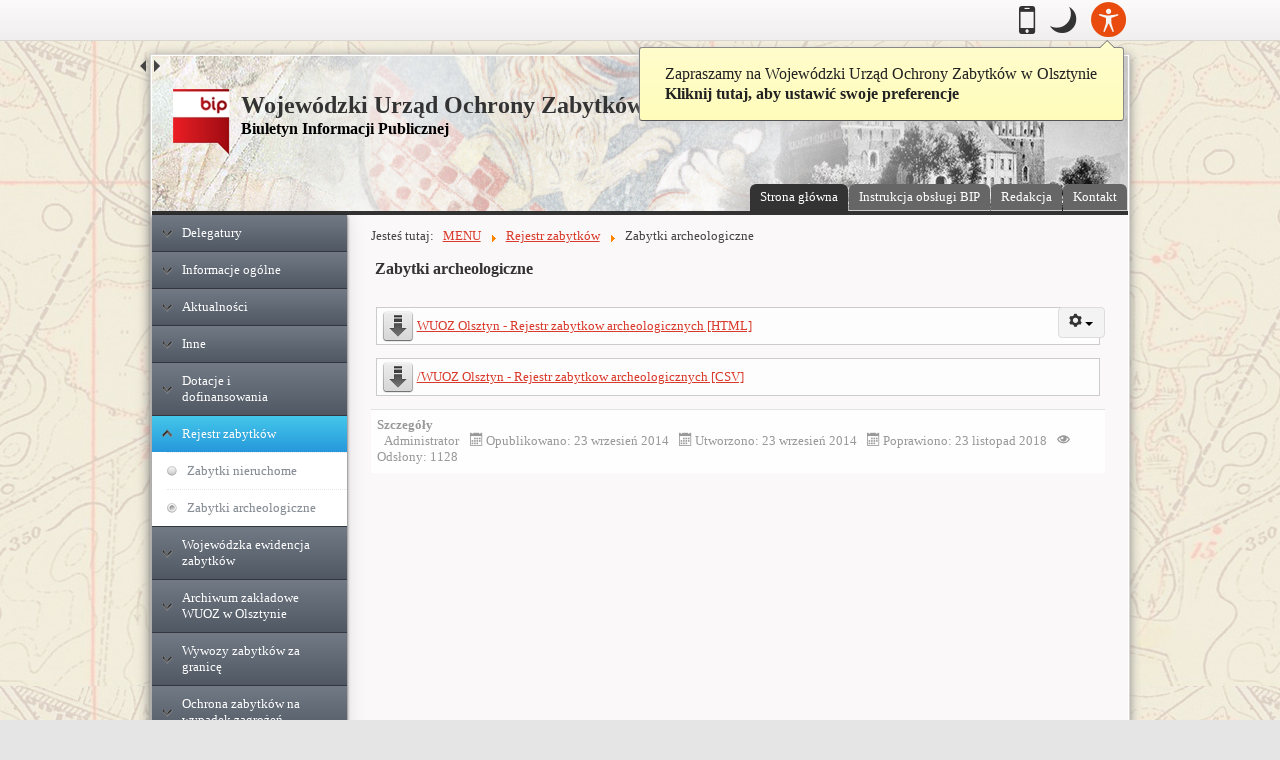

--- FILE ---
content_type: text/html; charset=utf-8
request_url: https://www.bip.wuoz.olsztyn.pl/864-menu/rejestr-zabytkow/zabytki-archeologiczne.html
body_size: 25952
content:
<!DOCTYPE html><!--[if lt IE 6]> <html class="no-js lt-ie10 lt-ie9 lt-ie8 lt-ie7 lt-ie6" xmlns="http://www.w3.org/1999/xhtml" xml:lang="pl" lang="pl" dir="ltr"> <![endif]--><!--[if IE 6]> <html class="no-js lt-ie10 lt-ie9 lt-ie8 lt-ie7 ie6" xmlns="http://www.w3.org/1999/xhtml" xml:lang="pl" lang="pl" dir="ltr"> <![endif]--><!--[if IE 7]> <html class="no-js lt-ie10 lt-ie9 lt-ie8 ie7" xmlns="http://www.w3.org/1999/xhtml" xml:lang="pl" lang="pl" dir="ltr"> <![endif]--><!--[if IE 8]> <html class="no-js lt-ie10 lt-ie9 ie8" xmlns="http://www.w3.org/1999/xhtml" xml:lang="pl" lang="pl" dir="ltr"> <![endif]--><!--[if IE 9]> <html class="no-js lt-ie10 ie9" xmlns="http://www.w3.org/1999/xhtml" xml:lang="pl" lang="pl" dir="ltr"> <![endif]--><!--[if gt IE 9]><!--> <html class="no-js" xmlns="http://www.w3.org/1999/xhtml" xml:lang="pl" lang="pl" dir="ltr"> <!--<![endif]-->
<head>
	<!--[if lt IE 9]>
	<script>
	document.createElement("header");document.createElement("footer");document.createElement("section");
	document.createElement("aside");document.createElement("nav");document.createElement("article");
	document.createElement("hgroup");document.createElement("time");document.createElement("main");
	</script>
	<![endif]-->
	<base href="https://www.bip.wuoz.olsztyn.pl/864-menu/rejestr-zabytkow/zabytki-archeologiczne.html" />
	<meta http-equiv="content-type" content="text/html; charset=utf-8" />
	<title>Zabytki archeologiczne</title>
	<link href="/864-menu/rejestr-zabytkow/zabytki-archeologiczne.feed?type=rss" rel="alternate" type="application/rss+xml" title="RSS 2.0" />
	<link href="/864-menu/rejestr-zabytkow/zabytki-archeologiczne.feed?type=atom" rel="alternate" type="application/atom+xml" title="Atom 1.0" />
	<link href="https://www.bip.wuoz.olsztyn.pl/component/search/?Itemid=101&amp;id=864&amp;format=opensearch" rel="search" title="Szukaj Wojewódzki Urząd Ochrony Zabytków  w Olsztynie" type="application/opensearchdescription+xml" />
	<link href="https://www.bip.wuoz.olsztyn.pl/plugins/system/osolcaptcha/osolCaptcha/captchaStyle.css" rel="stylesheet" type="text/css" />
	<link href="/media/com_phocadownload/css/main/phocadownload.css" rel="stylesheet" type="text/css" />
	<link href="/media/plg_content_phocadownload/css/phocadownload.css" rel="stylesheet" type="text/css" />
	<link href="/media/mod_sl_contentaccordion/css/modern_css3.css" rel="stylesheet" type="text/css" />
	<style type="text/css">
ul.sl_contentaccordion_modern_css3 li a, ul.sl_contentaccordion_modern_css3 li.deeper > a.trigger.has_link {
font-weight: 500;
}div.mod_search95 input[type="search"]{ width:auto; }
	</style>
	<script type="application/json" class="joomla-script-options new">{"csrf.token":"8055e4f2ed2a44508432ee7745abc4f0","system.paths":{"root":"","base":""},"system.keepalive":{"interval":840000,"uri":"\/component\/ajax\/?format=json"}}</script>
	<script src="/media/jui/js/jquery.min.js?9933f5b81a96a42ccad01a5a16bd398a" type="text/javascript"></script>
	<script src="/media/jui/js/jquery-noconflict.js?9933f5b81a96a42ccad01a5a16bd398a" type="text/javascript"></script>
	<script src="/media/jui/js/jquery-migrate.min.js?9933f5b81a96a42ccad01a5a16bd398a" type="text/javascript"></script>
	<script src="/media/system/js/caption.js?9933f5b81a96a42ccad01a5a16bd398a" type="text/javascript"></script>
	<script src="/media/jui/js/bootstrap.min.js?9933f5b81a96a42ccad01a5a16bd398a" type="text/javascript"></script>
	<script src="/media/system/js/core.js?9933f5b81a96a42ccad01a5a16bd398a" type="text/javascript"></script>
	<!--[if lt IE 9]><script src="/media/system/js/polyfill.event.js?9933f5b81a96a42ccad01a5a16bd398a" type="text/javascript"></script><![endif]-->
	<script src="/media/system/js/keepalive.js?9933f5b81a96a42ccad01a5a16bd398a" type="text/javascript"></script>
	<script src="/media/system/js/mootools-core.js?9933f5b81a96a42ccad01a5a16bd398a" type="text/javascript"></script>
	<script src="/media/system/js/mootools-more.js?9933f5b81a96a42ccad01a5a16bd398a" type="text/javascript"></script>
	<script src="/media/mod_sl_contentaccordion/js/skyline_nestedaccordion.min.js" type="text/javascript"></script>
	<!--[if lt IE 9]><script src="/media/system/js/html5fallback.js?9933f5b81a96a42ccad01a5a16bd398a" type="text/javascript"></script><![endif]-->
	<script type="text/javascript">

		   
		   				function reloadCapthcha(instanceNo)
						{
							var captchaSrc = "https://www.bip.wuoz.olsztyn.pl/index.php?showCaptcha=True&instanceNo="+instanceNo+"&time="+ new Date().getTime();
							//alert(captachaSrc);
							//alert(document.getElementById('captchaCode'+instanceNo));
							document.getElementById('captchaCode'+instanceNo).src = captchaSrc ;
							//alert(document.getElementById('captchaCode'+instanceNo).src);
						} 
						jQuery(window).on('load',  function() {
				new JCaption('img.caption');
			});jQuery(function($){ initTooltips(); $("body").on("subform-row-add", initTooltips); function initTooltips (event, container) { container = container || document;$(container).find(".hasTooltip").tooltip({"html": true,"container": "body"});} });
window.addEvent('domready', function() {
	new Skyline_NestedAccordion('101', {
		event:		'advclick',
		delay:		100,
		duration:	100,
		transition:	Fx.Transitions.linear,
		opacity:	true
	});
});

	</script>
<link rel="stylesheet" type="text/css" media="screen,projection,handheld" href="https://www.bip.wuoz.olsztyn.pl/templates/zhong/assets/mixers/css/style.css.php?layoutMode=default-layout&amp;graphicMode=default-graphic-mode&amp;minify=true&amp;platform=Joomla&amp;platformVersion=Joomla3&amp;textDirection=ltr" />
<style type="text/css" media="print">*{background-color:transparent !important;color:#000 !important;box-shadow:none !important;text-shadow:none !important;}a img{border:0 !important}body{font-size:1em;}p,ul li,ol li,table,label,dt,dd{font-size:1em;}table{margin:20pt 5%;padding:0;border-collapse:collapse;width:90%;}table td,table th{padding:2pt 5pt;border:solid 1pt #ddd;}table th{text-align:center;}thead{display:table-header-group;}a,a:link,a:visited{text-decoration:underline;}img{max-width:100%;height:auto;page-break-inside:avoid;}.visually-hidden,.removed,#accessibility-panel,#anchors-menu-container,#show-accessibility-panel-button-container,#header-top,#main-menu-container,#side-menu,#login-module,#left,#right,#goto-top-block,#jump-to-content,.top-anchor,.internal-anchors-list,.section-heading,#footer-menu,#top-bar-tools-container,#social-buttons-activation-button,#social-buttons-container-outer{display:none !important;visibility:hidden;}#top-bar,.main-layout-container,#footer-wrapper-inner,#footer-credits{border:0 !important;}.accessible-slideshow .slide,.accessible-slideshow .slide-text{display:block !important;opacity:1 !important;position:relative !important;}.custom-module-inner,.custom-module-inner *{min-height:0 !important}#layout-container_zng{margin:3pt}#breadcrumbs{margin:5pt 0;padding:0 3pt 3pt 3pt;border-bottom:dotted 1px #555 !important;font-style:italic;}#breadcrumbs ul,#breadcrumbs li{list-style:none;}#breadcrumbs li{margin:0 2pt;display:inline-block;}#header{margin:3pt 0 10pt;border-bottom:dotted 1px #555;overflow:hidden;}#titles-container{width:100%;text-align:center;}#logo-wrap{width:100%;text-align:center;}#logo-wrap img{max-height:160pt;width:auto;}#title{font-size:2.4em;margin:0 0 0 10pt}#subtitle{font-size:1.6em;margin:0 0 10pt 10pt}#footer-credits{display:block !important;visibility:visible !important;margin:30pt 0 10pt 0;padding:0 3pt 3pt 3pt;border-top:dotted 1px #555 !important;}body{font-family:Garamond,"Apple Garamond",Georgia,serif !important;}body{font-size:80% !important;}</style>
<style type="text/css" media="speech">*{voice-family:male;richness:50;}.section-heading,#anchors-menu-container *,.anchors-container *{voice-family:female;richness:50;}</style>
<!--[if IE 6]>
	<link rel="stylesheet" href="https://www.bip.wuoz.olsztyn.pl/templates/zhong/assets/css/other/ie6only.css" type="text/css" />
<![endif]-->
<!--[if IE 7]>
	<link rel="stylesheet" href="https://www.bip.wuoz.olsztyn.pl/templates/zhong/assets/css/other/ie7only.css" type="text/css" />
<![endif]-->
<!--[if IE 8]>
	<link rel="stylesheet" href="https://www.bip.wuoz.olsztyn.pl/templates/zhong/assets/css/other/ie8only.css" type="text/css" />
<![endif]-->

<style type="text/css">.full-layout-width .layout-width-rail{width:96%;max-width:96%;min-width:320px;}.liquid-layout-width .layout-width-rail{width:96%;min-width:320px;max-width:980px;}.fixed-layout-width .layout-width-rail{width:960px;max-width:960px;min-width:960px;}.fixed-layout-width #top-bar,.fixed-layout-width #accessibility-panel{min-width:960px;}.custom-layout-width .layout-width-rail{width:inherit;max-width:96%;min-width:320px;}#logo-wrap,#logo-wrap a,#logo-wrap img{}body{font-size:100%;}body.default-graphic-mode{background-image:url('https://www.bip.wuoz.olsztyn.pl/images/map.jpg') !important;background-attachment:scroll !important;background-position:center center !important;background-repeat:repeat !important;}body.default-graphic-mode #gradient-effect{display:none;}body{font-family:'Open Sans';}h1,h2,h3,h4,h5,h6{font-family:'Open Sans';}#header #title{font-family:'Open Sans';}#header #subtitle{font-family:'Open Sans';}#header #main-menu-container{font-family:'Open Sans';}body.default-graphic-mode #header{background-image:url('https://www.bip.wuoz.olsztyn.pl/images/zamek.jpg') !important;background-attachment:scroll !important;background-position:center right !important;background-repeat:no-repeat !important;}#follow-us-outer a{font-size:100% !important;}#social-buttons-activation-button{ margin-right:0px !important;margin-top:0px !important;font-size:100% !important; }#header #title {font-size: 1.5em;}dl.article-info {border-bottom: 1px none #E2E2E2 !important;}.breadcrumb li {display: inline !important;}dl.article-info dd {display: inline !important;}#header #title {font-weight: 700 !important;}#header #subtitle {text-indent: 0;font-style: normal; }h1 {font-size: 120%;font-style:normal;font-weight: 700;}h2 {font-size: 120%;font-style:normal;font-weight: 700;}h3 {font-size: 110%;font-style:normal;font-weight: 700;}ul.breadcrumb {margin: 0;padding-left: 0; }.default-graphic-mode #header #search-module-outer {height: 2.4em;line-height: 2.4em;font-size: 80%;background: transparent;}#header #subtitle {color: #000000 !important;font-weight:700 !important;}.accordion-group:nth-of-type(2) {display:none;}</style>
<link href="http://fonts.googleapis.com/css?family=Open+Sans:400italic,400,700&amp;subset=latin,latin-ext" rel="stylesheet" type="text/css">


<script type="text/javascript">
	document.getElementsByTagName("html")[0].className = document.getElementsByTagName("html")[0].className.replace("no-js","");
	document.getElementsByTagName("html")[0].className += ' js';
</script>



<script>window.jQuery || document.write('<script src="https://www.bip.wuoz.olsztyn.pl/templates/zhong/assets/lib/jquery/jquery.js"><\/script>')</script>
<script type="text/javascript"></script>
</head>

<!-- BODY -->
<body class="default-layout default-graphic-mode liquid-layout-width client-device-is-desktop main-menu-style_vertical-floating main-menu-alignment_default side-menu-style_standard presentation-align-left left-column-exists top-bar-buttons_icon-style show-logo-true main-content-container-width-2 left-column-width-2 right-column-width-3 main-content-container-column-float-right left-column-float-left right-column-float-right global-layout-width-type_contained parent-cms-Joomla3 ">
<div class="clear-both" id="page-top"></div>
<div id="gradient-effect"></div>



	<div id="message-screen-users-block"><section>
		<h1>Wiadomość dla użytkownik&oacute;w czytnik&oacute;w ekranowych</h1>
		<p>Witamy, <a href="https://www.bip.wuoz.olsztyn.pl/864-menu/rejestr-zabytkow/zabytki-archeologiczne.html?layoutMode=full-access" rel="nofollow">Jeśli używasz czytnika ekranowego, zalecamy uruchomienie trybu dla czytnik&oacute;w</a>. Ma to na celu ułatwienie nawigacji poprzez zastosowanie następujących rozwiązań:</p><ul><li>Każda strona jest podzielona na sekcje, spośr&oacute;d kt&oacute;rych każda jest oznaczona tytułem (nawigacja za pomocą nagł&oacute;wk&oacute;w).</li><li>Najważniejszym sekcjom przypisane są konkretne funkcje (nawigacja za pomocą punkt&oacute;w orientacyjnych).</li><li>Na g&oacute;rze każdej strony znajduje się menu z szybkimi odnośnikami (nawigacja za pomocą link&oacute;w wewnętrznych). Każdemu odnośnikowi przypisany jest klawisz (skr&oacute;t klawiaturowy).</li></ul>	</section><hr class="removed"/></div>

<!--[if lte IE 7]><div class="obsolete-browser-alert" id="update-your-obsolete-browser-alert"><div class="obsolete-browser-alert-inner"><p>Uwaga! Używasz przestarzałej przeglądarki internetowej! Radzimy zaktualizować oprogramowanie do nowszej wersji lub pobrać inną przeglądarkę: <a href="https://www.mozilla.org/firefox/">pobierz najnowszą wersję Firefox</a>.<br/>Jeśli używasz systemu operacyjnego Windows na komputerze o niskiej wydajności, zalecamy instalację przeglądarki <a href="http://www.midori-browser.org">Midori</a>.</p></div><a href="#" id="hide-IE-message">Ukryj tę wiadomość</a></div><script type="text/javascript">jQuery("#hide-IE-message").click(function(){ jQuery("#update-your-obsolete-browser-alert").hide(); });</script><![endif]--><!--[if lte IE 6]><div class="obsolete-browser-alert" id="obsolete-browser-switch-to-full-access-alert"><div class="obsolete-browser-alert-inner"><p>Uwaga! Twoja przeglądarka jest przestarzała i niewspierana. Zalecamy przeglądanie naszej strony w <a href="https://www.bip.wuoz.olsztyn.pl/864-menu/rejestr-zabytkow/zabytki-archeologiczne.html?layoutMode=full-access" rel="nofollow" title="Układ ten jest odpowiedni dla czytnik&oacute;w ekranowych i przestarzałych przeglądarek oraz do nawigacji za pomocą klawiatury">trybie dla czytnik&oacute;w</a>.</p></div></div><![endif]-->

<p class="wrapper-element" id="jump-to-content-container"><a href="https://www.bip.wuoz.olsztyn.pl/864-menu/rejestr-zabytkow/zabytki-archeologiczne.html#main-content-container-inner" id="jump-to-content" class="internal-anchor">Przeskocz do gł&oacute;wnej zawartości</a></p><hr class="removed"/>




	<!-- TOP LAYOUT CONTAINER - containing "TOP BAR" and "ACCESSIBILITY PANEL" -->
	<div id="top-layout-container"><div id="top-layout-container-inner">

	
		<!-- BASIC BAR -->
		<div id="top-bar">
			<div id="top-bar-middle" class="layout-width-rail">
				<div id="top-bar-inner">

				
				<div id="top-bar-tools-container" class="top-bar-module">



					
						<div class="top-bar-tool">
							<a href="https://www.bip.wuoz.olsztyn.pl/864-menu/rejestr-zabytkow/zabytki-archeologiczne.html?layoutMode=mobile" rel="nofollow" title="Przełącz do wersji mobilnej" id="mobile-mode-link" class="show-tooltip">
								<span class="top-bar-tool-text">Mobilny</span>
								<span class="visually-hidden">. <span class="top-bar-tool-text-hidden">Przełącz do wersji mobilnej</span>.</span>
								<span class="zhongframework-icon zhongframework-icon-mobile" aria-hidden="true"></span>
							</a>
						</div>

					

					
					
						<div class="top-bar-tool"><a href="https://www.bip.wuoz.olsztyn.pl/864-menu/rejestr-zabytkow/zabytki-archeologiczne.html?graphicMode=night" rel="nofollow" title="Tryb nocny: Ten tryb ustawia niski kontrast. Zwiększa czytelność w ciemności. Jest to również pomocne dla osób z zaburzeniami czytania, takie jak dysleksja." id="night-mode-switcher" class="show-tooltip"><span class="top-bar-tool-text">Tryb nocny</span><span class="visually-hidden">. <span class="top-bar-tool-text-hidden">Tryb nocny: Ten tryb ustawia niski kontrast. Zwiększa czytelność w ciemności. Jest to również pomocne dla osób z zaburzeniami czytania, takie jak dysleksja.</span></span><span class="zhongframework-icon zhongframework-icon-night-mode" aria-hidden="true"></span></a></div>
					
											<script id="show-accessibility-panel-button-container_template" type="text/template">
							<div id="show-accessibility-panel-button-container" class="top-bar-tool">
								<button class="show-tooltip" id="show-accessibility-panel-button" title="Pokaż opcje dostępności">
									<span class="top-bar-tool-text">Panel dostępności</span>
									<span class="zhongframework-icon zhongframework-icon-accessibility" aria-hidden="true"></span>									
								</button>
							</div>
						</script>
						<script type="text/javascript">
							document.write(document.getElementById('show-accessibility-panel-button-container_template').innerHTML);
						</script>
						<noscript></noscript>
									</div>

				<div class="clearfix"></div>
				</div>
			</div>
		</div>
		<!-- END top bar -->

	
	
		<!-- ACCESSIBILITY PANEL -->
		<div id="accessibility-panel" aria-atomic="true" aria-live="polite"><section>

			<h2 class="section-heading  visually-hidden" role="heading" aria-level="2">Opcje dostępności</h2>
			<div id="accessibility-panel-inner" class="layout-width-rail">
			
<div id="layout-switcher-module" class="accessibility-module accessibility-module_align-left"><section>

	<h3 class="accessibility-module-heading" role="heading" aria-level="3">Układ:</h3>
	<ul>
		<li>
			<a href="https://www.bip.wuoz.olsztyn.pl/864-menu/rejestr-zabytkow/zabytki-archeologiczne.html?layoutMode=default" rel="nofollow" title="To jest wersja domyślna" id="default-mode-switcher" class="grey-button-style rounded-corners show-tooltip">
				Układ domyślny				<span class="visually-hidden">. To jest wersja domyślna.</span>
			</a>
		</li>

					<li>
				<a href="https://www.bip.wuoz.olsztyn.pl/864-menu/rejestr-zabytkow/zabytki-archeologiczne.html?layoutMode=full-access" rel="nofollow" title="Układ ten jest odpowiedni dla czytnik&oacute;w ekranowych i przestarzałych przeglądarek oraz do nawigacji za pomocą klawiatury" id="full-access-mode-button" class="grey-button-style rounded-corners show-tooltip">
					Układ dla czytnik&oacute;w					<span class="visually-hidden">. Układ ten jest odpowiedni dla czytnik&oacute;w ekranowych i przestarzałych przeglądarek oraz do nawigacji za pomocą klawiatury.</span>
				</a>
			</li>
		
					<li>
				<a href="https://www.bip.wuoz.olsztyn.pl/864-menu/rejestr-zabytkow/zabytki-archeologiczne.html?layoutMode=highcontrast" rel="nofollow" title="Układ ten jest przeznaczony dla os&oacute;b z wadami wzroku" id="high-contrast-button" class="grey-button-style rounded-corners show-tooltip">
					Wysoki kontrast					<span class="visually-hidden">. Układ ten jest przeznaczony dla os&oacute;b z wadami wzroku.</span>
				</a>
			</li>
			</ul>

</section></div>
<div id="font-resizer-module" class="accessibility-module accessibility-module_align-right"><section>

	<h3 class="accessibility-module-heading" role="heading" aria-level="3">Rozmiar czcionki:</h3>	
	<script id="dynamic-font-resizer-module_template" type="text/template">
	<ul>
		<li>
			<button href="/index.php" class="show-tooltip" title="Zwiększ rozmiar czcionki" id="larger-font-button">
				<span class="zhongframework-icon zhongframework-icon-arrow-up" aria-hidden="true"></span>
				<span class="visually-hidden">Większy</span>
				<span class="visually-hidden">. Zwiększ rozmiar czcionki.</span>
			</button>
		</li>
		<li>
			<button href="/index.php" class="show-tooltip" title="Przywr&oacute;ć domyślny rozmiar czcionki" id="reset-font-button">
				<span class="zhongframework-icon zhongframework-icon-minus" aria-hidden="true"></span>
				<span class="visually-hidden">Resetuj</span>
				<span class="visually-hidden">. Przywr&oacute;ć domyślny rozmiar czcionki.</span>
			</button>
		</li>
		<li>
			<button href="/index.php" class="show-tooltip" title="Zmniejsz rozmiar czcionki" id="smaller-font-button">
				<span class="zhongframework-icon zhongframework-icon-arrow-down" aria-hidden="true"></span>
				<span class="visually-hidden">Mniejszy</span>
				<span class="visually-hidden">. Zmniejsz rozmiar czcionki.</span>
			</button>
		</li>
	</ul>
	</script>
	<script type="text/javascript">
		//<![CDATA[
		document.write(document.getElementById('dynamic-font-resizer-module_template').innerHTML);
		//]]>
	</script>
	
	<noscript>
		<ul>
			<li>
				<a href="https://www.bip.wuoz.olsztyn.pl/864-menu/rejestr-zabytkow/zabytki-archeologiczne.html?fontSize=increase" rel="nofollow" title="Zwiększ rozmiar czcionki" id="larger-font-button" class="grey-button-style rounded-corners show-tooltip">
					<span class="zhongframework-icon zhongframework-icon-arrow-up" aria-hidden="true"></span>
					<span class="visually-hidden">Większy</span>
					<span class="visually-hidden">. Zwiększ rozmiar czcionki.</span>
				</a>
			</li>
			<li>
				<a href="https://www.bip.wuoz.olsztyn.pl/864-menu/rejestr-zabytkow/zabytki-archeologiczne.html?fontSize=default" rel="nofollow" title="Przywr&oacute;ć domyślny rozmiar czcionki" id="reset-font-button" class="grey-button-style rounded-corners show-tooltip">
					<span class="zhongframework-icon zhongframework-icon-minus" aria-hidden="true"></span>
					<span class="visually-hidden">Resetuj</span>
					<span class="visually-hidden">. Przywr&oacute;ć domyślny rozmiar czcionki.</span>
				</a>
			</li>
			<li>
				<a href="https://www.bip.wuoz.olsztyn.pl/864-menu/rejestr-zabytkow/zabytki-archeologiczne.html?fontSize=decrease" rel="nofollow" title="Zmniejsz rozmiar czcionki" id="smaller-font-button" class="grey-button-style rounded-corners show-tooltip">
					<span class="zhongframework-icon zhongframework-icon-arrow-down" aria-hidden="true"></span>
					<span class="visually-hidden">Mniejszy</span>
					<span class="visually-hidden">. Zmniejsz rozmiar czcionki.</span>
				</a>
			</li>
		</ul>
	</noscript>

</section></div><div class="clearfix"></div>
<div id="legibility-switcher-module" class="accessibility-module accessibility-module_align-left"><section>

	<h3 class="accessibility-module-heading" role="heading" aria-level="3">Czytelność:</h3>
	<ul>
		<li>
			<a href="https://www.bip.wuoz.olsztyn.pl/864-menu/rejestr-zabytkow/zabytki-archeologiczne.html?graphicMode=default" rel="nofollow" title="To jest wersja domyślna"  id="default-graphic-mode-link" class="grey-button-style rounded-corners show-tooltip">
				Domyślna czytelność				<span class="visually-hidden">. To jest wersja domyślna.</span>
			</a>
		</li>

				<li>
			<a href="https://www.bip.wuoz.olsztyn.pl/864-menu/rejestr-zabytkow/zabytki-archeologiczne.html?graphicMode=best" rel="nofollow" title="Tryb ten zapewnia wysoki kontrast tekstu i podkreśla aktywne elementy na stronie. Jest odpowiedni dla os&oacute;b niedowidzących i użytkownik&oacute;w wymagających wsparcia ze względu na kompetencje intelektualne" id="best-legibility-link" class="grey-button-style rounded-corners show-tooltip">
				Najlepsza czytelność				<span class="visually-hidden">. Tryb ten zapewnia wysoki kontrast tekstu i podkreśla aktywne elementy na stronie. Jest odpowiedni dla os&oacute;b niedowidzących i użytkownik&oacute;w wymagających wsparcia ze względu na kompetencje intelektualne.</span>
			</a>
		</li>
		
	</ul>

</section></div>
<div id="layout-width-switcher-module" class="accessibility-module accessibility-module_align-right"><section>
	
	<h3 class="accessibility-module-heading" role="heading" aria-level="3">Szerokość układu:</h3>	
	<script id="dynamic-layout-width-switcher-module_template" type="text/template">
	<ul>
				<li>
			<button href="/index.php" class="show-tooltip" title="Układ dopasowuje się do szerokości przeglądarki" id="liquid-width-button">
				Płynna				<span class="visually-hidden">. Układ dopasowuje się do szerokości przeglądarki.</span>
			</button>
		</li>
				
				
		<li>
			<button href="/index.php" class="show-tooltip" title="Szerokość układu jest stała" id="fixed-width-button">
				Stała				<span class="visually-hidden">. Szerokość układu jest stała.</span>
			</button>
		</li>
			
			
				
		<li>
			<button href="/index.php" class="show-tooltip" title="Szerokość układu jest pełna" id="full-width-button">
				Pełna				<span class="visually-hidden">. Szerokość układu jest pełna.</span>
			</button>
		</li>
			
	</ul>
	</script>
	<script type="text/javascript">
		//<![CDATA[
		document.write(document.getElementById('dynamic-layout-width-switcher-module_template').innerHTML);
		//]]>
	</script>
	
	<noscript>
		<ul>
		
				
			<li>
				<a href="https://www.bip.wuoz.olsztyn.pl/864-menu/rejestr-zabytkow/zabytki-archeologiczne.html?layoutWidth=liquid" rel="nofollow" title="Układ dopasowuje się do szerokości przeglądarki" id="liquid-width-button" class="grey-button-style rounded-corners show-tooltip">
					Płynna				<span class="visually-hidden">. Układ dopasowuje się do szerokości przeglądarki.</span>
				</a>
			</li>
							
					
			<li>
				<a href="https://www.bip.wuoz.olsztyn.pl/864-menu/rejestr-zabytkow/zabytki-archeologiczne.html?layoutWidth=fixed" rel="nofollow" title="Szerokość układu jest stała" id="fixed-width-button" class="grey-button-style rounded-corners show-tooltip">
					Stała				<span class="visually-hidden">. Szerokość układu jest stała.</span>
				</a>
			</li>
							
					
			<li>
				<a href="https://www.bip.wuoz.olsztyn.pl/864-menu/rejestr-zabytkow/zabytki-archeologiczne.html?layoutWidth=full" rel="nofollow" title="Szerokość układu jest pełna" id="full-width-button" class="grey-button-style rounded-corners show-tooltip">
					Pełna				<span class="visually-hidden">. Szerokość układu jest pełna.</span>
				</a>
			</li>
							
		</ul>
	</noscript>

</section></div>
				<div class="clearfix"></div>

			</div>

		</section></div>
		<!-- END accessibility panel -->

	
	<div class="anchors-container removed "><p class="wrapper-element"><a href="https://www.bip.wuoz.olsztyn.pl/864-menu/rejestr-zabytkow/zabytki-archeologiczne.html#page-top" rel="nofollow" class="top-anchor internal-anchor" accesskey="0" title="Skocz do g&oacute;ry strony">G&oacute;ra</a></p><hr class="removed"/></div>
	</div></div>
	<!-- END top-layout-container & top-layout-container-inner -->


<!-- LAYOUT CONTAINER -->
<div id="layout-container-outer">
	<div id="layout-container_zng" class="main-layout-container layout-width-rail">
	
	<!-- HEADER -->
	
<!-- WEBSITE HEADER -->
<div id="header" class="clear-both"><div id="header-inner">

		
	<!-- HEADER TOP -->
	<div id="header-top">
	<div id="header-top-inner" class="">
	
		
		
		
		
	<!-- SEARCH BLOCK -->
	<div id="search-module-outer">

		<section role="search">

			<h2 class="section-heading  visually-hidden" role="heading" aria-level="2">Szukaj</h2>
			<div id="search-module-inner">
				<div class="search mod_search95">
	<form action="/" method="post" class="form-inline" role="search">
		<label for="mod-search-searchword95" class="element-invisible">Szukaj...</label> <input name="searchword" id="mod-search-searchword95" maxlength="200"  class="inputbox search-query input-medium" type="search" size="20" placeholder="Szukaj..." /> <button class="button btn btn-primary" onclick="this.form.searchword.focus();">Szukaj</button>		<input type="hidden" name="task" value="search" />
		<input type="hidden" name="option" value="com_search" />
		<input type="hidden" name="Itemid" value="101" />
	</form>
</div>
			</div>

		</section>

	</div>
	<!-- END search block -->

	<div class="anchors-container removed "><p class="wrapper-element"><a href="https://www.bip.wuoz.olsztyn.pl/864-menu/rejestr-zabytkow/zabytki-archeologiczne.html#page-top" rel="nofollow" class="top-anchor internal-anchor" title="Skocz do g&oacute;ry strony">G&oacute;ra</a></p><hr class="removed"/></div>

		<div class="clearfix"></div>
	</div></div>
	<!-- END header-top -->
	
	
	<div id="website-banner" class="clearfix"><header role="banner"><div id="website-banner-middle" class="clearfix "><div id="website-banner-inner"><div id="logo-wrap"><a href="https://www.bip.wuoz.olsztyn.pl/index.php" title="Strona gł&oacute;wna" id="logo-wrap-link" class="show-tooltip"><img src="/images/logo.png" alt="Wojewódzki Urząd Ochrony Zabytków  w Olsztynie" /></a></div><div id="titles-container"><div id="titles-container-middle"><div id="titles-container-inner"><h1 id="title">Wojewódzki Urząd Ochrony Zabytków  w Olsztynie</h1><p id="subtitle">Biuletyn Informacji Publicznej</p></div></div></div></div></div></header></div><hr class="removed"/>
	
	<!-- TOP NAVIGATION -->
	<div id="main-menu-container" class="menu-container">
		<nav role="navigation">
		
			<h2 class="section-heading  visually-hidden" role="heading" aria-level="2">Menu gł&oacute;wne</h2>		
			<div id="main-menu-container-inner" 
			     class="">
		
				<ul class="nav menu mod-list">
<li class="item-101 default current active"><a href="/" >Strona główna</a></li><li class="item-137"><a href="/instrukcja-obsługi-bip.html" >Instrukcja obsługi BIP</a></li><li class="item-138"><a href="/redakcja.html" >Redakcja</a></li><li class="item-139"><a href="/kontakt.html" >Kontakt</a></li></ul>
		
			</div>
		
		</nav>
	</div>
	<!-- END top navigation -->
	
	<div class="anchors-container removed "><p class="wrapper-element"><a href="https://www.bip.wuoz.olsztyn.pl/864-menu/rejestr-zabytkow/zabytki-archeologiczne.html#page-top" rel="nofollow" class="top-anchor internal-anchor" title="Skocz do g&oacute;ry strony">G&oacute;ra</a></p><hr class="removed"/></div>

	<div class="clearfix"></div>
</div></div>
<!-- END website header -->	<!-- END header -->

		<!-- MAIN BODY -->
	<div id="main-body" class="clear-both">
	<div id="main-body-inner" class="">

		
		
					<!-- LEFT COLUMN -->
			
<div id="left-column" class="side-column">
	<div id="left-column-inner">
	
				
				<!-- ASIDE (LEFT COLUMN) -->
			<aside role="complementary">
				<h2 class="section-heading  visually-hidden" role="heading" aria-level="2">Dodatkowe zasoby (lewa kolumna)</h2>				<div id="left-additional" class="custom-module-style_full-width">
							<div class="moduletable">
						
<ul class="sl_contentaccordion sl_contentaccordion_modern_css3" id="101">
		<li class="deeper parent"><a href="/746-menu/delegatury.html" ><span>Delegatury</span></a><ul><li><a href="/748-menu/delegatury/elk.html" ><span>Ełk</span></a></li><li><a href="/999-menu/delegatury/elblag-1.html" ><span>Elbląg</span></a></li></ul></li><li class="deeper parent"><a href="/749-menu/informacje-ogolne.html" ><span>Informacje ogólne </span></a><ul><li><a href="/768-menu/informacje-ogolne/kpa---sposob-postepowania-podczas-przyjmowania-dokumentow-.html" ><span>KPA - sposób postępowania podczas przyjmowania dokumentów </span></a></li><li><a href="/766-menu/informacje-ogolne/ponowne-wykorzystanie-informacji-publicznej.html" ><span>Ponowne wykorzystanie informacji publicznej</span></a></li><li><a href="/765-menu/informacje-ogolne/kolejnosc-rozpatrywania-spraw-.html" ><span>Kolejność rozpatrywania spraw </span></a></li><li><a href="/764-menu/informacje-ogolne/skargi-i-wnioski.html" ><span>Skargi i wnioski</span></a></li><li class="deeper parent"><a href="/761-menu/informacje-ogolne/regulaminy-urzedu.html" ><span>Regulaminy Urzędu</span></a><ul><li><a href="/762-menu/informacje-ogolne/regulaminy-urzedu/regulamin-organizacyjny-wuoz-w-olsztynie.html" ><span>Regulamin  Organizacyjny WUOZ w Olsztynie</span></a></li><li><a href="/763-menu/informacje-ogolne/regulaminy-urzedu/statut-prawny-.html" ><span>Statut prawny </span></a></li></ul></li><li><a href="/759-menu/informacje-ogolne/majatek.html" ><span>Majątek</span></a></li><li class="deeper parent"><a href="/752-menu/informacje-ogolne/podstawa-prawna.html" ><span>Podstawa prawna</span></a><ul><li><a href="/753-menu/informacje-ogolne/podstawa-prawna/ustawa-o-ochronie-zabytkow-i-opiece-nad-zabytkami-(dz.u.-2003-nr-162,-poz.-1568).html" ><span>USTAWA o ochronie zabytków i opiece nad zabytkami (Dz.U. 2003 nr 162, poz. 1568)</span></a></li><li><a href="/754-menu/informacje-ogolne/podstawa-prawna/ustawa-z-dnia-16-kwietnia-2004-r-o-ochronie-przyrody-(dz.-u.-nr-92,-poz.-880).html" ><span>USTAWA z dnia 16 kwietnia 2004 r o ochronie przyrody (Dz. U. Nr 92, poz. 880)</span></a></li><li><a href="/755-menu/informacje-ogolne/podstawa-prawna/ustawa-z-dnia-27-marca-2003-r.-o-planowaniu-i-zagospodarowaniu-przestrzennym-(dz.-u.-z-dnia-10-maja-2003-r.).html" ><span>USTAWA z dnia 27 marca 2003 r. o planowaniu i zagospodarowaniu przestrzennym (Dz. U. z dnia 10 maja 2003 r.)</span></a></li><li><a href="/756-menu/informacje-ogolne/podstawa-prawna/rozporzadzenie-w-sprawie-oraganizacji-wojewodzkich-urzedow-ochrony-zabytkow-(dz.u.-z-2004r.-nr-75-poz-706).html" ><span>Rozporządzenie w sprawie oraganizacji wojewódzkich urzędów ochrony zabytków (Dz.U. z 2004r. nr 75 poz 706)</span></a></li><li><a href="/757-menu/informacje-ogolne/podstawa-prawna/ustawa-z-dnia-29-stycznia-2004-r-prawo-zamowien-publicznych-(dz.-u.-nr-113,-poz.-759-ze-zm.).html" ><span>USTAWA z dnia 29 stycznia 2004 r Prawo zamówień publicznych (Dz. U. Nr 113, poz. 759 ze zm.)</span></a></li><li><a href="/758-menu/informacje-ogolne/podstawa-prawna/ustawa-z-dnia-7-lipca-1994-r.-prawo-budowlane-(dz.-u.-nr-89,-poz.-414-ze-zm.).html" ><span>USTAWA z dnia 7 lipca 1994 r. Prawo budowlane (Dz. U. Nr 89, poz. 414 ze zm.)</span></a></li></ul></li><li><a href="/751-menu/informacje-ogolne/wykaz-stanowisk-wuoz-w-olsztynie.html" ><span>Wykaz stanowisk WUOZ i kontakty</span></a></li><li><a href="/770-menu/informacje-ogolne/elektroniczna-skrzynka-podawcza---skladanie-pism-i-wnioskow-droga-elektroniczna-.html" ><span>Elektroniczna Skrzynka Podawcza - składanie pism i wniosków drogą elektroniczną </span></a></li><li><a href="/1004-menu/informacje-ogolne/kierownictwo.html" ><span>Kierownictwo jednostki</span></a></li><li><a href="/1206-menu/informacje-ogolne/deklaracja-dostepnosci.html" ><span>DEKLARACJA DOSTĘPNOŚCI</span></a></li></ul></li><li class="deeper parent"><a href="/771-menu/aktualnosci.html" ><span>Aktualności</span></a><ul><li class="deeper parent"><a href="/1370-menu/aktualnosci/archiwum-aktualnosci-do-konca-2022-roku.html" ><span>Archiwum aktualności - do końca 2022 roku</span></a><ul><li><a href="/1085-menu/aktualnosci/archiwum-aktualnosci-do-konca-2022-roku/zawiadomienie-o-wszczeciu-postepowania-administracyjnego-w-sprawie-wpisania-do-rejestru-zabytkow-dawnych-koszar-piechoty-w-biskupcu.html" ><span>Zawiadomienie o wszczęciu postępowania administracyjnego  w sprawie wpisania do rejestru zabytków dawnych koszar piechoty w Biskupcu</span></a></li><li><a href="/1135-menu/aktualnosci/archiwum-aktualnosci-do-konca-2022-roku/zawiadomienie-o-zamiarze-sporzadzenia-nowej-karty-ewidencyjnej-zabytku-archeologicznego-ujetego-w-wojewodzkiej-ewidencji-zabytkow-ii-azp-22-62-4.html" ><span>Zawiadomienie o zamiarze sporządzenia nowej karty ewidencyjnej zabytku archeologicznego ujętego w wojewódzkiej ewidencji zabytków II AZP 22-62/4</span></a></li><li><a href="/1127-menu/aktualnosci/archiwum-aktualnosci-do-konca-2022-roku/pozwolenie-w-sprawie-powierzchniowych-badan-archeologicznych.html" ><span>Pozwolenie w sprawie powierzchniowych badań archeologicznych</span></a></li><li><a href="/1070-menu/aktualnosci/archiwum-aktualnosci-do-konca-2022-roku/zmiany-w-kodeksie-postepowania-administracyjnego-poradnik.html" ><span>Zmiany w Kodeksie postępowania administracyjnego (poradnik) </span></a></li><li><a href="/1064-menu/aktualnosci/archiwum-aktualnosci-do-konca-2022-roku/wycinka-drzew-od-1-stycznia-2017-r.html" ><span>Wycinka drzew od 1 stycznia 2017 r</span></a></li><li><a href="/804-menu/aktualnosci/archiwum-aktualnosci-do-konca-2022-roku/wspolpraca-generalnego-konserwatora-zabytkow-i-glownego-konserwatora-przyrody.html" ><span>Współpraca Generalnego Konserwatora Zabytków i Głównego Konserwatora Przyrody</span></a></li><li class="deeper parent"><a href="/795-menu/aktualnosci/archiwum-aktualnosci-do-konca-2022-roku/obowiazki-wlascicieli-i-posiadaczy-zabytkow.html" ><span>Obowiązki właścicieli i posiadaczy zabytków</span></a><ul><li><a href="/796-menu/aktualnosci/archiwum-aktualnosci-do-konca-2022-roku/obowiazki-wlascicieli-i-posiadaczy-zabytkow/wspolczesne-metody-konserwacji-budownictwa-zabytkowego---termomodernizacja.html" ><span>Współczesne metody konserwacji budownictwa zabytkowego - termomodernizacja</span></a></li></ul></li><li><a href="/812-menu/aktualnosci/archiwum-aktualnosci-do-konca-2022-roku/porozumienie-z-dnia-28-wrzesnia-2014r.html" ><span>Porozumienie z dnia 28 sierpnia 2014r. </span></a></li><li><a href="/1087-menu/aktualnosci/archiwum-aktualnosci-do-konca-2022-roku/zawiadomienie-o-wydaniu-decyzji-w-sprawie-wpisania-do-rejestru-dawnych-koszar-piechoty-w-biskupcu.html" ><span>Zawiadomienie o wydaniu decyzji  w sprawie wpisania do rejestru dawnych koszar piechoty w Biskupcu</span></a></li><li><a href="/978-menu/aktualnosci/archiwum-aktualnosci-do-konca-2022-roku/kwalifikacje-osob-prowadzacych-prace-przy-zabytkach.html" ><span>Kwalifikacje osób prowadzących prace przy zabytkach</span></a></li><li><a href="/977-menu/aktualnosci/archiwum-aktualnosci-do-konca-2022-roku/akty-prawne-regulujace-prowadzenie-prac-przy-zabytkach-wpisanych-do-rejestru-zabytkow.html" ><span>Akty prawne regulujące prowadzenie prac przy zabytkach wpisanych do rejestru zabytków</span></a></li><li><a href="/1093-menu/aktualnosci/archiwum-aktualnosci-do-konca-2022-roku/decyzja-w-sprawie-wpisu-do-rejestru-zabytkow-wojewodztwa-warminsko-mazurskiego-elementow-komponowanej-zieleni-srodmiescia-olsztyna.html" ><span>Decyzja w sprawie wpisu do rejestru zabytków województwa warmińsko-mazurskiego elementów komponowanej zieleni Śródmieścia Olsztyna</span></a></li><li><a href="/1123-menu/aktualnosci/archiwum-aktualnosci-do-konca-2022-roku/zawiadomienie-o-wszczeciu-postepowania-administracyjnego-dotyczacego-badan-azp.html" ><span>Zawiadomienie o wszczęciu postępowania administracyjnego dotyczącego badań AZP w obr. Pomnik gm Korsze oraz w obr. Równina Dolna gm. Korsze</span></a></li><li><a href="/1129-menu/aktualnosci/archiwum-aktualnosci-do-konca-2022-roku/zawiadomienie-o-zamiarze-wlaczenia-karty-ewidencyjnej-zabytku-do-wojewodzkiej-ewidencji-zabytkow-xliii-azp16-51-31.html" ><span>Zawiadomienie o  włączeniu karty ewidencyjnej zabytku do wojewódzkiej ewidencji zabytków - XLIII AZP16-51/38</span></a></li><li><a href="/1134-menu/aktualnosci/archiwum-aktualnosci-do-konca-2022-roku/zawiadomienie-o-zamiarze-wlaczenia-karty-ewidencyjnej-zabytku-archeologicznego-do-wojewodzkiej-ewidencji-zabytkow-9-azp-23-62-25.html" ><span>Zawiadomienie o zamiarze włączenia karty ewidencyjnej zabytku archeologicznego do wojewódzkiej ewidencji zabytków 9 AZP 23-62/25</span></a></li><li><a href="/1136-menu/aktualnosci/archiwum-aktualnosci-do-konca-2022-roku/zawiadomienie-o-wlaczeniu-karty-ewidencyjnej-zabytku-archeologicznego-do-wojewodzkiej-ewidencji-zabytkow-7-azp-19-68-54-swieta-lipka.html" ><span>Zawiadomienie o  zamiarze włączenia karty ewidencyjnej zabytku archeologicznego do wojewódzkiej ewidencji zabytków 7 AZP 19-68/54 Swięta Lipka</span></a></li><li><a href="/1137-menu/aktualnosci/archiwum-aktualnosci-do-konca-2022-roku/zawiadomienie-o-sporzadzeniu-nowej-karty-ewidencyjnej-zabytku-archeologicznego-ladowego-2-azp-22-62-4-barczewo.html" ><span>Zawiadomienie o sporządzeniu nowej karty ewidencyjnej zabytku archeologicznego lądowego  2 AZP 22-62/4 Barczewko</span></a></li><li><a href="/1138-menu/aktualnosci/archiwum-aktualnosci-do-konca-2022-roku/zawiadomienie-o-zamiarze-wlaczenia-karty-ewidencyjnej-zabytku-archeologicznego-ladowego-do-wojewodzkiej-ewidencji-zabytkow-9-azp-23-62-25-legajny.html" ><span>Zawiadomienie o zamiarze włączenia karty ewidencyjnej zabytku archeologicznego lądowego  do Wojewódzkiej ewidencji zabytków 9 AZP 23-62/25 Łęgajny</span></a></li><li><a href="/1139-menu/aktualnosci/archiwum-aktualnosci-do-konca-2022-roku/zawiadomienie-o-zamiarze-sporzadzenia-nowej-karty-ewidencyjnej-zabytku-archeologicznego-ladowego-w-wojewodzkiej-ewidencji-zabytkow-nr-2-azp-20-67-12-w-obrebie-samlawki.html" ><span>Zawiadomienie o zamiarze sporządzenia nowej karty ewidencyjnej zabytku archeologicznego lądowego w wojewódzkiej ewidencji zabytków nr 2 AZP 20-67/12 w obrębie Samławki</span></a></li><li><a href="/1140-menu/aktualnosci/archiwum-aktualnosci-do-konca-2022-roku/zawiadomienie-o-zamiarze-sporzadzenia-nowej-karty-ewidencyjnej-zabytku-archeologicznego-ladowego-w-wojewodzkiej-ewidencji-zabytkow-2-azp-23-70-1-kosewo.html" ><span>Zawiadomienie o zamiarze sporządzenia nowej karty ewidencyjnej zabytku archeologicznego lądowego w wojewódzkiej ewidencji zabytków 2 AZP 23-70/1 Kosewo </span></a></li><li><a href="/1141-menu/aktualnosci/archiwum-aktualnosci-do-konca-2022-roku/zawiadomienie-o-zamiarze-wlaczenia-do-wojewodzkiej-karty-ewidencyjnej-zabytku-archeologicznego-ladowego.html" ><span>Zawiadomienie o zamiarze włączenia do wojewódzkiej karty ewidencyjnej zabytku archeologicznego lądowego AZP 19-68/54</span></a></li><li><a href="/1142-menu/aktualnosci/archiwum-aktualnosci-do-konca-2022-roku/[base64].html" ><span>Zawiadomienie o wszczęciu postępowania administracyjnego w sprawie wydania pozwolenia na prowadzenie archeologicznych badań powierzchniowych w zakresie planowanej rozbudowy drogi krajowej nr 51 na odcinku obwodnicy miejscowości Smolajny</span></a></li><li><a href="/1143-menu/aktualnosci/archiwum-aktualnosci-do-konca-2022-roku/zawiadomienie-o-wlaczeniu-do-wojewodzkiej-ewidencji-zabytkow-nowej-karty-ewidencyjnej-zabytku-archeologicznego-ladowego-w-wojewodzkiej-ewidencji-zabytkow-2-azp-23-70-1-kosewo.html" ><span>Zawiadomienie o włączeniu do wojewódzkiej ewidencji zabytków nowej karty ewidencyjnej zabytku archeologicznego lądowego w wojewódzkiej ewidencji zabytków 2 AZP 23-70/1 Kosewo</span></a></li><li><a href="/1144-menu/aktualnosci/archiwum-aktualnosci-do-konca-2022-roku/zawiadomienie-o-wlaczeniu-do-wojewodzkiej-ewidencji-zabytkow-nowej-karty-ewidencyjnej-zabytku-archeologicznego-ladowego-w-wojewodzkiej-ewidencji-zabytkow-nr-2-azp-20-67-12-w-obrebie-samlawki.html" ><span>Zawiadomienie o włączeniu do wojewódzkiej ewidencji zabytków nowej karty ewidencyjnej zabytku archeologicznego lądowego w wojewódzkiej ewidencji zabytków nr 2 AZP 20-67/12 w obrębie Samławki</span></a></li><li><a href="/1145-menu/aktualnosci/archiwum-aktualnosci-do-konca-2022-roku/zawiadomienie-o-zamiarze-wlaczenia-karty-ewidencyjnej-zabytku-archeologicznego-ladowego-do-wojewodzkiej-ewidencji-zabytkow-1-azp-35-58-15-komorniki.html" ><span>Zawiadomienie o zamiarze włączenia karty ewidencyjnej zabytku archeologicznego lądowego do wojewódzkiej ewidencji zabytków 1 AZP 35-58/15 Komorniki</span></a></li><li><a href="/1153-menu/aktualnosci/archiwum-aktualnosci-do-konca-2022-roku/zawiadomienie-o-wlaczeniu-do-wojewodzkiej-ewidencji-zabytkow-karty-ewidencyjnej-zabytku-archeologicznego-ladowego-9-azp-18-61-15-wichrowo.html" ><span>Zawiadomienie o włączeniu do wojewódzkiej ewidencji zabytków karty ewidencyjnej zabytku archeologicznego lądowego 9 AZP 18-61/15 Wichrowo</span></a></li><li><a href="/1152-menu/aktualnosci/archiwum-aktualnosci-do-konca-2022-roku/zawiadomienie-o-wlaczeniu-do-wojewodzkiej-ewidencji-zabytkow-karty-ewidencyjnej-zabytku-archeologicznego-ladowego-7-azp-18-61-47-lidzbark-warminski.html" ><span>Zawiadomienie o włączeniu do wojewódzkiej ewidencji zabytków karty ewidencyjnej zabytku archeologicznego lądowego 7 AZP 18-61/47 Miłogórze</span></a></li><li><a href="/1154-menu/aktualnosci/archiwum-aktualnosci-do-konca-2022-roku/zawiadomienie-o-zamiarze-wylaczenia-z-wojewodzkiej-ewidencji-zabytkow-karty-ewidencyjnej-obiektu-zabytkowego.html" ><span>Zawiadomienie o zamiarze wyłączenia z wojewódzkiej ewidencji zabytków karty ewidencyjnej obiektu zabytkowego</span></a></li><li><a href="/1156-menu/aktualnosci/archiwum-aktualnosci-do-konca-2022-roku/zawiadomienie-o-zamiarze-wlaczenia-karty-ewidencyjnej-zabytkow-archeologicznych-ladowych-do-wojewodzkiej-ewidencji-zabytkow-23-10-2020r.html" ><span>Zawiadomienie o zamiarze włączenia karty ewidencyjnej zabytków archeologicznych lądowych do wojewódzkiej ewidencji zabytków 23.10.2020r.</span></a></li><li><a href="/1158-menu/aktualnosci/archiwum-aktualnosci-do-konca-2022-roku/zawiadomienie-o-zamiarze-sporzadzenia-nowej-karty-ewidencyjnej-zabytku-archeologicznego-ladowego-w-wojewodzkiej-ewidencji-zabytkow-4-azp-20-60-11-leginy.html" ><span>Zawiadomienie o zamiarze sporządzenia nowej karty ewidencyjnej zabytku archeologicznego lądowego w wojewódzkiej ewidencji zabytków 4 AZP 20-60/11 Leginy</span></a></li><li><a href="/1159-menu/aktualnosci/archiwum-aktualnosci-do-konca-2022-roku/zawiadomienie-o-zamiarze-wlaczenia-karty-ewidencyjnej-zabytkow-archeologicznych-ladowych-do-wojewodzkiej-ewidencji-zabytkow-azp-25-69-22-piecki.html" ><span>Zawiadomienie o zamiarze włączenia karty ewidencyjnej zabytków archeologicznych lądowych do wojewódzkiej ewidencji zabytków AZP 25-69/22 Piecki</span></a></li><li><a href="/1161-menu/aktualnosci/archiwum-aktualnosci-do-konca-2022-roku/zawiadomienie-o-wszczeciu-postepowania-administracyjnego-w-sprawie-wpisania-do-rejestru-zabytkow-archeologicznych-fragmentow-kamiennych-dawnej-zabudowy-biskupiec-dz-nr-65-10.html" ><span>Zawiadomienie o wszczęciu postępowania administracyjnego w sprawie wpisania do rejestru zabytków archeologicznych fragmentów kamiennych dawnej zabudowy Biskupiec, dz. nr 65/10</span></a></li><li><a href="/1163-menu/aktualnosci/archiwum-aktualnosci-do-konca-2022-roku/zawiadomienie-o-wlaczeniu-do-wojewodzkiej-ewidencji-zabytkow-karty-ewidencyjnej-zabytku-archeologicznego-ladowego-xii-azp-25-69-61-22-piecki.html" ><span>Zawiadomienie o włączeniu do wojewódzkiej ewidencji zabytków karty ewidencyjnej zabytku archeologicznego lądowego XII AZP 25-69-61/22 Piecki</span></a></li><li><a href="/1164-menu/aktualnosci/archiwum-aktualnosci-do-konca-2022-roku/zawiadomienie-o-wlaczeniu-kart-ewidencyjnych-zabytkow-archeologicznych-ladowych-do-wojewodzkiej-ewidencji-zabytkow-pomorowo-gm-lidzbark-warminski.html" ><span>Zawiadomienie o  włączeniu kart ewidencyjnych zabytków archeologicznych lądowych do wojewódzkiej ewidencji zabytków (Pomorowo, gm. Lidzbark Warmiński)</span></a></li><li><a href="/1165-menu/aktualnosci/archiwum-aktualnosci-do-konca-2022-roku/zawiadomienie-o-wlaczeniu-kart-ewidencyjnych-zabytkow-archeologicznych-ladowych-do-wojewodzkiej-ewidencji-zabytkow-26azp-19-60-80-smolajny.html" ><span>Zawiadomienie o włączeniu kart ewidencyjnych zabytków archeologicznych lądowych do wojewódzkiej ewidencji zabytków 26AZP 19-60/80 Smolajny</span></a></li><li><a href="/1166-menu/aktualnosci/archiwum-aktualnosci-do-konca-2022-roku/zawiadomienie-o-wlaczeniu-karty-ewidencyjnej-zabytku-archeologicznego-ladowego-do-wojewodzkiej-ewidencji-zabytkow-2azp-17-62-50-pilnik.html" ><span>Zawiadomienie o włączeniu karty ewidencyjnej zabytku archeologicznego lądowego do wojewódzkiej ewidencji zabytków 2AZP 17-62/50 Pilnik</span></a></li><li><a href="/1167-menu/aktualnosci/archiwum-aktualnosci-do-konca-2022-roku/zawiadomienie-o-zamiarze-wlaczenia-karty-ewidencyjnej-zabytku-archeologicznego-ladowego-do-wojewodzkiej-ewidencji-zabytkow-18-azp-18-61-44-lidzbark-warminski.html" ><span>Zawiadomienie o zamiarze włączenia karty ewidencyjnej zabytku archeologicznego lądowego do Wojewódzkiej ewidencji zabytków 18 AZP 18-61/44 Stryjkowo</span></a></li><li><a href="/1168-menu/aktualnosci/archiwum-aktualnosci-do-konca-2022-roku/zawiadomienie-o-zamiarze-wlaczenia-karty-ewidencyjnej-zabytku-archeologicznego-ladowego-do-wojewodzkiej-ewidencji-zabytkow-17-azp-18-61-42-stryjkowo.html" ><span>Zawiadomienie o zamiarze włączenia karty ewidencyjnej zabytku archeologicznego lądowego do Wojewódzkiej ewidencji zabytków 17 AZP 18-61/42 Stryjkowo</span></a></li><li><a href="/1169-menu/aktualnosci/archiwum-aktualnosci-do-konca-2022-roku/zawiadomienie-o-zamiarze-wlaczenia-karty-ewidencyjnej-zabytku-archeologicznego-ladowego-do-wojewodzkiej-ewidencji-zabytkow-16-azp-18-61-41-stryjkowo.html" ><span>Zawiadomienie o zamiarze włączenia karty ewidencyjnej zabytku archeologicznego lądowego do Wojewódzkiej ewidencji zabytków 16 AZP 18-61/41 Stryjkowo</span></a></li><li><a href="/1171-menu/aktualnosci/archiwum-aktualnosci-do-konca-2022-roku/zawiadomienie-o-zamiarze-wlaczenia-karty-ewidencyjnej-zabytku-archeologicznego-ladowego-do-wojewodzkiej-ewidencji-zabytkow-14-azp-18-61-39-stryjkowo.html" ><span>Zawiadomienie o zamiarze włączenia karty ewidencyjnej zabytku archeologicznego lądowego do Wojewódzkiej ewidencji zabytków 14 AZP 18-61/39 Stryjkowo</span></a></li><li><a href="/1172-menu/aktualnosci/archiwum-aktualnosci-do-konca-2022-roku/zawiadomienie-o-zamiarze-wlaczenia-karty-ewidencyjnej-zabytku-archeologicznego-ladowego-do-wojewodzkiej-ewidencji-zabytkow-15-azp-18-61-40-stryjkowo.html" ><span>Zawiadomienie o zamiarze włączenia karty ewidencyjnej zabytku archeologicznego lądowego do Wojewódzkiej ewidencji zabytków 15 AZP 18-61/40 Stryjkowo</span></a></li><li><a href="/1173-menu/aktualnosci/archiwum-aktualnosci-do-konca-2022-roku/zawiadomienie-o-zamiarze-wlaczenia-karty-ewidencyjnej-zabytku-archeologicznego-ladowego-do-wojewodzkiej-ewidencji-zabytkow-12-azp-18-61-33-stryjkowo.html" ><span>Zawiadomienie o zamiarze włączenia karty ewidencyjnej zabytku archeologicznego lądowego do Wojewódzkiej ewidencji zabytków 12 AZP 18-61/33 Stryjkowo</span></a></li><li class="deeper parent"><a href="/1174-menu/aktualnosci/archiwum-aktualnosci-do-konca-2022-roku/zawiadomienie-o-zamiarze-wlaczenia-karty-ewidencyjnej-zabytku-archeologicznego-ladowego-do-wojewodzkiej-ewidencji-zabytkow-13-azp-18-61-36-stryjkowo.html" ><span>Zawiadomienie o zamiarze włączenia karty ewidencyjnej zabytku archeologicznego lądowego do Wojewódzkiej ewidencji zabytków 13 AZP 18-61/36 Stryjkowo</span></a><ul><li><a href="/1175-menu/aktualnosci/archiwum-aktualnosci-do-konca-2022-roku/zawiadomienie-o-zamiarze-wlaczenia-karty-ewidencyjnej-zabytku-archeologicznego-ladowego-do-wojewodzkiej-ewidencji-zabytkow-13-azp-18-61-36-stryjkowo/zawiadomienie-o-zamiarze-wlaczenia-karty-ewidencyjnej-zabytku-archeologicznego-ladowego-do-wojewodzkiej-ewidencji-zabytkow-13-azp-18-61-36-stryjkowo.html" ><span>Zawiadomienie o zamiarze włączenia karty ewidencyjnej zabytku archeologicznego lądowego do Wojewódzkiej ewidencji zabytków 13 AZP 18-61/36 Stryjkowo</span></a></li></ul></li><li><a href="/1176-menu/aktualnosci/archiwum-aktualnosci-do-konca-2022-roku/zawiadomienie-o-zamiarze-wlaczenia-karty-ewidencyjnej-zabytku-archeologicznego-ladowego-do-wojewodzkiej-ewidencji-zabytkow-10-azp-27-74-11-nowe-guty.html" ><span>Zawiadomienie o zamiarze włączenia karty ewidencyjnej zabytku archeologicznego lądowego do Wojewódzkiej ewidencji zabytków 10 AZP 27-74/11 Nowe Guty</span></a></li><li><a href="/1180-menu/aktualnosci/archiwum-aktualnosci-do-konca-2022-roku/zawiadomienie-o-wlaczeniu-kart-ewidencyjnych-zabytkow-archeologicznych-ladowych-do-wojewodzkiej-ewidencji-zabytkow-w-miejscowosci-stryjkowo-gm-lidzbark-warminski.html" ><span>Zawiadomienie o włączeniu kart ewidencyjnych zabytków archeologicznych lądowych do wojewódzkiej ewidencji zabytków w miejscowości Stryjkowo gm. Lidzbark Warmiński</span></a></li><li><a href="/1181-menu/aktualnosci/archiwum-aktualnosci-do-konca-2022-roku/zawiadomienie-o-wlaczeniu-karty-ewidencyjne-zabytku-archeologicznego-ladowego-do-wojewodzkiej-ewidencji-zabytkow-archeologicznych-10-azp-27-74-11-nowe-guty.html" ><span>Zawiadomienie o włączeniu karty ewidencyjne zabytku archeologicznego lądowego do wojewódzkiej ewidencji zabytków archeologicznych 10 AZP 27-74/11 Nowe Guty</span></a></li><li><a href="/1182-menu/aktualnosci/archiwum-aktualnosci-do-konca-2022-roku/zawiadomienie-o-wlaczeniu-kart-ewidencyjnych-zabytkow-archeologicznych-ladowych-do-wojewodzkiej-ewidencji-zabytkow-w-miejscowosci-stryjkowo.html" ><span>Zawiadomienie o włączeniu kart ewidencyjnych zabytków archeologicznych lądowych do wojewódzkiej ewidencji zabytków w miejscowości Stryjkowo</span></a></li><li><a href="/1183-menu/aktualnosci/archiwum-aktualnosci-do-konca-2022-roku/zawiadomienie-o-zamiarze-wlaczenia-do-karty-ewidencyjnej-zabytku-archeologicznego-ladowego-do-wojewodzkiej-ewidencji-zabytkow18-azp-27-66-32-stare-kiejkuty.html" ><span>Zawiadomienie o zamiarze włączenia do karty ewidencyjnej zabytku archeologicznego lądowego do wojewódzkiej ewidencji zabytków18 AZP 27-66/32 Stare Kiejkuty</span></a></li><li><a href="/1184-menu/aktualnosci/archiwum-aktualnosci-do-konca-2022-roku/zawiadomienie-o-zamiarze-wlaczenia-do-karty-ewidencyjnej-zabytku-archeologicznego-ladowego-do-wojewodzkiej-ewidencji-zabytkow-1-azp-29-57-19-dylewo.html" ><span>Zawiadomienie o zamiarze włączenia do karty ewidencyjnej zabytku archeologicznego lądowego do wojewódzkiej ewidencji zabytków 1 AZP 29-57/19 Dylewo</span></a></li><li><a href="/1185-menu/aktualnosci/archiwum-aktualnosci-do-konca-2022-roku/zawiadomienie-o-zamiarze-wlaczenia-do-karty-ewidencyjnej-zabytku-archeologicznego-ladowego-do-wojewodzkiej-ewidencji-zabytkow-xlii-azp-25-61-72-bartag.html" ><span>Zawiadomienie o zamiarze włączenia do karty ewidencyjnej zabytku archeologicznego lądowego do wojewódzkiej ewidencji zabytków XLII AZP 25-61/72 Bartąg</span></a></li><li><a href="/1186-menu/aktualnosci/archiwum-aktualnosci-do-konca-2022-roku/zawiadomienie-o-zamiarze-wlaczenia-do-karty-ewidencyjnej-zabytku-archeologicznego-ladowego-do-wojewodzkiej-ewidencji-zabytkow-iii-azp-15-53-12-nowe-monasterzysko.html" ><span>Zawiadomienie o zamiarze włączenia do karty ewidencyjnej zabytku archeologicznego lądowego do wojewódzkiej ewidencji zabytków III AZP 15-53/12 Nowe Monasterzysko</span></a></li><li><a href="/1192-menu/aktualnosci/archiwum-aktualnosci-do-konca-2022-roku/zawiadomienie-o-wlaczeniu-karty-ewidencyjnej-zabytku-archeologicznego-ladowego-do-wojewodzkiej-ewidencji-zabytkow-1-azp-29-57-19-dylewo.html" ><span>Zawiadomienie o włączeniu karty ewidencyjnej zabytku archeologicznego lądowego do wojewódzkiej ewidencji zabytków 1 AZP 29-57/19 Dylewo</span></a></li><li><a href="/1193-menu/aktualnosci/archiwum-aktualnosci-do-konca-2022-roku/zawiadomienie-o-wlaczeniu-karty-ewidencyjnej-zabytku-archeologicznego-ladowego-do-wojewodzkiej-ewidencji-zabytkow-10-azp-30-50-63nowe-miasto-lubawskie.html" ><span>Zawiadomienie o włączeniu karty ewidencyjnej zabytku archeologicznego lądowego do wojewódzkiej ewidencji zabytków 10 AZP 30-50/63Nowe Miasto Lubawskie</span></a></li><li><a href="/1196-menu/aktualnosci/archiwum-aktualnosci-do-konca-2022-roku/zawiadomienie-o-wlaczeniu-spichlerza-w-dobrym-miescie-ul-fabryczna-15-b-obreb-0001.html" ><span>Zawiadomienie o włączeniu spichlerza w Dobrym Mieście ul. Fabryczna 15 B, obręb 0001</span></a></li><li><a href="/1197-menu/aktualnosci/archiwum-aktualnosci-do-konca-2022-roku/zawiadomienie-o-wlaczeniu-do-wojewodzkiej-ewidencji-zabytkow-karty-ewidencyjnej-zabytku-archeologicznego-ladowego-xlii-azp-25-61-72-bartag.html" ><span>Zawiadomienie o włączeniu do wojewódzkiej ewidencji zabytków karty ewidencyjnej zabytku archeologicznego lądowego XLII AZP 25-61/72 Bartąg</span></a></li><li><a href="/1198-menu/aktualnosci/archiwum-aktualnosci-do-konca-2022-roku/zawiadomienie-o-wlaczeniu-do-wojewodzkiej-ewidencji-zabytkow-karty-ewidencyjnej-zabytku-archeologicznego-ladowego-iiiazp-16-53-12-nowe-monasterzysko.html" ><span>Zawiadomienie o włączeniu do wojewódzkiej ewidencji zabytków karty ewidencyjnej zabytku archeologicznego lądowego IIIAZP 16-53/12 Nowe Monasterzysko</span></a></li><li><a href="/1200-menu/aktualnosci/archiwum-aktualnosci-do-konca-2022-roku/zawiadomienie-o-wlaczeniu-do-wojewodzkiej-ewidencji-zabytkow-karty-ewidencyjnej-zabytku-archeologicznego-ladowego-10-azp-30-50-63-w-biskupcu.html" ><span>Zawiadomienie o włączeniu do wojewódzkiej ewidencji zabytków karty ewidencyjnej zabytku archeologicznego lądowego 10 AZP 30-50/63 w Biskupcu</span></a></li><li><a href="/1201-menu/aktualnosci/archiwum-aktualnosci-do-konca-2022-roku/zawiadomienie-o-zamiarze-wlaczenia-karty-ewidencyjnej-zabytku-archeologicznego-ladowego-do-wojewodzkiej-ewidencji-zabytkow-1-azp-24-68-11-borowo-dz-nr-141-obr-0001.html" ><span>Zawiadomienie o zamiarze włączenia karty ewidencyjnej zabytku archeologicznego lądowego do Wojewódzkiej ewidencji zabytków 1 AZP 24-68/11, Borowo, dz. nr 141, obr. 0001</span></a></li><li><a href="/1202-menu/aktualnosci/archiwum-aktualnosci-do-konca-2022-roku/[base64].html" ><span>Zawiadomienie o wszczęciu postępowania administracyjnego w sprawie wydania pozwolenia na prowadzenie archeologicznych  badań powierzchniowych na trasie planowanej budowy obwodnicy w miejscowości Gąski, obr. Zajdy w ciągi drogi krajowej.</span></a></li><li><a href="/1203-menu/aktualnosci/archiwum-aktualnosci-do-konca-2022-roku/zawiadomienie-o-wlaczeniu-karty-ewidencyjnej-zabytku-archeologicznego-ladowego-do-wojewodzkiej-ewidencji-zabytkow-archeologicznych-1azp-24-68-11-borowo.html" ><span>Zawiadomienie o włączeniu karty ewidencyjnej zabytku archeologicznego lądowego do wojewódzkiej ewidencji zabytków archeologicznych 1AZP 24-68/11 Borowo</span></a></li><li><a href="/1204-menu/aktualnosci/archiwum-aktualnosci-do-konca-2022-roku/zawiadomienie-o-zakonczeniu-postepowania-administracyjnego-w-sprawie-wydania-pozwolenia-na-prowadzenie-archeologicznych-badan-powierzchniowych-na-trasie-planowanej-budowy-obwodnicy-miejscowosci-gaski.html" ><span>Zawiadomienie o zakończeniu postępowania administracyjnego w sprawie wydania pozwolenia na prowadzenie archeologicznych badań powierzchniowych na trasie planowanej budowy obwodnicy miejscowości Gąski </span></a></li><li><a href="/1205-menu/aktualnosci/archiwum-aktualnosci-do-konca-2022-roku/zawiadomienie-o-sporzadzeniu-nowej-karty-ewidencyjnej-zabytku-archeologicznego-ladowego-i-zamiarze-wlaczenia-jej-do-wez-xvi-azp-22-66-32-biskupiec.html" ><span>Zawiadomienie o sporządzeniu nowej karty ewidencyjnej zabytku archeologicznego lądowego i zamiarze włączenia jej do wez XVI AZP 22-66/32 Biskupiec</span></a></li><li><a href="/1208-menu/aktualnosci/archiwum-aktualnosci-do-konca-2022-roku/zawiadomienie-o-zamiarze-wlaczenia-do-karty-ewidencyjnej-zabytku-archeologicznego-ladowego-do-wojewodzkiej-ewidencji-zabytkow-12azp-35-59-22-sarnowo.html" ><span>Zawiadomienie o zamiarze włączenia do karty ewidencyjnej zabytku archeologicznego lądowego do wojewódzkiej ewidencji zabytków 12AZP 35-59/22 Sarnowo</span></a></li><li><a href="/1209-menu/aktualnosci/archiwum-aktualnosci-do-konca-2022-roku/zawiadomienie-o-sporzadzeniu-nowej-karty-ewidencyjnej-zabytku-archeologicznego-iii-azp23-62-22-myki.html" ><span>Zawiadomienie o sporządzeniu nowej karty ewidencyjnej zabytku archeologicznego III AZP23-62/22 Myki</span></a></li><li><a href="/1210-menu/aktualnosci/archiwum-aktualnosci-do-konca-2022-roku/zawiadomienie-o-zamiarze-wlaczenia-do-karty-ewidencyjnej-zabytku-archeologicznego-ladowego-do-wojewodzkiej-ewidencji-zabytkow-10azp-23-63-48-rejczuchy-zalesie.html" ><span>Zawiadomienie o zamiarze włączenia do karty ewidencyjnej zabytku archeologicznego lądowego do wojewódzkiej ewidencji zabytków 10AZP 23-63/48 Rejczuchy Zalesie</span></a></li><li><a href="/1211-menu/aktualnosci/archiwum-aktualnosci-do-konca-2022-roku/zawiadomienie-o-wlaczeniu-do-wojewodzkiej-ewidencji-zabytkow-nowej-karty-ewidencyjnej-zabytku-archeologicznego-ladowego-w-wojewodzkiej-ewidencji-zabytkow-xvi-azp-22-66-32-biskupiec.html" ><span>Zawiadomienie o włączeniu do wojewódzkiej ewidencji zabytków nowej karty ewidencyjnej zabytku archeologicznego lądowego w wojewódzkiej ewidencji zabytków XVI AZP 22-66/32 Biskupiec</span></a></li><li><a href="/1212-menu/aktualnosci/archiwum-aktualnosci-do-konca-2022-roku/zawiadomienie-o-wlaczeniu-karty-ewidencyjnej-zabytku-archeologicznego-ladowego-do-wojewodzkiej-ewidencji-zabytkow-12azp-35-59-22-sarnowo.html" ><span>Zawiadomienie o  włączeniu  karty ewidencyjnej zabytku archeologicznego lądowego do wojewódzkiej ewidencji zabytków 12AZP 35-59/22 Sarnowo</span></a></li><li><a href="/1213-menu/aktualnosci/archiwum-aktualnosci-do-konca-2022-roku/zawiadomienie-o-zamiarze-wlaczenia-karty-ewidencyjnej-zabytku-archeologicznego-ladowego-do-wojewodzkiej-ewidencji-zabytkow-22-azp-26-69-69-mojtyny.html" ><span>Zawiadomienie o zamiarze włączenia karty ewidencyjnej zabytku archeologicznego lądowego do wojewódzkiej ewidencji zabytków 22 AZP 26-69/69 Mojtyny</span></a></li><li><a href="/1215-menu/aktualnosci/archiwum-aktualnosci-do-konca-2022-roku/zawiadomienie-o-zamiarze-wlaczenia-karty-ewidencyjnej-zabytku-archeologicznego-ladowego-do-wojewodzkiej-ewidencji-zabytkow-13-azp-26-68-9-machary.html" ><span>Zawiadomienie o zamiarze włączenia karty ewidencyjnej zabytku archeologicznego lądowego do wojewódzkiej ewidencji zabytków 13 AZP 26-68/9 Machary</span></a></li><li><a href="/1216-menu/aktualnosci/archiwum-aktualnosci-do-konca-2022-roku/zawiadomienie-o-zamiarze-wlaczenia-karty-ewidencyjnej-zabytku-archeologicznego-ladowego-do-wojewodzkiej-ewidencji-zabytkow-14-azp-26-68-10-machary.html" ><span>Zawiadomienie o zamiarze włączenia karty ewidencyjnej zabytku archeologicznego lądowego do wojewódzkiej ewidencji zabytków 14 AZP 26-68/10 Machary</span></a></li><li><a href="/1217-menu/aktualnosci/archiwum-aktualnosci-do-konca-2022-roku/zawiadomienie-o-sporzadzeniu-nowej-karty-ewidencyjnej-zabytku-archeologicznego-i-azp-26-68-1-babieta.html" ><span>Zawiadomienie o sporządzeniu nowej karty ewidencyjnej zabytku archeologicznego I AZP 26-68/1 Babięta</span></a></li><li><a href="/1218-menu/aktualnosci/archiwum-aktualnosci-do-konca-2022-roku/zawiadomienie-o-sporzadzeniu-nowej-karty-ewidencyjnej-zabytku-archeologicznego-i-zamiarze-wlaczenia-jej-do-wez-i-azp-13-62-1-wiewiorki.html" ><span>Zawiadomienie o sporządzeniu nowej karty ewidencyjnej zabytku archeologicznego i zamiarze włączenia jej do wez I AZP 13-62/1 Wiewiórki</span></a></li><li><a href="/1220-menu/aktualnosci/archiwum-aktualnosci-do-konca-2022-roku/zawiadomienie-o-wlaczeniu-do-wojewodzkiej-ewidencji-zabytkow-nowej-karty-ewidencyjnej-zabytku-archeologicznego-ladowego-w-wojewodzkiej-ewidencji-zabytkow-13-azp-26-68-9-machary.html" ><span>Zawiadomienie o włączeniu do wojewódzkiej ewidencji zabytków nowej karty ewidencyjnej zabytku archeologicznego lądowego w wojewódzkiej ewidencji zabytków 13 AZP 26-68/9 Machary</span></a></li><li><a href="/1221-menu/aktualnosci/archiwum-aktualnosci-do-konca-2022-roku/zawiadomienie-o-wlaczeniu-do-wojewodzkiej-ewidencji-zabytkow-nowej-karty-ewidencyjnej-zabytku-archeologicznego-ladowego-w-wojewodzkiej-ewidencji-zabytkow-14-azp-26-68-10-machary.html" ><span>Zawiadomienie o włączeniu do wojewódzkiej ewidencji zabytków nowej karty ewidencyjnej zabytku archeologicznego lądowego w wojewódzkiej ewidencji zabytków 14 AZP 26-68/10 Machary</span></a></li><li><a href="/1222-menu/aktualnosci/archiwum-aktualnosci-do-konca-2022-roku/zawiadomienie-o-wlaczeniu-do-wojewodzkiej-ewidencji-zabytkow-nowej-karty-ewidencyjnej-zabytku-archeologicznego-ladowego-w-wojewodzkiej-ewidencji-zabytkow-14-azp-26-69-69-mojtyny.html" ><span>Zawiadomienie o włączeniu do wojewódzkiej ewidencji zabytków nowej karty ewidencyjnej zabytku archeologicznego lądowego w wojewódzkiej ewidencji zabytków 14 AZP 26-69/69 Mojtyny</span></a></li><li><a href="/1223-menu/aktualnosci/archiwum-aktualnosci-do-konca-2022-roku/zawiadomienie-o-wlaczeniu-do-wojewodzkiej-ewidencji-zabytkow-nowej-karty-ewidencyjnej-zabytku-archeologicznego-ladowego-w-wojewodzkiej-ewidencji-zabytkow-i-azp-26-68-1-babieta-mojtyny.html" ><span>Zawiadomienie o włączeniu do wojewódzkiej ewidencji zabytków nowej karty ewidencyjnej zabytku archeologicznego lądowego w wojewódzkiej ewidencji zabytków I AZP 26-68/1 Babięta</span></a></li><li><a href="/1224-menu/aktualnosci/archiwum-aktualnosci-do-konca-2022-roku/zawiadomienie-o-wlaczeniu-do-wojewodzkiej-ewidencji-zabytkow-nowej-karty-ewidencyjnej-zabytku-archeologicznego-ladowego-w-wojewodzkiej-ewidencji-zabytkow-i-azp-13-62-1-wiewiorki.html" ><span>Zawiadomienie o włączeniu do wojewódzkiej ewidencji zabytków nowej karty ewidencyjnej zabytku archeologicznego lądowego w wojewódzkiej ewidencji zabytków I AZP 13-62/1 Wiewiórki</span></a></li><li><a href="/1225-menu/aktualnosci/archiwum-aktualnosci-do-konca-2022-roku/zawiadomienie-o-zamiarze-wlaczenia-karty-ewidencyjnej-zabytkow-archeologicznych-ladowych-do-wojewodzkiej-ewidencji-zabytkow-3-azp-13-61-10-piasty-wielkie.html" ><span>Zawiadomienie o zamiarze włączenia karty ewidencyjnej zabytków archeologicznych lądowych do wojewódzkiej ewidencji zabytków 3 AZP 13-61/10 Piasty Wielkie</span></a></li><li><a href="/1226-menu/aktualnosci/archiwum-aktualnosci-do-konca-2022-roku/zawiadomienie-o-zamiarze-wlaczenia-karty-ewidencyjnej-zabytkow-archeologicznych-ladowych-do-wojewodzkiej-ewidencji-zabytkow-7-azp-19-60-75-legno.html" ><span>Zawiadomienie o zamiarze włączenia karty ewidencyjnej zabytków archeologicznych lądowych do wojewódzkiej ewidencji zabytków 7 AZP 19-60/75 Łęgno</span></a></li><li><a href="/1227-menu/aktualnosci/archiwum-aktualnosci-do-konca-2022-roku/zawiadomienie-o-zamiarze-wlaczenia-karty-ewidencyjnej-zabytkow-archeologicznych-ladowych-do-wojewodzkiej-ewidencji-zabytkow-28-azp-19-60-70-smolajny.html" ><span>Zawiadomienie o zamiarze włączenia karty ewidencyjnej zabytków archeologicznych lądowych do wojewódzkiej ewidencji zabytków 28 AZP 19-60/70 Smolajny</span></a></li><li><a href="/1228-menu/aktualnosci/archiwum-aktualnosci-do-konca-2022-roku/zawiadomienie-o-wlaczeniu-karty-ewidencyjnej-zabytku-archeologicznego-ladowego-do-wojewodzkiej-ewidencji-zabytkow-3-azp-13-61-10-piasty-wielkie.html" ><span>Zawiadomienie o włączeniu karty ewidencyjnej zabytku archeologicznego lądowego do wojewódzkiej ewidencji zabytków 3 AZP 13-61/10 Piasty Wielkie</span></a></li><li><a href="/1229-menu/aktualnosci/archiwum-aktualnosci-do-konca-2022-roku/zawiadomienie-o-wlaczeniu-karty-ewidencyjnej-zabytku-archeologicznego-ladowego-do-wojewodzkiej-ewidencji-zabytkow-7-azp-19-60-75-legno.html" ><span>Zawiadomienie o włączeniu karty ewidencyjnej zabytku archeologicznego lądowego do wojewódzkiej ewidencji zabytków 7 AZP 19-60/75 Łęgno</span></a></li><li><a href="/1230-menu/aktualnosci/archiwum-aktualnosci-do-konca-2022-roku/zawiadomienie-o-wlaczeniu-karty-ewidencyjnej-zabytku-archeologicznego-ladowego-do-wojewodzkiej-ewidencji-zabytkow-18-azp-27-66-32-stare-kiejkuty.html" ><span>Zawiadomienie o włączeniu karty ewidencyjnej zabytku archeologicznego lądowego do wojewódzkiej ewidencji zabytków 18 AZP 27-66/32 Stare Kiejkuty</span></a></li><li><a href="/1235-menu/aktualnosci/archiwum-aktualnosci-do-konca-2022-roku/zawiadomienie-o-sporzadzeniu-nowej-karty-ewidencyjnej-zabytku-archeologicznego-v-azp-25-61-23-tomaszkowo.html" ><span>Zawiadomienie o sporządzeniu nowej karty ewidencyjnej zabytku archeologicznego V AZP 25-61/23 Tomaszkowo</span></a></li><li><a href="/1236-menu/aktualnosci/archiwum-aktualnosci-do-konca-2022-roku/zawiadomienie-o-zamiarze-wlaczenia-karty-ewidencyjnej-zabytku-archeologicznego-do-wojewodzkiej-ewidencji-zabytkow-12-azp-17-65-27-bisztynek.html" ><span>Zawiadomienie o zamiarze włączenia karty ewidencyjnej zabytku archeologicznego do wojewódzkiej ewidencji zabytków 12 AZP 17-65/27 Bisztynek</span></a></li><li><a href="/1237-menu/aktualnosci/archiwum-aktualnosci-do-konca-2022-roku/zawiadomienie-o-wlaczeniu-karty-ewidencyjnej-zabytku-archeologicznego-ladowego-do-wojewodzkiej-ewidencji-zabytkow-28-azp-19-60-70-smolajny.html" ><span>Zawiadomienie o włączeniu karty ewidencyjnej zabytku archeologicznego lądowego do wojewódzkiej ewidencji zabytków 28 AZP 19-60/70 Smolajny</span></a></li><li><a href="/1238-menu/aktualnosci/archiwum-aktualnosci-do-konca-2022-roku/zawiadomienie-o-sporzadzeniu-nowej-karty-ewidencyjnej-zabytku-archeologicznego-1-azp-26-69-3-mojtyny.html" ><span>Zawiadomienie o sporządzeniu nowej karty ewidencyjnej zabytku archeologicznego 1 AZP 26-69/3 Mojtyny</span></a></li><li><a href="/1239-menu/aktualnosci/archiwum-aktualnosci-do-konca-2022-roku/zawiadomienie-o-zamiarze-wlaczenia-karty-ewidencyjnej-zabytku-archeologicznego-do-wojewodzkiej-ewidencji-zabytkow-vi-azp-32-62-16-napiwoda.html" ><span>Zawiadomienie o zamiarze włączenia karty ewidencyjnej zabytku archeologicznego do wojewódzkiej ewidencji zabytków VI AZP 32-62/16 Napiwoda</span></a></li><li><a href="/1240-menu/aktualnosci/archiwum-aktualnosci-do-konca-2022-roku/zawiadomienie-o-zamiarze-wlaczenia-karty-ewidencyjnej-zabytku-archeologicznego-do-wojewodzkiej-ewidencji-zabytkow-15-azp-30-57-34-grunwald.html" ><span>Zawiadomienie o zamiarze włączenia karty ewidencyjnej zabytku archeologicznego do wojewódzkiej ewidencji zabytków 15 AZP 30-57/34 Grunwald</span></a></li><li><a href="/1241-menu/aktualnosci/archiwum-aktualnosci-do-konca-2022-roku/zawiadomienie-o-zamiarze-wlaczenia-karty-ewidencyjnej-zabytku-archeologicznego-do-wojewodzkiej-ewidencji-zabytkow-15-azp-30-57-34-samin.html" ><span>Zawiadomienie o zamiarze włączenia karty ewidencyjnej zabytku archeologicznego do wojewódzkiej ewidencji zabytków 15 AZP 30-57/34 Samin</span></a></li><li><a href="/1242-menu/aktualnosci/archiwum-aktualnosci-do-konca-2022-roku/zawiadomienie-o-zamiarze-wlaczenia-karty-ewidencyjnej-zabytku-archeologicznego-do-wojewodzkiej-ewidencji-zabytkow-12-azp-18-58-30-wojciechowo.html" ><span>Zawiadomienie o zamiarze włączenia karty ewidencyjnej zabytku archeologicznego do wojewódzkiej ewidencji zabytków 12 AZP 18-58/30 Wojciechowo</span></a></li><li><a href="/1243-menu/aktualnosci/archiwum-aktualnosci-do-konca-2022-roku/zawiadomienie-o-zamiarze-wlaczenia-karty-ewidencyjnej-zabytku-archeologicznego-do-wojewodzkiej-ewidencji-zabytkow-1-azp-18-58-49-bogatynskie.html" ><span>Zawiadomienie o zamiarze włączenia karty ewidencyjnej zabytku archeologicznego do wojewódzkiej ewidencji zabytków 1 AZP 18-58/49 Bogatyńskie</span></a></li><li><a href="/1244-menu/aktualnosci/archiwum-aktualnosci-do-konca-2022-roku/zawiadomienie-o-zamiarze-wlaczenia-karty-ewidencyjnej-zabytku-archeologicznego-do-wojewodzkiej-ewidencji-zabytkow-xvii-azp-17-60-12-laniewo.html" ><span>Zawiadomienie o zamiarze włączenia karty ewidencyjnej zabytku archeologicznego do wojewódzkiej ewidencji zabytków XVII AZP 17-60/12 Łaniewo</span></a></li><li><a href="/1245-menu/aktualnosci/archiwum-aktualnosci-do-konca-2022-roku/zawiadomienie-o-wlaczeniu-karty-ewidencyjnej-zabytku-archeologicznego-ladowego-do-wojewodzkiej-ewidencji-zabytkow-12-azp-17-65-27-bisztynek.html" ><span>Zawiadomienie o włączeniu karty ewidencyjnej zabytku archeologicznego lądowego do wojewódzkiej ewidencji zabytków 12 AZP 17-65/27 Bisztynek</span></a></li><li><a href="/1246-menu/aktualnosci/archiwum-aktualnosci-do-konca-2022-roku/zawiadomienie-o-zamiarze-wlaczenia-karty-ewidencyjnej-zabytku-archeologicznego-do-wojewodzkiej-ewidencji-zabytkow-22-azp-19-69-64-smolajny.html" ><span>Zawiadomienie o zamiarze włączenia karty ewidencyjnej zabytku archeologicznego do wojewódzkiej ewidencji zabytków 22 AZP 19-69/64 Smolajny</span></a></li><li><a href="/1247-menu/aktualnosci/archiwum-aktualnosci-do-konca-2022-roku/zawiadomienie-o-zamiarze-wlaczenia-karty-ewidencyjnej-zabytku-archeologicznego-do-wojewodzkiej-ewidencji-zabytkow-21-azp-19-60-63-smolajny.html" ><span>Zawiadomienie o zamiarze włączenia karty ewidencyjnej zabytku archeologicznego do wojewódzkiej ewidencji zabytków 21 AZP 19-60/63 Smolajny</span></a></li><li><a href="/1248-menu/aktualnosci/archiwum-aktualnosci-do-konca-2022-roku/zawiadomienie-o-zamiarze-wlaczenia-karty-ewidencyjnej-zabytku-archeologicznego-do-wojewodzkiej-ewidencji-zabytkow-19-azp-19-60-61-smolajny.html" ><span>Zawiadomienie o zamiarze włączenia karty ewidencyjnej zabytku archeologicznego do wojewódzkiej ewidencji zabytków 19 AZP 19-60/61 Smolajny</span></a></li><li><a href="/1249-menu/aktualnosci/archiwum-aktualnosci-do-konca-2022-roku/zawiadomienie-o-zamiarze-wlaczenia-karty-ewidencyjnej-zabytku-archeologicznego-do-wojewodzkiej-ewidencji-zabytkow-8-azp-19-60-57-kosyn.html" ><span>Zawiadomienie o zamiarze włączenia karty ewidencyjnej zabytku archeologicznego do wojewódzkiej ewidencji zabytków 8 AZP 19-60/57 Kosyń</span></a></li><li><a href="/1250-menu/aktualnosci/archiwum-aktualnosci-do-konca-2022-roku/zawiadomienie-o-zamiarze-wlaczenia-karty-ewidencyjnej-zabytku-archeologicznego-do-wojewodzkiej-ewidencji-zabytkow-8-azp-23-69-10-probark.html" ><span>Zawiadomienie o zamiarze włączenia karty ewidencyjnej zabytku archeologicznego do wojewódzkiej ewidencji zabytków 8 AZP 23-69/10 Probark</span></a></li><li><a href="/1251-menu/aktualnosci/archiwum-aktualnosci-do-konca-2022-roku/zawiadomienie-o-zamiarze-wlaczenia-karty-ewidencyjnej-zabytku-archeologicznego-do-wojewodzkiej-ewidencji-zabytkow-26-azp-19-60-48-praslity-i-kosyn.html" ><span>Zawiadomienie o zamiarze włączenia karty ewidencyjnej zabytku archeologicznego do wojewódzkiej ewidencji zabytków 26 AZP 19-60/48 Praslity i Kosyń</span></a></li><li><a href="/1252-menu/aktualnosci/archiwum-aktualnosci-do-konca-2022-roku/zawiadomienie-o-zamiarze-wlaczenia-karty-ewidencyjnej-zabytku-archeologicznego-do-wojewodzkiej-ewidencji-zabytkow-24-azp-19-60-46-praslity.html" ><span>Zawiadomienie o zamiarze włączenia karty ewidencyjnej zabytku archeologicznego do wojewódzkiej ewidencji zabytków 24 AZP 19-60/46 Praslity</span></a></li><li><a href="/1253-menu/aktualnosci/archiwum-aktualnosci-do-konca-2022-roku/zawiadomienie-o-zamiarze-wlaczenia-karty-ewidencyjnej-zabytku-archeologicznego-do-wojewodzkiej-ewidencji-zabytkow-25-azp-19-60-47-praslity.html" ><span>Zawiadomienie o zamiarze włączenia karty ewidencyjnej zabytku archeologicznego do wojewódzkiej ewidencji zabytków 25 AZP 19-60/47 Praslity</span></a></li><li><a href="/1254-menu/aktualnosci/archiwum-aktualnosci-do-konca-2022-roku/zawiadomienie-o-wlaczeniu-karty-ewidencyjnej-zabytku-archeologicznego-ladowego-do-wojewodzkiej-ewidencji-zabytkow-v-azp-25-61-23-tomaszkowo.html" ><span>Zawiadomienie o włączeniu karty ewidencyjnej zabytku archeologicznego lądowego do wojewódzkiej ewidencji zabytków V AZP 25-61/23 Tomaszkowo</span></a></li><li><a href="/1255-menu/aktualnosci/archiwum-aktualnosci-do-konca-2022-roku/zawiadomienie-o-sporzadzeniu-nowej-karty-ewidencyjnej-zabytku-archeologicznego-33-azp-19-68-32-leginy.html" ><span>Zawiadomienie o sporządzeniu nowej karty ewidencyjnej zabytku archeologicznego 7 AZP 27-67/7 Stare Kiejkuty</span></a></li><li><a href="/1256-menu/aktualnosci/archiwum-aktualnosci-do-konca-2022-roku/zawiadomienie-o-wlaczeniu-nowej-kart-ewidencyjnej-do-wojewodzkiej-ewidencji-zabytkow-1-azp-26-69-3-piecki.html" ><span>Zawiadomienie o włączeniu nowej kart ewidencyjnej do wojewódzkiej ewidencji zabytków 1 AZP 26-69/3 Piecki</span></a></li><li><a href="/1257-menu/aktualnosci/archiwum-aktualnosci-do-konca-2022-roku/zawiadomienie-o-wlaczeniu-nowej-kart-ewidencyjnej-do-wojewodzkiej-ewidencji-zabytkow-1-azp-18-58-49-bogatynskie.html" ><span>Zawiadomienie o włączeniu nowej kart ewidencyjnej do wojewódzkiej ewidencji zabytków 1 AZP 18-58/49 Bogatyńskie</span></a></li><li><a href="/1258-menu/aktualnosci/archiwum-aktualnosci-do-konca-2022-roku/zawiadomienie-o-wlaczeniu-nowej-karty-ewidencyjnej-do-wojewodzkiej-ewidencji-zabytkow-10-azp-30-57-35-grunwald.html" ><span>Zawiadomienie o włączeniu nowej karty ewidencyjnej do wojewódzkiej ewidencji zabytków 10 AZP 30-57/35 Grunwald</span></a></li><li><a href="/1259-menu/aktualnosci/archiwum-aktualnosci-do-konca-2022-roku/zawiadomienie-o-wlaczeniu-nowej-karty-ewidencyjnej-do-wojewodzkiej-ewidencji-zabytkow-12-azp-18-58-50-wojciechowo.html" ><span>Zawiadomienie o włączeniu nowej karty ewidencyjnej do wojewódzkiej ewidencji zabytków 12 AZP 18-58/50 Wojciechowo</span></a></li><li><a href="/1260-menu/aktualnosci/archiwum-aktualnosci-do-konca-2022-roku/zawiadomienie-o-wlaczeniu-nowej-karty-ewidencyjnej-do-wojewodzkiej-ewidencji-zabytkow-15-azp-30-57-34-samian.html" ><span>Zawiadomienie o włączeniu nowej karty ewidencyjnej do wojewódzkiej ewidencji zabytków 15 AZP 30-57/34 Samin</span></a></li><li><a href="/1261-menu/aktualnosci/archiwum-aktualnosci-do-konca-2022-roku/zawiadomienie-o-wlaczeniu-nowej-karty-ewidencyjnej-do-wojewodzkiej-ewidencji-zabytkow-8-azp-23-69-10-probark.html" ><span>Zawiadomienie o włączeniu nowej karty ewidencyjnej do wojewódzkiej ewidencji zabytków 8 AZP 23-69/10 Probark</span></a></li><li><a href="/1262-menu/aktualnosci/archiwum-aktualnosci-do-konca-2022-roku/zawiadomienie-o-wlaczeniu-nowej-karty-ewidencyjnej-do-wojewodzkiej-ewidencji-zabytkow-33-azp-19-68-52-leginy.html" ><span>Zawiadomienie o włączeniu nowej karty ewidencyjnej do wojewódzkiej ewidencji zabytków 33 AZP 19-68/52 Leginy</span></a></li><li><a href="/1263-menu/aktualnosci/archiwum-aktualnosci-do-konca-2022-roku/zawiadomienie-o-wlaczeniu-karty-ewidencyjnej-do-wojewodzkiej-ewidencji-zabytkow-33-azp-19-68-52-leginy.html" ><span>Zawiadomienie o włączeniu  karty ewidencyjnej do wojewódzkiej ewidencji zabytków 33 AZP 19-68/52 Leginy</span></a></li><li><a href="/1264-menu/aktualnosci/archiwum-aktualnosci-do-konca-2022-roku/zawiadomienie-o-wlaczeniu-nowej-karty-ewidencyjnej-do-wojewodzkiej-ewidencji-zabytkow-7-azp-27-67-7-stare-kiejkuty.html" ><span>Zawiadomienie o włączeniu nowej karty ewidencyjnej do wojewódzkiej ewidencji zabytków 7 AZP 27-67/7 Stare Kiejkuty</span></a></li><li><a href="/1265-menu/aktualnosci/archiwum-aktualnosci-do-konca-2022-roku/zawiadomienie-o-wlaczeniu-karty-ewidencyjnej-do-wojewodzkiej-ewidencji-zabytkow-8-azp-19-60-57-kosyn.html" ><span>Zawiadomienie o włączeniu karty ewidencyjnej do wojewódzkiej ewidencji zabytków 8 AZP 19-60/57 Kosyń</span></a></li><li><a href="/1266-menu/aktualnosci/archiwum-aktualnosci-do-konca-2022-roku/zawiadomienie-o-wlaczeniu-karty-ewidencyjnej-do-wojewodzkiej-ewidencji-zabytkow-25-azp-19-60-47-praslity.html" ><span>Zawiadomienie o włączeniu karty ewidencyjnej do wojewódzkiej ewidencji zabytków 25 AZP 19-60/47 Praslity</span></a></li><li><a href="/1267-menu/aktualnosci/archiwum-aktualnosci-do-konca-2022-roku/zawiadomienie-o-wlaczeniu-karty-ewidencyjnej-do-wojewodzkiej-ewidencji-zabytkow-9-azp-23-63-49-wrocikowo.html" ><span>Zawiadomienie o włączeniu karty ewidencyjnej do wojewódzkiej ewidencji zabytków 9 AZP 23-63/49 Wrócikowo</span></a></li><li><a href="/1268-menu/aktualnosci/archiwum-aktualnosci-do-konca-2022-roku/zawiadomienie-o-wlaczeniu-karty-ewidencyjnej-do-wojewodzkiej-ewidencji-zabytkow-24-azp-19-60-46-praslity.html" ><span>Zawiadomienie o włączeniu karty ewidencyjnej do wojewódzkiej ewidencji zabytków 24 AZP 19-60/46 Praslity</span></a></li><li><a href="/1269-menu/aktualnosci/archiwum-aktualnosci-do-konca-2022-roku/zawiadomienie-o-wlaczeniu-karty-ewidencyjnej-do-wojewodzkiej-ewidencji-zabytkow-26-azp-19-60-48-praslity-i-kosyn.html" ><span>Zawiadomienie o włączeniu karty ewidencyjnej do wojewódzkiej ewidencji zabytków 26 AZP 19-60/48 Praslity i Kosyń</span></a></li><li><a href="/1270-menu/aktualnosci/archiwum-aktualnosci-do-konca-2022-roku/zawiadomienie-o-zamiarze-wlaczenia-karty-ewidencyjnej-zabytku-archeologicznego-ladowego-do-wojewodzkiej-ewidencji-zabytkow-6-azp-13-58-19-krzekoty.html" ><span>Zawiadomienie o zamiarze włączenia karty ewidencyjnej zabytku archeologicznego lądowego do Wojewódzkiej ewidencji zabytków 6 AZP 13-58/19 Krzekoty</span></a></li><li><a href="/1271-menu/aktualnosci/archiwum-aktualnosci-do-konca-2022-roku/zawiadomienie-o-zamiarze-wlaczenia-karty-ewidencyjnej-zabytku-archeologicznego-ladowego-do-wojewodzkiej-ewidencji-zabytkow-2-azp-16-57-13-augustyny.html" ><span>Zawiadomienie o zamiarze włączenia karty ewidencyjnej zabytku archeologicznego lądowego do Wojewódzkiej ewidencji zabytków 2 AZP 16-57/13 Augustyny</span></a></li><li><a href="/1272-menu/aktualnosci/archiwum-aktualnosci-do-konca-2022-roku/zawiadomienie-o-wlaczeniu-karty-ewidencyjnej-do-wojewodzkiej-ewidencji-zabytkow-xvii-azp-17-60-12-laniewo.html" ><span>Zawiadomienie o włączeniu karty ewidencyjnej do wojewódzkiej ewidencji zabytków XVII AZP 17-60/12 Łaniewo</span></a></li><li><a href="/1273-menu/aktualnosci/archiwum-aktualnosci-do-konca-2022-roku/zawiadomienie-o-wlaczeniu-karty-ewidencyjnej-do-wojewodzkiej-ewidencji-zabytkow-21-azp-19-60-63-smolajny.html" ><span>Zawiadomienie o włączeniu karty ewidencyjnej do wojewódzkiej ewidencji zabytków 21 AZP 19-60/63 Smolajny</span></a></li><li><a href="/1274-menu/aktualnosci/archiwum-aktualnosci-do-konca-2022-roku/zawiadomienie-o-wlaczeniu-karty-ewidencyjnej-do-wojewodzkiej-ewidencji-zabytkow-19-azp-19-60-61-smolajny.html" ><span>Zawiadomienie o włączeniu karty ewidencyjnej do wojewódzkiej ewidencji zabytków 19 AZP 19-60/61 Smolajny</span></a></li><li><a href="/1275-menu/aktualnosci/archiwum-aktualnosci-do-konca-2022-roku/zawiadomienie-o-zajeciu-stanowiska-w-postepowaniu-administracyjnym-prowadzonym-przez-burmistrza-mikolajek-w-sprawie-uzgodnienia-projektu-decyzji.html" ><span>Zawiadomienie o zajęciu stanowiska w postępowaniu administracyjnym prowadzonym przez Burmistrza Mikołajek, w sprawie uzgodnienia projektu decyzji</span></a></li><li><a href="/1276-menu/aktualnosci/archiwum-aktualnosci-do-konca-2022-roku/zawiadomienie-o-wlaczeniu-karty-ewidencyjnej-do-wojewodzkiej-ewidencji-zabytkow-vi-azp-32-62-16-napiwoda.html" ><span>Zawiadomienie o włączeniu karty ewidencyjnej do wojewódzkiej ewidencji zabytków VI AZP 32-62/16 Napiwoda</span></a></li><li><a href="/1277-menu/aktualnosci/archiwum-aktualnosci-do-konca-2022-roku/zawiadomienie-o-zamiarze-wlaczenia-karty-ewidencyjnej-zabytku-archeologicznego-ladowego-do-wojewodzkiej-ewidencji-zabytkow-xiv-azp-26-63-34-marcinkowo.html" ><span>Zawiadomienie o zamiarze włączenia karty ewidencyjnej zabytku archeologicznego lądowego do wojewódzkiej ewidencji zabytków XIV AZP 26-63/34 Marcinkowo</span></a></li><li><a href="/1279-menu/aktualnosci/archiwum-aktualnosci-do-konca-2022-roku/zawiadomienie-o-sporzadzeniu-nowej-karty-ewidencyjnej-zabytku-archeologicznego-wlaczenia-jej-do-wez-xiv-azp-15-68-36-pomnik.html" ><span>Zawiadomienie o sporządzeniu nowej karty ewidencyjnej zabytku archeologicznego włączenia jej do WEZ XIV AZP 15-68/36 Pomnik</span></a></li><li><a href="/1280-menu/aktualnosci/archiwum-aktualnosci-do-konca-2022-roku/zawiadomienie-o-sporzadzeniu-nowej-karty-ewidencyjnej-zabytku-archeologicznego-wlaczenia-jej-do-wez-iii-azp-15-68-6-rownina-dolna.html" ><span>Zawiadomienie o sporządzeniu nowej karty ewidencyjnej zabytku archeologicznego włączenia jej do WEZ III AZP 15-68/6 Równina Dolna</span></a></li><li><a href="/1281-menu/aktualnosci/archiwum-aktualnosci-do-konca-2022-roku/zawiadomienie-o-wlaczeniu-karty-ewidencyjnej-do-wojewodzkiej-ewidencji-zabytkow-6-azp-13-58-19-krzekoty.html" ><span>Zawiadomienie o włączeniu karty ewidencyjnej do wojewódzkiej ewidencji zabytków 6 AZP 13-58/19 Krzekoty</span></a></li><li><a href="/1282-menu/aktualnosci/archiwum-aktualnosci-do-konca-2022-roku/zawiadomienie-o-wlaczeniu-karty-ewidencyjnej-do-wojewodzkiej-ewidencji-zabytkow-2-azp-16-57-13-augustyny.html" ><span>Zawiadomienie o włączeniu karty ewidencyjnej do wojewódzkiej ewidencji zabytków 2 AZP 16-57/13 Augustyny</span></a></li><li><a href="/1283-menu/aktualnosci/archiwum-aktualnosci-do-konca-2022-roku/zawiadomienie-o-zamiarze-wlaczenia-karty-ewidencyjnej-zabytku-archeologicznego-ladowego-do-wojewodzkiej-ewidencji-zabytkow-9-azp-19-60-58-kosyn.html" ><span>Zawiadomienie o zamiarze włączenia karty ewidencyjnej zabytku archeologicznego lądowego do wojewódzkiej ewidencji zabytków 9 AZP 19-60/58 Kosyń</span></a></li><li><a href="/1284-menu/aktualnosci/archiwum-aktualnosci-do-konca-2022-roku/zawiadomienie-o-wlaczeniu-karty-ewidencyjnej-do-wojewodzkiej-ewidencji-zabytkow-xiv-azp-26-63-34-marcinkowo.html" ><span>Zawiadomienie o włączeniu karty ewidencyjnej do wojewódzkiej ewidencji zabytków XIV AZP 26-63/34 Marcinkowo</span></a></li><li><a href="/1286-menu/aktualnosci/archiwum-aktualnosci-do-konca-2022-roku/zawiadomienie-o-wlaczeniu-karty-ewidencyjnej-do-wojewodzkiej-ewidencji-zabytkow-iii-azp-15-68-6-rownina-dolna-pomnik.html" ><span>Zawiadomienie o włączeniu karty ewidencyjnej do wojewódzkiej ewidencji zabytków III AZP 15-68/6 Równina Dolna, Pomnik</span></a></li><li><a href="/1287-menu/aktualnosci/archiwum-aktualnosci-do-konca-2022-roku/zawiadomienie-o-wlaczeniu-karty-ewidencyjnej-do-wojewodzkiej-ewidencji-zabytkow-v-azp-15-68-27-pomnik.html" ><span>Zawiadomienie o włączeniu karty ewidencyjnej do wojewódzkiej ewidencji zabytków V AZP 15-68/27 Pomnik</span></a></li><li><a href="/1288-menu/aktualnosci/archiwum-aktualnosci-do-konca-2022-roku/zawiadomienie-o-wlaczeniu-karty-ewidencyjnej-do-wojewodzkiej-ewidencji-zabytkow-xiv-azp-15-68-36-pomnik.html" ><span>Zawiadomienie o włączeniu karty ewidencyjnej do wojewódzkiej ewidencji zabytków XIV AZP 15-68/36 Pomnik</span></a></li><li><a href="/1290-menu/aktualnosci/archiwum-aktualnosci-do-konca-2022-roku/zawiadomienie-o-wlaczeniu-karty-ewidencyjnej-do-wojewodzkiej-ewidencji-zabytkow-9-azp-19-60-58-kosyn.html" ><span>Zawiadomienie o włączeniu karty ewidencyjnej do wojewódzkiej ewidencji zabytków 9 AZP 19-60/58 Kosyń</span></a></li><li><a href="/1292-menu/aktualnosci/archiwum-aktualnosci-do-konca-2022-roku/zawiadomienie-o-sporzadzeniu-nowej-karty-ewidencyjnej-zabytku-archeologicznego-wlaczenia-jej-do-wez-16-azp-19-60-37-smolajny.html" ><span>Zawiadomienie o sporządzeniu nowej karty ewidencyjnej zabytku archeologicznego włączenia jej do WEZ 16 AZP 19-60/37 Smolajny</span></a></li><li><a href="/1293-menu/aktualnosci/archiwum-aktualnosci-do-konca-2022-roku/zawiadomienie-o-zamiarze-wlaczenia-karty-ewidencyjnej-zabytku-archeologicznego-ladowego-do-wojewodzkiej-ewidencji-zabytkow-17azp-19-60-31-smolajny.html" ><span>Zawiadomienie o zamiarze włączenia karty ewidencyjnej zabytku archeologicznego lądowego do wojewódzkiej ewidencji zabytków 17AZP 19-60/31 Smolajny</span></a></li><li><a href="/1294-menu/aktualnosci/archiwum-aktualnosci-do-konca-2022-roku/zawiadomienie-o-zamiarze-wlaczenia-karty-ewidencyjnej-zabytku-archeologicznego-ladowego-do-wojewodzkiej-ewidencji-zabytkow-34azp-19-60-95-smolajny.html" ><span>Zawiadomienie o zamiarze włączenia karty ewidencyjnej zabytku archeologicznego lądowego do wojewódzkiej ewidencji zabytków 34AZP 19-60/95 Smolajny</span></a></li><li><a href="/1295-menu/aktualnosci/archiwum-aktualnosci-do-konca-2022-roku/zawiadomienie-o-wlaczeniu-karty-ewidencyjnej-do-wojewodzkiej-ewidencji-zabytkow-33-azp-28-60-15-gryzliny.html" ><span>Zawiadomienie o włączeniu karty ewidencyjnej do wojewódzkiej ewidencji zabytków 33 AZP 28-60/15 Gryźliny</span></a></li><li><a href="/1296-menu/aktualnosci/archiwum-aktualnosci-do-konca-2022-roku/zawiadomienie-o-zamiarze-wlaczenia-karty-ewidencyjnej-zabytku-archeologicznego-ladowego-do-wojewodzkiej-ewidencji-zabytkow-10-azp-19-60-60-12-azp10-69-49-wichrowo.html" ><span>Zawiadomienie o zamiarze włączenia karty ewidencyjnej zabytku archeologicznego lądowego do wojewódzkiej ewidencji zabytków 10 AZP 19-60/60 12 AZP10-69/49 Wichrowo</span></a></li><li><a href="/1297-menu/aktualnosci/archiwum-aktualnosci-do-konca-2022-roku/zawiadomienie-o-zamiarze-wlaczenia-karty-ewidencyjnej-zabytku-archeologicznego-ladowego-do-wojewodzkiej-ewidencji-zabytkow-xxxix-azp-26-61-15-bartag.html" ><span>Zawiadomienie o zamiarze włączenia karty ewidencyjnej zabytku archeologicznego lądowego do wojewódzkiej ewidencji zabytków XXXIX AZP 26-61/15 Bartąg</span></a></li><li><a href="/1298-menu/aktualnosci/archiwum-aktualnosci-do-konca-2022-roku/zawiadomienie-o-wlaczeniu-karty-ewidencyjnej-zabytku-archeologicznego-ladowego-do-wojewodzkiej-ewidencji-zabytkow-4-azp-19-60-40-smolajny.html" ><span>Zawiadomienie o włączeniu karty ewidencyjnej zabytku archeologicznego lądowego do wojewódzkiej ewidencji zabytków 4 AZP 19-60/40 Smolajny</span></a></li><li><a href="/1299-menu/aktualnosci/archiwum-aktualnosci-do-konca-2022-roku/zawiadomienie-o-wlaczeniu-karty-ewidencyjnej-zabytku-archeologicznego-ladowego-do-wojewodzkiej-ewidencji-zabytkow-29-azp-19-60-70-smolajny.html" ><span>Zawiadomienie o włączeniu karty ewidencyjnej zabytku archeologicznego lądowego do wojewódzkiej ewidencji zabytków 29 AZP 19-60/70 Smolajny</span></a></li><li><a href="/1300-menu/aktualnosci/archiwum-aktualnosci-do-konca-2022-roku/zawiadomienie-o-wlaczeniu-karty-ewidencyjnej-zabytku-archeologicznego-ladowego-do-wojewodzkiej-ewidencji-zabytkow-3-azp-19-60-43-smolajny.html" ><span>Zawiadomienie o włączeniu karty ewidencyjnej zabytku archeologicznego lądowego do wojewódzkiej ewidencji zabytków 3 AZP 19-60/43 Smolajny</span></a></li><li><a href="/1301-menu/aktualnosci/archiwum-aktualnosci-do-konca-2022-roku/zawiadomienie-o-wlaczeniu-karty-ewidencyjnej-zabytku-archeologicznego-ladowego-do-wojewodzkiej-ewidencji-zabytkow-16-azp-19-60-37-smolajny.html" ><span>Zawiadomienie o włączeniu karty ewidencyjnej zabytku archeologicznego lądowego do wojewódzkiej ewidencji zabytków 16 AZP 19-60/37 Smolajny</span></a></li><li><a href="/1302-menu/aktualnosci/archiwum-aktualnosci-do-konca-2022-roku/zawiadomienie-o-wlaczeniu-karty-ewidencyjnej-zabytku-archeologicznego-ladowego-do-wojewodzkiej-ewidencji-zabytkow-17-azp-19-60-31-smolajny.html" ><span>Zawiadomienie o włączeniu karty ewidencyjnej zabytku archeologicznego lądowego do wojewódzkiej ewidencji zabytków 17 AZP 19-60/31 Smolajny</span></a></li><li><a href="/1303-menu/aktualnosci/archiwum-aktualnosci-do-konca-2022-roku/zawiadomienie-o-wlaczeniu-karty-ewidencyjnej-zabytku-archeologicznego-ladowego-do-wojewodzkiej-ewidencji-zabytkow-34-azp-19-60-95-smolajny.html" ><span>Zawiadomienie o włączeniu karty ewidencyjnej zabytku archeologicznego lądowego do wojewódzkiej ewidencji zabytków 34 AZP 19-60/95 Smolajny</span></a></li><li><a href="/1304-menu/aktualnosci/archiwum-aktualnosci-do-konca-2022-roku/zawiadomienie-o-wlaczeniu-karty-ewidencyjnej-zabytku-archeologicznego-ladowego-do-wojewodzkiej-ewidencji-zabytkow-10-azp-19-60-60-i-12-azp-19-60-49-dobre-miasto.html" ><span>Zawiadomienie o włączeniu karty ewidencyjnej zabytku archeologicznego lądowego do wojewódzkiej ewidencji zabytków 10 AZP 19-60/60 i 12 AZP 19-60/49 Dobre Miasto</span></a></li><li><a href="/1305-menu/aktualnosci/archiwum-aktualnosci-do-konca-2022-roku/zawiadomienie-o-zamiarze-wlaczenia-karty-ewidencyjnej-zabytku-archeologicznego-ladowego-do-wojewodzkiej-ewidencji-zabytkow-9-azp-19-60-51-wies-mala.html" ><span>Zawiadomienie o zamiarze włączenia karty ewidencyjnej zabytku archeologicznego lądowego do wojewódzkiej ewidencji zabytków 9 AZP 19-60/51 Nowa Wieś Mała</span></a></li><li><a href="/1306-menu/aktualnosci/archiwum-aktualnosci-do-konca-2022-roku/zawiadomienie-o-zamiarze-wlaczenia-karty-ewidencyjnej-zabytku-archeologicznego-ladowego-do-wojewodzkiej-ewidencji-zabytkow-11-azp-19-60-86-nowa-wies-mala.html" ><span>Zawiadomienie o zamiarze włączenia karty ewidencyjnej zabytku archeologicznego lądowego do wojewódzkiej ewidencji zabytków 11 AZP 19-60/86 Nowa Wieś Mała</span></a></li><li><a href="/1307-menu/aktualnosci/archiwum-aktualnosci-do-konca-2022-roku/zawiadomienie-o-zamiarze-wlaczenia-karty-ewidencyjnej-zabytku-archeologicznego-ladowego-do-wojewodzkiej-ewidencji-zabytkow-10-azp-19-60-52-nowa-wies-mala.html" ><span>Zawiadomienie o zamiarze włączenia karty ewidencyjnej zabytku archeologicznego lądowego do wojewódzkiej ewidencji zabytków 10 AZP 19-60/52 Nowa Wieś Mała</span></a></li><li><a href="/1308-menu/aktualnosci/archiwum-aktualnosci-do-konca-2022-roku/zawiadomienie-o-zamiarze-wlaczenia-karty-ewidencyjnej-zabytku-archeologicznego-ladowego-do-wojewodzkiej-ewidencji-zabytkow-5-azp-19-60-54-kosyn.html" ><span>Zawiadomienie o zamiarze włączenia karty ewidencyjnej zabytku archeologicznego lądowego do wojewódzkiej ewidencji zabytków 5 AZP 19-60/54 Kosyń</span></a></li><li><a href="/1309-menu/aktualnosci/archiwum-aktualnosci-do-konca-2022-roku/zawiadomienie-o-zamiarze-wlaczenia-karty-ewidencyjnej-zabytku-archeologicznego-ladowego-do-wojewodzkiej-ewidencji-zabytkow-25-azp-19-60-67-smolajny.html" ><span>Zawiadomienie o zamiarze włączenia karty ewidencyjnej zabytku archeologicznego lądowego do wojewódzkiej ewidencji zabytków 25 AZP 19-60/67 Smolajny</span></a></li><li><a href="/1310-menu/aktualnosci/archiwum-aktualnosci-do-konca-2022-roku/zawiadomienie-o-zamiarze-wlaczenia-karty-ewidencyjnej-zabytku-archeologicznego-ladowego-do-wojewodzkiej-ewidencji-zabytkow-36-azp-19-60-77-smolajny.html" ><span>Zawiadomienie o zamiarze włączenia karty ewidencyjnej zabytku archeologicznego lądowego do wojewódzkiej ewidencji zabytków 36 AZP 19-60/77 Smolajny</span></a></li><li><a href="/1311-menu/aktualnosci/archiwum-aktualnosci-do-konca-2022-roku/zawiadomienie-o-zamiarze-wlaczenia-karty-ewidencyjnej-zabytku-archeologicznego-ladowego-do-wojewodzkiej-ewidencji-zabytkow-10-azp-19-60-87-kosyn.html" ><span>Zawiadomienie o zamiarze włączenia karty ewidencyjnej zabytku archeologicznego lądowego do wojewódzkiej ewidencji zabytków 10 AZP 19-60/87 Kosyń</span></a></li><li><a href="/1312-menu/aktualnosci/archiwum-aktualnosci-do-konca-2022-roku/zawiadomienie-o-wlaczeniu-do-wojewodzkiej-ewidencji-zabytkow-karty-ewidencyjnej-obiektu-zabytkowego.html" ><span>Zawiadomienie o włączeniu do wojewódzkiej ewidencji zabytków karty ewidencyjnej obiektu zabytkowego</span></a></li><li><a href="/1313-menu/aktualnosci/archiwum-aktualnosci-do-konca-2022-roku/zawiadomienie-o-zamiarze-wlaczenia-karty-ewidencyjnej-zabytku-archeologicznego-ladowego-do-wojewodzkiej-ewidencji-zabytkow-33-azp-19-60-94-smolajny.html" ><span>Zawiadomienie o zamiarze włączenia karty ewidencyjnej zabytku archeologicznego lądowego do wojewódzkiej ewidencji zabytków 33 AZP 19-60/94 Smolajny</span></a></li><li><a href="/1314-menu/aktualnosci/archiwum-aktualnosci-do-konca-2022-roku/zawiadomienie-o-sporzadzeniu-nowej-karty-zabytku-archeologicznego-i-zamiarze-wlaczenia-jej-do-wez-10-azp-19-60-15-smolajny.html" ><span>Zawiadomienie o sporządzeniu nowej karty zabytku archeologicznego i zamiarze włączenia jej do wez 10 AZP 19-60/15 Smolajny</span></a></li><li><a href="/1315-menu/aktualnosci/archiwum-aktualnosci-do-konca-2022-roku/zawiadomienie-o-zamiarze-wlaczenia-karty-ewidencyjnej-zabytku-archeologicznego-ladowego-do-wojewodzkiej-ewidencji-zabytkow-23-azp-19-60-65-smolajny.html" ><span>Zawiadomienie o zamiarze włączenia karty ewidencyjnej zabytku archeologicznego lądowego do wojewódzkiej ewidencji zabytków 23 AZP 19-60/65 Smolajny</span></a></li><li><a href="/1316-menu/aktualnosci/archiwum-aktualnosci-do-konca-2022-roku/zawiadomienie-o-zamiarze-wlaczenia-karty-ewidencyjnej-zabytku-archeologicznego-ladowego-do-wojewodzkiej-ewidencji-zabytkow-30-azp-19-60-72-smolajny.html" ><span>Zawiadomienie o zamiarze włączenia karty ewidencyjnej zabytku archeologicznego lądowego do wojewódzkiej ewidencji zabytków 30 AZP 19-60/72 Smolajny</span></a></li><li><a href="/1317-menu/aktualnosci/archiwum-aktualnosci-do-konca-2022-roku/zawiadomienie-o-zamiarze-wlaczenia-karty-ewidencyjnej-zabytku-archeologicznego-ladowego-do-wojewodzkiej-ewidencji-zabytkow-20-azp-19-60-62-smolajny.html" ><span>Zawiadomienie o zamiarze włączenia karty ewidencyjnej zabytku archeologicznego lądowego do wojewódzkiej ewidencji zabytków 20 AZP 19-60/62 Smolajny</span></a></li><li><a href="/1318-menu/aktualnosci/archiwum-aktualnosci-do-konca-2022-roku/zawiadomienie-o-zamiarze-wlaczenia-karty-ewidencyjnej-zabytku-archeologicznego-ladowego-do-wojewodzkiej-ewidencji-zabytkow-18-azp-19-60-50-smolajny.html" ><span>Zawiadomienie o zamiarze włączenia karty ewidencyjnej zabytku archeologicznego lądowego do wojewódzkiej ewidencji zabytków 18 AZP 19-60/50 Smolajny</span></a></li><li><a href="/1319-menu/aktualnosci/archiwum-aktualnosci-do-konca-2022-roku/zawiadomienie-o-zamiarze-wlaczenia-karty-ewidencyjnej-zabytku-archeologicznego-ladowego-do-wojewodzkiej-ewidencji-zabytkow-32-azp-19-60-93-smolajny.html" ><span>Zawiadomienie o zamiarze włączenia karty ewidencyjnej zabytku archeologicznego lądowego do wojewódzkiej ewidencji zabytków 32 AZP 19-60/93 Smolajny</span></a></li><li><a href="/1320-menu/aktualnosci/archiwum-aktualnosci-do-konca-2022-roku/zawiadomienie-o-zamiarze-wlaczenia-karty-ewidencyjnej-zabytku-archeologicznego-ladowego-do-wojewodzkiej-ewidencji-zabytkow-31-azp-19-60-92-smolajny.html" ><span>Zawiadomienie o zamiarze włączenia karty ewidencyjnej zabytku archeologicznego lądowego do wojewódzkiej ewidencji zabytków 31 AZP 19-60/92 Smolajny</span></a></li><li><a href="/1321-menu/aktualnosci/archiwum-aktualnosci-do-konca-2022-roku/zawiadomienie-o-zamiarze-wlaczenia-karty-ewidencyjnej-zabytku-archeologicznego-ladowego-do-wojewodzkiej-ewidencji-zabytkow-12-azp-19-60-89-kosyn.html" ><span>Zawiadomienie o zamiarze włączenia karty ewidencyjnej zabytku archeologicznego lądowego do wojewódzkiej ewidencji zabytków 12 AZP 19-60/89 Kosyń</span></a></li><li><a href="/1322-menu/aktualnosci/archiwum-aktualnosci-do-konca-2022-roku/zawiadomienie-o-sporzadzeniu-nowej-karty-ewidencyjnej-zabytku-archeologicznego-ladowego-do-wojewodzkiej-ewidencji-zabytkow-3-azp-19-60-30-kosyn.html" ><span>Zawiadomienie o sporządzeniu nowej karty ewidencyjnej zabytku archeologicznego lądowego do wojewódzkiej ewidencji zabytków 3 AZP 19-60/30 Kosyń </span></a></li><li><a href="/1323-menu/aktualnosci/archiwum-aktualnosci-do-konca-2022-roku/obwieszczenie-z-dnia-26-10-2022r.html" ><span>Obwieszczenie W-M WKZ z dnia 26.10.2022r. o terminie oględzin w związku z postępowaniem administracyjnym w sprawie wpisania do rejestru zabytków nieruchomych województwa warmińsko-mazurskiego terenu byłego obozu jenieckiego Stalag IB Hohenstein</span></a></li><li><a href="/1325-menu/aktualnosci/archiwum-aktualnosci-do-konca-2022-roku/zawiadomienie-o-zamiarze-wlaczenia-karty-ewidencyjnej-zabytku-archeologicznego-ladowego-do-wojewodzkiej-ewidencji-zabytkow-xxiii-azp-25-60-37-tomaszkowo.html" ><span>Zawiadomienie o zamiarze włączenia karty ewidencyjnej zabytku archeologicznego lądowego do wojewódzkiej ewidencji zabytków XXIII AZP 25-60/37 Tomaszkowo</span></a></li><li><a href="/1326-menu/aktualnosci/archiwum-aktualnosci-do-konca-2022-roku/zawiadomienie-o-zamiarze-wlaczenia-karty-ewidencyjnej-zabytku-archeologicznego-ladowego-do-wojewodzkiej-ewidencji-zabytkow-xxiv-azp-25-60-38-tomaszkowo.html" ><span>Zawiadomienie o zamiarze włączenia karty ewidencyjnej zabytku archeologicznego lądowego do wojewódzkiej ewidencji zabytków XXIV AZP 25-60/38 Tomaszkowo</span></a></li><li><a href="/1327-menu/aktualnosci/archiwum-aktualnosci-do-konca-2022-roku/zawiadomienie-o-wlaczeniu-karty-ewidencyjnej-zabytku-archeologicznego-ladowego-do-wojewodzkiej-ewidencji-zabytkow-36-azp-19-60-77-smolajny.html" ><span>Zawiadomienie o włączeniu karty ewidencyjnej zabytku archeologicznego lądowego do wojewódzkiej ewidencji zabytków 36 AZP 19-60/77 Smolajny</span></a></li><li><a href="/1328-menu/aktualnosci/archiwum-aktualnosci-do-konca-2022-roku/zawiadomienie-o-wlaczeniu-karty-ewidencyjnej-zabytku-archeologicznego-ladowego-do-wojewodzkiej-ewidencji-zabytkow-10-azp-19-60-52-nowa-wies-mala.html" ><span>Zawiadomienie o włączeniu karty ewidencyjnej zabytku archeologicznego lądowego do wojewódzkiej ewidencji zabytków 10 AZP 19-60/52 Nowa Wieś Mała</span></a></li><li><a href="/1329-menu/aktualnosci/archiwum-aktualnosci-do-konca-2022-roku/zawiadomienie-o-wlaczeniu-karty-ewidencyjnej-zabytku-archeologicznego-ladowego-do-wojewodzkiej-ewidencji-zabytkow-5-azp-19-60-54-kosyn.html" ><span>Zawiadomienie o włączeniu karty ewidencyjnej zabytku archeologicznego lądowego do wojewódzkiej ewidencji zabytków 5 AZP 19-60/54 Kosyń</span></a></li><li><a href="/1330-menu/aktualnosci/archiwum-aktualnosci-do-konca-2022-roku/zawiadomienie-o-wlaczeniu-karty-ewidencyjnej-zabytku-archeologicznego-ladowego-do-wojewodzkiej-ewidencji-zabytkow-10-azp-19-60-87-kosyn.html" ><span>Zawiadomienie o włączeniu karty ewidencyjnej zabytku archeologicznego lądowego do wojewódzkiej ewidencji zabytków 10 AZP 19-60/87 Kosyń</span></a></li><li><a href="/1331-menu/aktualnosci/archiwum-aktualnosci-do-konca-2022-roku/zawiadomienie-o-wlaczeniu-karty-ewidencyjnej-zabytku-archeologicznego-ladowego-do-wojewodzkiej-ewidencji-zabytkow-11-azp-19-60-86-nowa-wies-mala.html" ><span>Zawiadomienie o włączeniu karty ewidencyjnej zabytku archeologicznego lądowego do wojewódzkiej ewidencji zabytków 11 AZP 19-60/86 Nowa Wieś Mała</span></a></li><li><a href="/1332-menu/aktualnosci/archiwum-aktualnosci-do-konca-2022-roku/zawiadomienie-o-wlaczeniu-karty-ewidencyjnej-zabytku-archeologicznego-ladowego-do-wojewodzkiej-ewidencji-zabytkow-9-azp-19-60-51-nowa-wies-mala.html" ><span>Zawiadomienie o włączeniu karty ewidencyjnej zabytku archeologicznego lądowego do wojewódzkiej ewidencji zabytków 9 AZP 19-60/51 Nowa Wieś Mała</span></a></li><li><a href="/1333-menu/aktualnosci/archiwum-aktualnosci-do-konca-2022-roku/zawiadomienie-o-wlaczeniu-karty-ewidencyjnej-zabytku-archeologicznego-ladowego-do-wojewodzkiej-ewidencji-zabytkow-3-azp-19-60-94-dobre-miasto.html" ><span>Zawiadomienie o włączeniu karty ewidencyjnej zabytku archeologicznego lądowego do wojewódzkiej ewidencji zabytków 33 AZP 19-60/94 Smolajny</span></a></li><li><a href="/1334-menu/aktualnosci/archiwum-aktualnosci-do-konca-2022-roku/zawiadomienie-o-wlaczeniu-karty-ewidencyjnej-zabytku-archeologicznego-ladowego-do-wojewodzkiej-ewidencji-zabytkow-10-azp-19-60-15-smolajny.html" ><span>Zawiadomienie o włączeniu karty ewidencyjnej zabytku archeologicznego lądowego do wojewódzkiej ewidencji zabytków 10 AZP 19-60/15 Smolajny</span></a></li><li><a href="/1335-menu/aktualnosci/archiwum-aktualnosci-do-konca-2022-roku/zawiadomienie-o-wlaczeniu-karty-ewidencyjnej-zabytku-archeologicznego-ladowego-do-wojewodzkiej-ewidencji-zabytkow-18-azp-19-60-50-smolajny.html" ><span>Zawiadomienie o włączeniu karty ewidencyjnej zabytku archeologicznego lądowego do wojewódzkiej ewidencji zabytków 18 AZP 19-60/50 Smolajny</span></a></li><li><a href="/1336-menu/aktualnosci/archiwum-aktualnosci-do-konca-2022-roku/zawiadomienie-o-wlaczeniu-karty-ewidencyjnej-zabytku-archeologicznego-ladowego-do-wojewodzkiej-ewidencji-zabytkow-20-azp-19-60-62-smolajny.html" ><span>Zawiadomienie o włączeniu karty ewidencyjnej zabytku archeologicznego lądowego do wojewódzkiej ewidencji zabytków 20 AZP 19-60/62 Smolajny</span></a></li><li><a href="/1337-menu/aktualnosci/archiwum-aktualnosci-do-konca-2022-roku/zawiadomienie-o-wlaczeniu-karty-ewidencyjnej-zabytku-archeologicznego-ladowego-do-wojewodzkiej-ewidencji-zabytkow-30-azp-19-60-72-smolajny.html" ><span>Zawiadomienie o włączeniu karty ewidencyjnej zabytku archeologicznego lądowego do wojewódzkiej ewidencji zabytków 30 AZP 19-60/72 Smolajny</span></a></li><li><a href="/1338-menu/aktualnosci/archiwum-aktualnosci-do-konca-2022-roku/zawiadomienie-o-wlaczeniu-karty-ewidencyjnej-zabytku-archeologicznego-ladowego-do-wojewodzkiej-ewidencji-zabytkow-23-azp-19-60-65-smolajny.html" ><span>Zawiadomienie o włączeniu karty ewidencyjnej zabytku archeologicznego lądowego do wojewódzkiej ewidencji zabytków 23 AZP 19-60/65 Smolajny</span></a></li><li><a href="/1339-menu/aktualnosci/archiwum-aktualnosci-do-konca-2022-roku/zawiadomienie-o-wlaczeniu-karty-ewidencyjnej-zabytku-archeologicznego-ladowego-do-wojewodzkiej-ewidencji-zabytkow-25-azp-19-60-67-smolajny.html" ><span>Zawiadomienie o włączeniu karty ewidencyjnej zabytku archeologicznego lądowego do wojewódzkiej ewidencji zabytków 25 AZP 19-60/67 Smolajny</span></a></li><li><a href="/1340-menu/aktualnosci/archiwum-aktualnosci-do-konca-2022-roku/zawiadomienie-o-wlaczeniu-karty-ewidencyjnej-zabytku-archeologicznego-ladowego-do-wojewodzkiej-ewidencji-zabytkow-6-azp-19-60-21-nowa-wies-mala.html" ><span>Zawiadomienie o włączeniu karty ewidencyjnej zabytku archeologicznego lądowego do wojewódzkiej ewidencji zabytków 6 AZP 19-60/21 Nowa Wieś Mała</span></a></li><li><a href="/1341-menu/aktualnosci/archiwum-aktualnosci-do-konca-2022-roku/zawiadomienie-o-wlaczeniu-karty-ewidencyjnej-zabytku-archeologicznego-ladowego-do-wojewodzkiej-ewidencji-zabytkow-32-azp-19-60-93-smolajny.html" ><span>Zawiadomienie o włączeniu karty ewidencyjnej zabytku archeologicznego lądowego do wojewódzkiej ewidencji zabytków 32 AZP 19-60/93 Smolajny</span></a></li><li><a href="/1342-menu/aktualnosci/archiwum-aktualnosci-do-konca-2022-roku/zawiadomienie-o-wlaczeniu-karty-ewidencyjnej-zabytku-archeologicznego-ladowego-do-wojewodzkiej-ewidencji-zabytkow-12-azp-19-60-89-kosyn.html" ><span>Zawiadomienie o włączeniu karty ewidencyjnej zabytku archeologicznego lądowego do wojewódzkiej ewidencji zabytków 12 AZP 19-60/89 Kosyń</span></a></li><li><a href="/1343-menu/aktualnosci/archiwum-aktualnosci-do-konca-2022-roku/zawiadomienie-o-wlaczeniu-karty-ewidencyjnej-zabytku-archeologicznego-ladowego-do-wojewodzkiej-ewidencji-zabytkow-3-azp-19-60-30-kosyn.html" ><span>Zawiadomienie o włączeniu karty ewidencyjnej zabytku archeologicznego lądowego do wojewódzkiej ewidencji zabytków 3 AZP 19-60/30 Kosyń</span></a></li><li><a href="/1344-menu/aktualnosci/archiwum-aktualnosci-do-konca-2022-roku/zawiadomienie-o-wlaczeniu-karty-ewidencyjnej-zabytku-archeologicznego-do-wez-ix-azp-21-69-30-szestno.html" ><span>Zawiadomienie o włączeniu karty ewidencyjnej zabytku archeologicznego do wez IX AZP 21-69/30 Szestno</span></a></li><li><a href="/1089-menu/aktualnosci/archiwum-aktualnosci-do-konca-2022-roku/zawiadomienie-o-wszczeciu-postepowania-administracyjnego-w-sprawie-wpisania-do-rejestru-elementow-zagospodarowania-srodmiescia-olsztyna.html" ><span>Zawiadomienie o wszczęciu postępowania administracyjnego w sprawie wpisania do rejestru elementów zagospodarowania Śródmieścia Olsztyna</span></a></li><li><a href="/1345-menu/aktualnosci/archiwum-aktualnosci-do-konca-2022-roku/zawiadomienie-o-sporzadzeniu-nowej-karty-zabytku-archeologicznego-zamiarze-wlaczenia-jej-do-wez-oraz-wlaczenia-stanowiska-archeologicznego-iii-azp-21-69-9-viii-azp-21-69-29-szestno.html" ><span>Zawiadomienie o sporządzeniu nowej karty zabytku archeologicznego, zamiarze włączenia jej do wez oraz włączenia stanowiska archeologicznego  III AZP 21-69/9, VIII AZP 21-69/29 Szestno</span></a></li><li><a href="/1346-menu/aktualnosci/archiwum-aktualnosci-do-konca-2022-roku/zawiadomienie-o-zamiarze-wlaczenia-karty-ewidencyjnej-zabytku-archeologicznego-ladowego-do-wojewodzkiej-ewidencji-zabytkow-xiii-azp-17-64-30-kiwity.html" ><span>Zawiadomienie o zamiarze włączenia karty ewidencyjnej zabytku archeologicznego lądowego do wojewódzkiej ewidencji zabytków VIII AZP 17-64/30 Kiwity</span></a></li><li><a href="/1347-menu/aktualnosci/archiwum-aktualnosci-do-konca-2022-roku/zawiadomienie-o-wlaczeniu-karty-ewidencyjnej-zabytku-archeologicznego-do-wez-xxiv-azp-25-60-38-tomaszkowo.html" ><span>Zawiadomienie o włączeniu karty ewidencyjnej zabytku archeologicznego do wez XXIV AZP 25-60/38 Tomaszkowo</span></a></li><li><a href="/1348-menu/aktualnosci/archiwum-aktualnosci-do-konca-2022-roku/zawiadomienie-o-wlaczeniu-karty-ewidencyjnej-zabytku-archeologicznego-do-wez-xxiii-azp-25-60-37-tomaszkowo.html" ><span>Zawiadomienie o włączeniu karty ewidencyjnej zabytku archeologicznego do wez XXIII AZP 25-60/37 Tomaszkowo</span></a></li><li><a href="/1349-menu/aktualnosci/archiwum-aktualnosci-do-konca-2022-roku/zawiadomienie-o-wlaczeniu-nowej-karty-ewidencyjnej-zabytku-archeologicznego-do-wez-xix-azp-25-61-43-bartag.html" ><span>Zawiadomienie o włączeniu nowej karty ewidencyjnej zabytku archeologicznego do wez XIX AZP 25-61/43 Bartąg</span></a></li><li><a href="/1350-menu/aktualnosci/archiwum-aktualnosci-do-konca-2022-roku/zawiadomienie-o-wlaczeniu-karty-ewidencyjnej-zabytku-archeologicznego-do-wez-22-azp-19-60-64-smolajny.html" ><span>Zawiadomienie o włączeniu karty ewidencyjnej zabytku archeologicznego do wez 22 AZP 19-60/64 Smolajny</span></a></li><li><a href="/1351-menu/aktualnosci/archiwum-aktualnosci-do-konca-2022-roku/zawiadomienie-o-wlaczeniu-nowej-karty-ewidencyjnej-zabytku-archeologicznego-do-wez-ix-azp-21-69-30-szestno.html" ><span>Zawiadomienie o włączeniu nowej karty ewidencyjnej zabytku archeologicznego do wez IX AZP 21-69/30 Szestno</span></a></li><li><a href="/1352-menu/aktualnosci/archiwum-aktualnosci-do-konca-2022-roku/[base64].html" ><span>Zawiadomienie o włączeniu nowej karty ewidencyjnej zabytku archeologicznego do wez III AZP 21-69/9 oraz stanowiska archeologicznego VIII AZP 21-69/2 Szestno</span></a></li><li><a href="/1353-menu/aktualnosci/archiwum-aktualnosci-do-konca-2022-roku/zawiadomienie-o-wlaczeniu-nowej-karty-ewidencyjnej-zabytku-do-wez-xi-azp-15-60-33-pomnik.html" ><span>Zawiadomienie o włączeniu nowej karty ewidencyjnej zabytku do wez XI AZP 15-60/33 Pomnik</span></a></li><li><a href="/1354-menu/aktualnosci/archiwum-aktualnosci-do-konca-2022-roku/zawiadomienie-o-wlaczeniu-karty-ewidencyjnej-zabytku-archeologicznego-do-wez-viii-azp-17-64-30-kobiela.html" ><span>Zawiadomienie o włączeniu karty ewidencyjnej zabytku archeologicznego do wez VIII AZP 17-64/30 Kobiela</span></a></li><li><a href="/1355-menu/aktualnosci/archiwum-aktualnosci-do-konca-2022-roku/zawiadomienie-o-zamiarze-wlaczenia-karty-ewidencyjnej-zabytku-archeologicznego-do-wez-44-azp-25-61-74-bartag.html" ><span>Zawiadomienie o zamiarze włączenia karty ewidencyjnej zabytku archeologicznego do wez 44 AZP 25-61/74 Bartąg</span></a></li><li><a href="/1356-menu/aktualnosci/archiwum-aktualnosci-do-konca-2022-roku/zawiadomienie-o-zamiarze-wlaczenia-karty-ewidencyjnej-zabytku-archeologicznego-do-wez-45-azp-25-61-75-bartag.html" ><span>Zawiadomienie o zamiarze włączenia karty ewidencyjnej zabytku archeologicznego do wez 45 AZP 25-61/75 Bartąg</span></a></li></ul></li><li><a href="/1358-menu/aktualnosci/zawiadomienie-o-wlaczeniu-karty-ewidencyjnej-zabytku-archeologicznego-do-wez-44-azp-25-61-74-bartag.html" ><span>Zawiadomienie o włączeniu karty ewidencyjnej zabytku archeologicznego do wez 44 AZP 25-61/74 Bartąg</span></a></li><li><a href="/1359-menu/aktualnosci/zawiadomienie-o-wlaczeniu-karty-ewidencyjnej-zabytku-archeologicznego-do-wez-45-azp-25-61-75-bartag.html" ><span>Zawiadomienie o włączeniu karty ewidencyjnej zabytku archeologicznego do wez 45 AZP 25-61/75 Bartąg</span></a></li><li><a href="/1360-menu/aktualnosci/zawiadomienie-o-zamiarze-wlaczenia-karty-ewidencyjnej-zabytku-archeologicznego-do-wez-7-azp-19-60-56-kosyn.html" ><span>Zawiadomienie o zamiarze włączenia karty ewidencyjnej zabytku archeologicznego do wez 7 AZP 19-60/56 Kosyń</span></a></li><li><a href="/1361-menu/aktualnosci/zawiadomienie-o-sporzadzeniu-nowej-karty-zabytku-archeologicznego-zamiarze-wlaczenia-jej-do-wez-oraz-wlaczenia-stanowiska-archeologicznego-4-azp-19-60-nowa-wies-mala-9.html" ><span>Zawiadomienie o sporządzeniu nowej karty zabytku archeologicznego, zamiarze włączenia jej do wez oraz włączenia stanowiska archeologicznego  4 AZP 19-60 Nowa Wieś Mała/9</span></a></li><li><a href="/1362-menu/aktualnosci/zawiadomienie-o-zamiarze-wlaczenia-karty-ewidencyjnej-zabytku-archeologicznego-do-wez-23-azp-19-60-45-praslity.html" ><span>Zawiadomienie o zamiarze włączenia karty ewidencyjnej zabytku archeologicznego do wez 23 AZP 19-60/45 Praslity</span></a></li><li><a href="/1363-menu/aktualnosci/zawiadomienie-o-zamiarze-wlaczenia-karty-ewidencyjnej-zabytku-archeologicznego-do-wez-27-azp-19-60-80-praslity.html" ><span>Zawiadomienie o zamiarze włączenia karty ewidencyjnej zabytku archeologicznego do wez 27 AZP 19-60/80 Praslity</span></a></li><li><a href="/1364-menu/aktualnosci/zawiadomienie-o-zamiarze-wlaczenia-karty-ewidencyjnej-zabytku-archeologicznego-do-wez-6-azp-19-60-44-bzowiec.html" ><span>Zawiadomienie o zamiarze włączenia karty ewidencyjnej zabytku archeologicznego do wez 6 AZP 19-60/44 Bzowiec</span></a></li><li><a href="/1365-menu/aktualnosci/zawiadomienie-o-zamiarze-wlaczenia-karty-ewidencyjnej-zabytku-archeologicznego-do-wez-37-azp-19-60-39-smolajny.html" ><span>Zawiadomienie o zamiarze włączenia karty ewidencyjnej zabytku archeologicznego do wez 37 AZP 19-60/39 Smolajny</span></a></li><li><a href="/1366-menu/aktualnosci/zawiadomienie-o-sporzadzeniu-nowej-karty-zabytku-archeologicznego-i-zamiarze-wlaczenia-go-do-wez-i-azp-24-69-9-piecki.html" ><span>Zawiadomienie o sporządzeniu nowej karty zabytku archeologicznego i zamiarze włączenia go do wez I AZP 24-69/9 Piecki</span></a></li><li><a href="/1367-menu/aktualnosci/zawiadomienie-o-zamiarze-wlaczenia-karty-ewidencyjnej-zabytku-archeologicznego-do-wez-15-azp-14-61-27-zielenica.html" ><span>Zawiadomienie o zamiarze włączenia karty ewidencyjnej zabytku archeologicznego do wez 15 AZP 14-61/27 Zielenica</span></a></li><li><a href="/1368-menu/aktualnosci/zawiadomienie-o-sporzadzeniu-nowej-katy-ewidencyjnej-zabytku-archeologicznego-i-zamiarze-wlaczenia-jej-do-wez-iv-azp-22-69-40-probark.html" ><span>Zawiadomienie o sporządzeniu nowej katy ewidencyjnej zabytku archeologicznego i zamiarze włączenia  jej do wez IV AZP 22-69/40 Probark</span></a></li><li><a href="/1369-menu/aktualnosci/zawiadomienie-o-zamiarze-wlaczenia-karty-ewidencyjnej-zabytku-archeologicznego-do-wez-1-azp-22-68-12-bagienice-male.html" ><span>Zawiadomienie o zamiarze włączenia karty ewidencyjnej zabytku archeologicznego do wez 1 AZP 22-68/12 Bagienice Małe</span></a></li><li><a href="/1371-menu/aktualnosci/zawiadomienie-o-wlaczeniu-karty-ewidencyjnej-zabytku-archeologicznego-do-wez-23-azp-19-60-45-praslity.html" ><span>Zawiadomienie o włączeniu karty ewidencyjnej zabytku archeologicznego do wez 23 AZP 19-60/45 Praslity</span></a></li><li><a href="/1372-menu/aktualnosci/zawiadomienie-o-wlaczeniu-karty-ewidencyjnej-zabytku-archeologicznego-do-wez-6-azp-19-60-44-bzowiec.html" ><span>Zawiadomienie o włączeniu karty ewidencyjnej zabytku archeologicznego do wez 6 AZP 19-60/44 Bzowiec</span></a></li><li><a href="/1373-menu/aktualnosci/zawiadomienie-o-wlaczeniu-karty-ewidencyjnej-zabytku-archeologicznego-do-wez-4-azp-19-60-3-nowa-wies-mala.html" ><span>Zawiadomienie o włączeniu karty ewidencyjnej zabytku archeologicznego do wez 4 AZP 19-60/3 Nowa Wieś Mała</span></a></li><li><a href="/1374-menu/aktualnosci/zawiadomienie-o-wlaczeniu-karty-ewidencyjnej-zabytku-archeologicznego-do-wez-37-azp-19-60-39-smolajny.html" ><span>Zawiadomienie o włączeniu karty ewidencyjnej zabytku archeologicznego do wez 37 AZP 19-60/39 Smolajny</span></a></li><li><a href="/1375-menu/aktualnosci/zawiadomienie-o-wlaczeniu-karty-ewidencyjnej-zabytku-archeologicznego-do-wez-27-azp-19-60-80-praslity.html" ><span>Zawiadomienie o włączeniu karty ewidencyjnej zabytku archeologicznego do wez 27 AZP 19-60/80 Praslity</span></a></li><li><a href="/1376-menu/aktualnosci/zawiadomienie-o-wlaczeniu-karty-ewidencyjnej-zabytku-archeologicznego-do-wez-7-azp-19-60-56-kosyn.html" ><span>Zawiadomienie o włączeniu karty ewidencyjnej zabytku archeologicznego do wez 7 AZP 19-60/56 Kosyń</span></a></li><li><a href="/1377-menu/aktualnosci/zawiadomienie-o-wlaczeniu-karty-ewidencyjnej-zabytku-archeologicznego-do-wez-15-azp-14-61-27-gorowo-ilaweckie.html" ><span>Zawiadomienie o włączeniu karty ewidencyjnej zabytku archeologicznego do wez 15 AZP 14-61/27 Górowo Iławeckie</span></a></li><li><a href="/1378-menu/aktualnosci/zawiadomienie-o-wlaczeniu-karty-ewidencyjnej-zabytku-archeologicznego-do-wez-25-azp-19-60-68-smolajny.html" ><span>Zawiadomienie o włączeniu karty ewidencyjnej zabytku archeologicznego do wez 25 AZP 19-60/68 Smolajny</span></a></li><li><a href="/1379-menu/aktualnosci/zawiadomienie-o-wlaczeniu-karty-ewidencyjnej-zabytku-archeologicznego-do-wez-iv-azp-22-69-40-probark.html" ><span>Zawiadomienie o włączeniu karty ewidencyjnej zabytku archeologicznego do wez IV AZP 22-69/40 Probark</span></a></li><li><a href="/1380-menu/aktualnosci/zawiadomienie-o-wlaczeniu-karty-ewidencyjnej-zabytku-archeologicznego-do-wez-i-azp-24-69-9-piecki.html" ><span>Zawiadomienie o włączeniu karty ewidencyjnej zabytku archeologicznego do wez I AZP 24-69/9 Piecki</span></a></li><li><a href="/1381-menu/aktualnosci/zawiadomienie-o-wlaczeniu-karty-ewidencyjnej-zabytku-archeologicznego-do-wez-1-azp-22-68-12-bagiennice-male.html" ><span>Zawiadomienie o włączeniu karty ewidencyjnej zabytku archeologicznego do wez 1 AZP 22-68/12 Bagiennice Małe</span></a></li><li><a href="/1382-menu/aktualnosci/zawiadomienie-o-wlaczeniu-karty-ewidencyjnej-zabytku-archeologicznego-do-wez-3-azp-26-69-71-nowe-kielbonki.html" ><span>Zawiadomienie o włączeniu karty ewidencyjnej zabytku archeologicznego do wez 3 AZP 26-69/71 Nowe Kiełbonki</span></a></li><li><a href="/1383-menu/aktualnosci/zawiadomienie-o-wlaczeniu-karty-ewidencyjnej-zabytku-archeologicznego-do-wez-4-azp-26-69-72-nowe-kielbonki.html" ><span>Zawiadomienie o włączeniu karty ewidencyjnej zabytku archeologicznego do wez 4 AZP 26-69/72 Nowe Kiełbonki</span></a></li><li><a href="/1384-menu/aktualnosci/zawiadomienie-o-wlaczeniu-karty-ewidencyjnej-zabytku-archeologicznego-do-wez-8-azp-19-60-17-nowa-wies-mala.html" ><span>Zawiadomienie o włączeniu karty ewidencyjnej zabytku archeologicznego do wez 8 AZP 19-60/17 Nowa Wieś Mała</span></a></li><li><a href="/1385-menu/aktualnosci/zawiadomienie-o-wlaczeniu-karty-ewidencyjnej-zabytku-archeologicznego-do-wez-20-azp-19-60-41-praslity.html" ><span>Zawiadomienie o włączeniu karty ewidencyjnej zabytku archeologicznego do wez 20 AZP 19-60/41 Praslity</span></a></li><li><a href="/1386-menu/aktualnosci/zawiadomienie-o-wlaczeniu-karty-ewidencyjnej-zabytku-archeologicznego-do-wez-3-azp-13-61-11-gorowo-ilaweckie.html" ><span>Zawiadomienie o włączeniu karty ewidencyjnej zabytku archeologicznego do wez 3 AZP 13-61/11 Górowo Iławeckie</span></a></li><li><a href="/1387-menu/aktualnosci/zawiadomienie-o-wlaczeniu-karty-ewidencyjnej-zabytku-archeologicznego-do-wez-14-azp-19-60-35-smolajny.html" ><span>Zawiadomienie o włączeniu karty ewidencyjnej zabytku archeologicznego do wez 14 AZP 19-60/35 Smolajny</span></a></li><li><a href="/1388-menu/aktualnosci/zawiadomienie-o-wlaczeniu-karty-ewidencyjnej-zabytku-archeologicznego-do-wez-4-azp-19-60-53-kosyn.html" ><span>Zawiadomienie o włączeniu karty ewidencyjnej zabytku archeologicznego do wez 4 AZP 19-60/53 Kosyń</span></a></li><li><a href="/1389-menu/aktualnosci/zawiadomienie-o-wlaczeniu-karty-ewidencyjnej-zabytku-archeologicznego-do-wez-15-azp-19-60-36-smolajny.html" ><span>Zawiadomienie o włączeniu karty ewidencyjnej zabytku archeologicznego do wez 15 AZP 19-60/36 Smolajny</span></a></li><li><a href="/1390-menu/aktualnosci/zawiadomienie-o-wlaczeniu-karty-ewidencyjnej-zabytku-archeologicznego-do-wez-2-azp-19-60-29-kosyn.html" ><span>Zawiadomienie o włączeniu karty ewidencyjnej zabytku archeologicznego do wez 2 AZP 19-60/29 Kosyń</span></a></li><li><a href="/1391-menu/aktualnosci/zawiadomienie-o-wlaczeniu-karty-ewidencyjnej-zabytku-archeologicznego-do-wez-8-azp-19-60-13-smolajny.html" ><span>Zawiadomienie o włączeniu karty ewidencyjnej zabytku archeologicznego do wez 8 AZP 19-60/13 Smolajny</span></a></li><li><a href="/1392-menu/aktualnosci/zawiadomienie-o-wlaczeniu-karty-ewidencyjnej-zabytku-archeologicznego-do-wez-8-azp-19-60-12-smolajny.html" ><span>Zawiadomienie o włączeniu karty ewidencyjnej zabytku archeologicznego do wez 8 AZP 19-60/12 Smolajny</span></a></li><li><a href="/1400-menu/aktualnosci/zawiadomienie-o-wlaczeniu-karty-ewidencyjnej-zabytku-archeologicznego-do-wez-4-azp-19-60-19-dobre-miasto.html" ><span>Zawiadomienie o włączeniu karty ewidencyjnej zabytku archeologicznego do wez 4 AZP 19-60/19 Dobre Miasto</span></a></li><li><a href="/1401-menu/aktualnosci/zawiadomienie-o-wlaczeniu-karty-ewidencyjnej-zabytku-archeologicznego-do-wez-6-azp-19-60-7-legno.html" ><span>Zawiadomienie o włączeniu karty ewidencyjnej zabytku archeologicznego do wez 6 AZP 19-60/7 Łęgno</span></a></li><li><a href="/1402-menu/aktualnosci/zawiadomienie-o-wlaczeniu-karty-ewidencyjnej-zabytku-archeologicznego-do-wez-12-azp-19-60-18-smolajny.html" ><span>Zawiadomienie o włączeniu karty ewidencyjnej zabytku archeologicznego do wez 12 AZP 19-60/18 Smolajny</span></a></li><li><a href="/1404-menu/aktualnosci/zawiadomienie-o-wlaczeniu-karty-ewidencyjnej-zabytku-archeologicznego-do-wez-3-azp-19-60-26-legno.html" ><span>Zawiadomienie o włączeniu karty ewidencyjnej zabytku archeologicznego do wez 3 AZP 19-60/26 Łęgno</span></a></li><li><a href="/1405-menu/aktualnosci/zawiadomienie-o-wlaczeniu-karty-ewidencyjnej-zabytku-archeologicznego-do-wez-2-azp-19-60-5-legno.html" ><span>Zawiadomienie o włączeniu karty ewidencyjnej zabytku archeologicznego do wez 2 AZP 19-60/5 Łęgno</span></a></li><li><a href="/1406-menu/aktualnosci/zawiadomienie-o-wlaczeniu-karty-ewidencyjnej-zabytku-archeologicznego-do-wez-5-azp-19-60-20-legno.html" ><span>Zawiadomienie o włączeniu karty ewidencyjnej zabytku archeologicznego do wez 5 AZP 19-60/20 Łęgno</span></a></li><li><a href="/1407-menu/aktualnosci/zawiadomienie-o-wlaczeniu-karty-ewidencyjnej-zabytku-archeologicznego-do-wez-7-azp-19-60-22-nowa-wies-mala.html" ><span>Zawiadomienie o włączeniu karty ewidencyjnej zabytku archeologicznego do wez 7 AZP 19-60/22 Nowa Wieś Mała</span></a></li><li><a href="/1408-menu/aktualnosci/zawiadomienie-o-wlaczeniu-karty-ewidencyjnej-zabytku-archeologicznego-do-wez-1-azp-19-60-28-kosyn.html" ><span>Zawiadomienie o włączeniu karty ewidencyjnej zabytku archeologicznego do wez 1 AZP 19-60/28 Kosyń</span></a></li><li><a href="/1409-menu/aktualnosci/zawiadomienie-o-wlaczeniu-karty-ewidencyjnej-zabytku-archeologicznego-do-wez-5-azp-19-60-13-nowa-wies-mala.html" ><span>Zawiadomienie o włączeniu karty ewidencyjnej zabytku archeologicznego do wez 5 AZP 19-60/13 Nowa Wieś Mała</span></a></li><li><a href="/1416-menu/aktualnosci/zawiadomienie-o-wlaczeniu-karty-ewidencyjnej-zabytku-archeologicznego-do-wez-4-azp-23-65-6-nowe-marcinkowo.html" ><span>Zawiadomienie o włączeniu karty ewidencyjnej zabytku archeologicznego do wez 4 AZP 23-65/6 Nowe Marcinkowo</span></a></li><li><a href="/1417-menu/aktualnosci/zawiadomienie-o-wlaczeniu-karty-ewidencyjnej-zabytku-archeologicznego-do-wez-11-azp-30-57-38-grunwald.html" ><span>Zawiadomienie o włączeniu karty ewidencyjnej zabytku archeologicznego do wez 11 AZP 30-57/38 Grunwald</span></a></li><li><a href="/1420-menu/aktualnosci/zawiadomienie-o-zakonczeniu-postepowania-w-sprawie-wpisania-do-rejestru-zabytkow-nieruchomych-wojewodztwa-warminsko-mazurskiego-terenu-bylego-obozu-jenieckiego-stalag-ib-hohenstein.html" ><span>Zawiadomienie o zakończeniu postępowania w sprawie wpisania do rejestru zabytków nieruchomych województwa warmińsko-mazurskiego terenu byłego obozu jenieckiego Stalag IB Hohenstein. </span></a></li><li><a href="/1422-menu/aktualnosci/zawiadomienie-o-wlaczeniu-karty-ewidencyjnej-zabytku-archeologicznego-do-wez-6-azp-19-60-55-kosyn.html" ><span>Zawiadomienie o włączeniu karty ewidencyjnej zabytku archeologicznego do wez 6 AZP 19-60/55 Kosyń</span></a></li><li><a href="/1423-menu/aktualnosci/zawiadomienie-o-wlaczeniu-karty-ewidencyjnej-zabytku-archeologicznego-do-wez-xiii-azp-29-61-2-zabie.html" ><span>Zawiadomienie o zamiarze włączenia karty ewidencyjnej zabytku archeologicznego do wez XIII AZP 29-61/2 Ząbie</span></a></li><li><a href="/1424-menu/aktualnosci/zawiadomienie-o-wlaczeniu-karty-ewidencyjnej-zabytku-archeologicznego-do-wez-13-azp-19-60-78-kosyn.html" ><span>Zawiadomienie o włączeniu karty ewidencyjnej zabytku archeologicznego do wez 13 AZP 19-60/78 Kosyń</span></a></li><li><a href="/1426-menu/aktualnosci/zawiadomienie-o-wlaczeniu-karty-ewidencyjnej-zabytku-archeologicznego-do-wez-3-azp-19-60-32-bzowiec.html" ><span>Zawiadomienie o włączeniu karty ewidencyjnej zabytku archeologicznego do wez 3 AZP 19-60/32 Bzowiec</span></a></li><li><a href="/1427-menu/aktualnosci/zawiadomienie-o-wlaczeniu-karty-ewidencyjnej-zabytku-archeologicznego-do-wez-22-azp-19-60-33-praslity.html" ><span>Zawiadomienie o włączeniu karty ewidencyjnej zabytku archeologicznego do wez 22 AZP 19-60/33 Praslity</span></a></li><li><a href="/1428-menu/aktualnosci/zawiadomienie-o-wlaczeniu-karty-ewidencyjnej-zabytku-archeologicznego-do-wez-41-azp-19-60-73-smolajny.html" ><span>Zawiadomienie o włączeniu karty ewidencyjnej zabytku archeologicznego do wez 41 AZP 19-60/73 Smolajny</span></a></li><li><a href="/1429-menu/aktualnosci/zawiadomienie-o-wlaczeniu-karty-ewidencyjnej-zabytku-archeologicznego-do-wez-14-azp-19-60-27-wichrowo.html" ><span>Zawiadomienie o włączeniu karty ewidencyjnej zabytku archeologicznego do wez 14 AZP 19-60/27 Wichrowo</span></a></li><li><a href="/1431-menu/aktualnosci/zawiadomienie-o-wlaczeniu-karty-ewidencyjnej-zabytku-archeologicznego-do-wez-vii-azp-23-52-40-witoszewo.html" ><span>Zawiadomienie o włączeniu karty ewidencyjnej zabytku archeologicznego do wez VII AZP 23-52/40 Witoszewo</span></a></li><li><a href="/1432-menu/aktualnosci/zawiadomienie-o-wlaczeniu-karty-ewidencyjnej-zabytku-archeologicznego-do-wez-40-azp-19-60-59-smolajny.html" ><span>Zawiadomienie o włączeniu karty ewidencyjnej zabytku archeologicznego do wez 40 AZP 19-60/59 Smolajny</span></a></li><li><a href="/1433-menu/aktualnosci/zawiadomienie-o-wlaczeniu-karty-ewidencyjnej-zabytku-archeologicznego-do-wez-23-azp-18-67-66-robawy.html" ><span>Zawiadomienie o włączeniu karty ewidencyjnej zabytku archeologicznego do wez 23 AZP 18-67/66 Robawy</span></a></li><li><a href="/1434-menu/aktualnosci/zawiadomienie-o-wlaczeniu-karty-ewidencyjnej-zabytku-archeologicznego-do-wez-i-azp-31-577-8-stare-miasto.html" ><span>Zawiadomienie o włączeniu karty ewidencyjnej zabytku archeologicznego do wez I AZP 31-577/8 Stare Miasto</span></a></li><li><a href="/1435-menu/aktualnosci/zawiadomienie-o-wlaczeniu-karty-ewidencyjnej-zabytku-archeologicznego-do-wez-xiii-azp-29-31-2-zabie.html" ><span>Zawiadomienie o włączeniu karty ewidencyjnej zabytku archeologicznego do wez XIII AZP 29-31/2 Ząbie</span></a></li><li><a href="/1436-menu/aktualnosci/zawiadomienie-o-zamiarze-wlaczenia-karty-ewidencyjnej-zabytku-archeologicznego-do-wez-vii-azp-19-60-65-kosyn.html" ><span>Zawiadomienie o zamiarze włączenia karty ewidencyjnej zabytku archeologicznego do wez VII AZP 19-60/65 Kosyń</span></a></li><li><a href="/1437-menu/aktualnosci/zawiadomienie-o-wlaczeniu-karty-ewidencyjnej-zabytku-archeologicznego-do-wez-7-azp-18-61-37-piotraszewo.html" ><span>Zawiadomienie o włączeniu karty ewidencyjnej zabytku archeologicznego do wez 7 AZP 18-61/37 Piotraszewo</span></a></li><li><a href="/1438-menu/aktualnosci/zawiadomienie-o-wlaczeniu-karty-ewidencyjnej-zabytku-archeologicznego-do-wez-7-azp-18-61-34-kochanowka.html" ><span>Zawiadomienie o włączeniu karty ewidencyjnej zabytku archeologicznego do wez 7 AZP 18-61/34 Kochanówka</span></a></li><li><a href="/1439-menu/aktualnosci/zawiadomienie-o-wlaczeniu-karty-ewidencyjnej-zabytku-archeologicznego-do-wez-10-azp-18-61-35-kraszewo.html" ><span>Zawiadomienie o włączeniu karty ewidencyjnej zabytku archeologicznego do wez 10 AZP 18-61/35 Kraszewo</span></a></li><li><a href="/1440-menu/aktualnosci/zawiadomienie-o-wlaczeniu-karty-ewidencyjnej-zabytku-archeologicznego-do-wez-24-azp-18-68-39-robawy.html" ><span>Zawiadomienie o włączeniu karty ewidencyjnej zabytku archeologicznego do wez 24 AZP 18-68/39 Robawy</span></a></li><li><a href="/1441-menu/aktualnosci/zawiadomienie-o-wlaczeniu-karty-ewidencyjnej-zabytku-archeologicznego-do-wez-6-azp-18-61-46-milogorze.html" ><span>Zawiadomienie o włączeniu karty ewidencyjnej zabytku archeologicznego do wez 6 AZP 18-61/46 Miłogórze</span></a></li><li><a href="/1442-menu/aktualnosci/zawiadomienie-o-wlaczeniu-karty-ewidencyjnej-zabytku-archeologicznego-do-wez-5-azp-18-61-43-milogorze.html" ><span>Zawiadomienie o włączeniu karty ewidencyjnej zabytku archeologicznego do wez 5 AZP 18-61/43 Miłogórze</span></a></li><li><a href="/1452-menu/aktualnosci/zawiadomienie-o-wlaczeniu-karty-ewidencyjnej-zabytku-archeologicznego-do-wez-viii-azp-21-68-26-polska-wies.html" ><span>Zawiadomienie o włączeniu karty ewidencyjnej zabytku archeologicznego do wez VIII AZP 21-68/26 Polska Wieś</span></a></li><li><a href="/1453-menu/aktualnosci/zawiadomienie-o-wlaczeniu-karty-ewidencyjnej-zabytku-archeologicznego-do-wez-v-azp-21-68-23-polska-wies.html" ><span>Zawiadomienie o włączeniu karty ewidencyjnej zabytku archeologicznego do wez V AZP 21-68/23 Polska Wieś</span></a></li><li><a href="/1454-menu/aktualnosci/zawiadomienie-o-wlaczeniu-karty-ewidencyjnej-zabytku-archeologicznego-do-wez-xxi-azp-17-70-55-woplawki.html" ><span>Zawiadomienie o włączeniu karty ewidencyjnej zabytku archeologicznego do wez XXI AZP 17-70/55 Wopławki</span></a></li><li><a href="/1455-menu/aktualnosci/zawiadomienie-o-wlaczeniu-karty-ewidencyjnej-zabytku-archeologicznego-do-wez-iii-azp-21-68-37-gazwa.html" ><span>Zawiadomienie o włączeniu karty ewidencyjnej zabytku archeologicznego do wez III AZP 21-68/37 Gązwa</span></a></li><li><a href="/1456-menu/aktualnosci/zawiadomienie-o-wlaczeniu-karty-ewidencyjnej-zabytku-archeologicznego-do-wez-iii-azp-21-68-3-warpuny.html" ><span>Zawiadomienie o włączeniu karty ewidencyjnej zabytku archeologicznego do wez III AZP 21-68/3 Warpuny</span></a></li><li><a href="/1457-menu/aktualnosci/zawiadomienie-o-wlaczeniu-karty-ewidencyjnej-zabytku-archeologicznego-do-wez-i-azp-21-68-14-stary-gielad.html" ><span>Zawiadomienie o włączeniu karty ewidencyjnej zabytku archeologicznego do wez I AZP 21-68/14 Stary Gieląd</span></a></li><li><a href="/1458-menu/aktualnosci/zawiadomienie-o-wlaczeniu-karty-ewidencyjnej-zabytku-archeologicznego-do-wez-v-azp-21-68-38-kiersztanowo.html" ><span>Zawiadomienie o włączeniu karty ewidencyjnej zabytku archeologicznego do wez V AZP 21-68/38 Kiersztanowo</span></a></li><li><a href="/1459-menu/aktualnosci/zawiadomienie-o-wlaczeniu-karty-ewidencyjnej-zabytku-archeologicznego-do-wez-i-azp-21-68-29-kiersztanowo.html" ><span>Zawiadomienie o włączeniu karty ewidencyjnej zabytku archeologicznego do wez I AZP 21-68/29 Kiersztanowo</span></a></li><li><a href="/1460-menu/aktualnosci/zawiadomienie-o-wlaczeniu-karty-ewidencyjnej-zabytku-archeologicznego-do-wez-ii-azp-21-68-30-kiersztanowo.html" ><span>Zawiadomienie o włączeniu karty ewidencyjnej zabytku archeologicznego do wez II AZP 21-68/30 Kiersztanowo</span></a></li><li><a href="/1461-menu/aktualnosci/zawiadomienie-o-wlaczeniu-karty-ewidencyjnej-zabytku-archeologicznego-do-wez-vi-azp-21-68-39-kiersztanowo.html" ><span>Zawiadomienie o włączeniu karty ewidencyjnej zabytku archeologicznego do wez VI AZP 21-68/39 Kiersztanowo</span></a></li><li><a href="/1462-menu/aktualnosci/zawiadomienie-o-wlaczeniu-karty-ewidencyjnej-zabytku-archeologicznego-do-wez-iii-azp-21-68-17-gizewo.html" ><span>Zawiadomienie o włączeniu karty ewidencyjnej zabytku archeologicznego do wez III AZP 21-68/17 Gizewo</span></a></li><li><a href="/1463-menu/aktualnosci/zawiadomienie-o-wlaczeniu-karty-ewidencyjnej-zabytku-archeologicznego-do-wez-v-azp-21-68-34-gizewo.html" ><span>Zawiadomienie o włączeniu karty ewidencyjnej zabytku archeologicznego do wez V AZP 21-68/34 Gizewo</span></a></li><li><a href="/1466-menu/aktualnosci/zawiadomienie-o-wlaczeniu-karty-ewidencyjnej-zabytku-archeologicznego-do-wez-iv-azp-21-68-33-gizewo.html" ><span>Zawiadomienie o włączeniu karty ewidencyjnej zabytku archeologicznego do wez IV AZP 21-68/33 Gizewo</span></a></li><li><a href="/1467-menu/aktualnosci/zawiadomienie-o-wlaczeniu-karty-ewidencyjnej-zabytku-archeologicznego-do-wez-ix-azp-21-68-27-polska-wies.html" ><span>Zawiadomienie o włączeniu karty ewidencyjnej zabytku archeologicznego do wez IX AZP 21-68/27 Polska Wieś</span></a></li><li><a href="/1468-menu/aktualnosci/zawiadomienie-o-wlaczeniu-karty-ewidencyjnej-zabytku-archeologicznego-do-wez-xvii-azp-18-64-8-prosity.html" ><span>Zawiadomienie o włączeniu karty ewidencyjnej zabytku archeologicznego do wez XVIII AZP 18-64/8 Prosity</span></a></li><li><a href="/1469-menu/aktualnosci/zawiadomienie-o-wlaczeniu-karty-ewidencyjnej-zabytku-archeologicznego-do-wez-vii-azp-21-64-10-zyndaki.html" ><span>Zawiadomienie o włączeniu karty ewidencyjnej zabytku archeologicznego do wez VII AZP 21-64/10 Zyndaki</span></a></li><li><a href="/1472-menu/aktualnosci/zawiadomienie-o-wlaczeniu-karty-ewidencyjnej-zabytku-archeologicznego-do-wez-v-azp-24-66-13-popowa-wola.html" ><span>Zawiadomienie o włączeniu karty ewidencyjnej zabytku archeologicznego do wez V AZP 24-66/13 Popowa Wola</span></a></li><li><a href="/1473-menu/aktualnosci/zawiadomienie-o-wlaczeniu-karty-ewidencyjnej-zabytku-archeologicznego-do-wez-20-azp-26-69-73-stare-kielbonki.html" ><span>Zawiadomienie o włączeniu karty ewidencyjnej zabytku archeologicznego do wez 20 AZP 26-69/73 Stare Kiełbonki</span></a></li><li><a href="/1474-menu/aktualnosci/zawiadomienie-o-wlaczeniu-karty-ewidencyjnej-zabytku-archeologicznego-do-wez-112-azp-24-61-43-olsztyn.html" ><span>Zawiadomienie o włączeniu karty ewidencyjnej zabytku archeologicznego do wez 112 AZP 24-61/43 Olsztyn</span></a></li><li><a href="/1477-menu/aktualnosci/zawiadomienie-o-wlaczeniu-karty-ewidencyjnej-zabytku-archeologicznego-do-wez-ii-azp-35-58-12-dzialdowo.html" ><span>Zawiadomienie o włączeniu karty ewidencyjnej zabytku archeologicznego do wez II AZP 35-58/12 Działdowo</span></a></li><li><a href="/1478-menu/aktualnosci/zawiadomienie-o-wlaczeniu-karty-ewidencyjnej-zabytku-archeologicznego-do-wez-ii-azp-33-55-2-tarczyny.html" ><span>Zawiadomienie o włączeniu karty ewidencyjnej zabytku archeologicznego do wez II AZP 33-55/2 Tarczyny</span></a></li><li><a href="/1479-menu/aktualnosci/[base64].html" ><span>Zawiadomienie o zamiarze włączenia do Wojewódzkiej Ewidencji Zabytków Cmentarza ewangelicko-augsburskiego (wcześniej ariański) położonego w miejscowości Prażmowo, działka nr 682, obręb Prażmowo, gmina Ryn, powiat giżycki</span></a></li><li><a href="/1481-menu/aktualnosci/zawiadomienie-o-wlaczeniu-do-wojewodzkiej-ewidencji-zabytkow-budynku-mieszkalnego-polozonego-w-miejscowosci-olsztyn-ul-sielska-35-obreb-49-dzialka-numer-8-powiat-olsztynski.html" ><span>Zawiadomienie o włączeniu do Wojewódzkiej Ewidencji Zabytków Budynku mieszkalnego położonego w miejscowości Olsztyn, ul. Sielska 35, obręb 49, działka numer 8, powiat olsztyński</span></a></li><li><a href="/1482-menu/aktualnosci/[base64].html" ><span>Zawiadomienie o włączeniu karty ewidencyjnej zabytku archeologicznego do weź - budynek mieszkalny (dawnej szkoły) położony w miejscowości Kraszewo 10, obręb 0007, działka numer 117, gmina Iłowo-Osada, powiat dziadowski</span></a></li><li><a href="/1500-menu/aktualnosci/[base64].html" ><span>Zawiadomienie o zakończeniu postępowania administracyjnego w sprawie wydania pozwolenia na prowadzenie powierzchniowych badań archeologicznych związanych z budową obwodnicy Pisza w ciągu DK 58 i 63, pow. Piski</span></a></li><li><a href="/1501-menu/aktualnosci/zespol-stacji-kolejowej-w-cimochach-ul-kolejowa-7-dworzec-budynek-dworcowy-z-magazynem-budynek-spedycji-obecnie-budynek-mieszkalny-nastawnia-dzialka-numer-451-9-powiat-olecki.html" ><span>Zespół stacji kolejowej w Cimochach ul. Kolejowa 7 (dworzec, budynek dworcowy z magazynem, budynek spedycji - obecnie budynek mieszkalny, nastawnia), działka numer 451/9, powiat olecki.</span></a></li><li><a href="/1502-menu/aktualnosci/zawiadomienie-o-wylaczeniu-budynek-mieszkalny-polozony-w-miejscowosci-ilawa-ul-polna-2-oraz-4-obreb-3-dzialka-numer-183-184-powiat-ilawski.html" ><span>Zawiadomienie o wyłączeniu:  Budynek mieszkalny położony w miejscowości Iława, ul. Polna 2 oraz 4, obręb 3, działka numer 183, 184, powiat iławski</span></a></li><li><a href="/1505-menu/aktualnosci/zawiadomienie-o-wlaczeniu-do-wez-studni-systemu-schone-a-polozonej-w-olsztynie-przy-ul-nowowiejskiego-dz-nr-1-5-obreb-64-powiat-olsztyn.html" ><span>Zawiadomienie o włączeniu do WEZ Studni systemu Schone’a, położonej w Olsztynie przy ul. Nowowiejskiego, dz. nr 1/5, obręb 64, powiat Olsztyn</span></a></li><li><a href="/1507-menu/aktualnosci/[base64].html" ><span>Zawiadomienie o zakończeniu post. admin. w sprawie wydania pozwolenia na prowadzenie badań archeologicznych w formie nadzoru nad robotami budowlanymi związanymi z budową sieci światłowodowej w gm. Miłki i w gm. Wydminy, pow. giżycki</span></a></li><li><a href="/1523-menu/aktualnosci/[base64].html" ><span>Obwieszczenie W-M WKZ w Olsztynie o zawiadomieniu o przedłużeniu terminu załatwienia sprawy wpisania do rejestru zabytków nieruchomych województwa warmińsko-mazurskiego historycznego układu ruralistycznego Dóbr Pierkunowskich1</span></a></li><li><a href="/1524-menu/aktualnosci/[base64].html" ><span>Obwieszczenie W-M WKZ w Olsztynie o przekazaniu do MKiDN zażalenia na postanowienie WKZ z 12.12.2025r. wydane w toku postępowania administracyjnego w sprawie wpisania do rej. zab. nieruchomych woj. Warm.-maz. hist. ukł. ruralistycznego Dóbr Pierkunowskich</span></a></li></ul></li><li class="deeper parent"><a href="/813-menu/inne.html" ><span>Inne</span></a><ul><li><a href="/814-menu/inne/sprawy-w-urzedzie.html" ><span>Sprawy w Urzędzie</span></a></li><li><a href="/815-menu/inne/e-mail---zapytania-kierowane-do-wuoz-w-olsztynie-.html" ><span>E-mail - Zapytania kierowane do WUOZ w Olsztynie </span></a></li><li><a href="/817-menu/inne/informacje-o-oplacie-skarbowej.html" ><span>Informacje o opłacie skarbowej</span></a></li><li><a href="/818-menu/inne/porozumienie---zwalczanie-nielegalnego-wywozu-zabytkow-za-granice.html" ><span>Porozumienie - zwalczanie nielegalnego wywozu zabytków za granicę</span></a></li><li><a href="/819-menu/inne/warunki-i-zasady-wpisu-do-rejestru-ewidencji-zabytkow-pojazdow-zabytkowych.html" ><span>Warunki i zasady wpisu do rejestru/ewidencji zabytków pojazdów zabytkowych</span></a></li></ul></li><li class="deeper parent"><a href="/820-menu/dotacje-i-dofinansowania.html" ><span>Dotacje i dofinansowania</span></a><ul><li><a href="/1470-menu/dotacje-i-dofinansowania/dotacje-celowe-na-rok-2025.html" ><span>Dotacje celowe na rok 2025</span></a></li><li><a href="/836-menu/dotacje-i-dofinansowania/archiwum.html" ><span>Archiwum</span></a></li><li><a href="/1483-menu/dotacje-i-dofinansowania/konkurs-otwarty-dla-organizacji-pozytku-publicznego-na-rok-2025.html" ><span>Konkurs otwarty dla organizacji pożytku publicznego na rok 2025</span></a></li><li><a href="/1509-menu/dotacje-i-dofinansowania/dotacje-celowe-na-rok-2026.html" ><span>Dotacje celowe na rok 2026</span></a></li></ul></li><li class="active deeper parent"><a href="/862-menu/rejestr-zabytkow.html" ><span>Rejestr zabytków</span></a><ul><li><a href="/863-menu/rejestr-zabytkow/zabytki-nieruchome.html" ><span>Zabytki nieruchome</span></a></li><li class="active"><a href="/864-menu/rejestr-zabytkow/zabytki-archeologiczne.html" ><span>Zabytki archeologiczne</span></a></li></ul></li><li class="deeper parent"><a href="/865-menu/wojewodzka-ewidencja-zabytkow.html" ><span>Wojewódzka ewidencja zabytków</span></a><ul><li><a href="/1120-menu/wojewodzka-ewidencja-zabytkow/[base64].html" ><span>Zarządzenie nr 3/2020 Warmińsko-Mazurskiego Konserwatora Zabytków z dnia 08.stycznia 2020r. w sprawie zasad włączania karty ewidencyjnej pojazdu do wojewódzkiej ewidencji zabytków ruchomych w WUOZ w Olsztynie</span></a></li><li><a href="/1475-menu/wojewodzka-ewidencja-zabytkow/zarzadzenie-w-m-wkz-nr-23-z-dn-09-12-2024r-w-sprawie-zasad-wlaczania-karty-ewidencyjnej-pojazdu-do-wojewodzkiej-ewidencji-zabytkow-ruchomych.html" ><span>Zarządzenie W-M WKZ nr 23 z dn. 09.12.2024r. w sprawie zasad włączania karty ewidencyjnej pojazdu do wojewódzkiej ewidencji zabytków ruchomych</span></a></li></ul></li><li class="deeper parent"><a href="/900-menu/archiwum-zakladowe-wuoz-w-olsztynie.html" ><span>Archiwum zakładowe WUOZ w Olsztynie</span></a><ul><li class="deeper parent"><a href="/901-menu/archiwum-zakladowe-wuoz-w-olsztynie/informacje-ogolne.html" ><span>Informacje ogólne</span></a><ul><li><a href="/902-menu/archiwum-zakladowe-wuoz-w-olsztynie/informacje-ogolne/zasady-udostepniania-materialow-archiwalnych.html" ><span>zasady udostępniania materiałów archiwalnych</span></a></li></ul></li></ul></li><li class="deeper parent"><a href="/910-menu/wywozy-zabytkow-za-granice.html" ><span>Wywozy zabytków za granicę</span></a><ul><li><a href="/911-menu/wywozy-zabytkow-za-granice/informacje-ogolne.html" ><span>Informacje ogólne</span></a></li></ul></li><li class="deeper parent"><a href="/923-menu/ochrona-zabytkow-na-wypadek-zagrozen.html" ><span>Ochrona zabytków na wypadek zagrożeń</span></a><ul><li><a href="/924-menu/ochrona-zabytkow-na-wypadek-zagrozen/plany-ochrony-zabytkow-na-wypadek-konfliktu-zbrojnego.html" ><span>Plany ochrony zabytków na wypadek konfliktu zbrojnego</span></a></li><li><a href="/925-menu/ochrona-zabytkow-na-wypadek-zagrozen/stanowisko-zwiazane-z-ochrona-zabytkow-na-wypadek-konfliktu-zbrojnego-i-sytuacji-kryzysowych.html" ><span>Stanowisko związane z ochroną zabytków na wypadek konfliktu zbrojnego i sytuacji kryzysowych</span></a></li></ul></li><li class="deeper parent"><a href="/912-menu/praca-w-urzedzie.html" ><span>Praca w Urzędzie</span></a><ul><li class="deeper parent"><a href="/1449-menu/praca-w-urzedzie/specjalista-ds-zabytkow-nieruchomych.html" ><span>2024</span></a><ul><li><a href="/1450-menu/praca-w-urzedzie/specjalista-ds-zabytkow-nieruchomych/specjalista-ds-zabytkow-nieruchomych.html" ><span>Specjalista ds. Zabytków Nieruchomych w Olsztynie (ogłoszenie nr 139476)</span></a></li></ul></li><li class="deeper parent"><a href="/1395-menu/praca-w-urzedzie/praca-w-urzedzie.html" ><span>2023</span></a><ul><li><a href="/1396-menu/praca-w-urzedzie/praca-w-urzedzie/mlodszy-specjalista-ds-archeologii-delegatura-w-elblagu-ogloszenie-nr.html" ><span>Młodszy Specjalista ds. archeologii Delegatura w Elblągu (ogłoszenie nr 121645)</span></a></li><li><a href="/1397-menu/praca-w-urzedzie/praca-w-urzedzie/praca-w-urzedzie.html" ><span>Młodszy Specjalista ds. zabytków nieruchomych  Wydział IZNR (ogłoszenie nr 121635)</span></a></li><li><a href="/1398-menu/praca-w-urzedzie/praca-w-urzedzie/mlodszy-specjalista-ds-zabytkow-nieruchomych-w-zakresie-zabytkowej-zieleni-delegatura-w-elblagu-ogloszenie-nr.html" ><span>Młodszy Specjalista ds. zabytków nieruchomych w zakresie zabytkowej zieleni Delegatura w Elblągu (ogłoszenie nr 121650)</span></a></li><li><a href="/1403-menu/praca-w-urzedzie/praca-w-urzedzie/mlodszy-specjalista-ds-archeologii-delegatura-w-elblagu.html" ><span>Młodszy Specjalista ds. archeologii Delegatura w Elblągu (ogłoszenie nr 122723)</span></a></li><li><a href="/1410-menu/praca-w-urzedzie/praca-w-urzedzie/mlodszy-specjalista-ds-archeologii-delegatura-w-elblagu-ogloszenie-nr-124398.html" ><span>Młodszy Specjalista ds. archeologii Delegatura w Elblągu (ogłoszenie nr 124398)</span></a></li><li><a href="/1411-menu/praca-w-urzedzie/praca-w-urzedzie/mlodszy-specjalista-ds-zabytkow-nieruchomych-delegatura-w-elku-ogloszenie-nr-124407.html" ><span>Młodszy Specjalista ds. zabytków nieruchomych Delegatura w Ełku (ogłoszenie nr 124407)</span></a></li><li><a href="/1412-menu/praca-w-urzedzie/praca-w-urzedzie/starszy-specjalista-ds-placowo-ksiegowych-ogloszenie-nr-124411.html" ><span>Starszy  Specjalista ds. płacowo-księgowych (ogłoszenie nr 124411)</span></a></li><li><a href="/1414-menu/praca-w-urzedzie/praca-w-urzedzie/mlodszy-specjalista-ds-zabytkow-nieruchomych-delegatura-w-elku-ogloszenie-nr-126684.html" ><span>Młodszy Specjalista ds. zabytków nieruchomych Delegatura w Ełku (ogłoszenie nr 126684)</span></a></li><li><a href="/1415-menu/praca-w-urzedzie/praca-w-urzedzie/mlodszy-specjalista-ds-archeologii-delegatura-w-elblagu-ogloszenie-nr-126704.html" ><span>Młodszy Specjalista ds. archeologii Delegatura w Elblągu (ogłoszenie nr 126704)</span></a></li><li><a href="/1419-menu/praca-w-urzedzie/praca-w-urzedzie/mlodszy-specjalista-ds-archeologii-delegatura-w-elblagu-ogloszenie-nr-1270451.html" ><span>Młodszy Specjalista ds. archeologii Delegatura w Elblągu (ogłoszenie nr 127451)</span></a></li><li><a href="/1421-menu/praca-w-urzedzie/praca-w-urzedzie/mlodszy-specjalista-ds-archiwum-i-dokumentacji-ogloszenie-nr.html" ><span>Młodszy Specjalista ds. archiwum i dokumentacji w Olsztynie (ogłoszenie nr 127500)</span></a></li></ul></li><li class="deeper parent"><a href="/1232-menu/praca-w-urzedzie/nataka.html" ><span>2022</span></a><ul><li><a href="/1233-menu/praca-w-urzedzie/nataka/starszy-inspektor-ds-zabytkow-nieruchomych-delegatura-w-elku-ogl-nr-93765.html" ><span>Starszy inspektor ds. zabytków nieruchomych Delegatura w Ełku (ogł. nr 93765)</span></a></li><li><a href="/1234-menu/praca-w-urzedzie/nataka/starszy-inspektor-ds-zabytkow-nieruchomych-nr-ogloszenia-93782.html" ><span>Specjalista (nr ogłoszenia 93782)</span></a></li><li><a href="/1278-menu/praca-w-urzedzie/nataka/inspektor-ochrony-zabytkow.html" ><span>Inspektor Ochrony Zabytków (ogłoszenie nr 99774)</span></a></li><li><a href="/1291-menu/praca-w-urzedzie/nataka/mlodszy-specjalista-ogloszenie-nr-101972.html" ><span>Młodszy Specjalista Delegatura w Ełku (ogłoszenie nr 101972)</span></a></li><li><a href="/1357-menu/praca-w-urzedzie/nataka/inspektor-ochrony-zabytkow-delegatura-w-elblagu-ogloszenie-nr-112838.html" ><span>Inspektor Ochrony Zabytków Delegatura w Elblągu (ogłoszenie nr 112838)</span></a></li></ul></li><li class="deeper parent"><a href="/1177-menu/praca-w-urzedzie/pr.html" ><span>2021</span></a><ul><li><a href="/1178-menu/praca-w-urzedzie/pr/starszy-inspektor-do-spraw-archeologii-delegatura-w-elku-ogloszenie-nr-75325.html" ><span>Starszy inspektor do spraw archeologii - Delegatura w Ełku (ogłoszenie nr 75325)</span></a></li><li><a href="/1179-menu/praca-w-urzedzie/pr/starszy-inspektor-do-spraw-archeologii-delegatura-w-elku-ogloszenie-nr-75986.html" ><span>Starszy inspektor do spraw archeologii - Delegatura w Ełku (ogłoszenie nr 75986)</span></a></li><li><a href="/1199-menu/praca-w-urzedzie/pr/starszy-inspektor-ds-zabytkow-nieruchomych-w-zakresie-zabytkowej-zieleni-ogloszenie-nr-81859.html" ><span>Starszy inspektor ds. zabytków nieruchomych w zakresie zabytkowej zieleni (ogłoszenie nr 81859)</span></a></li><li><a href="/1214-menu/praca-w-urzedzie/pr/starszy-inspektor-ds-zabytkow-nieruchomych-delegatura-w-elku-ogl-nr-87798.html" ><span>Starszy inspektor ds. zabytków nieruchomych Delegatura w Ełku (ogł. nr 87798)</span></a></li><li><a href="/1219-menu/praca-w-urzedzie/pr/starszy-inspektor-ds-zabytkow-nieruchomych-delegatura-w-elku-ogl-nr-89322.html" ><span>Starszy inspektor ds. zabytków nieruchomych Delegatura w Ełku (ogł. nr 89322)</span></a></li></ul></li><li class="deeper parent"><a href="/1117-menu/praca-w-urzedzie/no.html" ><span>2020</span></a><ul><li><a href="/1130-menu/praca-w-urzedzie/no/informacja-o-przedluzeniu-naborow.html" ><span>Informacja o przedłużeniu naborów</span></a></li><li><a href="/1118-menu/praca-w-urzedzie/no/specjalista-ds-obslugi-sekretariatu-delegatura-w-elku-nr-ogloszenia-59459.html" ><span>Specjalista ds. obsługi sekretariatu Delegatura w Ełku (nr ogłoszenia 59459)</span></a></li><li><a href="/1119-menu/praca-w-urzedzie/no/specjalista-ds-obslugi-sekretariatu-delegatura-w-elblagu-nr-ogloszenia-59466.html" ><span>Specjalista ds. obsługi sekretariatu Delegatura w Elblągu (nr ogłoszenia 59466)</span></a></li><li><a href="/1121-menu/praca-w-urzedzie/no/starszy-inspektor-ds-zabytkow-nieruchomych-nr-ogloszenia-59797.html" ><span>Starszy inspektor ds. zabytków nieruchomych (nr ogłoszenia 59797)</span></a></li><li><a href="/1125-menu/praca-w-urzedzie/no/starszy-inspektor-ds-zabytkow-nieruchomych-nr-ogloszenia-61487.html" ><span>Starszy inspektor ds. zabytków nieruchomych (nr ogłoszenia 61487)</span></a></li><li><a href="/1126-menu/praca-w-urzedzie/no/starszy-inspektor-ds-zabytkow-nieruchomych-delegatura-w-elku-nr-ogloszenia-61959.html" ><span>Starszy inspektor ds. zabytków nieruchomych - delegatura w Ełku (nr ogłoszenia 61959)</span></a></li><li><a href="/1147-menu/praca-w-urzedzie/no/starszy-inspektor-ds-zabytkow-nieruchomych-delegatura-w-elku-nr-ogloszenia-69189.html" ><span>Starszy inspektor ds. zabytków nieruchomych Delegatura w Ełku (nr ogłoszenia 69189)</span></a></li></ul></li><li class="deeper parent"><a href="/1100-menu/praca-w-urzedzie/on.html" ><span>2019</span></a><ul><li><a href="/1099-menu/praca-w-urzedzie/on/starszy-inspektor-ds-zabytkow-nieruchomych-nr-ogloszenia-40759.html" ><span>Starszy inspektor ds. zabytków nieruchomych (nr ogłoszenia 40759)</span></a></li><li><a href="/1110-menu/praca-w-urzedzie/on/glowny-ksiegowy-nr-ogloszenia-50618.html" ><span>Główny księgowy (nr ogłoszenia 50618)</span></a></li><li><a href="/1111-menu/praca-w-urzedzie/on/starszy-inspektor-ds-zabytkow-nieruchomych-nr-ogloszenia-52625.html" ><span>Starszy Inspektor ds. zabytków nieruchomych (nr ogłoszenia 52625)</span></a></li><li><a href="/1112-menu/praca-w-urzedzie/on/inspektor-ochrony-zabytkow-ds-zabytkow-nieruchomych-nr-ogloszenia-52626.html" ><span>Inspektor ochrony zabytków ds. zabytków nieruchomych (nr. ogłoszenia 52626)</span></a></li><li><a href="/1113-menu/praca-w-urzedzie/on/starszy-inspektor-ds-zabytkow-nieruchomych-2-etaty-nr-ogloszenia-53828.html" ><span>Starszy inspektor ds. zabytków nieruchomych 2 etaty (nr ogłoszenia 53828)</span></a></li><li><a href="/1114-menu/praca-w-urzedzie/on/inspektor-ds-obslugi-sekretariatu-nr-ogloszenia-54238.html" ><span>Inspektor ds. obsługi sekretariatu (nr ogłoszenia 54238)</span></a></li><li><a href="/1116-menu/praca-w-urzedzie/on/starszy-inspektor-ds-zabytkow-nieruchomych-2-etaty-nr-ogloszenia-56313.html" ><span>Starszy inspektor ds. zabytków nieruchomych 2 etaty (nr ogłoszenia 56313)</span></a></li></ul></li><li class="deeper parent"><a href="/1082-menu/praca-w-urzedzie/wp.html" ><span>2018</span></a><ul><li><a href="/1083-menu/praca-w-urzedzie/wp/starszy-inspektor-ds-zabytkow-nieruchomych-nr-ogloszenia-20285.html" ><span>Starszy inspektor ds. zabytków nieruchomych (nr ogłoszenia 20285)</span></a></li><li><a href="/1092-menu/praca-w-urzedzie/wp/sekretarz-kierownika-jednostki-zastepstwo.html" ><span>Sekretarz kierownika jednostki (ZASTĘPSTWO)</span></a></li><li><a href="/1094-menu/praca-w-urzedzie/wp/starszy-inspektor-ds-zabytkow-nieruchomych.html" ><span>Starszy inspektor ds. zabytków nieruchomych (nr ogłoszenia 34057)</span></a></li><li><a href="/1095-menu/praca-w-urzedzie/wp/starszy-inspektor-ds-zabytkow-nieruchomych-nr-ogloszenia-34057.html" ><span>Starszy inspektor ds. zabytków nieruchomych (nr ogłoszenia 34057)</span></a></li><li><a href="/1096-menu/praca-w-urzedzie/wp/starszy-inspektor-ds-zabytkow-nieruchomych-w-zakresie-zabytkowej-zieleni-nr-ogloszenia-37793.html" ><span>Starszy inspektor ds. zabytków nieruchomych w zakresie zabytkowej zieleni (nr ogłoszenia 37793)</span></a></li><li><a href="/1097-menu/praca-w-urzedzie/wp/starszy-inspektor-ds-zabytkow-nieruchomych-nr-ogloszenia-39927.html" ><span>Starszy inspektor ds. zabytków nieruchomych (nr ogłoszenia 39927)</span></a></li><li><a href="/1098-menu/praca-w-urzedzie/wp/starszy-inspektor.html" ><span>Starszy inspektor ds. zabytków nieruchomych (nr ogłoszenia 39927)</span></a></li></ul></li><li class="deeper parent"><a href="/1067-menu/praca-w-urzedzie/ale.html" ><span>2017</span></a><ul><li><a href="/1068-menu/praca-w-urzedzie/ale/starszy-inspektor-ds-rejestru-zabytkow-nr-ogloszenia-10700.html" ><span>Starszy inspektor ds. rejestru zabytków (nr ogłoszenia 10700)</span></a></li><li><a href="/1069-menu/praca-w-urzedzie/ale/starszy-inspektor-ds-rejestru-zabytkow-nr-ogloszenia-11153.html" ><span>Starszy inspektor ds. rejestru zabytków (nr ogłoszenia 11153)</span></a></li><li><a href="/1075-menu/praca-w-urzedzie/ale/starszy-inspektor-ds-rejestru-zabytkow-nr-ogloszenia-13079.html" ><span>Starszy inspektor ds. rejestru zabytków (nr ogłoszenia 13079) </span></a></li><li><a href="/1076-menu/praca-w-urzedzie/ale/starszy-inspektor-ds-zabytkow-nieruchomych-i-ruchomych-nr-ogloszenia-13173.html" ><span>Starszy inspektor ds. zabytków nieruchomych i ruchomych (nr ogłoszenia 13173) </span></a></li><li><a href="/1077-menu/praca-w-urzedzie/ale/specjalista-ds-zamowien-publicznych-oraz-spraw-administracyjno-gospodarczych.html" ><span>Specjalista ds. zamówień publicznych oraz spraw administracyjno-gospodarczych (nr ogłoszenia 14064)</span></a></li><li><a href="/1078-menu/praca-w-urzedzie/ale/specjalista-ds-zabytkow-nieruchomych-nr-ogloszenia-15307.html" ><span>Specjalista ds. zabytków nieruchomych (nr ogłoszenia 15307)</span></a></li></ul></li><li><a href="/1090-menu/praca-w-urzedzie/informacja-dotyczaca-przetwarzania-danych-osobowych-dla-kandydata-do-pracy-pracownika.html" ><span>INFORMACJA DOTYCZĄCA PRZETWARZANIA DANYCH OSOBOWYCH DLA KANDYDATA DO PRACY/ PRACOWNIKA</span></a></li></ul></li><li><a href="/997-menu/praktyki-studenckie.html" ><span>ETYKA</span></a></li><li><a href="/1011-menu/www-obywatel-gov-pl.html" ><span>WWW.OBYWATEL.GOV.PL</span></a></li><li class="deeper parent"><a href="/1018-menu/przetargi2.html" ><span>Przetargi</span></a><ul><li><a href="/1471-menu/przetargi2/dostawa-instalacja-i-konfiguracja-serwerow-oraz-macierzy-w-wojewodzkim-urzedzie-ochrony-zabytkow-w-olsztynie-i-delegaturze-w-elblagu.html" ><span>1. Dostawa, instalacja i konfiguracja serwerów oraz macierzy w Wojewódzkim Urzędzie Ochrony Zabytków w Olsztynie i Delegaturze w Elblągu</span></a></li><li><a href="/1489-menu/przetargi2/ogloszenie-o-zamowieniu-w-formie-zapytania-ofertowego-na-prace-remontowe-w-budynku-delegatury-wojewodzkiego-urzedu-ochrony-zabytkow-w-elku-przy-ul-adama-mickiewicza-11.html" ><span>2. Ogłoszenie o zamówieniu w formie zapytania ofertowego na „Prace remontowe w budynku Delegatury Wojewódzkiego Urzędu Ochrony Zabytków w Ełku przy ul. Adama Mickiewicza 11” - postępowanie unieważnione</span></a></li><li><a href="/1451-menu/przetargi2/zapytanie-ofertowe-na-wykonanie-bialych-kart-2024r.html" ><span>3. Ogłoszenie o zamówieniu w formie zapytania ofertowego na „Prace remontowe w budynku Delegatury Wojewódzkiego Urzędu Ochrony Zabytków w Ełku, ul. Adama Mickiewicza 11”</span></a></li><li><a href="/1503-menu/przetargi2/ogloszenie-o-zamowieniu-w-formie-zapytania-ofertowego-na-prace-remontowe-w-budynku-delegatury-wojewodzkiego-urzedu-ochrony-zabytkow-w-elku-ul-adama-mickiewicza-11.html" ><span>4. Ogłoszenie o zamówieniu w formie zapytania ofertowego na „Prace remontowe w budynku Delegatury Wojewódzkiego Urzędu Ochrony Zabytków w Ełku, ul. Adama Mickiewicza 11”</span></a></li></ul></li><li><a href="/1088-menu/ochrona-danych-osobowych.html" ><span>Ochrona danych osobowych</span></a></li><li><a href="/1187-menu/zmiany-w-programie-ministra-kultury-i-dziedzictwa-narodowego-i-sportu-ochrona-zabytkow.html" ><span>ZMIANY W PROGRAMIE MINISTRA KULTURY I DZIEDZICTWA NARODOWEGO „OCHRONA ZABYTKÓW”</span></a></li><li><a href="/1413-menu/petycje.html" ><span>Petycje</span></a></li><li><a href="/1476-menu/procedura-przyjmowania-zgloszen-zewnetrznych-oraz-podejmowania-dzialan-zastepczych-w-wuoz-w-olsztynie-oraz-jego-delegaturach-w-elblagu-i-elku.html" ><span>PROCEDURA PRZYJMOWANIA ZGŁOSZEŃ ZEWNĘTRZNYCH ORAZ PODEJMOWANIA DZIAŁAŃ NASTĘPCZYCH W WUOZ W OLSZTYNIE ORAZ JEGO DELEGATURACH W ELBLĄGU I EŁKU</span></a></li></ul></li></ul>		</div>
					</div>
			</aside>
			<div class="anchors-container removed "><p class="wrapper-element"><a href="https://www.bip.wuoz.olsztyn.pl/864-menu/rejestr-zabytkow/zabytki-archeologiczne.html#page-top" rel="nofollow" class="top-anchor internal-anchor" title="Skocz do g&oacute;ry strony">G&oacute;ra</a></p><hr class="removed"/></div>		<!-- END aside (left column) -->
			
		
	<!-- LOGIN MOD -->
	<section>
	
		<h2 class="section-heading  visually-hidden" role="heading" aria-level="2">Login</h2>	
		<div id="login-module" class="custom-module-style_default custom-module-style_preset">
					<div class="moduletable">
							<h3>Logowanie</h3>
						<form action="/" method="post" id="login-form" class="form-inline">
		<div class="userdata">
		<div id="form-login-username" class="control-group">
			<div class="controls">
									<div class="input-prepend">
						<span class="add-on">
							<span class="icon-user hasTooltip" title="Użytkownik"></span>
							<label for="modlgn-username" class="element-invisible">Użytkownik</label>
						</span>
						<input id="modlgn-username" type="text" name="username" class="input-small" tabindex="0" size="18" placeholder="Użytkownik" />
					</div>
							</div>
		</div>
		<div id="form-login-password" class="control-group">
			<div class="controls">
									<div class="input-prepend">
						<span class="add-on">
							<span class="icon-lock hasTooltip" title="Hasło">
							</span>
								<label for="modlgn-passwd" class="element-invisible">Hasło							</label>
						</span>
						<input id="modlgn-passwd" type="password" name="password" class="input-small" tabindex="0" size="18" placeholder="Hasło" />
					</div>
							</div>
		</div>
						<div id="form-login-remember" class="control-group checkbox">
			<label for="modlgn-remember" class="control-label">Zapamiętaj</label> <input id="modlgn-remember" type="checkbox" name="remember" class="inputbox" value="yes"/>
		</div>
				<div id="form-login-submit" class="control-group">
			<div class="controls">
				<button type="submit" tabindex="0" name="Submit" class="btn btn-primary login-button">Zaloguj</button>
			</div>
		</div>
					<ul class="unstyled">
							<li>
					<a href="/component/users/?view=remind&amp;Itemid=101">
					Nie pamiętasz nazwy?</a>
				</li>
				<li>
					<a href="/component/users/?view=reset&amp;Itemid=101">
					Nie pamiętasz hasła?</a>
				</li>
			</ul>
		<input type="hidden" name="option" value="com_users" />
		<input type="hidden" name="task" value="user.login" />
		<input type="hidden" name="return" value="aHR0cHM6Ly93d3cuYmlwLnd1b3oub2xzenR5bi5wbC84NjQtbWVudS9yZWplc3RyLXphYnl0a293L3phYnl0a2ktYXJjaGVvbG9naWN6bmUuaHRtbA==" />
		<input type="hidden" name="8055e4f2ed2a44508432ee7745abc4f0" value="1" />	</div>
	</form>
		</div>
			<div class="moduletable">
							<h3>Statystyka</h3>
						<dl class="stats-module">
	<dt>Odsłon artykułów:</dt>
	<dd>571900</dd>
</dl>
		</div>
			<div class="moduletable">
							<h3>www.bip.gov.pl</h3>
						

<div class="custom"  >
	<p style="text-align: justify;"><a href="https://www.gov.pl/web/sluzbacywilna"><img src="/images/logo_glowne.jpg" alt="bip.gov.pl" /></a><a href="https://www.gov.pl/web/sluzbacywilna"><img src="/images/pobrane.jpg" alt="" width="74" height="74" /></a></p></div>
		</div>
			</div>
		
	</section>
	<!-- END login mod -->
	
	<div class="anchors-container removed "><p class="wrapper-element"><a href="https://www.bip.wuoz.olsztyn.pl/864-menu/rejestr-zabytkow/zabytki-archeologiczne.html#page-top" rel="nofollow" class="top-anchor internal-anchor" title="Skocz do g&oacute;ry strony">G&oacute;ra</a></p><hr class="removed"/></div>
	
	<div class="clearfix"></div>
	</div>
</div>
			<!-- END left column -->
		
		
		<!-- CONTENT AREA -->
		


<div id="main-content-container">

	<main role="main"><section>
		
		<h1 class="section-heading page-content-section-heading visually-hidden" role="heading" aria-level="1">Gł&oacute;wnej zawartości</h1>		
		<div id="main-content-container-inner">

			<div id="custom-modules-container-2-A" class="custom-modules-container"><div id="custom-module-2-A" class="fluid-width-100 custom-module-outer"><div class="custom-module-style_full-width  custom-module-inner">		<div class="moduletable">
						<div aria-label="Breadcrumbs" role="navigation">
	<ul itemscope itemtype="https://schema.org/BreadcrumbList" class="breadcrumb">
					<li>
				Jesteś tutaj: &#160;
			</li>
		
						<li itemprop="itemListElement" itemscope itemtype="https://schema.org/ListItem">
											<a itemprop="item" href="/2-menu.html" class="pathway"><span itemprop="name">MENU</span></a>
					
											<span class="divider">
							<img src="/media/system/images/arrow.png" alt="" />						</span>
										<meta itemprop="position" content="1">
				</li>
							<li itemprop="itemListElement" itemscope itemtype="https://schema.org/ListItem">
											<a itemprop="item" href="/862-menu/rejestr-zabytkow.html" class="pathway"><span itemprop="name">Rejestr zabytków</span></a>
					
											<span class="divider">
							<img src="/media/system/images/arrow.png" alt="" />						</span>
										<meta itemprop="position" content="2">
				</li>
							<li itemprop="itemListElement" itemscope itemtype="https://schema.org/ListItem" class="active">
					<span itemprop="name">
						Zabytki archeologiczne					</span>
					<meta itemprop="position" content="3">
				</li>
				</ul>
</div>
		</div>
	</div></div><div class="clearfix"></div></div>


	
			<div id="main-article-container"><article role="article">
				
				<div id="system-message-container">
	</div>
	
				<div class="blog" itemscope itemtype="https://schema.org/Blog">
	
			<h2> 							<span class="subheading-category">Zabytki archeologiczne</span>
					</h2>
		
	
	
	
				<div class="items-leading clearfix">
							<div class="leading-0"
					itemprop="blogPost" itemscope itemtype="https://schema.org/BlogPosting">
					
	<div class="page-header">
		
		
		
			</div>

	
<div class="icons">
	
					<div class="btn-group pull-right">
				<button class="btn dropdown-toggle" type="button" id="dropdownMenuButton-805" aria-label="User tools"
				data-toggle="dropdown" aria-haspopup="true" aria-expanded="false">
					<span class="icon-cog" aria-hidden="true"></span>
					<span class="caret" aria-hidden="true"></span>
				</button>
								<ul class="dropdown-menu" aria-labelledby="dropdownMenuButton-805">
											<li class="print-icon"> <a href="/864-menu/rejestr-zabytkow/zabytki-archeologiczne/805-zabytki-archeologiczne.html?tmpl=component&amp;print=1" title="Print article < Zabytki archeologiczne >" onclick="window.open(this.href,'win2','status=no,toolbar=no,scrollbars=yes,titlebar=no,menubar=no,resizable=yes,width=640,height=480,directories=no,location=no'); return false;" rel="nofollow">			<span class="icon-print" aria-hidden="true"></span>
		Drukuj	</a> </li>
																<li class="email-icon"> <a href="/component/mailto/?tmpl=component&amp;template=zhong&amp;link=7cad7d1072bbb5223e2ab45fc63cb20ce736b192" title="Email this link to a friend" onclick="window.open(this.href,'win2','width=400,height=450,menubar=yes,resizable=yes'); return false;" rel="nofollow">			<span class="icon-envelope" aria-hidden="true"></span>
		E-mail	</a> </li>
														</ul>
			</div>
		
	</div>






<p><div class="phocadownloadfile32"><a href="/component/phocadownload/category/1117-rejestr.html?download=1750:wuoz-olsztyn-rejestr-zabytkow-archeologicznych" target="_self" >WUOZ Olsztyn - Rejestr zabytkow archeologicznych [HTML]</a></div></p>
<p><div class="phocadownloadfile32"><a href="/component/phocadownload/category/1117-rejestr.html?download=1751:wuoz-olsztyn-rejestr-zabytkow-archeologicznych-csv" target="_self" >/WUOZ Olsztyn - Rejestr zabytkow archeologicznych [CSV]</a></div></p>
						<dl class="article-info muted">

		
			<dt class="article-info-term">
									Szczegóły							</dt>

							<dd class="createdby" itemprop="author" itemscope itemtype="https://schema.org/Person">
					<span itemprop="name">Administrator</span>	</dd>
			
			
			
			
										<dd class="published">
				<span class="icon-calendar" aria-hidden="true"></span>
				<time datetime="2014-09-23T13:50:06+02:00" itemprop="datePublished">
					Opublikowano: 23 wrzesień 2014				</time>
			</dd>			
		
												<dd class="create">
					<span class="icon-calendar" aria-hidden="true"></span>
					<time datetime="2014-09-23T13:50:06+02:00" itemprop="dateCreated">
						Utworzono: 23 wrzesień 2014					</time>
			</dd>			
										<dd class="modified">
				<span class="icon-calendar" aria-hidden="true"></span>
				<time datetime="2018-11-23T09:07:38+01:00" itemprop="dateModified">
					Poprawiono: 23 listopad 2018				</time>
			</dd>			
										<dd class="hits">
					<span class="icon-eye-open" aria-hidden="true"></span>
					<meta itemprop="interactionCount" content="UserPageVisits:1128" />
					Odsłony: 1128			</dd>						</dl>
		


				</div>
									</div><!-- end items-leading -->
	
	
	
	
		</div>			
			<div class="clearfix"></div>
			</article></div>

			<div class="clearfix"></div>
		</div>

	</section></main>

</div>

<div class="anchors-container removed "><p class="wrapper-element"><a href="https://www.bip.wuoz.olsztyn.pl/864-menu/rejestr-zabytkow/zabytki-archeologiczne.html#page-top" rel="nofollow" class="top-anchor internal-anchor" title="Skocz do g&oacute;ry strony">G&oacute;ra</a></p><hr class="removed"/></div><div class="clearfix"></div>

<aside role="complementary"><div id="complementary-content-lower"><h2 class="section-heading  visually-hidden" role="heading" aria-level="2">Zawartość uzupełniająca (niższa)</h2>


<div id="custom-modules-container-3-D" class="custom-modules-container"><div id="custom-module-3-D1" class="fluid-width-25 custom-module-outer"><div class="custom-module-style_full-width custom-module-inner">		<div class="moduletable">
						

<div class="custom"  >
	<div style="text-align: center; margin-left: -50px;" align="center">wykonanie i hosting <br /> <a href="http://visacom.pl">Visacom.pl</a></div></div>
		</div>
	</div></div><div id="custom-module-3-D2" class="fluid-width-25 custom-module-outer"></div><div id="custom-module-3-D3" class="fluid-width-25 custom-module-outer"></div><div id="custom-module-3-D4" class="fluid-width-25 custom-module-outer"></div><div class="clearfix"></div></div></div></aside><div class="anchors-container removed "><p class="wrapper-element"><a href="https://www.bip.wuoz.olsztyn.pl/864-menu/rejestr-zabytkow/zabytki-archeologiczne.html#page-top" rel="nofollow" class="top-anchor internal-anchor" title="Skocz do g&oacute;ry strony">G&oacute;ra</a></p><hr class="removed"/></div>		<!-- END main-content-container -->

		<div id="goto-top-block"><p class="wrapper-element"><a href="https://www.bip.wuoz.olsztyn.pl/864-menu/rejestr-zabytkow/zabytki-archeologiczne.html#page-top" rel="nofollow" accesskey="0" title="Skocz do g&oacute;ry strony" id="goto-top" class="show-tooltip">G&oacute;ra<span class="visually-hidden">. Skocz do g&oacute;ry strony.</span></a></p></div><hr class="removed"/>
		<div class="clearfix"></div>
	</div></div>
	<!-- END main-body -->

	<!-- FOOTER -->
		<!-- END footer -->

	
	<!-- LAYOUT WIDTH RESIZE HANDLERS -->
	<div id="layout-width-resize-tool-container" aria-hidden="true">
		<div class="layout-width-resize-handle layout-width-resize-trigger show-tooltip" id="layout-width-resize-handle_left" title="Zmiana rozmiaru układu"></div>
		<div class="layout-width-resize-handle layout-width-resize-trigger show-tooltip" id="layout-width-resize-handle_right" title="Zmiana rozmiaru układu"></div>
		<div class="layout-width-resize-trigger show-tooltip" id="layout-width-resize-icon" title="Zmiana rozmiaru układu">
			<span id="layout-width-resize-icon_arrow-left"></span><span id="layout-width-resize-icon_arrow-right"></span>
		</div>
	</div>


	</div></div>
	<!-- END layout-container && layout-container-outer -->

	
	
		<div class="clearfix"></div>

	
<!-- JavaScripts -->

<script type="text/javascript">// ~ ZhongFramework global constructor
function ZhongFramework(){
this.layoutMode = 'default-layout';
this.graphicMode = 'default-graphic-mode';
this.layoutWidthMode = 'liquid';
this.customLayoutWidth = 'inherit';
this.currentFontSize = 100;
this.tooltipsEnabled = 'on-snippet';
this.tooltipsEnabledOnKeyboardFocus = true;
this.tooltipsEnabledHighContrast = 'on-title';
this.tooltipsEnabledOnAltHighContrast = 'everywhere';
this.enableStickyLeftColumn = false;
this.enableStickyRightColumn = false;
this.sameHeightCustomModules = true;
this.enableMobileMainMenuActivationButton = true;
this.enableMobileSideMenuActivationButton = true;
this.enableSocialButtonsModule = false;
this.enableSocialButtonsModuleExpandable = false;
this.cookieDaysExpire = 1771987792;
this.http_host = "www.bip.wuoz.olsztyn.pl";
this.cufonLib = "https://www.bip.wuoz.olsztyn.pl/templates/zhong/assets/lib/cufon/cufon-yui.js";
this.cufonZhongFrameworkIcons = "https://www.bip.wuoz.olsztyn.pl/templates/zhong/assets/lib/cufon/zhong_icons_400.font.js";
this.accessPanelTitle_closed="Pokaż opcje dostępności";
this.accessPanelText_closed="Panel dostępności";
this.accessPanelTitle_open="Ukryj opcje dostępności";
this.accessPanelText_open="Ukryj opcje";
this.newWindowLinkText="Otwiera nowe okno";
this.externalLinkText="Link zewnętrzny";
this.nightModeLinkText="Tryb nocny";
this.nightModeLinkTitle="Tryb nocny: Ten tryb ustawia niski kontrast. Zwiększa czytelność w ciemności. Jest to również pomocne dla osób z zaburzeniami czytania, takie jak dysleksja.";
this.dayModeLinkText="Tryb dzienny";
this.dayModeLinkTitle="Powrót do trybu dziennego.";
this.expandSubmenuTitle="Rozwiń podmenu";
this.hideSubmenuTitle="Ukryj podmenu";
this.defaultFontSize=100;
this.topMenuFloating=true;this.sideMenuFloating=false;
this.isMobile=false;this.isTablet=false;	this.isPortable = this.isMobile || this.isTablet;
}; 
</script>

<script type="text/javascript" src="https://www.bip.wuoz.olsztyn.pl/templates/zhong/assets/mixers/js/main.js.php?layoutMode=default-layout&amp;graphicMode=default-graphic-mode&amp;minify=true"></script>

		<script id="floating-welcome-message" type="text/template">
		<div id="top-bar-preferences-message" aria-live="off" aria-hidden="true">
			<div id="top-bar-preferences-message-inner">
				<p>
					<span id="top-bar-preferences-message-welcome">
						Zapraszamy na Wojewódzki Urząd Ochrony Zabytków  w Olsztynie					</span>
					<br/>
					<span id="top-bar-preferences-message-clickHere">
						Kliknij tutaj, aby ustawić swoje preferencje					</span>
				</p>
			</div>
		<div id="top-bar-preferences-message-arrow"></div>
		</div>
	</script>

	<script type="text/javascript">
	(function(){

			//Add the message to the accessibility button container
			jQuery('#show-accessibility-panel-button-container').append(jQuery('#floating-welcome-message').html());
			//Show the message, then remove it
			jQuery('#top-bar-preferences-message')
				.fadeOut(0)
				.delay(600)
				.css('margin-top','60px')
				.fadeIn(1000)
				.animate({'margin-top':'0px'},{queue:false, duration:1800});
			setTimeout(function(){
				jQuery('#show-accessibility-panel-button').addClass('active');
				},600);
			setTimeout(function(){
				jQuery('#top-bar-preferences-message').fadeOut(1200,function(){jQuery(this).remove();});
				jQuery('#show-accessibility-panel-button').removeClass('active');
				},4000);

		}());
	</script>
	
	


<!-- END JS -->
</body>
</html>

--- FILE ---
content_type: text/css
request_url: https://www.bip.wuoz.olsztyn.pl/plugins/system/osolcaptcha/osolCaptcha/captchaStyle.css
body_size: -267
content:

.osolCaptchaBlock{
	width:100%;
}
.osolCaptchaBlock label{
	
}
.osolCaptchaBlock table td{
	
	text-align:center;
}
.osolCaptcha-ajax-loading{
	background: url("ajax-loader.gif") no-repeat left top transparent;
	min-height:20px;
	padding-left:22px;
}


--- FILE ---
content_type: text/css
request_url: https://www.bip.wuoz.olsztyn.pl/media/com_phocadownload/css/main/phocadownload.css
body_size: 2380
content:
/* Phoca Download http://www.phoca.cz/ http://www.phoca.cz/phocadownload */

/* Main */
.pd-hr-cb {
	border-bottom: 3px solid #e9e9e9;
	margin-bottom: 10px;
	clear:both;
}
.pd-hr {
	border-bottom: 3px solid #e9e9e9;
	margin-bottom: 10px;
}
.pd-fl {
	position: relative;
	float: left;
}
.pd-fl-m {
	position: relative;
	float: left;
	margin: 5px 0;
}
.pd-fr {
	position: relative;
	float: right;
}
.pd-cb {
	clear:both;
}
.pd-cl {
	clear:left;
}

.pd-cr-m {
	clear: right;
	margin-top: 20px;
}

.pd-not-found {
	text-align: center;
	font-weight: bold;
}
.pd-center {
	text-align: center;
}

/* Top */
#phoca-dl-category-box .pd-category h3,
#phoca-dl-file-box .pd-file h3,
#phoca-dl-download-box .pd-file h3{
	margin:			0;
	padding:		5px;
	background: 	#fafafa;
	border:			1px solid #e9e9e9;
	margin-bottom:	7px;
}

#phoca-dl-category-box .pd-category div.pdtop,
#phoca-dl-file-box .pd-file div.pdtop,
#phoca-dl-download-box .pd-file div.pdtop {
	float:			right;
	position:		relative;
	width:			16px;
	margin-top:		5px;
	margin-right:	7px;
	padding-top: 	2px;
}


/* Category, File, Overlib */
#phoca-dl-category-box .pd-filesize-txt,
#phoca-dl-file-box  .pd-filesize-txt,
#phoca-dl-category-box .pd-version-txt,
#phoca-dl-file-box  .pd-version-txt,
#phoca-dl-category-box .pd-license-txt,
#phoca-dl-file-box  .pd-license-txt,
#phoca-dl-category-box .pd-author-txt,
#phoca-dl-file-box .pd-author-txt,
#phoca-dl-category-box .pd-email-txt,
#phoca-dl-file-box .pd-email-txt,
#phoca-dl-category-box .pd-date-txt,
#phoca-dl-file-box  .pd-date-txt,
#phoca-dl-category-box .pd-downloads-txt,
#phoca-dl-file-box  .pd-downloads-txt{
	font-weight: bold;
	clear:left;
	margin:5px 0;
	float:left;
	width: 100px;
}

#phoca-dl-category-box .pd-notes-txt,
#phoca-dl-file-box .pd-notes-txt,
#phoca-dl-category-box .pd-features-txt,
#phoca-dl-file-box .pd-features-txt,
#phoca-dl-category-box .pd-changelog-txt,
#phoca-dl-file-box .pd-changelog-txt {
	margin: 7px 0;
	font-weight: bold;
	clear:left;
}

#overDiv .pd-filesize-txt,
#overDiv .pd-version-txt,
#overDiv .pd-license-txt,
#overDiv .pd-author-txt,
#overDiv .pd-email-txt,
#overDiv .pd-date-txt,
#overDiv .pd-downloads-txt{
	font-weight: bold;
	clear:left;
	margin:5px 0;
	float:left;
	width: 80px;
}

#overDiv .pd-title,
#phoca-dl-category-box .pd-title,
#phoca-dl-file-box .pd-title,
#phoca-dl-download-box .pd-title {
	font-weight: bold;
} 

#overDiv .pd-image,
#phoca-dl-category-box .pd-image,
#phoca-dl-file-box .pd-image,
#phoca-dl-download-box .pd-image {
	position:relative;
	float:right;
	margin:10px;
}

#overDiv .pd-textonly,
#overDiv .pd-cdesc,
#phoca-dl-category-box .pd-textonly,
#phoca-dl-category-box .pd-cdesc,
#phoca-dl-file-box .pd-cdesc,
#phoca-dl-download-box .pd-cdesc {
	margin: 10px 0px;
	padding: 5px 0px;
	clear:both;
}
#overDiv  .pd-fdesc,
#phoca-dl-category-box .pd-fdesc,
#phoca-dl-file-box .pd-fdesc,
#phoca-dl-download-box .pd-fdesc {
	padding: 5px 0px;
	clear:both;
}

#phoca-dl-category-box .pd-buttons,
#phoca-dl-file-box .pd-buttons,
#phoca-dl-download-box .pd-buttons {
	position: relative;
	float: right;
	margin: 5px;
}
#phoca-dl-download-box .pd-filenamebox,
#phoca-dl-file-box .pd-filenamebox,
#phoca-dl-category-box .pd-filenamebox {
	position: relative;
	float: left;
	margin: 5px;
}



#phoca-dl-download-box .pd-downloadbox-direct {
	margin: 0 auto;
	margin-top: 20px;
	background: #f5f5f5;
	border: 1px solid #d9d9d9;
	-webkit-border-radius: 3px;
	border-radius: 3px;
	padding: 10px;
}

#phoca-dl-category-box .pd-filebox {
	margin-top:		10px;
	margin-bottom:	10px;
	padding-bottom: 10px;
	border-bottom: 1px solid #f0f0f0;
}

#phoca-dl-download-box .pd-filebox,
#phoca-dl-file-box .pd-filebox {
	padding: 5px;
}	

#phoca-dl-category-box .pd-title,
#phoca-dl-file-box .pd-title,
#phoca-dl-download-box .pd-title {
	margin-bottom: 3px;
}


#phoca-dl-category-box .pd-mirrors,
#phoca-dl-file-box .pd-mirrors {
	position: relative;
	float: right;
	clear: right;
	margin-top: 0px;
}

#phoca-dl-category-box .pd-rating,
#phoca-dl-file-box .pd-rating {
	position: relative;
	float: left;
	clear: both;
	margin-top: 15px;
}

#phoca-dl-category-box .pd-tags,
#phoca-dl-category-box .pd-report,
#phoca-dl-file-box .pd-tags,
#phoca-dl-file-box .pd-report {
	position: relative;
	float: right;
	clear: right;
	margin-top: 15px;
}

#phoca-dl-download-box,
#phoca-dl-file-box {
	text-align: left;
}
#phoca-dl-download-box .pd-file,
#phoca-dl-file-box .pd-file {
	
	margin:5px 0;
}

/* Categories */
#phoca-dl-categories-box a img {
	border:		0px;
	padding:	0;
	margin:		0;
}

#phoca-dl-categories-box div.pd-desc {
	margin: 10px 0 10px 0;
}
#phoca-dl-categories-box div.pd-categoriesbox {
	width:		28%;
	position:	relative;
	float:		left;
	margin:		1%;
	padding:	1%;
}

#phoca-dl-categories-box div.pd-title{
	font-weight:bold;
	font-size: 120%;
	margin: 5px 0px 8px 0px;
}

#phoca-dl-category-box .pagination,
#phoca-dl-category-box .pagination div ul {
	text-align:		center;
	margin: 		auto;
	margin:			5px;
	border: 		none;
	
}

#phoca-dl-category-box .pd-subcategory,
#phoca-dl-file-box .pd-file {
	margin:			5px;
}

#phoca-dl-download-box .pd-file-details,
#phoca-dl-file-box .pd-file-details {
	border: 0;
}

#phoca-dl-categories-box .pd-subcategory,
#phoca-dl-category-box .pd-subcategory {
	padding-left:	20px;
	background: 	transparent url('../../images/folder.png') 0 center no-repeat;
}

#phoca-dl-category-box .pd-category div.pdtop,
#phoca-dl-file-box .pd-file div.pdtop,
#phoca-dl-download-box .pd-file div.pdtop {
	float:			right;
	position:		relative;
	width:			16px;
	margin-top:		5px;
	margin-right:	7px;
}

#phoca-dl-categories-box  a img,
#phoca-dl-category-box a img,
#phoca-dl-file-box a img,
#phoca-dl-download-box a img {
	border: none;
}

/* Icons - icon next to file*/
.phoca-dl-file-box-mod .pd-document16,
#phoca-dl-file-box .pd-document16,
#phoca-dl-category-box .pd-document16,
#phoca-dl-download-box .pd-document16 {
	padding-left:	20px;
	background: 	url('../../images/icon-document-16.png') 0px center no-repeat;
	height:			16px;
    line-height:	16px;
}
#phoca-dl-most-viewed-box .pd-document16  {
	padding-left:	20px;
	background: 	url('../../images/icon-document-16.png') 0px center no-repeat;
}
.phoca-dl-file-box-mod .pd-document32,
#phoca-dl-file-box .pd-document32,
#phoca-dl-category-box .pd-document32,
#phoca-dl-most-viewed-box .pd-document32,
#phoca-dl-download-box .pd-document32 {
	background: 	url('../../images/icon-document-32.png')  0px center no-repeat;
	height:			32px;
    line-height:	32px;
	padding-left:	36px;
}
.phoca-dl-file-box-mod .pd-document48,
#phoca-dl-file-box .pd-document48,
#phoca-dl-category-box .pd-document48,
#phoca-dl-most-viewed-box .pd-document48,
#phoca-dl-download-box .pd-document48 {
	background: 	url('../../images/icon-document-48.png') 0px center no-repeat;
	height:			48px;
    line-height:	48px;
	padding-left:	52px;
}
.phoca-dl-file-box-mod .pd-document64,
#phoca-dl-file-box .pd-document64,
#phoca-dl-category-box .pd-document64,
#phoca-dl-most-viewed-box .pd-document64,
#phoca-dl-download-box .pd-document64 {
	background: 	url('../../images/icon-document-64.png')  0px center no-repeat;
	height:			64px;
    line-height:	64px;
	padding-left:	70px;
}

/* Plugin */
#phoca-dl-category-box-plugin .pd-document {
	padding-left:	20px;
	background: 	url('../../images/document.png') 0 center no-repeat;
	text-align:		left;
	padding-top:	4px;
	padding-bottom:	4px;
	
}

/* Module */
.phoca-dl-categories-box-module .pd-categories {
	color:			#BF6070;	
}

.phocadownload-navigation {
	padding:		2px;
	border:		 	1px dotted #D6D6D6;
	width:			6em;
	position:		relative;
	float:			right;
	text-align:		center;
	margin-left:	5px;
}

.phocadownload-navigation .navigation-text {
	color:				#BF6070;
	background-color:	#D6D6D6;
	padding:			2px;
	margin-bottom:		3px;
	font-size:			10px;
	text-align:			center;
}

#phoca-dl-license {
	border: 			1px solid #ccc;
	background: 		#f5f5f5;
	overflow: 			auto;
	margin-top:			10px;
	margin-bottom:		10px;
}

.pd-pagination {
	margin-top:			20px;
}

.pd-float {
	position:			relative;
	float:				left;
	margin:				0px 3px;
}

#phocadownload-upload .comment-input{
	width: 				98%;
}

#phocadownload-upload .comment-input2 {
	width: 				40px;
	border:				0px;
	font-weight:		bold;
}

/* tabs */
form {
  margin: 0;
  padding: 0;
}

dl.tabs {
	float: left;
	margin: 10px 0 -1px 2px;
	z-index: 50;
	
}

dl.tabs dt {
	float: left;
	padding: 4px 10px;
	border-left: 1px solid #ccc;
	border-right: 1px solid #ccc;
	border-top: 1px solid #ccc;
	margin-left: 3px;
	background: #f0f0f0;
	color: #666;
	
}

dl.tabs dt.open {
	background: #ffffff;
	border-bottom: 1px solid #ffffff;
	z-index: 100;
	color: #000;
	
}

dl.tabs a {
	text-decoration: none;
	font-weight: normal;
}
dl.tabs a:hover {
	background: transparent !important;
}

div.current {
	clear: both;
	border: 1px solid #ccc;
	padding: 10px 10px;
	background: #ffffff;
	
}

div.current dd {
	padding: 0;
	margin: 0;
}

#loading-label-file{
	text-align:		center;
	display:		none;
}

/** Table styles **/
#phocadownload-upload  table.adminlist {
	width: 				100%;
	border-spacing: 	1px;
	background-color: 	#e7e7e7;
	color: 				#666;
}

#phocadownload-upload  .pagination {
	margin:				0;
	padding:			0;
	display:			inline;
}

#phocadownload-upload  table.adminlist td,
#phocadownload-upload  table.adminlist th { 
	padding: 			4px;
}

#phocadownload-upload  table.adminlist thead th {
	text-align: 		center;
	background: 		#f0f0f0;
	color: 				#666;
	border-bottom: 		1px solid #999;
	border-left:		1px solid #fff;
}

#phocadownload-upload  table.adminlist thead a:hover 			{ text-decoration: none; }
#phocadownload-upload  table.adminlist thead th img 				{ vertical-align: middle; }
#phocadownload-upload  table.adminlist tbody th 					{ font-weight: bold; }
#phocadownload-upload  table.adminlist tbody tr					{ background-color: #fff;  text-align: left; }
#phocadownload-upload  table.adminlist tbody tr.row1 				{ background: #f9f9f9; border-top: 1px solid #fff; }
#phocadownload-upload  table.adminlist tbody tr.row0:hover td,
#phocadownload-upload  table.adminlist tbody tr.row1:hover td 		{ background-color: #ffd ; }
#phocadownload-upload  table.adminlist tbody tr td 	  			{ height: 25px; background: #fff; border: 1px solid #fff; }
#phocadownload-upload  table.adminlist tbody tr.row1 td 			{ background: #f9f9f9; border-top: 1px solid #FFF; }
#phocadownload-upload  table.adminlist tfoot tr 					{ text-align: center;  color: #333; }
#phocadownload-upload  table.adminlist tfoot td,
#phocadownload-upload  table.adminlist tfoot th 					{ background-color: #f3f3f3; border-top: 1px solid #999; text-align: center; }
#phocadownload-upload  table.adminlist td.order					{ text-align: center; white-space: nowrap; }
#phocadownload-upload  table.adminlist td.order span 			{ float: left; display: block; width: 20px; text-align: center; }

#phocadownload-upload .error,
#phoca-dl-file-box .error,
#phoca-dl-category-box .pd-error,
#phoca-dl-category-box .error {
	background:		#FFC2C2;
	border:			1px solid #bf3030;
	color: 			#a60000;
	padding:		10px;
	margin-top:		5px;
	margin-bottom:	5px;
}

#phoca-dl-categories-box .pd-no-subcat {
	margin-left: 5px;
}

/* not conflict with beez */
#phocadownload-upload table,
#phocadownload-upload table tr,
#phocadownload-upload table tr td,
#phoca-dl-file-box table,
#phoca-dl-file-box table tr,
#phoca-dl-file-box table tr td,
#phoca-dl-download-box table,
#phoca-dl-download-box table tr,
#phoca-dl-download-box table tr td,
#phoca-dl-category-box table,
#phoca-dl-category-box table tr,
#phoca-dl-category-box table tr td {
	border: none;
}
#overDiv table,
#overDiv table tr,
#overDiv table tr td{
	border: none;
	padding:5px;
	
}

#phoca-dl-category-box .pagination.pd-pagination {
	border: none;
}
/*
#phocadownload-pane div.current,
#phocadownload-pane div.current dd,
#phocadownload-pane .tabs,
#phocadownload-pane #pane {
	width: 100%;
}
*/
#phoca-dl-category-box .pdtop a:hover,
#phoca-dl-category-box .pdtop a:active,
#phoca-dl-category-box .pdtop a:focus,
#phoca-dl-category-box .pdfile a:hover,
#phoca-dl-category-box .pdfile a:active,
#phoca-dl-category-box .pdfile a:focus,
#phoca-dl-file-box .pdtop a:hover,
#phoca-dl-file-box .pdtop a:active,
#phoca-dl-file-box .pdtop a:focus,
#phoca-dl-download-box .pdtop a:hover,
#phoca-dl-download-box .pdtop a:active,
#phoca-dl-download-box .pdtop a:focus {
	background: transparent;
}

/* overlib */
#overDiv table,
#overDiv table tr,
#overDiv table tr td {
	border: 0px
}

#overDiv .fontPhocaPDClass {
	color: #999;
	margin:0;padding:0;
}

#overDiv .fgPhocaPDClass {
	background-color: #f0f0f0;
	margin:0;padding:0;
}
#overDiv .bgPhocaPDClass {
	background-color: #f0f0f0;
	margin:0;padding:0;
	border: 1px solid #999;
}
#overDiv .capfontPhocaPDClass {
	color: #999;
	margin:0;padding:0;
}
#overDiv .capfontclosePhocaPDClass,
#overDiv .capfontclosePhocaPDClass a {
	color: #999;
	text-decoration: underline;
	text-align: right;
	margin:0;padding:0;
}

#phoca-dl-category-box .pagination #pg-pagination  ul {
	margin: 10px auto;
	text-align: center;
}

.pd-mirror,
.pd-report  {
	margin: 0px 5px 5px 0px;
	float:right;
}

.pd-mirror-file,
.pd-report-file {
	margin: 0px 5px 5px 0px;
	float:right;
}

.pd-fbcomments {
	margin-top:		10px;
	margin-bottom:	10px;
}

/*
 * If Beez template is not used, the following code
 * can be removed
 * Because of using !important methods in Beez
 */

#phocadownload table,
#phocadownload-pane table,
#phocadownload-pane table tr,
#phocadownload-pane table tr td{
	border-style: none !important;
}

#phocadownload-pane table tr td {
	padding:3px;
}
#phocadownload-multipleupload form fieldset {
	text-align:left;
	padding:5px;
}

#phocadownload-pane .actions {
    text-align:left;
	width: auto;
    padding:10px 5px !important;
	margin:10px 0 !important;
}

#phocadownload-pane ul#flash_uploader_filelist {
    margin:0px;
}

.label {
    border-radius: 3px 3px 3px 3px;
    padding: 1px 4px 2px;
	color: #FFFFFF;
    font-size: 10.998px;
    font-weight: bold;
    line-height: 14px;
    text-shadow: 0 -1px 0 rgba(0, 0, 0, 0.25);
    vertical-align: baseline;
    white-space: nowrap;
}

.label-warning {
	background-color: #f89406;
}
.label-important {
	background-color: #b94a48;
}

.ph-cb {
	clear:both
}

--- FILE ---
content_type: text/css
request_url: https://www.bip.wuoz.olsztyn.pl/media/mod_sl_contentaccordion/css/modern_css3.css
body_size: 1397
content:
/**
 * @copyright	Copyright (c) 2013 Skyline (http://extstore.com). All rights reserved.
 * @license		http://www.gnu.org/licenses/gpl-2.0.html GNU/GPL
 */

ul.sl_contentaccordion_modern_css3 {
	list-style: none;
	margin: 0;
	padding: 0;
	font-weight: bold;

	/** CSS3 */
	-webkit-box-shadow: 0px 1px 3px 0px rgba(0, 0, 0, .73), 0px 0px 18px 0px rgba(0, 0, 0, .13);
	-moz-box-shadow: 0px 1px 3px 0px rgba(0, 0, 0, .73), 0px 0px 18px 0px rgba(0, 0, 0, .13);
	box-shadow: 0px 1px 3px 0px rgba(0, 0, 0, .73), 0px 0px 18px 0px rgba(0, 0, 0, .13);
}

ul.sl_contentaccordion_modern_css3 li {
	margin: 0;
	padding: 0;
	list-style: none;
	margin: 0;
	position: relative;
	z-index: 1;
	overflow: hidden;

	border-bottom: 1px solid #33373D;
}

ul.sl_contentaccordion_modern_css3 li a,
ul.sl_contentaccordion_modern_css3 li.deeper > a.trigger.has_link {
	display: block;
	padding: 10px 5px 10px 10px;
	cursor: pointer;
	color: #fff;
	text-shadow: 0px 0px 1px rgba(0, 0, 0, 0.1);
	text-decoration: none;

	background: #727a86;
	background: url([data-uri]);
	background: -moz-linear-gradient(top, #727a86 0%, #505864 100%);
	background: -webkit-gradient(linear, left top, left bottom, color-stop(0%, #727a86), color-stop(100%, #505864));
	background: -webkit-linear-gradient(top, #727a86 0%, #505864 100%);
	background: -o-linear-gradient(top, #727a86 0%, #505864 100%);
	background: -ms-linear-gradient(top, #727a86 0%, #505864 100%);
	background: linear-gradient(to bottom, #727a86 0%, #505864 100%);
	filter: progid:DXImageTransform.Microsoft.gradient(startColorstr='#727a86', endColorstr='#505864', GradientType=0);

	margin-left: 0;
	position: relative;
	width: auto;
}

ul.sl_contentaccordion_modern_css3 li.deeper > a.trigger.has_link {
	margin-left: 0;
}

ul.sl_contentaccordion_modern_css3 li.deeper > a.trigger.has_link > span {
	margin-left: 0;
}

ul.sl_contentaccordion_modern_css3 li:hover {

}

ul.sl_contentaccordion_modern_css3 li a.trigger:hover + a,
ul.sl_contentaccordion_modern_css3 li a:hover,
ul.sl_contentaccordion_modern_css3 li.active a:hover,
ul.sl_contentaccordion_modern_css3 li:hover a,
ul.sl_contentaccordion_modern_css3 li:hover > a.has_link,
ul.sl_contentaccordion_modern_css3 li.active > a.has_link,
ul.sl_contentaccordion_modern_css3 li.deeper:hover > a.trigger.has_link,
ul.sl_contentaccordion_modern_css3 li.deeper.active > a.trigger.has_link {
	background: #45c7eb;
	background: url([data-uri]);
	background: -moz-linear-gradient(top, #45c7eb 0%, #2698db 100%);
	background: -webkit-gradient(linear, left top, left bottom, color-stop(0%, #45c7eb), color-stop(100%, #2698db));
	background: -webkit-linear-gradient(top, #45c7eb 0%, #2698db 100%);
	background: -o-linear-gradient(top, #45c7eb 0%, #2698db 100%);
	background: -ms-linear-gradient(top, #45c7eb 0%, #2698db 100%);
	background: linear-gradient(to bottom, #45c7eb 0%, #2698db 100%);
	filter: progid:DXImageTransform.Microsoft.gradient(startColorstr='#45c7eb', endColorstr='#2698db', GradientType=0);
}

ul.sl_contentaccordion_modern_css3 li a span {
	display: inline-block;
	margin-left: 0;
	margin-right: 30px;
}

ul.sl_contentaccordion_modern_css3 li.deeper > a > span {
	background: url(../images/modern_css3/arrow1.png) no-repeat scroll left center transparent;
	padding-left: 25px;
	margin-left: -5px;
}

ul.sl_contentaccordion_modern_css3 li.deeper > a.trigger.has_link.open > span {
	background-image: url(../images/modern_css3/arrow1_hover.png);
}

ul.sl_contentaccordion_modern_css3 li.deeper > a.trigger.has_link.open > span.articles_count {
	background-image: none;
	margin-left: 0;
}

ul.sl_contentaccordion_modern_css3 li.deeper > a.trigger.open + a > span {
	background-image: url(../images/modern_css3/arrow1_hover.png);
}

ul.sl_contentaccordion_modern_css3 li.deeper > a.trigger {
	background: none;
	filter: none;
	width: 20px;
	padding: 0;
	position: absolute;
	left: 0;
	z-index: 2;
	margin-left: 0;
}

ul.sl_contentaccordion_modern_css3 > li.deeper > a.trigger {
	padding: 0 3px;
}

ul.sl_contentaccordion_modern_css3 li ul {
	list-style: none;
	margin: 0;
	padding: 0 0 0 15px;
	background-color: #FFFFFF;
	overflow: hidden;
	left: auto;

}

ul.sl_contentaccordion_modern_css3 li li,
ul.sl_contentaccordion_modern_css3 li li:hover,
ul.sl_contentaccordion_modern_css3 li li.active {
	background: none;
}

ul.sl_contentaccordion_modern_css3 li li.first {
	border-top: none;
}

ul.sl_contentaccordion_modern_css3 li li,
ul.sl_contentaccordion_modern_css3 li li li.first {
	border-top: 1px dotted #E6E6E6;
	border-bottom: none;
	margin: 0;
}

ul.sl_contentaccordion_modern_css3 li.deeper li a,
ul.sl_contentaccordion_modern_css3 li.deeper li a.trigger.has_link {
	background: none !important;
	filter: none !important;
	color: #878D95;
	padding: 10px 0;
	font-weight: 400!important;
}

ul.sl_contentaccordion_modern_css3 li.deeper li a.trigger:hover + a,
ul.sl_contentaccordion_modern_css3 li.deeper li a.trigger.has_link:hover,
ul.sl_contentaccordion_modern_css3 li.deeper li a:hover,
ul.sl_contentaccordion_modern_css3 li.deeper li a:active,
ul.sl_contentaccordion_modern_css3 li.deeper li a:focus {
	color: #32373D;
}

ul.sl_contentaccordion_modern_css3 li.deeper li a span {
	padding-left: 20px;
	background: url(../images/modern_css3/arrow3.png) no-repeat left center;
}

ul.sl_contentaccordion_modern_css3 li.deeper li a.trigger.has_link.open > span {
	background-image: url(../images/modern_css3/arrow3_hover.png);
}

ul.sl_contentaccordion_modern_css3 li.deeper li a.trigger.open + a > span {
	padding-left: 20px;
	background-image: url(../images/modern_css3/arrow3_hover.png);
}

ul.sl_contentaccordion_modern_css3 li.deeper li.deeper > a span {
	background-image: url(../images/modern_css3/arrow2.png);
	margin-left: 0;
}

ul.sl_contentaccordion_modern_css3 li.deeper li.deeper > a.trigger.open + a > span {
	background-image: url(../images/modern_css3/arrow2_hover.png);
}

ul.sl_contentaccordion_modern_css3 li.deeper li.deeper > a.trigger.has_link.open > span {
	background-image: url(../images/modern_css3/arrow2_hover.png);
}

ul.sl_contentaccordion_modern_css3 li.deeper > a.trigger.open + a > span.articles_count,
ul.sl_contentaccordion_modern_css3 li.deeper li.deeper > a.trigger.open + a > span.articles_count {
	background-image: none;
	padding-left: 7px;
}

ul.sl_contentaccordion_modern_css3 li.deeper li a.trigger.has_link.open > span.articles_count {
	background-image: none;
}

ul.sl_contentaccordion_modern_css3 > li > a > span.articles_count {
	font-size: 11px;
	display: inline-block;
	position: absolute;
	right: 0;
	background: #48515c;
	line-height: 11px;
	height: 11px;
	padding: 4px 7px;
	margin: 0 5px 0 0;
	color: #fff;
	text-indent: 0;
	text-align: center;
	-webkit-border-radius: 7px;
	-moz-border-radius: 7px;
	border-radius: 7px;
	-webkit-box-shadow: inset 0px 1px 3px 0px rgba(0, 0, 0, .26), 0px 1px 0px 0px rgba(255, 255, 255, .15);
	-moz-box-shadow: inset 0px 1px 3px 0px rgba(0, 0, 0, .26), 0px 1px 0px 0px rgba(255, 255, 255, .15);
	box-shadow: inset 0px 1px 3px 0px rgba(0, 0, 0, .26), 0px 1px 0px 0px rgba(255, 255, 255, .15);
	text-shadow: 0px 1px 0px rgba(0,0,0,.5);
	font-weight: 500;
}

ul.sl_contentaccordion_modern_css3 > li > a:hover span.articles_count,
ul.sl_contentaccordion_modern_css3 > li > a:active span.articles_count,
ul.sl_contentaccordion_modern_css3 > li > a:focus span.articles_count,
ul.sl_contentaccordion_modern_css3 > li > a.open span.articles_count,
ul.sl_contentaccordion_modern_css3 > li:hover > a span.articles_count,
ul.sl_contentaccordion_modern_css3 > li.active > a span.articles_count {
	background: #2173a1;
}

ul.sl_contentaccordion_modern_css3 ul > li > a > span.articles_count,
ul.sl_contentaccordion_modern_css3 ul > li.deeper > a > span.articles_count,
ul.sl_contentaccordion_modern_css3 ul > li.deeper > a.open > span.articles_count {
	background: none;
	font-size: 10px;
	display: inline-block;
	position: absolute;
	right: 0px;
	background: #fff;
	border: 1px solid #d0d0d3;
	line-height: 10px;
	height: 10px;
	padding: 4px 7px;
	margin: 0px 8px 0 0;
	color: #878d95;
	text-indent: 0;
	text-align: center;

	/** CSS 3 */
	-webkit-border-radius: 999px;
	-moz-border-radius: 999px;
	border-radius: 999px;
	text-shadow: 0px 0px 0px rgba(255,255,255,.01));
}


--- FILE ---
content_type: text/css;charset=UTF-8
request_url: https://www.bip.wuoz.olsztyn.pl/templates/zhong/assets/mixers/css/style.css.php?layoutMode=default-layout&graphicMode=default-graphic-mode&minify=true&platform=Joomla&platformVersion=Joomla3&textDirection=ltr
body_size: 35936
content:
html,body,div,span,object,iframe,h1,h2,h3,h4,h5,h6,p,blockquote,pre,a,abbr,acronym,address,code,del,dfn,em,img,q,dl,dt,dd,ol,ul,li,fieldset,form,label,legend,table,caption,tbody,tfoot,thead,tr,th,td,article,aside,details,figcaption,figure,footer,header,hgroup,main,nav,section,summary,dialog{background:none;border:0;padding:0;outline:0;text-align:left;line-height:inherit;color:inherit;font-size:inherit;}*,*:before,*:after{margin:0;font-weight:inherit;font-size:inherit;font-style:inherit;font-family:inherit;-moz-box-sizing:border-box;-webkit-box-sizing:border-box;box-sizing:border-box;}article,aside,details,figcaption,figure,footer,header,hgroup,main,nav,section,summary,dialog{display:block;}audio,canvas,video{display:inline-block;}audio:not([controls]){display:none;height:0;}[hidden]{display:none;}table{border-collapse:collapse;border-spacing:0;}caption,th,td{text-align:left;font-weight:normal;}table,td,th{vertical-align:middle;}blockquote:before,blockquote:after,q:before,q:after{content:"";}blockquote,q{quotes:"" "";}svg:not(:root){overflow:hidden;}html{background:none;height:100%;font-size:100%;-webkit-text-size-adjust:100%;-ms-text-size-adjust:100%;-webkit-font-smoothing:antialiased;}body{font-size:100%;line-height:100%;}dfn,abbr,acronym{border-bottom:1px dotted #666;cursor:help;}ul,ol{margin:.6em .8em 1em .8em;padding-left:1.2em;list-style-position:outside;}ul{list-style-type:disc;}ul ul{list-style-type:circle;}ol{list-style-type:decimal;}ol ol{list-style-type:lower-latin;}li{margin:0 0 .3em 0;}li ul,li ol{margin-left:0;}dl{margin:.3em .3% .5em .3%;padding:.3em .9% .6em .9%;}dl dt{font-weight:bold;padding:.3em 0 0 0;}dl dd{padding:.4em 0 0 1%;}table{width:96%;margin:.2em 2% 1.4em 2%;}th,td,caption{padding:.4em;vertical-align:middle;}td p{margin:0 0 .6em 0;}p{margin:0 1.2% 1em 1.2%;line-height:126%;display:block;}img{vertical-align:middle;display:inline;max-width:100%;-ms-interpolation-mode:bicubic;}h1,h2,h3,h4,h5,h6{text-align:left;line-height:120%;}blockquote{margin:1em .6em;padding:1.4em 1.8em;border-left:.3em solid #DBDBDB;background:#FFF;}b,strong{font-weight:bold;}em,dfn{font-style:italic;}sup{vertical-align:super;font-size:smaller;line-height:0;}sub{vertical-align:sub;font-size:smaller;line-height:0;}dfn,abbr,acronym{border-bottom:1px dotted #666;cursor:help;}address{margin:0 0 1.5em;font-style:italic;}del{text-decoration:line-through;}pre{display:block;margin:1.2em 0;padding:.3em;white-space:pre;white-space:pre-wrap;word-wrap:break-word;word-break:break-all;}code,kbd,pre,samp,tt{font-family:courier,monospace !important;line-height:1.5;}mark{background:#ff0;color:#000;}small{font-size:smaller;}big{font-size:larger;}form{padding:.24em 0;width: auto;}fieldset{padding:2% 5%;margin:.6em;}legend{width:auto;margin:0;padding:.3em .4em;font-size:110%;}label,input,textarea,select{vertical-align:middle;}input,textarea,select{display:inline;margin:.1em .3em;padding:.2em .3em;text-indent:.2em;font-size:100%;}button,input[type="button"],input[type="reset"],input[type="submit"]{margin:0;outline:none;line-height:normal;overflow:visible;cursor:pointer;-webkit-appearance:none;-moz-appearance:none;}button::-moz-focus-inner,input[type="reset"]::-moz-focus-inner,input[type="button"]::-moz-focus-inner,input[type="submit"]::-moz-focus-inner,input[type="file"] > input[type="button"]::-moz-focus-inner{border:0;padding:0;margin:0;}button[disabled],input[disabled]{cursor:default;}input[type="checkbox"],input[type="radio"]{padding:0;}label{display:inline;margin:.4em .3em;padding:.2em .3em;font-size:100%;}textarea{max-width:96%;height:auto;padding:.3em 0;margin:.4em 2% 1em 2%;overflow:auto;vertical-align:top;}input[type=text],input[type=email],input[type=password],select{max-width:98%;margin:.4em 1%;padding:.3em .2em;}input[type=checkbox],input[type=radio],input.checkbox,input.radio{display:inline-block;min-height:0;border:0;background:none;margin-left:1%;margin-right:1%;padding:.2em;}input[type=hidden]{border:0;clip:rect(0 0 0 0);height:1px;margin:-1px;overflow:hidden;padding:0;position:absolute;width:1px;outline:0;}a:focus,button:focus{outline:dashed 1px #BBB;outline-offset:-1px;}textarea:focus,input:focus,select:focus{outline:solid 2px #BBB;outline-offset:-1px;}@font-face{font-family:'zhong_icons';src: url('../../fonts/framework/zhong_icons.eot');src: url('../../fonts/framework/zhong_icons.eot?#iefix') format('embedded-opentype'), url('../../fonts/framework/zhong_icons.woff') format('woff'), url('../../fonts/framework/zhong_icons.ttf') format('truetype'), url('../../fonts/framework/zhong_icons.svg#zhong_iconsregular') format('svg');font-weight:normal;font-style:normal;}.zhongframework-icon,.zhongframework-icon:before{font-family:'zhong_icons' !important;font-style:normal;speak:none;-webkit-transition:color .3s ease-out;-moz-transition:color .3s ease-out;-ms-transition:color .3s ease-out;-o-transition:color .3s ease-out;transition:color .3s ease-out;}.zhongframework-icon-accessibility:before{content:"\e818";}.zhongframework-icon-default-layout:before{content:"\e806";}.zhongframework-icon-night-mode:before{content:"\e80a";}.zhongframework-icon-day-mode:before{content:"\e807";}.zhongframework-icon-login:before{content:"\e826";}.zhongframework-icon-mobile:before{content:"\e824";}.zhongframework-icon-font-resize:before{content:"\e831";}.zhongframework-icon-heart:before{content:'\e802';}.zhongframework-icon-heart:before{content:'\e825';}.zhongframework-icon-star:before{content:'\e803';}.zhongframework-icon-like:before{content:'\e804';}.zhongframework-icon-search:before{content:'\e809';}.zhongframework-icon-cancel-circle:before{content:'\e823';}.zhongframework-icon-wrench-circled:before{content:'\e82f';}.zhongframework-icon-language:before{content:'\e80b';}.zhongframework-icon-minus:before{content:'\e834';}.zhongframework-icon-arrow-down:before{content:'\e832';}.zhongframework-icon-arrow-up:before{content:'\e800';}.zhongframework-icon-facebook:before{content:'\e814';}body.follow-us-links-style_circled .zhongframework-icon-facebook:before{content:'\e815';}body.follow-us-links-colored_on-hover .zhongframework-icon-facebook:hover,body.follow-us-links-colored_true .zhongframework-icon-facebook{color:#4A66A0;}.zhongframework-icon-gplus:before{content:'\e816';}body.follow-us-links-style_circled .zhongframework-icon-gplus:before{content:'\e817';}body.follow-us-links-colored_on-hover .zhongframework-icon-gplus:hover,body.follow-us-links-colored_true .zhongframework-icon-gplus{color:#DD4B39;}.zhongframework-icon-twitter:before{content:'\e812';}body.follow-us-links-style_circled .zhongframework-icon-twitter:before{content:'\e813';}body.follow-us-links-colored_on-hover .zhongframework-icon-twitter:hover,body.follow-us-links-colored_true .zhongframework-icon-twitter{color:#00ACEE;}.zhongframework-icon-github:before{content:'\e80c';}body.follow-us-links-style_circled .zhongframework-icon-github:before{content:'\e80d';}body.follow-us-links-colored_on-hover .zhongframework-icon-github:hover,body.follow-us-links-colored_true .zhongframework-icon-github{color:#333;}.zhongframework-icon-flickr:before{content:'\e80e';}body.follow-us-links-style_circled .zhongframework-icon-flickr:before{content:'\e80f';}body.follow-us-links-colored_on-hover .zhongframework-icon-flickr:hover,body.follow-us-links-colored_true .zhongframework-icon-flickr{color:#0062DD;}.zhongframework-icon-vimeo:before{content:'\e810';}body.follow-us-links-style_circled .zhongframework-icon-vimeo:before{content:'\e811';}body.follow-us-links-colored_on-hover .zhongframework-icon-vimeo:hover,body.follow-us-links-colored_true .zhongframework-icon-vimeo{color:#20B9EB;}.zhongframework-icon-pinterest:before{content:'\e830';}body.follow-us-links-style_circled .zhongframework-icon-pinterest:before{content:'\e819';}body.follow-us-links-colored_on-hover .zhongframework-icon-pinterest:hover,body.follow-us-links-colored_true .zhongframework-icon-pinterest{color:#CD2026;}.zhongframework-icon-tumblr:before{content:'\e81a';}body.follow-us-links-style_circled .zhongframework-icon-tumblr:before{content:'\e81b';}body.follow-us-links-colored_on-hover .zhongframework-icon-tumblr:hover,body.follow-us-links-colored_true .zhongframework-icon-tumblr{color:#3E5A70;}.zhongframework-icon-linkedin:before{content:'\e81c';}body.follow-us-links-style_circled .zhongframework-icon-linkedin:before{content:'\e81d';}body.follow-us-links-colored_on-hover .zhongframework-icon-linkedin:hover,body.follow-us-links-colored_true .zhongframework-icon-linkedin{color:#1B86BC;}.zhongframework-icon-stumbleupon:before{content:'\e81e';}body.follow-us-links-style_circled .zhongframework-icon-stumbleupon:before{content:'\e81f';}body.follow-us-links-colored_on-hover .zhongframework-icon-stumbleupon:hover,body.follow-us-links-colored_true .zhongframework-icon-stumbleupon{color:#EB4923;}.zhongframework-icon-instagram:before{content:'\e827';}body.follow-us-links-style_circled .zhongframework-icon-instagram:before{content:'\e828';}body.follow-us-links-colored_on-hover .zhongframework-icon-instagram:hover,body.follow-us-links-colored_true .zhongframework-icon-instagram{color:#A17055;}.zhongframework-icon-soundcloud:before{content:'\e829';}body.follow-us-links-style_circled .zhongframework-icon-soundcloud:before{content:'\e82a';}body.follow-us-links-colored_on-hover .zhongframework-icon-soundcloud:hover,body.follow-us-links-colored_true .zhongframework-icon-soundcloud{color:#F77A0E;}.zhongframework-icon-newsletter:before{content:'\e82d';}body.follow-us-links-style_circled .zhongframework-icon-newsletter:before{content:'\e82e';}body.follow-us-links-colored_on-hover .zhongframework-icon-newsletter:hover,body.follow-us-links-colored_true .zhongframework-icon-newsletter{color:#999;}.zhongframework-icon-rss:before{content:'\e805';}body.follow-us-links-colored_on-hover .zhongframework-icon-rss:hover,body.follow-us-links-colored_true .zhongframework-icon-rss{color:#F08934;}.zhongframework-icon-foursquare:before{content:'\e808';}body.follow-us-links-colored_on-hover .zhongframework-icon-foursquare:hover,body.follow-us-links-colored_true .zhongframework-icon-foursquare{color:#24526B;}.zhongframework-icon-youtube:before{content:'\e801';}body.follow-us-links-colored_on-hover .zhongframework-icon-youtube:hover,body.follow-us-links-colored_true .zhongframework-icon-youtube{color:#CE1F21;}.zhongframework-icon-flattr:before{content:'\e821';}body.follow-us-links-colored_on-hover .zhongframework-icon-flattr:hover,body.follow-us-links-colored_true .zhongframework-icon-flattr{color:#F8B523;}.zhongframework-icon-weibo:before{content:'\e822';}body.follow-us-links-colored_on-hover .zhongframework-icon-weibo:hover,body.follow-us-links-colored_true .zhongframework-icon-weibo{color:#D42C2B;}.zhongframework-icon-qq:before{content:'\e820';}body.follow-us-links-colored_on-hover .zhongframework-icon-qq:hover,body.follow-us-links-colored_true .zhongframework-icon-qq{color:#111;}.zhongframework-icon-meetup:before{content:'\e82b';}body.follow-us-links-colored_on-hover .zhongframework-icon-meetup:hover,body.follow-us-links-colored_true .zhongframework-icon-meetup{color:#111;}.zhongframework-icon-myspace:before{content:'\e82c';}body.follow-us-links-colored_on-hover .zhongframework-icon-myspace:hover,body.follow-us-links-colored_true .zhongframework-icon-myspace{color:#333;}.tooltip-title{display:none;position:fixed;left:-9999px;top:-9999px;background-color:#FAFAC5 !important;border:1px solid #D1C794 !important;padding:.3em .5em;max-width:24em;color:#000 !important;font-size:.875em;line-height:1.4em;border-radius:2px;-moz-border-radius:2px;-webkit-border-radius:2px;}.tooltip-title.with-top-arrow:before,.tooltip-title.with-top-arrow:after,.tooltip-title.with-bottom-arrow:before,.tooltip-title.with-bottom-arrow:after{content:'';display:block;position:absolute;left:50%;width:0;height:0;border-style:solid;border-color:transparent !important;}.tooltip-title.with-top-arrow:before,.tooltip-title.with-bottom-arrow:before{margin-left:-8px;border-width:8px;}.tooltip-title.with-top-arrow:after,.tooltip-title.with-bottom-arrow:after{margin-left:-7px;border-width:7px;}.tooltip-title.with-top-arrow:before{top:-16px;border-bottom-color:#D1C794 !important;}.tooltip-title.with-top-arrow:after{top:-14px;border-bottom-color:#FAFAC5 !important;}.tooltip-title.with-bottom-arrow:before{bottom:-16px;border-top-color:#D1C794 !important;}.tooltip-title.with-bottom-arrow:after{bottom:-14px;border-top-color:#FAFAC5 !important;}.transition_fast-all,.transition_fast-all_deep,.transition_fast-all_deep *{-webkit-transition:all .4s ease-out;-moz-transition:all .4s ease-out;-ms-transition:all .4s ease-out;-o-transition:all .4s ease-out;transition:all .4s ease-out;}.transition_medium-all,.transition_medium-all_deep,.transition_medium-all_deep *{-webkit-transition:all .8s ease-out;-moz-transition:all .8s ease-out;-ms-transition:all .8s ease-out;-o-transition:all .8s ease-out;transition:all .8s ease-out;}.transition_slow-all,.transition_slow-all_deep,.transition_slow-all_deep *{-webkit-transition:all 1.4s ease-out;-moz-transition:all 1.4s ease-out;-ms-transition:all 1.4s ease-out;-o-transition:all 1.4s ease-out;transition:all 1.4s ease-out;}.transition_fast-opacity{-webkit-transition:opacity .4s ease-out;-moz-transition:opacity .4s ease-out;-ms-transition:opacity .4s ease-out;-o-transition:opacity .4s ease-out;transition:opacity .4s ease-out;}.transition_medium-opacity{-webkit-transition:opacity .8s ease-out;-moz-transition:opacity .8s ease-out;-ms-transition:opacity .8s ease-out;-o-transition:opacity .8s ease-out;transition:opacity .8s ease-out;}.transition_slow-opacity{-webkit-transition:opacity 1.4s ease-out;-moz-transition:opacity 1.4s ease-out;-ms-transition:opacity 1.4s ease-out;-o-transition:opacity 1.4s ease-out;transition:opacity 1.4s ease-out;}.transition_fast-bg{-webkit-transition:background-color .4s ease-out;-moz-transition:background-color .4s ease-out;-ms-transition:background-color .4s ease-out;-o-transition:background-color .4s ease-out;transition:background-color .4s ease-out;}.transition_medium-bg{-webkit-transition:background-color .8s ease-out;-moz-transition:background-color .8s ease-out;-ms-transition:background-color .8s ease-out;-o-transition:background-color .8s ease-out;transition:background-color .8s ease-out;}.transition_slow-bg{-webkit-transition:background-color 1.4s ease-out;-moz-transition:background-color 1.4s ease-out;-ms-transition:background-color 1.4s ease-out;-o-transition:background-color 1.4s ease-out;transition:background-color 1.4s ease-out;}.transition_fast-color{-webkit-transition:color .4s ease-out;-moz-transition:color .4s ease-out;-ms-transition:color .4s ease-out;-o-transition:color .4s ease-out;transition:color .4s ease-out;}.transition_medium-color{-webkit-transition:color .8s ease-out;-moz-transition:color .8s ease-out;-ms-transition:color .8s ease-out;-o-transition:color .8s ease-out;transition:color .8s ease-out;}.transition_slow-color{-webkit-transition:color 1.4s ease-out;-moz-transition:color 1.4s ease-out;-ms-transition:color 1.4s ease-out;-o-transition:color 1.4s ease-out;transition:color 1.4s ease-out;}.transition_fast-position{-webkit-transition:top .4s ease-out,right .4s ease-out,bottom .4s ease-out,left .4s ease-out;-moz-transition:top .4s ease-out,right .4s ease-out,bottom .4s ease-out,left .4s ease-out;-ms-transition:top .4s ease-out,right .4s ease-out,bottom .4s ease-out,left .4s ease-out;-o-transition:top .4s ease-out,right .4s ease-out,bottom .4s ease-out,left .4s ease-out;transition:top .4s ease-out,right .4s ease-out,bottom .4s ease-out,left .4s ease-out;}.transition_medium-position{-webkit-transition:top .8s ease-out,right .8s ease-out,bottom .8s ease-out,left .8s ease-out;-moz-transition:top .8s ease-out,right .8s ease-out,bottom .8s ease-out,left .8s ease-out;-ms-transition:top .8s ease-out,right .8s ease-out,bottom .8s ease-out,left .8s ease-out;-o-transition:top .8s ease-out,right .8s ease-out,bottom .8s ease-out,left .8s ease-out;transition:top .8s ease-out,right .8s ease-out,bottom .8s ease-out,left .8s ease-out;}.transition_slow-position{-webkit-transition:top 1.4s ease-out,right 1.4s ease-out,bottom 1.4s ease-out,left 1.4s ease-out;-moz-transition:top 1.4s ease-out,right 1.4s ease-out,bottom 1.4s ease-out,left 1.4s ease-out;-ms-transition:top 1.4s ease-out,right 1.4s ease-out,bottom 1.4s ease-out,left 1.4s ease-out;-o-transition:top 1.4s ease-out,right 1.4s ease-out,bottom 1.4s ease-out,left 1.4s ease-out;transition:top 1.4s ease-out,right 1.4s ease-out,bottom 1.4s ease-out,left 1.4s ease-out;}.transition_fast-dimension{-webkit-transition:width .4s ease-out,height .4s ease-out;-moz-transition:width .4s ease-out,height .4s ease-out;-ms-transition:width .4s ease-out,height .4s ease-out;-o-transition:width .4s ease-out,height .4s ease-out;transition:width .4s ease-out,height .4s ease-out;}.transition_medium-dimension{-webkit-transition:width .8s ease-out,height .8s ease-out;-moz-transition:width .8s ease-out,height .8s ease-out;-ms-transition:width .8s ease-out,height .8s ease-out;-o-transition:width .8s ease-out,height .8s ease-out;transition:width .8s ease-out,height .8s ease-out;}.transition_slow-dimension{-webkit-transition:width 1.4s ease-out,height 1.4s ease-out;-moz-transition:width 1.4s ease-out,height 1.4s ease-out;-ms-transition:width 1.4s ease-out,height 1.4s ease-out;-o-transition:width 1.4s ease-out,height 1.4s ease-out;transition:width 1.4s ease-out,height 1.4s ease-out;}.wrapper-element{overflow:hidden;padding:0;margin:0;height:auto;width:auto;display:block;max-width:100%;}.spacing-reset{padding:0;margin:0;}.list-reset,.list-reset li,.list-reset ul,.list-reset ol{display:block;list-style:none;padding:0;margin:0;}.visually-hidden{border:0 !important;clip:rect(0 0 0 0) !important;height:1px !important;margin:-1px !important;overflow:hidden !important;padding:0 !important;position:absolute !important;width:1px !important;outline:0 !important;white-space:nowrap !important;}.visually-hidden.focusable:active,.visually-hidden.focusable:focus{clip:auto !important;height:auto !important;margin:0 !important;overflow:visible !important;position:static !important;width:auto !important;}.removed{display:none !important;visibility:hidden !important;}.display-block{display:block;}.display-inline{display:inline;}.display-inlineblock{display:inline-block;}.float-left{float:left;display:block;}.float-right{float:right;display:block;}.text-hidden{text-indent:100% !important;white-space:nowrap !important;overflow:hidden !important;}.clear-both{clear:both;}.invisible{visibility:hidden;}.clearfix:before,.clearfix:after{content:"";display:table;}.clearfix:after{clear:both;}.focused-element-highlight-effect{-moz-box-shadow:inset 0px 0px 128px 0 #FFF98E;-webkit-box-shadow:inset 0px 0px 128px 0 #FFF98E;box-shadow:inset 0px 0px 128px 0 #FFF98E;}.overflow-hidden{overflow:hidden;}.map img{max-width:inherit;}.tooltip-title{z-index:999999;}body{font-family:"Helvetica Neue", Tahoma, Arial, Helvetica, sans-serif;color:#444;background:#E5E5E5;}#body-wrapper{margin:1em;}h1,h2,h3,h4,h5,h6{font-family:Georgia,serif;font-style:italic;font-weight:normal;color:#333;}h1{font-size:240%;margin:1em .6% .8em .6%;}h2{font-size:200%;margin:1em .6%;}h3{font-size:160%;margin:1.6em .6% .8em .6%;}h4{font-size:120%;margin:1.4em .6% .5em .6%;}h5{font-size:100%;font-weight:bold;margin:1em .6% .5em .6%;}h6{font-size:80%;font-weight:bold;margin:.8em .6% .5em .6%;}a{color:#D93A2B;text-decoration:underline;}a:visited{color:#A62C21;text-decoration:underline;}a:focus,a:hover{color:#82B84B;}table{background-color:#FFF;}td,tr{border:1px solid #D9D5D0;}th,td,caption{}tfoot{font-style:italic;}caption{background:#E0E0E0;margin:0 1%;font-style:italic;}th{font-weight:bold;}thead,thead tr{background:#333;color:#FFF;}thead th,thead td{border:1px solid #EEE;}thead th a,thead th a:link{color:#CCC;}thead th a:hover{color:#FFF;}form{}fieldset{border:1px solid #D9D5D0;}legend{font-style:italic;}form label{font-style:italic;}input,textarea,select{background-color:#fff;border:1px solid #CCC8C4;-webkit-border-radius:3px;-moz-border-radius:3px;border-radius:3px;}textarea{}option{background-color:#fff;color:inherit;}button,input[type=button],input[type=reset],input[type=submit],.btn,.btn:visited,.button,.button:visited{text-align:center;border:1px solid #333333;background:#333333;color:#CCC;text-transform:uppercase;text-indent:0;display:inline-block;padding:.4em .5em;cursor:pointer;border-radius:3px;-moz-border-radius:3px;-webkit-border-radius:3px;}button:hover,input[type=button]:hover,input[type=reset]:hover,input[type=submit]:hover,.btn:hover,.button:hover,button:focus,input[type=button]:focus,input[type=reset]:focus,input[type=submit]:focus,.btn:focus,.button:focus{border-color:#999;background-color:#666;color:#FFF;}button:active,input[type=button]:active,input[type=reset]:active,input[type=submit]:active,.btn:active,.button:active{background-color:#505050;}input:hover,textarea:hover,select:hover{background-color:#FFFFCC;}input:focus,textarea:focus,select:focus{background-color:#FFFFCC;}hr{display:block;margin:2em 6% 1.8em 6%;padding:0;width:auto;height:0;clear:both;border:0;border-top:1px solid #CCC;border-bottom:1px solid #FFF;}.marked-block-dark,.marked-block-light{border-width:3px;border-style:solid;border-radius:.6em;-moz-border-radius:.6em;-webkit-border-radius:.6em;}.marked-block-dark{color:#6a6c6c;border-color:#CCC !important;background:#EEE;}.marked-block-light{color:#555;border-color:#DEDBDB !important;background:#FFF;}.marked-block-dark h1,.marked-block-light h1,.marked-block-dark h2,.marked-block-light h2,.marked-block-dark h3,.marked-block-light h3,.marked-block-dark h4,.marked-block-light h4,.marked-block-dark h5,.marked-block-light h5,.marked-block-dark h6,.marked-block-light h6{border-bottom:solid 1px;}.marked-block-dark h1,.marked-block-dark h2,.marked-block-dark h3,.marked-block-dark h4,.marked-block-dark h5,.marked-block-dark h6{color:#6a6c6c;border-bottom-color:#CCC;}.marked-block-light h1,.marked-block-light h2,.marked-block-light h3,.marked-block-light h4,.marked-block-light h5,.marked-block-light h6{color:#555;border-bottom-color:#E3E1E1;}.marked-block-dark p{color:#6a6c6c;}.marked-block-light p{color:#555;}.sans-serif{font-family:Arial, Helvetica, sans-serif !important;}.serif{font-family:Georgia, Times, "Times New Roman", serif !important;}.monospace{font-family:Courier New, Courier, monospace !important;}.larger-text{font-size:larger;}.large-text{font-size:160%;line-height:120%;}.xlarge-text{font-size:200%;line-height:140%;}.xxlarge-text{font-size:300%;line-height:160%;}.xxxlarge-text{font-size:400%;line-height:180%;}.xxxxlarge-text{font-size:500%;line-height:200%;}.smaller-text{font-size:smaller;}.small-text{font-size:80%;}.xsmall-text{font-size:70%;}.xxsmall-text{font-size:60%;}.xxxsmall-text{font-size:50%;}.xxxxsmall-text{font-size:40%;}.yellow-mark,.yellow-mark *{background:#FE4 !important;color:#000 !important;}.green-mark,.green-mark *{background:#6E3 !important;color:#000 !important;}.red-mark,.red-mark *{background:#D11 !important;color:#FFF !important;}.violet-mark,.violet-mark *{background:#F4E !important;color:#000 !important;}.blue-mark,.blue-mark *{background:#00F !important;color:#FFF !important;}.highlight-grey,.highlight-green,.highlight-red,.highlight-brown,.highlight-yellow,.highlight-blue,.highlight-black{display:block;width:auto;overflow:hidden;padding:.6em 1%;margin:1em 1%;border:0;border-left-width:.6em;border-left-style:solid;}.highlight-grey{border-left-color:#CCC !important;background:#E9E6E9;color:#444;}.highlight-green{border-left-color:#8ef26f !important;background-color:#cff26f;color:#1d4026;}.highlight-red{border-left-color:#E96E17 !important;background-color:#DE4517;color:#FFF;}.highlight-brown{border-left-color:#BFA160 !important;background-color:#FFE68C;color:#73664E;}.highlight-yellow{border-left-color:#FFDB4A !important;background-color:#FF7;color:#63563F;}.highlight-blue{border-left-color:#847FF0 !important;background-color:#91B2FF;color:#292E59;}.highlight-black{border-left-color:#494949 !important;background-color:#222;color:#EEE;}.error,.notice,.success,.message{padding:.8em;margin:1em 0;border-top:2px solid #ddd;border-bottom:2px solid #ddd;}.notice,.message{background:#FFF6BF;color:#514721;border-color:#FFD324 !important;}.error{background:#FFE9C2;color:#8a1f11;border-color:#F62 !important;}.success{background:#C4ED8F;color:#264409;border-color:#56B235 !important;}.notice a,.message a{color:#514721;}.error a{color:#8a1f11;}.success a{color:#264409;}.button,.grey-button-style,.grey-button-style:link,.grey-button-style:visited,.white-button-style,.white-button-style:link,.white-button-style:visited,.green-button-style,.green-button-style:link,.green-button-style:visited,.red-button-style,.red-button-style:link,.red-button-style:visited,.yellow-button-style,.yellow-button-style:link,.yellow-button-style:visited,.violet-button-style,.violet-button-style:link,.violet-button-style:visited,.blue-button-style,.blue-button-style:link,.blue-button-style:visited,.black-button-style,.black-button-style:link,.black-button-style:visited{display:inline-block;width:auto;padding:.462em .625em;margin:.375em .5em;text-align:center;text-decoration:none;text-indent:0;background-position:3% 55%;background-repeat:no-repeat;border-radius:3px;-moz-border-radius:3px;-webkit-border-radius:3px;}.grey-button-style,.grey-button-style:link,.grey-button-style:visited{color:#444;border:solid 1px #CCCBCB;background-color:#EEEDED;}.grey-button-style:hover,.grey-button-style:focus,.grey-button-style:active{background-color:#E6E6E6;border-color:#C6C6C6;color:#333;text-decoration:none;}.white-button-style,.white-button-style:link,.white-button-style:visited{color:#444;border:solid 1px #666;background-color:#FFF;}.white-button-style:hover,.white-button-style:focus,.white-button-style:active{background-color:#E4E4E4;border-color:#555;color:#111;text-decoration:none;}.green-button-style,.green-button-style:link,.green-button-style:visited{color:#29662F;text-shadow:1px 1px 1px #80CC4E;border:solid 1px #56BF61;background-color:#8FD95D;}.green-button-style:hover,.green-button-style:focus,.green-button-style:active{background-color:#B4F28A;border-color:#59C765;color:#308A32;text-decoration:none;}.red-button-style,.red-button-style:link,.red-button-style:visited{color:#E6FFFF;border:solid 1px #C92515;background-color:#DE4517;text-shadow:1px 1px 1px #C92515;}.red-button-style:hover,.red-button-style:focus,.red-button-style:active{color:#E6FFFF;border-color:#B82213;background-color:#F2070A;text-decoration:none;}.yellow-button-style,.yellow-button-style:link,.yellow-button-style:visited{color:#73664E;border:solid 1px #BFA160;background-color:#FFE68C;text-shadow:1px 1px 1px #FFEA7F;}.yellow-button-style:hover,.yellow-button-style:focus,.yellow-button-style:active{color:#B88241;border-color:#E6CC4E;background-color:#F4FF8C;text-decoration:none;}.blue-button-style,.blue-button-style:link,.blue-button-style:visited{color:#4B469E;text-shadow:1px 1px 1px #C2D4FF;border:solid 1px #847FF0;background-color:#91B2FF;}.blue-button-style:hover,.blue-button-style:focus,.blue-button-style:active{color:#212B8C;text-shadow:0px 0px 0px #C2D4FF;border-color:#4F49CA;background-color:#6893F7;text-decoration:none;}.violet-button-style,.violet-button-style:link,.violet-button-style:visited{color:#B03497;border:solid 1px #D147B5;background-color:#FFA0EF;}.violet-button-style:hover,.violet-button-style:focus,.violet-button-style:active{color:#FFF;text-shadow:1px 1px 1px #C659B1;border-color:#BB38A1;background-color:#FA5ADA;text-decoration:none;}.black-button-style,.black-button-style:link,.black-button-style:visited{border:2px solid #444;color:#EEE;background-color:#333;text-shadow:1px 1px 1px #111;}.black-button-style:hover,.black-button-style:focus,.black-button-style:active{color:#FFF;text-decoration:none;border-color:#666;background-color:#555;text-shadow:1px 1px 1px #222;}.rounded-corners{border-radius:1em !important;-moz-border-radius:1em !important;-webkit-border-radius:1em !important;}.custom-module-style_colored{border-width:0 0 3px 0;border-style:solid;display:block;margin:.6em 2%;padding:.8em 2% .4em 2%;}.custom-module-style_colored>h1:first-child.custom-module-style_colored>h2:first-child.custom-module-style_colored>h3:first-child.custom-module-style_colored>h4:first-child.custom-module-style_colored>h5:first-child.custom-module-style_colored>h6:first-child{margin-top:0;}.custom-module-style_colored a{text-decoration:underline;}.custom-module-style_colored a:focus,.custom-module-style_colored a:active,.custom-module-style_colored a:hover{text-decoration:none;}.custom-module-style_colored .custom-module-style_colored{margin:0;padding:0;border:0;}.custom-module-style_grey{background-color:#E9E6E9;border-color:#CCC;}.custom-module-style_grey,.custom-module-style_grey h1,.custom-module-style_grey h2,.custom-module-style_grey h3,.custom-module-style_grey h4,.custom-module-style_grey h5,.custom-module-style_grey h6,.custom-module-style_grey a,.custom-module-style_grey a:hover,.custom-module-style_grey a:focus,.custom-module-style_grey a:active{color:#444;}.custom-module-style_green{background-color:#cff26f;border-color:#8ef26f;}.custom-module-style_green,.custom-module-style_green h1,.custom-module-style_green h2,.custom-module-style_green h3,.custom-module-style_green h4,.custom-module-style_green h5,.custom-module-style_green h6,.custom-module-style_green a,.custom-module-style_green a:hover,.custom-module-style_green a:focus,.custom-module-style_green a:active{color:#1d4026;}.custom-module-style_red{background-color:#DE4517;border-color:#E96E17;}.custom-module-style_red,.custom-module-style_red h1,.custom-module-style_red h2,.custom-module-style_red h3,.custom-module-style_red h4,.custom-module-style_red h5,.custom-module-style_red h6,.custom-module-style_red a,.custom-module-style_red a:hover,.custom-module-style_red a:focus,.custom-module-style_red a:active{color:#FFF;}.custom-module-style_brown{background-color:#FFE68C;border-color:#BFA160;}.custom-module-style_brown,.custom-module-style_brown h1,.custom-module-style_brown h2,.custom-module-style_brown h3,.custom-module-style_brown h4,.custom-module-style_brown h5,.custom-module-style_brown h6,.custom-module-style_brown a,.custom-module-style_brown a:hover,.custom-module-style_brown a:focus,.custom-module-style_brown a:active{color:#73664E;}.custom-module-style_yellow{background-color:#FF7;border-color:#FFDB4A;}.custom-module-style_yellow,.custom-module-style_yellow h1,.custom-module-style_yellow h2,.custom-module-style_yellow h3,.custom-module-style_yellow h4,.custom-module-style_yellow h5,.custom-module-style_yellow h6,.custom-module-style_yellow a,.custom-module-style_yellow a:hover,.custom-module-style_yellow a:focus,.custom-module-style_yellow a:active{color:#63563F;}.custom-module-style_blue{background-color:#91B2FF;border-color:#847FF0;}.custom-module-style_blue,.custom-module-style_blue h1,.custom-module-style_blue h2,.custom-module-style_blue h3,.custom-module-style_blue h4,.custom-module-style_blue h5,.custom-module-style_blue h6,.custom-module-style_blue a,.custom-module-style_blue a:hover,.custom-module-style_blue a:focus,.custom-module-style_blue a:active{color:#292E59;}.custom-module-style_black{background-color:#222;border-color:#494949;}.custom-module-style_black,.custom-module-style_black h1,.custom-module-style_black h2,.custom-module-style_black h3,.custom-module-style_black h4,.custom-module-style_black h5,.custom-module-style_black h6,.custom-module-style_black a,.custom-module-style_black a:hover,.custom-module-style_black a:focus,.custom-module-style_black a:active{color:#EEE;}.custom-module-style_user-custom>h1:first-child,.custom-module-style_user-custom>h2:first-child,.custom-module-style_user-custom>h3:first-child,.custom-module-style_user-custom>h4:first-child,.custom-module-style_user-custom>h5:first-child,.custom-module-style_user-custom>h6:first-child{margin-top:0;}.custom-module-style_preset .custom-module-style_preset,.custom-module-style_user-custom .custom-module-style_user-custom, .custom-module-style_colored .custom-module-style_colored{margin:0 !important;padding:0 !important;border:0 !important;} .col-style-full,.col-style-1{display:block;float:none;clear:both;margin:.6em 2%;padding:0;}.col-style-2,.col-style-3,.col-style-4,.col-style-5,.col-style-6{display:block;float:left;clear:none;padding:0;}.col-style-2{width:46.8%;margin:.6em 1.6%;}.col-style-3{width:30.9%;margin:.6em 1.2%;}.col-style-4{width:23%;margin:.6em 1%;}.col-style-5{width:18.4%;margin:.6em .8%;}.col-style-6{width:15.4%;margin:.6em .6%;}[class*="fluid-width-"]{display:block;float:left;margin:0;padding:0;min-height:1px;}.fluid-width-100{width:100%;}.fluid-width-80{width:80%;}.fluid-width-75{width:75%;}.fluid-width-66{width:66.66%;}.fluid-width-60{width:60%;}.fluid-width-50{width:50%;}.fluid-width-40{width:40%;}.fluid-width-33{width:33.33%;}.fluid-width-25{width:25%;}.fluid-width-20{width:20%;}.article-image-right,.article-image-left{border-radius:1em;-moz-border-radius:1em;-webkit-border-radius:1em;}.article-image-left{margin:0 .8em .8em 0;float:left;}.article-image-right{margin:0 0 .8em .8em;float:right;}.marked-block-dark,.marked-block-light{display:block;overflow:hidden;width:auto;margin:.8em 2% 1.2em 2%;padding:.6em 2% .8em 2%;clear:both;}.marked-block-dark h1,.marked-block-light h1,.marked-block-dark h2,.marked-block-light h2,.marked-block-dark h3,.marked-block-light h3,.marked-block-dark h4,.marked-block-light h4,.marked-block-dark h5,.marked-block-light h5,.marked-block-dark h6,.marked-block-light h6{display:block;margin:0 .6em .2em .6em;padding:.3em 0;}.marked-block-dark p,.marked-block-light p{margin:1.2em .8em;width:auto;}.marked-block-dark.col-style-full,.marked-block-light.col-style-full,.marked-block-dark.col-style-2,.marked-block-light.col-style-2,.marked-block-dark.col-style-3,.marked-block-light.col-style-3,.marked-block-dark.col-style-4,.marked-block-light.col-style-4,.marked-block-dark.col-style-5,.marked-block-light.col-style-5,.marked-block-dark.col-style-6,.marked-block-light.col-style-6{clear:none;}.marked-block-dark.col-style-full,.marked-block-light.col-style-full{width:auto;margin-left:2%;margin-right:2%;padding-left:2%;padding-right:2%;}.marked-block-dark.col-style-2,.marked-block-light.col-style-2{width:42%;margin-left:2%;margin-right:2%;padding-left:2%;padding-right:2%;}.marked-block-dark.col-style-3,.marked-block-light.col-style-3{width:24%;margin-left:2%;margin-right:2%;padding-left:2%;padding-right:2%;}.marked-block-dark.col-style-4,.marked-block-light.col-style-4{width:18%;margin-left:1.2%;margin-right:1.2%;padding-left:1.6%;padding-right:1.6%;}.marked-block-dark.col-style-5,.marked-block-light.col-style-5{width:15%;margin-left:1.2%;margin-right:1.2%;padding-left:1.6%;padding-right:1.6%;}.marked-block-dark.col-style-6,.marked-block-light.col-style-6{width:12%;margin-left:1.2%;margin-right:1.2%;padding-left:1.6%;padding-right:1.6%;}.col-style-full.float-right,.col-style-2.float-right,.col-style-3.float-right,.col-style-4.float-right,.col-style-5.float-right,.col-style-6.float-right{float:right;clear:none;}#top-layout-container{min-width:100%; position:relative;display:block;margin:0 auto;top:0;left:0;}#top-bar,#top-bar-inner,#top-bar-middle{display:block;overflow: visible;margin:0 auto;border:0 solid #d9d5d0;background-color:#F0EEEE;}#top-bar,#top-bar-inner{}#top-bar{border-bottom-width:1px;}#top-bar-inner{}#top-bar-middle{}.full-layout-width #top-bar{}.fixed-layout-width #top-bar{}#top-bar-inner{line-height:2.5em;}#top-bar .top-bar-tool{height:2.5em;line-height:2.5em;}.js .default-layout.default-graphic-mode.fixed-top-bar #layout-container_zng,.js .default-layout.night-mode.fixed-top-bar #layout-container_zng{margin-top:3.4em;}.js .default-layout.default-graphic-mode.fixed-top-bar #top-layout-container,.js .default-layout.night-mode.fixed-top-bar #top-layout-container{position:fixed;}body.default-layout.fixed-top-bar #top-layout-container #top-bar-middle{min-width:0;}#top-bar #breadcrumbs{float:left;border-right:1px #d9d5d0 solid;padding:0 .4em;white-space:nowrap;margin:0;font-style:italic;font-family:Georgia,serif;}#top-bar #breadcrumbs ul{padding:0;margin:0;}#top-bar #breadcrumbs li{padding:0;margin:0;display:inline-block;}#top-bar #breadcrumbs li:empty{display:none !important;visibility:hidden;}#top-bar #breadcrumbs a,#top-bar #breadcrumbs a:link,#top-bar #breadcrumbs a:visited{text-decoration:none;font-style:normal;font-family:"Helvetica Neue", Tahoma, Arial, Helvetica, sans-serif;}#top-bar #breadcrumbs a:hover,#top-bar #breadcrumbs a:focus{}#top-bar #breadcrumbs img{vertical-align:baseline;display:inline-block;}#top-bar #top-bar-tools-container{float:right;position: relative;}#top-bar .top-bar-tool{float:left;padding:0;margin:0;}#top-bar .top-bar-tool a,#top-bar .top-bar-tool button{display:block;padding:0;border:0;overflow:hidden;position: relative;margin:0;height:100%;}.top-bar-buttons_text-style #top-bar-inner{border-right:1px #d9d5d0 solid}.top-bar-buttons_text-style #top-bar .top-bar-tool{border:1px #d9d5d0 solid;border-width:0 0 0 1px;}.top-bar-buttons_text-style #top-bar .top-bar-tool a,.top-bar-buttons_text-style #top-bar .top-bar-tool a:visited,.top-bar-buttons_text-style #top-bar .top-bar-tool a:hover,.top-bar-buttons_text-style #top-bar .top-bar-tool a:focus,.top-bar-buttons_text-style #top-bar .top-bar-tool button{color:#333;text-transform:capitalize;background-color:transparent;text-decoration: none;}.top-bar-buttons_text-style #top-bar .top-bar-tool a{display:block;padding:0 1em;}.top-bar-buttons_text-style #top-bar #show-accessibility-panel-button-container{padding:0;}.top-bar-buttons_text-style #top-bar #show-accessibility-panel-button{padding:0 1em 0 1.75em;position:relative;}.top-bar-buttons_text-style #top-bar #show-accessibility-panel-button:before{content:'';display:block;font-size:.625em;position:absolute;top:50%;left:1em;width:0;height:0;border-width:.5em;border-style:solid;border-color:transparent;-webkit-transition:all .3s ease-out;-moz-transition:all .3s ease-out;-ms-transition:all .3s ease-out;-o-transition:all .3s ease-out;transition:all .3s ease-out;}.top-bar-buttons_text-style.accessibility-panel-hidden #top-bar #show-accessibility-panel-button:before{border-color:#333 transparent transparent transparent;margin-top:-.25em;}.top-bar-buttons_text-style.accessibility-panel-visible #top-bar #show-accessibility-panel-button:before{border-color:transparent transparent #E00 transparent;margin-top:-.75em;}.top-bar-buttons_text-style #top-bar #show-accessibility-panel-button:hover,.top-bar-buttons_text-style #top-bar #show-accessibility-panel-button:focus{}.top-bar-buttons_text-style #top-bar .zhongframework-icon{display:none !important;visibility:hidden !important;}.top-bar-buttons_icon-style #top-bar .top-bar-tool{padding:0 .2em 0 .6em;}.top-bar-buttons_icon-style #top-bar .top-bar-tool a,.top-bar-buttons_icon-style #top-bar .top-bar-tool a:hover,.top-bar-buttons_icon-style #top-bar .top-bar-tool a:focus,.top-bar-buttons_icon-style #top-bar .top-bar-tool button{text-decoration:none;background-color:transparent;}.top-bar-buttons_icon-style #top-bar .top-bar-tool-text{position: absolute;left:100%;display:block;width:1px;overflow:hidden;}.top-bar-buttons_icon-style.default-layout #top-bar .zhongframework-icon-accessibility{line-height:1.1111em;display:block;font-size:2.1875em;}.top-bar-buttons_icon-style.default-layout #top-bar .zhongframework-icon-night-mode,.top-bar-buttons_icon-style.default-layout #top-bar .zhongframework-icon-day-mode{line-height:1.25em;display:block;font-size:2em;}.top-bar-buttons_icon-style.default-layout #top-bar .zhongframework-icon-mobile{line-height:1.1764705882em;display:block;font-size:2.125em;}.top-bar-buttons_icon-style #top-bar .zhongframework-icon{color:#333;padding:0 1px;}.top-bar-buttons_icon-style #top-bar .zhongframework-icon:hover{color:#444;}.top-bar-buttons_icon-style #top-bar #show-accessibility-panel-button.active .zhongframework-icon-accessibility,.top-bar-buttons_icon-style #top-bar #show-accessibility-panel-button:focus .zhongframework-icon-accessibility,.top-bar-buttons_icon-style.accessibility-panel-visible #top-bar .zhongframework-icon-accessibility{color:#e84b0d;}#top-layout-container #accessibility-panel{min-width:100%; border-color:#d9d5d0;border-style:solid;border-bottom-width:3px;background-color:#FCFAFA;position:absolute;overflow:hidden;display:none;margin:0 auto;}.no-js #top-layout-container #accessibility-panel{display:block;}#top-layout-container #accessibility-panel-inner{margin:0 auto;padding:0 0 1.6em 0;overflow:hidden;}#top-layout-container .accessibility-module-heading{font-size: 160%;margin:1em .6%;}#top-layout-container .accessibility-module{float:left;width:40%;padding:0;margin:.6em 1% .6em 9%;}#top-layout-container .accessibility-module ul,#top-layout-container .accessibility-module ul li{list-style:none;padding:0;float:left;clear:both;}#top-layout-container .accessibility-module ul{margin:0;}#top-layout-container .accessibility-module li{margin:0 .4em;}#top-layout-container .accessibility-module h2{display:block;font-size:160%;}#top-layout-container .accessibility-module button{margin:0 1px 1px 0;}#top-layout-container .accessibility-module a,#top-layout-container .accessibility-module button{float:left;clear:both;padding:.46em 1em;margin:.24em 1px .24em 0;font-size:100%;text-transform:capitalize;display:block;}#top-layout-container .accessibility-module a{padding:.46em 1em;}#top-layout-container #layout-width-switcher-module li{}#top-layout-container #font-resizer-module li{}#top-layout-container #font-resizer-module li,#top-layout-container #layout-width-switcher-module li{clear:none;margin-left:.2em;margin-right:.2em;}#top-layout-container #font-resizer-module button,#top-layout-container #font-resizer-module a,#top-layout-container #layout-width-switcher-module button,#top-layout-container #layout-width-switcher-module a{clear:none;padding:.6em 1.2em;font-size:1.25em;border-radius:3em;-moz-border-radius:3em;-webkit-border-radius:3em;}#top-layout-container #layout-switcher-module a,#top-layout-container #legibility-switcher-module a{}#accessibility-panel-module_custom{width:92%;margin:1em 4%;clear:both;}#layout-container-outer{}#layout-container_zng{margin:.8em auto 1.8em auto;padding:1px;background-color:#FFF;border:1px solid #D9D5D0;position:relative;}#header{position:relative;display:block;width:100%;background:#fff;border-bottom:solid 4px #333;}#header #header-top{float:right;clear:both;position:relative;overflow:hidden;}body.global-layout-width-type_stretched #header #header-top{float:none;}#header #support-menu-outer{float:left;}#header #support-menu-inner{overflow: hidden;font-size:.8125em;padding:.88em .44em .22em .44em;float:left;}#header #support-menu-outer ul{list-style-type:none;padding:0;margin:0;overflow:hidden;}#header #support-menu-outer ul li{margin:0;padding:0;overflow:visible;float:left;}#header #support-menu-outer ul a{display:block;float:left;padding:.1em .8em .2em .8em;margin:0 -2px 0 0;text-align:center;border-right:solid 1px #999;}#header #support-menu-outer ul li:last-child a{border-right:0;}#header #support-menu-inner ul a{}#header #support-menu-inner ul a:hover,#header #support-menu-inner ul a:focus{}#header #language-switcher-outer{float:left;font-size:.8125em;clear:none;}#header #language-switcher-inner{float:left;padding:.88em .7em .22em .7em;}#header #language-switcher-inner *{padding:0;margin:0;}#header #language-switcher-inner form select{max-width:none;}#header #language-switcher-inner ul{list-style-type:none;float:left;}#header #language-switcher-inner li{float:left;}#header #language-switcher-inner img{display:inline-block;}#header #language-switcher-inner a{display:block;padding:0 .3em;}#follow-us-outer{padding:.88em .44em .22em .44em;float:left;}#follow-us-outer li{float:left;padding:0 .1em;}#follow-us-outer a{display:inline-block;text-decoration:none;color:inherit;line-height:1em;min-width:1em;text-align:center;padding:0 .1em;}#header #search-module-outer{float:left;}#header #search-module-inner{overflow:hidden;border:1px solid #FFF;float:left;position:relative;margin:.4em .44em;-webkit-border-radius:6px;-moz-border-radius:6px;border-radius:6px;}#header #search-module-outer form{padding:0;}#header #search-module-inner form fieldset{display:inline;float:left;padding:1.6em;text-align:left;width:6em;}#header #search-module-inner form label{display:block;position:absolute;left:-9999px;top:-9999px;}#header #search-module-inner form button,#header #search-module-inner form input[type=submit]{float:left;margin:0;display:inline-block;padding:0 .6em;height:2em;line-height:2em;border-color:#d9d5d0;background:#F0EEEE;color:#666;font-variant:small-caps;border-right:none;font-size:.875em;text-shadow:1px 1px 0 #FFF;-webkit-border-radius:0px;-moz-border-radius:0px;border-radius:0px;-webkit-border-top-left-radius:6px;-webkit-border-bottom-left-radius:6px;-moz-border-radius-topleft:6px;-moz-border-radius-bottomleft:6px;border-top-left-radius:6px;border-bottom-left-radius:6px;}#header #search-module-inner form button:hover,#header #search-module-inner form input[type=submit]:hover{background-color:#E7E4E4;color:#444;}#header #search-module-inner form input[type=text]{width:auto;display:inline-block;margin:0;padding:0 .3em;height:2.156em;line-height:2.156em;border:solid 1px #d9d5d0;font-size:.8125em;min-width:14em;color:#777;float:right;-webkit-border-radius:0px;-moz-border-radius:0px;border-radius:0px;-webkit-border-top-right-radius:6px;-webkit-border-bottom-right-radius:6px;-moz-border-radius-topright:6px;-moz-border-radius-bottomright:6px;border-top-right-radius:6px;border-bottom-right-radius:6px;}#header #search-module-inner form input[type=text]:focus{color:#333;border-color:#D93322;}#header #website-banner{clear:both;position:relative;}#header #website-banner-middle{position:relative;}#header #website-banner-inner{position:relative;clear:both;width:96%;margin:0 2%;}#header #titles-container,#header #titles-container-middle,#header #titles-container-inner{position:relative;}#header #title,#header #subtitle{position:relative;}#header #title{white-space:nowrap;display:inline-block;}#header #subtitle{white-space:normal;display:block;}#header #title{font-size:3em;margin:0 0 .1em 0;line-height:1.2em;font-style:normal;}#header #subtitle{font-size:1em;margin:0 0 .4em 0;color:#777;text-align:left;text-indent:2.4em;line-height:1em;font-style:italic;font-family:Georgia,serif;}#header #logo-wrap,#header #logo-wrap img,#header #logo-wrap a{overflow:visible;display:block;border:0;max-width:100%;position:relative;}.presentation-align-left #website-banner-inner{float:left;}.presentation-align-left #header #logo-wrap{float:left;}.presentation-align-left.show-logo-true #header #titles-container{float:left;position:static;margin-left:.6em;}.presentation-align-left.show-logo-true #header #titles-container-middle{position:absolute;top:50%;}.presentation-align-left.show-logo-true #header #titles-container-inner{position:relative;top:-2.4em;float:left;}.presentation-align-left.show-logo-false #header #titles-container{margin:1em 0;float:left;}.presentation-align-center #website-banner,.presentation-align-center #website-banner-inner{text-align:center;}.presentation-align-center #header #logo-wrap{display:inline-block;}.presentation-align-center #header #logo-wrap *{display:inline-block;text-align:center}.presentation-align-center #header #logo-wrap a{display:inline-block;margin:0 auto;}.presentation-align-center #header #logo-wrap img{display:block;margin:0 auto;}.presentation-align-center #header #titles-container,.presentation-align-center #header #titles-container-middle,.presentation-align-center #header #titles-container-inner{width:100%;float:none;text-align:center;}.presentation-align-center #header #titles-container #title,.presentation-align-center #header #titles-container #subtitle{text-align:center;text-indent:0;white-space:normal;}.presentation-align-center.show-logo-false #header #titles-container{margin:1em auto;}.presentation-align-right #website-banner-inner{float:right;}.presentation-align-right.show-logo-true #header #logo-wrap{float:right;}.presentation-align-right.show-logo-true #header #titles-container{float:left;position:static;margin-left:.6em;}.presentation-align-right.show-logo-true #header #titles-container-middle{position:absolute;top:50%;}.presentation-align-right.show-logo-true #header #titles-container-inner{position:relative;top:-2.4em;}.presentation-align-right.show-logo-true #header #titles-container #title,.presentation-align-right.show-logo-true #header #titles-container #subtitle{display:block;float:left;clear:both;}.presentation-align-right.show-logo-false #logo-wrap{float:right;margin:1em 0;}body.full-width-logo_true #header #website-banner,body.full-width-logo_true #header #website-banner-middle,body.full-width-logo_true #header #website-banner-inner,body.full-width-logo_true #header #logo-wrap,body.full-width-logo_true #header #logo-wrap #logo-heading,body.full-width-logo_true #header #logo-wrap a,body.full-width-logo_true #header #logo-wrap img{width:100%;margin:0 auto;padding:0;}#social-buttons-container-outer{margin:.6em 2% .4em 2%;clear:both;display:inline-block;}body.social-buttons-module-style_expandable #social-buttons-container-outer{margin:0;position:absolute;bottom:0;left:1em;padding:.5em .4em .4em 3em;border:1px solid rgba(255, 255, 255, 0.5);background:#FCFCFC;background: rgba(252,252,252,.7);-webkit-transition:margin-left .4s ease-out,opacity .4s ease-out;-moz-transition:margin-left .4s ease-out,opacity .4s ease-out;-ms-transition:margin-left .4s ease-out,opacity .4s ease-out;-o-transition:margin-left .4s ease-out,opacity .4s ease-out;transition:margin-left .4s ease-out,opacity .4s ease-out;margin-left:-2em;opacity:0;}body.social-buttons-module-style_expandable #social-buttons-container-outer.active{margin-left:1em;opacity:1;}body.social-buttons-module-style_expandable #social-buttons-close-button{position:absolute;padding:0;margin:0;border:none;background:none;color:inherit;font-size:120%;height:1.4em;line-height:1.4em;width:1.1em;cursor:pointer;top:50%;margin-top:-.7em;left:.8em;text-align:center;}#social-buttons-container-outer .social-button-container{float:left;margin:0 .2em;text-align:center;}#social-buttons-activation-button,#social-buttons-activation-button:hover,#social-buttons-activation-button:active,#social-buttons-activation-button:focus{position:absolute;top:0;display:block;padding:0;margin:0;border:none;background:none;color:inherit;width:1.8em;height:1.8em;text-align:center;line-height:1;cursor:pointer;border-radius:100%;-moz-border-radius:100%;-webkit-border-radius:100%;background:#FCFCFC;background:rgba(252,252,252,.8);-webkit-transition:opacity .4s ease-out;-moz-transition:opacity .4s ease-out;-ms-transition:opacity .4s ease-out;-o-transition:opacity .4s ease-out;transition:opacity .4s ease-out;opacity:0;-ms-filter:"progid:DXImageTransform.Microsoft.Alpha(Opacity=0)";}#social-buttons-activation-button.active{opacity:.9;-ms-filter:"progid:DXImageTransform.Microsoft.Alpha(Opacity=90)";}#social-buttons-activation-button.active:hover{opacity:1;-ms-filter:"progid:DXImageTransform.Microsoft.Alpha(Opacity=100)";}body.social-buttons-activation-button-position-x_right #social-buttons-activation-button{right:0;left:auto;}body.social-buttons-activation-button-position-x_left #social-buttons-activation-button{left:0;}body.social-buttons-activation-button-position-x_center #social-buttons-activation-button{left:50%;-moz-transform:translate(-.9em,0);-o-transform:translate(-.9em,0);-webkit-transform:translate(-.9em,0);-ms-transform:translate(-.9em,0);transform:translate(-.9em,0);}body.social-buttons-activation-button-position-y_top #social-buttons-activation-button{top:0;}body.social-buttons-activation-button-position-y_bottom #social-buttons-activation-button{bottom:0;top:auto;}body.social-buttons-activation-button-position-y_center #social-buttons-activation-button{top:50%;-moz-transform:translate(0,-.9em);-o-transform:translate(0,-.9em);-webkit-transform:translate(0,-.9em);-ms-transform:translate(0,-.9em);transform:translate(0,-.9em);}body.social-buttons-module-style_expandable #social-buttons-activation-button.zhongframework-icon-heart:before{position:relative;top:1px;}#header #main-menu-container{float:right;position:relative;overflow:visible;margin:.8em 0 0 0;width:100%;clear:both;}#header #main-menu-container ul{text-align:center;display:block;margin:0;padding:0;list-style-type:none;position:relative;}#header #main-menu-container ul li{display:inline;color:#333;text-align:center;margin:0;padding:0;overflow:visible;}#header #main-menu-container ul li a,#header #main-menu-container ul li a:link,#header #main-menu-container ul li a:visited{position:relative;display:inline-block;padding:0 .769em;font-size:.8125em;line-height:2em;text-decoration:none;border-bottom:solid 1px #CFCFCF;margin:0 1px 0 0;background-color:#666;color:#FFF;-webkit-border-top-left-radius:6px;-webkit-border-top-right-radius:6px;-moz-border-radius-topleft:6px;-moz-border-radius-topright:6px;border-top-left-radius:6px;border-top-right-radius:6px;}#header #main-menu-container ul li a:hover,#header #main-menu-container ul li:hover>a,#header #main-menu-container ul li a:active,#header #main-menu-container ul li a:focus,#header #main-menu-container ul li.active>a,#header #main-menu-container ul li.current>a{color:#FFF;background-color:#333;border-bottom:solid 1px #333;}#header #main-menu-container ul li.current>a{}#header #main-menu-container ul li.current>a:hover,#header #main-menu-container ul li.current>a:focus,#header #main-menu-container ul li.current>a:active{}#header #main-menu-container ul ul{display:block;visibility:hidden;position:absolute;list-style-type:none;float:left;clear:both;background-color:#333;width:100%;margin:0;padding:1px 0 0 0;overflow:visible;text-align:left;}#header #main-menu-container ul ul ul{margin:0;padding:0;}#header #main-menu-container ul li.active>ul{position:static;visibility:visible;}#header #main-menu-container ul ul a,#header #main-menu-container ul ul a:link,#header #main-menu-container ul ul a:visited{padding:0 1.5em;border:0;border-left:1px solid #666;border-right:1px solid #666;margin:0;background-color:#333;color:#DDD;border-radius:0;-moz-border-radius:0;-webkit-border-radius:0;}#header #main-menu-container ul ul a:hover,#header #main-menu-container ul ul a:active,#header #main-menu-container ul ul a:focus{background-color:#444;border-top-color:#444;border-bottom-color:#444;color:#FFF;}#header #main-menu-container ul ul li{margin:0 -1px 0 0;}#header #main-menu-container ul ul li.parent>a{}#header #main-menu-container ul ul li.active>a{background-color:#222;color:#EEE;}#header #main-menu-container ul ul li.current>a{background-color:#4C4C4C;color:#FFF;}#header #main-menu-container ul ul li.parent>a:hover,#header #main-menu-container ul ul li.parent>a:focus,#header #main-menu-container ul ul li.parent>a:active{}#header #main-menu-container ul ul li.active>a:hover,#header #main-menu-container ul ul li.active>a:focus,#header #main-menu-container ul ul li.active>a:active{}#header #main-menu-container ul ul li.current>a:hover,#header #main-menu-container ul ul li.current>a:focus,#header #main-menu-container ul ul li.current>a:active{}.main-menu-style_horizontal-floating #header #main-menu-container ul ul,.main-menu-style_horizontal-floating #header #main-menu-container ul li.active>ul{visibility:hidden;position:absolute;margin:0;left:0;top:100%;}.main-menu-style_horizontal-floating #header #main-menu-container ul ul li{}.main-menu-style_horizontal-floating #header #main-menu-container ul ul a{}.main-menu-style_horizontal-floating #header #main-menu-container ul ul:hover,.main-menu-style_horizontal-floating #header #main-menu-container ul ul.visible-floating-menu,.main-menu-style_horizontal-floating #header #main-menu-container ul li:hover>ul{visibility:visible !important;}.main-menu-style_vertical-floating #header #main-menu-container ul{}.main-menu-style_vertical-floating #header #main-menu-container ul li{position:relative;display:inline-block;}.main-menu-style_vertical-floating #header #main-menu-container ul ul,.main-menu-style_vertical-floating #header #main-menu-container ul li.active>ul{width:auto;margin:0;padding:0;border:0;display:block;position:absolute;visibility:hidden;top:100%;left:0;}.main-menu-style_vertical-floating #header #main-menu-container ul ul li{display:block;float:left;position:relative;margin:0;padding:0;border:0;width:100%;}.main-menu-style_vertical-floating #header #main-menu-container ul ul ul,.main-menu-style_vertical-floating #header #main-menu-container ul ul li.active>ul{top:0;left:auto;right:100%;margin:0;}.main-menu-style_vertical-floating.main-menu-alignment_default #header #main-menu-container ul>li:last-child>ul{left:auto;right:1px;}.main-menu-style_vertical-floating.main-menu-alignment_default #header #main-menu-container ul ul>li:last-child>ul{right:100%;}.main-menu-style_vertical-floating #header #main-menu-container ul ul:hover,.main-menu-style_vertical-floating #header #main-menu-container ul ul.visible-floating-menu,.main-menu-style_vertical-floating #header #main-menu-container ul li:hover>ul{visibility:visible !important;}.main-menu-style_vertical-floating #header #main-menu-container ul ul a,.main-menu-style_vertical-floating #header #main-menu-container ul ul a:link,.main-menu-style_vertical-floating #header #main-menu-container ul ul a:visited{display:block;width:14em;float:left;border:0;margin:0;line-height:2.154em;}.main-menu-style_vertical-floating #header #main-menu-container ul ul a:hover,.main-menu-style_vertical-floating #header #main-menu-container ul ul li:hover>a,.main-menu-style_vertical-floating #header #main-menu-container ul ul a:active,.main-menu-style_vertical-floating #header #main-menu-container ul ul a:focus{background-color:#555;color:#FFF;}.main-menu-style_vertical-floating #header #main-menu-container ul ul li.active>a{background-color:#444;color:#EEE;}.main-menu-style_vertical-floating #header #main-menu-container ul ul li.current>a{background-color:#444;color:#FFF;}.main-menu-alignment_left #header #main-menu-container ul{text-align:left;}.main-menu-alignment_left #header #main-menu-container ul ul{text-align:left;}.main-menu-alignment_center #header #main-menu-container ul{text-align:center;}.main-menu-alignment_center #header #main-menu-container ul ul{text-align:left;}.main-menu-alignment_right #header #main-menu-container ul{text-align:right;}.main-menu-alignment_right #header #main-menu-container ul ul{text-align:left;}.main-menu-alignment_center.main-menu-style_vertical-floating #header #main-menu-container ul ul ul,.main-menu-alignment_center.main-menu-style_vertical-floating #header #main-menu-container ul ul li.active>ul,.main-menu-alignment_left.main-menu-style_vertical-floating #header #main-menu-container ul ul ul,.main-menu-alignment_left.main-menu-style_vertical-floating #header #main-menu-container ul ul li.active>ul{left:100%;right:auto;}.main-menu-alignment_right.main-menu-style_vertical-floating #header #main-menu-container ul>li:last-child>ul{left:auto;right:1px;}.main-menu-alignment_right.main-menu-style_vertical-floating #header #main-menu-container ul ul>li:last-child>ul{right:100%;}.main-menu-alignment_right.main-menu-style_vertical-floating #header #main-menu-container ul ul ul,.main-menu-alignment_right.main-menu-style_vertical-floating #header #main-menu-container ul ul li.active>ul{left:auto;right:100%;}.main-menu-alignment_left.main-menu-style_standard #header #main-menu-container ul,.main-menu-alignment_left.main-menu-style_horizontal-floating #header #main-menu-container ul{text-align:left;}.main-menu-alignment_center.main-menu-style_standard #header #main-menu-container ul,.main-menu-alignment_center.main-menu-style_horizontal-floating #header #main-menu-container ul{text-align:center;}.main-menu-alignment_right.main-menu-style_standard #header #main-menu-container ul,.main-menu-alignment_right.main-menu-style_horizontal-floating #header #main-menu-container ul{text-align:right;}.main-menu-alignment_default.main-menu-style_vertical-floating #header #main-menu-container ul>li:last-child>ul{left:auto;right:1px;}.main-menu-alignment_default.main-menu-style_vertical-floating #header #main-menu-container ul ul>li:last-child>ul{right:100%;}.main-menu-alignment_default.main-menu-style_vertical-floating #header #main-menu-container ul,.main-menu-alignment_default.main-menu-style_standard #header #main-menu-container ul,.main-menu-alignment_default.main-menu-style_horizontal-floating #header #main-menu-container ul{text-align:right;}#header #main-menu-container ul ul li.parent>a:before,#header #main-menu-container ul ul li.active>a:before,#header #main-menu-container ul ul li.current>a:before{content:'';display:block;width:0;height:0;position:absolute;top:50%;right:.6em;border-style:solid;border-width:.308em;position: absolute;}#header #main-menu-container ul ul li.parent>a:before{margin-right:.15em;margin-top:-.15em;}#header #main-menu-container ul ul li.active>a:before{margin-right:.15em;margin-top:-.15em;}#header #main-menu-container ul ul li.current>a:before{margin-right:.154em;margin-top:-.154em;border-width:.154em;border-radius:.077em;-moz-border-radius:.077em;-webkit-border-radius:.077em;}#header #main-menu-container ul ul a,#header #main-menu-container ul ul a:link,#header #main-menu-container ul ul a:visited{padding-left:1.5em;padding-right:1.5em;}#header #main-menu-container ul ul li.parent>a,#header #main-menu-container ul ul li.active>a,#header #main-menu-container ul ul li.current>a{padding-right:2em;}.main-menu-style_vertical-floating #header #main-menu-container ul ul a,.main-menu-style_vertical-floating #header #main-menu-container ul ul a:link,.main-menu-style_vertical-floating #header #main-menu-container ul ul a:visited{padding-left:8%;padding-right:10%;}.main-menu-style_vertical-floating #header #main-menu-container ul ul li.parent>a:before,.main-menu-style_vertical-floating #header #main-menu-container ul ul li.active>a:before,.main-menu-style_vertical-floating #header #main-menu-container ul ul li.current>a:before{right:3%;}#header #main-menu-container ul li.parent>a:before{border-color:#8F8F8F transparent transparent transparent;}#header #main-menu-container ul li.active>a:before{border-color:#EEE transparent transparent transparent;}#header #main-menu-container ul li.current>a:before{border-color:#EEE;}#main-body{display:block;width:100%;background:#FAF8F8;position:relative;border:none;font-size:81.25%;}#main-body-inner{position:relative;}#left-column{float:left;background:none;margin-bottom:2em;}.left-column-width-3 #left-column{width:17%;}.left-column-width-2 #left-column{width:20%;}.left-column-float-left #left-column{float:left;}.left-column-float-right #left-column{float:right;}#right-column{float:right;width:17%;background:none;margin-bottom:2em;}.right-column-width-3 #right-column{width:17%;}.right-column-width-2 #right-column{width:20%;}.right-column-float-left #right-column{float:left;}.right-column-float-right #right-column{float:right;}#main-body .menu-container ul{list-style-position:inside;list-style-type:none;margin:0;padding:0;width:auto;}#main-body .menu-container ul{border-top:dotted 1px #BBB;}#main-body .menu-container ul ul{}#main-body .menu-container ul li{margin:0;padding:0;position:relative;width:100%;}#main-body .menu-container ul a,#main-body .menu-container ul a:link,#main-body .menu-container ul a:visited{display:block;width:100%;position:relative;margin:0;padding:.2em 1.2em .2em .6em;color:#505050;font-weight:normal;border-bottom:1px dotted #BBB;text-decoration:none;text-align:left;line-height:1.5em;}#main-body .menu-container ul a:hover,#main-body .menu-container ul li:hover>a,#main-body .menu-container ul a:active,#main-body .menu-container ul a:focus{background:#EAEAEA;color:#444;}#main-body .menu-container ul>li:last-child>a{}#main-body .menu-container ul li.parent>a,#main-body .menu-container ul li.parent>a:link,#main-body .menu-container ul li.parent>a:visited{}#main-body .menu-container ul li.parent>a:hover,#main-body .menu-container ul li.parent>a:focus,#main-body .menu-container ul li.parent>a:active{}#main-body .menu-container ul ul{border:0;}#main-body .menu-container ul ul{visibility:hidden;position:absolute;margin:0 0 0 4%;}#main-body .menu-container ul li.active>ul{visibility:visible;position:relative;top:0;left:0;}#main-body .menu-container ul li.active li{margin:0;width:auto;}#main-body .menu-container ul li.active ul{border-bottom:1px solid #D4D0D0;}#main-body .menu-container ul ul a,#main-body .menu-container ul ul a:link,#main-body .menu-container ul ul a:visited{border-bottom:1px solid #FFFFFF;border-top:1px solid #D4D0D0;background-color:#EDF0E6;}#main-body .menu-container ul ul a:hover,#main-body .menu-container ul ul li:hover>a,#main-body .menu-container ul ul a:active,#main-body .menu-container ul ul a:focus{background-color:#FFF;}#main-body .menu-container ul li.active>a,#main-body .menu-container ul li.active>a:link,#main-body .menu-container ul li.active>a:visited{border-bottom:2px solid #444;border-top:none;padding-left:.6em;background-color:#FFF;}#main-body .menu-container ul li.active>a:hover,#main-body .menu-container ul li.active>a:focus,#main-body .menu-container ul li.active>a:active{}#main-body .menu-container ul li.current ul{margin-bottom:-1px;}#main-body .menu-container ul li.current li{background-color:#EDF0E6;}#main-body .menu-container ul li.current>a,#main-body .menu-container ul li.current>a:link,#main-body .menu-container ul li.current>a:visited{background-color:#FFF;border-bottom:2px solid #444;border-top:none;margin:0;color:#333;}#main-body .menu-container ul li.current>a:hover,#main-body .menu-container ul li.current>a:focus,#main-body .menu-container ul li.current>a:active{background-color:#FFF;}#main-body .menu-container ul ul li.current>a,#main-body .menu-container ul ul li.current>a:link,#main-body .menu-container ul ul li.current>a:visited{border-top:1px solid #CCC;}#main-body .menu-container ul ul li.current>a:hover,#main-body .menu-container ul ul li.current>a:focus,#main-body .menu-container ul ul li.current>a:active{}body.side-menu-style_expandable #main-body .menu-container ul ul{visibility:visible;position:relative;}body.side-menu-style_floating #main-body .menu-container ul,body.side-menu-style_floating #main-body .menu-container ul ul,body.side-menu-style_floating #main-body .menu-container ul li,body.side-menu-style_floating #main-body .menu-container ul li.active li,body.side-menu-style_floating #main-body .menu-container ul ul li.current{list-style:none;}body.side-menu-style_floating #main-body .menu-container ul ul,body.side-menu-style_floating #main-body .menu-container ul li.active ul{position:absolute;visibility:hidden;margin:0;overflow:visible;left:100%;width:100%;top:-1px;border:solid 1px #CCC;border-bottom-color:#AAA;border-right-color:#AAA;}body.side-menu-style_floating #main-body .menu-container ul li:hover>ul,body.side-menu-style_floating #main-body .menu-container ul ul.visible-floating-menu,body.side-menu-style_floating #main-body .menu-container ul ul:hover{visibility:visible !important;}body.side-menu-style_floating.left-column-float-right #main-body #left-column .menu-container ul ul,body.side-menu-style_floating.right-column-float-right #main-body #right-column .menu-container ul ul,body.side-menu-style_floating.left-column-float-right #main-body #left-column .menu-container ul li.active ul,body.side-menu-style_floating.right-column-float-right #main-body #right-column .menu-container ul li.active ul{right:100%;left:auto;}body.side-menu-style_floating #main-body .menu-container ul ul a,body.side-menu-style_floating #main-body .menu-container ul ul a:link,body.side-menu-style_floating #main-body .menu-container ul ul a:visited{}body.side-menu-style_floating #main-body .menu-container ul ul a:hover,body.side-menu-style_floating #main-body .menu-container ul ul li:hover>a,body.side-menu-style_floating #main-body .menu-container ul ul a:active,body.side-menu-style_floating #main-body .menu-container ul ul a:focus{}#main-body .menu-container ul li.parent>a,#main-body .menu-container ul li.active>a,#main-body .menu-container ul li.current>a{padding-right:1.2em;}#main-body .menu-container ul li.parent>a:before,#main-body .menu-container ul li.active>a:before,#main-body .menu-container ul li.current>a:before{content:'';display:block;width:0;height:0;position:absolute;top:50%;right:3%;border-style:solid;border-width:.308em;position: absolute;}#main-body .menu-container ul li.parent>a:before{margin-top:-.15em;}#main-body .menu-container ul li.active>a:before{margin-top:-.15em;}#main-body .menu-container ul li.current>a:before{margin-right:.154em;margin-top:-.154em;border-width:.154em;border-radius:.077em;-moz-border-radius:.077em;-webkit-border-radius:.077em;}#main-body .menu-container ul li.parent>a:before{border-color:#AAA transparent transparent transparent;}#main-body .menu-container ul li.active>a:before{border-color:#333 transparent transparent transparent;}#main-body .menu-container ul li.current>a:before{border-color:#333;}#left-column #login-module{overflow:hidden;}#left-column #login-module fieldset{display:block;width:auto;padding:4% 0 6% 0;}#left-column #login-module #modlgn-username,#left-column #login-module #modlgn-passwd{display:block;margin:.1em auto;padding:.2em 0;width:80%;min-width:0;}#left-column #login-module label{font-weight:normal;font-style:italic;display:block;width:88%;margin:.3em 0 .3em 6%;}#left-column #login-module #form-login-username,#left-column #login-module #form-login-password,#left-column #login-module #form-login-remember{margin:0;padding:.2em 0;}#left-column #login-module input[type=submit],#left-column #login-module button{float:right;margin:.6em 10% 0 0;}#left-column #form-login-remember label,#left-column #form-login-remember input{display:inline;padding-top:0;}#left-column #login-module ul{list-style:none;margin:0;padding:0;}#left-column #login-module ul li{margin-top:.3em;padding:0;text-align:center;}.main-content-container-width-3 #main-content-container{width:66%;}.main-content-container-width-2 #main-content-container{width:80%;}.main-content-container-width-1 #main-content-container{width:100%;}#main-content-container-inner{margin:1em 0;padding:0;}.main-content-container-width-3 #main-content-container-inner{padding-left:1%;padding-right:1%;}.main-content-container-width-2 #main-content-container-inner,.main-content-container-width-1 #main-content-container-inner{padding-left:3%;padding-right:3%;}#main-content-container{position:relative;float:left;overflow:visible;background:none;margin-bottom:1.4em;}.main-content-container-column-float-left #main-content-container{float:left;}.main-content-container-column-float-right #main-content-container{float:right;}#main-article-container p{}#main-article-container ul{}#main-article-container ol{}#main-article-container ul li,#main-article-container ol li{}#main-article-container h1 a,#main-article-container h2 a,#main-article-container h3 a,#main-article-container h4 a,#main-article-container h5 a,#main-article-container h6 a{text-decoration:none;}#main-article-container h1{}#main-article-container h2{}#main-article-container h3{}#main-article-container h4{}#main-article-container h5{}#main-article-container h6{}#banner-container{float:left;clear:both;margin:1em 4%;overflow:hidden;background:none;width:92%;}#footer-wrapper{overflow:hidden;}#footer,#footer-menu{color:#FFF;background-color:#333;overflow:hidden;}#footer a,#footer a:link,#footer-menu a,#footer-menu a:link{color:#EEE;}#footer a:visited,#footer-menu a:visited{color:#BBB;}#footer a:focus,#footer a:hover,#footer-menu a:focus,#footer-menu a:hover{color:#9ed16b;}#footer{padding:2em 0;font-size:.8125em;}#footer h1,#footer h2,#footer h3,#footer h4,#footer h5,#footer h6{color:#EEE;text-transform:uppercase;}#footer a,#footer a:link{}#footer a:visited{}#footer a:focus,#footer a:hover{}#footer #footer-credits{width:92%;margin:3em 4% 1.6em 4%;color:#FFF;line-height:1.5;font-size:.91em;}#footer-menu{font-size:.8125em;padding:2em 0;}#footer-menu.menu-container ul{display:block;text-align:center;margin:0 auto;padding:0;width:auto;list-style-type:none;overflow:hidden;}#footer-menu.menu-container ul ul{display:none;}#footer-menu.menu-container ul li{display:inline;text-align:center;padding:.3em .5em;margin:0;border:0;}#footer-menu.menu-container ul li a,#footer-menu.menu-container ul li a:link{display:inline-block;color:#EEE;margin:0;padding:0;border:0;font-size:.91em;}#footer-menu.menu-container ul li a:visited{color:#BBB;}#footer-menu.menu-container ul li a:focus,#footer-menu.menu-container ul li a:hover{color:#9ed16b;}#footer-menu.menu-container ul li.current>a,#footer-menu.menu-container ul li.current>a:link,#footer-menu.menu-container ul li.current>a:visited{color:#9ed16b;}#footer-menu.menu-container ul li.current>a:hover,#footer-menu.menu-container ul li.current>a:focus,#footer-menu.menu-container ul li.current>a:active{}.custom-module-style_default{width:auto;padding:.5em 2%;margin:.3em;overflow:visible;}.custom-module-style_default h1,.custom-module-style_default h2,.custom-module-style_default h3{color:#333;text-indent:.3em;text-align:left;font-size:1.31em;margin:0 0 .54em 0;padding:.54em .3em .24em .6em;border-bottom:1px #555 dashed;}.custom-module-style_plain,.custom-module-style_full-width{display:block;padding:0;margin:0;}.custom-module-style_plain{padding:.8em 4%;}.custom-module-style_light,.custom-module-style_dark{border-width:3px;border-style:solid;display:block;width:auto;margin:.6em 2%;padding:.4em 4% .8em 4%;-webkit-border-radius:.4em;-moz-border-radius:.4em;border-radius:.4em;}.custom-module-style_light h1,.custom-module-style_light h2,.custom-module-style_light h3,.custom-module-style_dark h1,.custom-module-style_dark h2,.custom-module-style_dark h3{font-size:1.3em;display:block;margin:.4em 1% .6em 1%;padding:.3em 0;text-indent:.2em;border-bottom-width:1px;border-bottom-style:solid;}.custom-module-style_light>h1:first-child,.custom-module-style_light>h2:first-child,.custom-module-style_light>h3:first-child,.custom-module-style_dark>h1:first-child,.custom-module-style_dark>h2:first-child,.custom-module-style_dark>h3:first-child{margin-top:0;}.custom-module-style_light{color:#555;border-color:#DEDBDB;background:#FFF;}.custom-module-style_light h1,.custom-module-style_light h2,.custom-module-style_light h3{color:#444;border-bottom-color:#E3E1E1;}.custom-module-style_light:hover{}.custom-module-style_dark{color:#6a6c6c;border-color:#CCC;background:#EEE;}.custom-module-style_dark h1,.custom-module-style_dark h2,.custom-module-style_dark h3{color:#555;border-bottom-color:#CCC;}.custom-module-style_dark:hover{}#footer .custom-module-style_default{width:auto;padding:1em 4%;}#footer .custom-module-style_default h1,#footer .custom-module-style_default h2,#footer .custom-module-style_default h3{font-size:1.2em;color:#DDD;text-transform:uppercase;padding:.6em 0 .4em .4em;border-bottom:solid 8px #404040;}#footer .menu-container ul,#footer .menu-container ul li{list-style:none;margin:0;padding:0;display:block;}#footer .menu-container ul a,#footer .menu-container ul a:link{text-decoration:none;padding:.5em;margin:0 6% 0 6%;border-bottom:dotted 1px #444;display:block;width:auto;}#footer .menu-container ul a:visited{}#footer .menu-container ul a:hover,#footer .menu-container ul a:focus,#footer .menu-container ul a:active{}#footer .menu-container ul ul{display:none;}#footer .menu-container ul li.active>ul,#footer .menu-container ul li.current>ul{display:block;}#footer .menu-container ul ul li{list-style-type:circle;list-style-position:inside;width:92%;margin:0 0 0 8%;}#footer .menu-container ul ul li.current{list-style-type:disc;}#footer .menu-container ul li:last-child>a{}#footer .menu-container ul li.active>a{font-weight:bold;color:#FFF;}#footer .menu-container ul li.active>a:hover,#footer .menu-container ul li.active>a:focus,#footer .menu-container ul li.active>a:active{}#footer .menu-container ul li.parent>a{}#footer .menu-container ul li.parent>a:hover,#footer .menu-container ul li.parent>a:focus,#footer .menu-container ul li.parent>a:active{}#footer .menu-container ul li.current>a{}#footer .menu-container ul li.current>a:hover,#footer .menu-container ul li.current>a:focus,#footer .menu-container ul li.current>a:active{}#footer .custom-module-style_light{color:#AAA;border-color:#666;background:#444;}#footer .custom-module-style_light h1,#footer .custom-module-style_light h2,#footer .custom-module-style_light h3{color:#CCC;border-bottom-color:#666;}#footer .custom-module-style_dark{color:#7a7c7c;border-color:#444;background-color:#222;}#footer .custom-module-style_dark h1,#footer .custom-module-style_dark h2,#footer .custom-module-style_dark h3{color:#9a9c9c;border-bottom-color:#444;}.custom-module-style_default .custom-module-style_default,.custom-module-style_plain .custom-module-style_plain,.custom-module-style_full-width .custom-module-style_full-width,.custom-module-style_light .custom-module-style_light,.custom-module-style_dark .custom-module-style_dark{margin:0;padding:0;border:none;background-color:transparent;border-radius:0;-moz-border-radius:0;-webkit-border-radius:0;-moz-box-shadow:none;-webkit-box-shadow:none;box-shadow:none;}.custom-modules-container{position:relative;clear:both;}.anchors-container{}a#jump-to-content,#message-screen-users-block a{position:fixed;left:-100%;top:-10em;overflow:hidden;padding:.5em 2em;font-size:1em;color:#333;background-color:#FFEC42;text-decoration:none;outline:0;border-style:solid;border-width:.2em;border-color:#FF3100 #D62900 #D62900 #FF3100;border-radius:1em;-moz-border-radius:1em;-webkit-border-radius:1em;}a#jump-to-content:focus,a#jump-to-content:hover,a#jump-to-content:active,#message-screen-users-block a:hover,#message-screen-users-block a:active,#message-screen-users-block a:focus{top:2.6em;left:2em;}#goto-top-block{width:100%;overflow:hidden;clear:both;}#goto-top-block a{display:block;float:right;padding:0 .8em;margin:2.4em 2px 0 0;line-height:2em;text-decoration:none;border:0;border-bottom:solid 1px #CFCFCF;background-color:#666;color:#FFF;-webkit-border-top-left-radius:6px;-webkit-border-top-right-radius:6px;-moz-border-radius-topleft:6px;-moz-border-radius-topright:6px;border-top-left-radius:6px;border-top-right-radius:6px;}#goto-top-block a:hover,#goto-top-block a:active,#goto-top-block a:focus{color:#EEE;background-color:#333;border-bottom-color:#333;}.section-heading{}.obsolete-browser-alert{ display:block; position:relative; overflow:visible; padding:1em 0; background-color:#FBE3E4; margin:1em 10%; width:auto; color:#8A1F11; border:2px solid #FBC2C4; }.obsolete-browser-alert-inner{position:relative;margin:1em 0;padding:.6em 10%;margin:0 10%;border:solid 2px #FFF;}#hide-IE-message{display:block;position:absolute;font-size:.71em;color:#4C4848;left:.2em;top:.2em;}html.js .accordion-block{display:block;overflow:hidden;position:relative;}.accordion-block-readMore{display:block;text-align:center;width:100%;color:#FFF !important;border:0;height:1.6em;position:absolute;left:0;bottom:0;cursor:pointer;background-color:#555555;background:rgba(85,85,85,.9);border-radius:0;-moz-border-radius:0;-webkit-border-radius:0;text-shadow:none;box-shadow:none;}.accordion-block-readMore:before{content:' ';position:absolute;top:50%;left:50%;margin:-.75em -.3em 0 0;width:0;height:0;border-style:solid;border-width:.5em .6em;border-color:transparent transparent white transparent;-webkit-transition:all .6s ease-out;-moz-transition:all .6s ease-out;-ms-transition:all .6s ease-out;-o-transition:all .6s ease-out;transition:all .6s ease-out;}.accordion-block.collapsed .accordion-block-readMore:before{margin:-.25em -.3em 0 0;border-color:white transparent transparent transparent;}.accordion-block-readMore:hover{background-color:#777;background:rgba(119,119,119,.9);}#top-bar-preferences-message{position:absolute;top:100%;right:0;left:auto;bottom:auto;margin:0 .375em 0 0;padding:7px 0 0 0;}#top-bar-preferences-message-inner{background:#FFFDCC;padding:1em 1.6em;color: #222;border:1px solid #888;border-bottom-color:#555;border-radius:.2em;-moz-border-radius:.2em;-webkit-border-radius:.2em;-webkit-box-shadow:0px 2px 6px rgba(200,200,200,.6);-moz-box-shadow:0px 2px 6px rgba(200,200,200,.6);box-shadow:0px 2px 6px rgba(200,200,200,.6);}#top-bar-preferences-message-inner p,#top-bar-preferences-message-inner span{margin:0;padding:0;white-space:nowrap;}#top-bar-preferences-message-arrow,#top-bar-preferences-message-arrow:before{display:block;position:absolute;top:-8px;right:9px;width:0;height:0;border-style:solid;border-width:8px;border-color:transparent transparent #666 transparent;}#top-bar-preferences-message-arrow:before{content:"";border-width:7px;border-color:transparent transparent #FFFDCC transparent;top:-6px;right:-7px;}#top-bar-preferences-message-clickHere{font-weight:bold;}#welcome-message-overlay-BG{height:100%;width:100%;position:absolute;top:0;left:0;background:#000;opacity:.8;-ms-filter:"progid:DXImageTransform.Microsoft.Alpha(Opacity=80)";}#show-accessibility-panel-button.welcome-message-overlay-BG_active,#show-accessibility-panel-button.welcome-message-overlay-BG_active *{background:#EEE !important;color:#111 !important;}.sticky-side-column{position:fixed;top:0;}.no-js #layout-width-resize-tool-container{display:none !important;}.layout-width-resize-handle{position:absolute;top:0;height:100%;width:4px;background:#333;opacity:0;cursor:col-resize;border-radius:4px;-moz-border-radius:4px;-webkit-border-radius:4px;-webkit-transition:opacity .3s ease-out;-moz-transition:opacity .3s ease-out;-ms-transition:opacity .3s ease-out;-o-transition:opacity .3s ease-out;transition:opacity .3s ease-out;}.layout-width-resize-handle:hover{opacity:.7;}#layout-width-resize-handle_left{left:-2px}#layout-width-resize-handle_right{right:-2px}#layout-width-resize-icon{position:absolute;top:0;left:-.7em;width:1.2em;height:1.4em;cursor:col-resize;}#layout-width-resize-icon_arrow-left,#layout-width-resize-icon_arrow-right{position:absolute;top:.3em;width:0;height:0;display:block;border-style:solid;border-width:.4em;}#layout-width-resize-icon_arrow-left{left:-.4em;border-color:transparent #444 transparent transparent;}#layout-width-resize-icon_arrow-right{left:.9em;border-color:transparent transparent transparent #444;}.layout-width-rail{margin:0 auto;}#message-screen-users-block{position:absolute;top:0;width:100%;left:-100%;}#top-layout-container{z-index:999;}.obsolete-browser-alert,a#jump-to-content,#top-bar-preferences-message,#message-screen-users-block a{z-index:9999;}#welcome-message-overlay-BG{z-index:1100;}.layout-width-resize-handle{z-index:700;}#layout-width-resize-icon{z-index:710;}body.main-menu-style_horizontal-floating #header #main-menu-container ul ul,body.main-menu-style_vertical-floating #header #main-menu-container ul ul,body.side-menu-style_floating #main-body .menu-container ul ul,.sticky-side-column{z-index:777;}.default-graphic-mode #gradient-effect{display:none;}.default-graphic-mode #top-layout-container #top-bar,.default-graphic-mode #top-layout-container #top-bar-inner{background-image:-moz-linear-gradient(top, #FCFAFA, #F0EEEE);background-image:-ms-linear-gradient(top, #FCFAFA, #F0EEEE);background-image:-o-linear-gradient(top, #FCFAFA, #F0EEEE);background-image:-webkit-gradient(linear, left top, left bottom, from(#FCFAFA), to(#F0EEEE));background-image:-webkit-linear-gradient(top, #FCFAFA, #F0EEEE);background-image:linear-gradient(to bottom, #FCFAFA, #F0EEEE);}.default-graphic-mode #layout-container_zng{-moz-box-shadow:0px 2px 10px #888;-webkit-box-shadow:0px 2px 10px #888;box-shadow:0px 2px 10px #888;}.default-graphic-mode #header #search-module-outer{background-image:-moz-linear-gradient(left, #FFFFFF, #EEEEEE);background-image:-ms-linear-gradient(left, #FFFFFF, #EEEEEE);background-image:-o-linear-gradient(left, #FFFFFF, #EEEEEE);background-image:-webkit-gradient(linear, left top, right top, from(#FFFFFF), to(#EEEEEE));background-image:-webkit-linear-gradient(left, #FFFFFF, #EEEEEE);background-image:linear-gradient(to right, #FFFFFF, #EEEEEE);}.default-graphic-mode ul.pagenav li a{background-image:-moz-linear-gradient(top, #FFFFFF, #EEEEEE);background-image:-ms-linear-gradient(top, #FFFFFF, #EEEEEE);background-image:-o-linear-gradient(top, #FFFFFF, #EEEEEE);background-image:-webkit-gradient(linear, left top, left bottom, from(#FFFFFF), to(#EEEEEE));background-image:-webkit-linear-gradient(top, #FFFFFF, #EEEEEE);background-image:linear-gradient(to bottom, #FFFFFF, #EEEEEE);}h1 a,h2 a,h3 a,h4 a,h5 a,h6 a,button,.button,input[type=button],input,textarea,select,.accessibility-module a,.menu-container ul a,#goto-top-block a,.grey-button-style,.white-button-style,.green-button-style,.red-button-style,.yellow-button-style,.violet-button-style,.blue-button-style,.black-button-style{-webkit-transition:color .2s linear, background-color .2s linear 0s, border-color .2s linear 0s;transition:color .2s linear, background-color .2s linear 0s, border-color .2s linear 0s;-moz-transition:color .2s linear, background-color .2s linear 0s, border-color .2s linear 0s;}.css3-transition,.css3-transition *{-webkit-transition: all .3s ease-out; -moz-transition: all .3s ease-out;-ms-transition: all .3s ease-out; -o-transition: all .3s ease-out;transition: all .3s ease-out;}.black-shadow{-moz-box-shadow:.16em .14em .4em #333;-webkit-box-shadow:.16em .14em .4em #333;box-shadow:.16em .14em .4em #333;}.grey-shadow{-moz-box-shadow:.16em .14em .4em #999;-webkit-box-shadow:.16em .14em .4em #999;box-shadow:.16em .14em .4em #999;}.white-shadow{-moz-box-shadow:.16em .14em .4em #EEE;-webkit-box-shadow:.16em .14em .4em #EEE;box-shadow:.16em .14em .4em #EEE;}.main-menu-style_vertical-floating #header #main-menu-container ul ul,.main-menu-style_horizontal-floating #header #main-menu-container ul ul,.side-menu-style_floating #main-body .menu-container ul ul{opacity:0;-webkit-transition: visibility 0s linear .3s, opacity .3s linear;transition: visibility 0s linear .3s, opacity .3s linear;-moz-transition:visibility 0s linear .3s, opacity .3s linear;-o-transition:visibility 0s linear .3s, opacity .3s linear;}.main-menu-style_vertical-floating #header #main-menu-container ul ul:hover,.main-menu-style_vertical-floating #header #main-menu-container ul li:hover>ul,.main-menu-style_horizontal-floating #header #main-menu-container ul ul:hover,.main-menu-style_horizontal-floating #header #main-menu-container ul li:hover>ul,.side-menu-style_floating #main-body .menu-container ul ul:hover,.side-menu-style_floating #main-body .menu-container ul li:hover>ul,.main-menu-style_vertical-floating #header #main-menu-container ul ul.visible-floating-menu,.main-menu-style_horizontal-floating #header #main-menu-container ul ul.visible-floating-menu,.side-menu-style_floating #main-body .menu-container ul ul.visible-floating-menu{opacity:1;-webkit-transition-delay:0s;-moz-transition-delay:0s;-o-transition-delay:0s;transition-delay:0s;}.default-graphic-mode #top-bar-preferences-message-inner{background-image:-moz-linear-gradient(top, #FFFDCC, #FFFCBB); background-image:-ms-linear-gradient(top, #FFFDCC, #FFFCBB); background-image:-o-linear-gradient(top, #FFFDCC, #FFFCBB); background-image:-webkit-gradient(linear, left top, left bottom, from(#FFFDCC), to(#FFFCBB)); background-image:-webkit-linear-gradient(top, #FFFDCC, #FFFCBB); background-image:linear-gradient(to bottom, #FFFDCC, #FFFCBB);}a#jump-to-content,#message-screen-users-block a{visibility:visible;opacity:0;-webkit-transition:opacity .3s linear;transition:opacity .3s linear;-moz-transition:opacity .3s linear;}a#jump-to-content:focus,#message-screen-users-block a:focus{opacity:1;}body.night-mode *{text-shadow:none !important;-moz-box-shadow:none !important;-webkit-box-shadow:none !important;box-shadow:none !important;}body.night-mode,body.night-mode h1,body.night-mode h2,body.night-mode h3,body.night-mode h4,body.night-mode h5,body.night-mode h6,body.night-mode p,body.night-mode blockquote,body.night-mode pre,body.night-mode abbr,body.night-mode acronym,body.night-mode address,body.night-mode code,body.night-mode del,body.night-mode dfn,body.night-mode em,body.night-mode q,body.night-mode dl,body.night-mode dt,body.night-mode dd,body.night-mode ol,body.night-mode ul,body.night-mode li,body.night-mode fieldset,body.night-mode form,body.night-mode label,body.night-mode legend,body.night-mode table,body.night-mode caption,body.night-mode tbody,body.night-mode tfoot,body.night-mode thead,body.night-mode tr,body.night-mode th,body.night-mode td,body.night-mode article,body.night-mode aside,body.night-mode dialog,body.night-mode figure,body.night-mode footer,body.night-mode header,body.night-mode hgroup,body.night-mode nav,body.night-mode section{background:transparent !important;color:#A09A90 !important;border-color:#2E2E2E !important;outline:0 !important;}body.night-mode{background:#0C0C0C !important;}body.default-layout.night-mode.generic-elements-style-override_night-mode_true div,body.default-layout.night-mode.generic-elements-style-override_night-mode_true span{background-color:inherit;color:inherit;border-color:inherit;}body.default-layout.night-mode.generic-elements-style-override_night-mode_true div[id],body.mobile-layout.night-mode.generic-elements-style-override_night-mode_true div[id],body.default-layout.night-mode.generic-elements-style-override_night-mode_true span[id],body.mobile-layout.night-mode.generic-elements-style-override_night-mode_true span[id],body.default-layout.night-mode.generic-elements-style-override_night-mode_true [id],body.mobile-layout.night-mode.generic-elements-style-override_night-mode_true [id],body.default-layout.night-mode.generic-elements-style-override_night-mode_true div[class],body.mobile-layout.night-mode.generic-elements-style-override_night-mode_true div[class],body.default-layout.night-mode.generic-elements-style-override_night-mode_true span[class],body.mobile-layout.night-mode.generic-elements-style-override_night-mode_true span[class],body.default-layout.night-mode.generic-elements-style-override_night-mode_true [class],body.mobile-layout.night-mode.generic-elements-style-override_night-mode_true [class]{background-color:inherit;border-color:#2E2E2E;color:#A09A90;}body.default-layout.night-mode.generic-elements-style-override_night-mode_true [style*=background],body.mobile-layout.night-mode.generic-elements-style-override_night-mode_true [style*=background],body.default-layout.night-mode.generic-elements-style-override_night-mode_true [style*=color],body.mobile-layout.night-mode.generic-elements-style-override_night-mode_true [style*=color],body.default-layout.night-mode.generic-elements-style-override_night-mode_true [style*=border],body.mobile-layout.night-mode.generic-elements-style-override_night-mode_true [style*=border]{background-color:inherit !important;border-color:#2E2E2E !important;color:#A09A90 !important;}body.night-mode h1,body.night-mode h2,body.night-mode h3,body.night-mode h4,body.night-mode h5,body.night-mode h6,body.night-mode h1 *,body.night-mode h2 *,body.night-mode h3 *,body.night-mode h4 *,body.night-mode h5 *,body.night-mode h6 *{color:#7AA363 !important;}body.night-mode a{color:#B17B57 !important;border-color:#999 !important;border-bottom-color:#555 !important;border-right-color:#555 !important;background-color:transparent !important;text-decoration:underline;}body.night-mode a:visited{color:#9E636E !important;}body.night-mode a:focus,body.night-mode a:hover{background-color:transparent !important;color:#C7AA4D !important;text-decoration:none !important;}body.night-mode textarea:focus,body.night-mode input:focus,body.night-mode select:focus,body.night-mode a:focus img{outline:2px solid #BBB !important;outline-offset:-1px !important;}body.night-mode form fieldset{background-color:#222 !important;}body.night-mode input,body.night-mode textarea,body.night-mode select{background-color:#393939 !important;border-color:#777 !important;border-top-color:#555 !important;border-left-color:#555 !important;color:#AAA !important;}body.night-mode option{background-color:#444 !important;color:#AAA !important;}body.night-mode option[selected=selected]{background-color:#666 !important;color:#CCC !important;}body.night-mode input:hover,body.night-mode textarea:hover,body.night-mode select:hover{border-color:#999 !important;background-color:#444 !important;color:#BBB !important;}body.night-mode input:focus,body.night-mode textarea:focus,body.night-mode select:focus{border-color:#D3C73D !important}body.night-mode button,body.night-mode .button,body.night-mode .btn,body.night-mode input[type=button],body.night-mode input[type=reset],body.night-mode input[type=submit]{border-color:#888 !important;border-bottom-color:#555 !important;border-right-color:#555 !important;background-color:#2E2E2E !important;color:#989898 !important;border-radius:.2em;-moz-border-radius:.2em;-webkit-border-radius:.2em;}body.night-mode button:hover,body.night-mode .button:hover,body.night-mode .btn:hover,body.night-mode input[type=button]:hover,body.night-mode input[type=reset]:hover,body.night-mode input[type=submit]:hover,body.night-mode button:focus,body.night-mode .button:focus,body.night-mode .btn:focus,body.night-mode input[type=button]:focus,body.night-mode input[type=reset]:focus,body.night-mode input[type=submit]:focus{border-color:#999 !important;background-color:#444 !important;color:#BBB !important;}body.night-mode table td,body.night-mode table tr,body.night-mode table th{border:1px solid #555 !important;}body.night-mode tfoot,body.night-mode caption{background:#222 !important;}body.night-mode th{background:#2E2E2E !important;font-weight:bold !important;color:#989898 !important;}body.night-mode thead,body.night-mode thead tr:hover,body.night-mode thead tr:hover td,body.night-mode thead td{background:#2E2E2E !important;color:#989898 !important;}body.night-mode hr{border:0 !important;border-top:1px solid #333 !important;}body.night-mode blockquote{background-color:#242424 !important;}body.night-mode #layout-container_zng,body.night-mode #top-bar,body.night-mode #top-bar-middle,body.night-mode #top-bar-inner,body.night-mode #accessibility-panel-inner,body.night-mode #accessibility-panel,body.night-mode #header,body.night-mode #main-body,body.night-mode #left-column,body.night-mode #right-column,body.night-mode #main-content-container{background:#1C1C1C !important;}body.night-mode #footer-wrapper,body.night-mode #footer-wrapper-inner{background:#2E2E2E !important;}body.night-mode #social-buttons-container-outer,body.night-mode #social-buttons-activation-button{background:#2E2E2E !important;background:rgba(46,46,46,.7) !important;}body.night-mode #breadcrumbs,body.night-mode #top-bar-tools-container,body.night-mode #language-switcher-outer,body.night-mode #language-switcher-inner,body.night-mode #left-column,body.night-mode #left-column-inner,body.night-mode #right-column,body.night-mode #right-column-inner,body.night-mode #main-content-container,body.night-mode #main-content-container-inner,body.night-mode #header-top,body.night-mode #support-menu-inner,body.night-mode #support-menu-outer,body.night-mode #search-module-outer,body.night-mode #search-module-inner,body.night-mode #main-menu-container,body.night-mode #footer,body.night-mode #footer-credits,body.night-mode #footer-menu,body.night-mode .custom-modules-container-wrapper,body.night-mode .custom-modules-container,body.night-mode .custom-module-outer,body.night-mode .custom-module-inner{background:transparent !important;}body.night-mode #layout-container_zng,body.night-mode #top-bar,body.night-mode #top-bar-middle,body.night-mode #top-bar-inner,body.night-mode #accessibility-panel,body.night-mode #accessibility-panel-inner,body.night-mode #header,body.night-mode #header-top,body.night-mode #support-menu-inner,body.night-mode #main-menu-container,body.night-mode #main-content-container-inner,body.night-mode .top-bar-tool,body.night-mode #goto-top-block,body.night-mode #footer,body.night-mode #footer-menu,body.night-mode #breadcrumbs{border-color:#2E2E2E !important;}body.night-mode #footer-wrapper,body.night-mode #footer-wrapper-inner,body.night-mode #search-module-outer,body.night-mode #social-buttons-container-outer,body.night-mode #social-buttons-activation-button{border-color:transparent !important}body.night-mode .custom-module-style_light,body.night-mode .marked-block-light,body.night-mode .custom-module-style_colored,body.night-mode .custom-module-style_user-custom{color:#999689 !important;}body.night-mode .highlight-grey{background-color:#2E2E2E !important;}body.night-mode .highlight-green{background-color:#273A22 !important;}body.night-mode .highlight-red{background-color:#49322E !important;}body.night-mode .highlight-brown{background-color:#453B2C !important;}body.night-mode .highlight-yellow{background-color:#353624 !important;}body.night-mode .highlight-blue{background-color:#1E1F35 !important;}body.night-mode .highlight-black{background-color:#131313 !important;}body.night-mode .error{background-color:#49322E !important;}body.night-mode .notice{background-color:#47492E !important;}body.night-mode .success{background-color:#34492E !important;}body.night-mode .custom-module-style_default{background-color:transparent !important;border-color:#2E2E2E !important;}body.night-mode .custom-module-style_dark,body.night-mode .marked-block-dark{border-color:#393939 !important;background-color:#262626 !important;}body.night-mode .custom-module-style_light,body.night-mode .marked-block-light,body.night-mode .custom-module-style_colored,body.night-mode .custom-module-style_user-custom{border-color:#444 !important;background-color:#303030 !important;}body.night-mode [class*="-button-style"],body.night-mode [class*="-button-style"]:visited{text-decoration:none !important;background-color:#666 !important;color:#222 !important;border-color: #999 !important;border-bottom-color: #555 !important;border-right-color: #555 !important;}body.night-mode [class*="-button-style"]:hover,body.night-mode [class*="-button-style"]:focus,body.night-mode [class*="-button-style"]:active{text-decoration:none !important;background-color:#777 !important;color:#222 !important;border-color:#999 !important;}body.night-mode #header #search-module-inner{border:none !important}body.night-mode #gradient-effect{display:none !important;visibility:hidden !important;}body.night-mode #top-bar .top-bar-tool a,body.night-mode #top-bar .top-bar-tool button{border:0 !important;text-decoration:none !important;color:#EEE !important;background-color:transparent !important;}body.night-mode.top-bar-buttons_text-style.accessibility-panel-hidden #top-bar #show-accessibility-panel-button:before{border-color:#BBB transparent transparent transparent !important;}body.night-mode.top-bar-buttons_text-style.accessibility-panel-visible #top-bar #show-accessibility-panel-button:before{border-color:transparent transparent #E00 transparent !important;}body.night-mode.top-bar-buttons_icon-style #top-bar #show-accessibility-panel-button{background-color:transparent !important;border:0 !important;}body.night-mode.top-bar-buttons_icon-style #top-bar .top-bar-tool .zhongframework-icon,body.night-mode.top-bar-buttons_icon-style #top-bar .top-bar-tool button .top-bar-tool-text{color:#989898 !important;}body.night-mode.top-bar-buttons_icon-style #top-bar .top-bar-tool:hover{}body.night-mode.top-bar-buttons_icon-style.accessibility-panel-visible #top-bar .zhongframework-icon-accessibility{color:#C7AA4D !important;}body.night-mode #accessibility-panel a{text-decoration:none !important;}body.night-mode #accessibility-panel .accessibility-module-heading{color:#969283 !important;}body.night-mode #breadcrumbs a{}body.night-mode #breadcrumbs a:focus,body.night-mode #breadcrumbs a:hover{}body.night-mode #goto-top-block a{color:#989898 !important;background:#2E2E2E !important;border:0 !important;text-decoration:none !important;}body.night-mode #goto-top-block a:focus,body.night-mode #goto-top-block a:hover{color:#C7AA4D !important;text-decoration:none !important;}body.night-mode a#jump-to-content{background-color:#2E2E2E !important;}body.night-mode #footer{}body.night-mode #support-menu-outer .menu-container ul a,body.night-mode #goto-top-block a,body.night-mode #goto-top-block a:link,body.night-mode #goto-top-block a:visited,body.night-mode #footer-menu.menu-container ul a{border-bottom:0 !important;}body.night-mode #top-bar-preferences-message p,body.night-mode #top-bar-preferences-message span{color:#000 !important;}body.night-mode #follow-us-outer .follow-us-link,body.night-mode #follow-us-outer .zhongframework-icon{color:inherit !important;}body.night-mode .menu-container ul,body.night-mode .menu-container ul ul,body.night-mode .menu-container ul li{border:0 !important;background-repeat:no-repeat !important;}body.night-mode .menu-container ul a,body.night-mode .menu-container ul a:link,body.night-mode .menu-container ul a:visited{text-decoration:none !important;background-color:#2E2E2E !important;border:0 !important;border-bottom:1px dotted #555 !important;color:#989898 !important;}body.night-mode .menu-container ul a:link{}body.night-mode .menu-container ul a:visited{}body.night-mode .menu-container ul a:focus,body.night-mode .menu-container ul a:hover,body.night-mode .menu-container ul li:hover>a,body.night-mode .menu-container ul li.current>a:focus,body.night-mode .menu-container ul li.current>a:hover,body.night-mode .menu-container ul li.active>a:focus,body.night-mode .menu-container ul li.active>a:hover{background-color:#666 !important;color:#191919 !important;text-decoration:none !important;}body.night-mode .menu-container ul li.current>a,body.night-mode .menu-container ul li.active>a{background-color:#555 !important;color:#191919 !important;}body.night-mode #header #support-menu-outer .menu-container ul{border-radius:3px;-moz-border-radius:3px;-webkit-border-radius:3px;}body.night-mode #header #main-menu-container ul a,body.night-mode #header #main-menu-container ul a:link,body.night-mode #header #main-menu-container ul a:visited{border:0 !important;}body.night-mode #header #main-menu-container ul ul{margin-top:0 !important;background-color:#2E2E2E !important;}body.night-mode.main-menu-style_horizontal-floating #header #main-menu-container ul ul{border:none !important;border-bottom:1px solid #666 !important;}body.night-mode.main-menu-style_vertical-floating #header #main-menu-container ul ul{border:1px solid #666 !important;}body.night-mode #main-body .menu-container ul,body.night-mode #main-body .menu-container ul ul,body.night-mode #main-body .menu-container ul li{margin-bottom:0 !important;}body.night-mode #main-body .menu-container ul ul{background-color:#2E2E2E !important;}body.night-mode.side-menu-style_floating #main-body .menu-container ul ul{border:1px solid #666 !important;}body.night-mode #footer-menu.menu-container ul a{text-decoration:underline !important;border-bottom:0 !important;background:none !important;}body.night-mode #footer-menu.menu-container ul a:focus,body.night-mode #footer-menu.menu-container ul a:hover{color:#C7AA4D !important;text-decoration:none !important;}body.night-mode #header #main-menu-container ul li.parent>a:before,body.night-mode #main-body .menu-container ul li.parent>a:before{border-color:#999 transparent transparent transparent !important;}body.night-mode #header #main-menu-container ul li.parent:hover>a:before,body.night-mode #header #main-menu-container ul li.parent>a:focus:before,body.night-mode #header #main-menu-container ul li.parent>a:active:before,body.night-mode #header #main-menu-container ul li.active>a:before,body.night-mode #main-body .menu-container ul li.parent:hover>a:before,body.night-mode #main-body .menu-container ul li.parent>a:focus:before,body.night-mode #main-body .menu-container ul li.parent>a:active:before,body.night-mode #main-body .menu-container ul li.active>a:before{border-color:#191919 transparent transparent transparent !important;}body.night-mode #header #main-menu-container ul li.current>a:before,body.night-mode #header #main-menu-container ul li.current:hover>a:before,body.night-mode #header #main-menu-container ul li.current>a:focus:before,body.night-mode #header #main-menu-container ul li.current>a:active:before,body.night-mode #main-body .menu-container ul li.current>a:before,body.night-mode #main-body .menu-container ul li.current:hover>a:before,body.night-mode #main-body .menu-container ul li.current>a:focus:before,body.night-mode #main-body .menu-container ul li.current>a:active:before{border-color:#191919 !important;}body.night-mode #mobile-main-menu-container-activation-button{background-color:#666 !important;}body.night-mode #mobile-main-menu-container-activation-button>div{border-top-color:#111 !important;border-bottom-color:#111 !important;}body.night-mode #mobile-main-menu-container-activation-button>div:before{border-bottom-color:#111 !important;}body.night-mode #mobile-main-menu-container-activation-button>div:after{border-top-color:#111 !important;}body.night-mode #mobile-side-menu-activation-button{background-color:transparent !important;}body.night-mode #mobile-side-menu-activation-button>div{border-top-color:#666 !important;border-bottom-color:#666 !important;}body.night-mode #mobile-side-menu-activation-button>div:before{border-bottom-color:#666 !important;}body.night-mode #mobile-side-menu-activation-button>div:after{border-top-color:#666 !important;}body.night-mode .tooltip-title{background-color:#777772 !important;border-color:#777772 !important;color:#222 !important;}body.night-mode .tooltip-title.with-top-arrow:before{border-bottom-color:#777772 !important;}body.night-mode .tooltip-title.with-top-arrow:after{border-bottom-color:#777772 !important;}body.night-mode .tooltip-title.with-bottom-arrow:before{border-top-color:#777772 !important;}body.night-mode .tooltip-title.with-bottom-arrow:after{border-top-color:#777772 !important;}body.night-mode #layout-width-resize-tool-container{background:none !important;}body.night-mode #layout-width-resize-handle_left:hover,body.night-mode #layout-width-resize-handle_right:hover{background:#555 !important;}body.night-mode.mobile-layout .zhongframework-icon{color:#989898 !important;text-decoration:none !important;}body.night-mode.mobile-layout .top-bar-module a,body.night-mode.mobile-layout .top-bar-module button{text-decoration:none !important;}body.night-mode.mobile-layout .mobile-top-bar-tool-button:hover .zhongframework-icon,body.night-mode.mobile-layout .mobile-top-bar-tool-button:focus .zhongframework-icon{color:#C7AA4D !important;}body.night-mode.mobile-layout #top-bar .mobile-top-bar-tool-button.active .zhongframework-icon{color:#C7AA4D !important;}body.night-mode.mobile-layout .menu-container li,body.night-mode.mobile-layout .menu-container a,body.night-mode.mobile-layout #main-menu-container ul li,body.night-mode.mobile-layout #main-menu-container ul li a,body.night-mode.mobile-layout #side-menu ul li,body.night-mode.mobile-layout #side-menu ul li a{background-image:none !important;}html.no-js body.night-mode #font-resizer-module a>span{color:inherit !important;}@media screen and (max-width: 719px){body.full-layout-width #accessibility-panel .accessibility-module,body.liquid-layout-width #accessibility-panel .accessibility-module{display:block !important;float:left !important;width:100% !important;clear:both;margin-left:0 !important;margin-right:0 !important;}body.full-layout-width #layout-container_zng #website-banner-inner,body.liquid-layout-width #layout-container_zng #website-banner-inner{float:none !important;width:100% !important;text-align:center !important;margin:0 !important;}body.full-layout-width #layout-container_zng #logo-wrap,body.liquid-layout-width #layout-container_zng #logo-wrap{float:none !important;display:inline-block;text-align:center !important;margin:0 !important;}body.full-layout-width #layout-container_zng #logo-wrap,body.liquid-layout-width #layout-container_zng #logo-wrap,body.full-layout-width #layout-container_zng #logo-wrap img,body.liquid-layout-width #layout-container_zng #logo-wrap img,body.full-layout-width #layout-container_zng #logo-wrap a,body.liquid-layout-width #layout-container_zng #logo-wrap a{margin:0 auto !important;}body.full-layout-width #layout-container_zng #titles-container,body.liquid-layout-width #layout-container_zng #titles-container,body.full-layout-width #layout-container_zng #titles-container-middle,body.liquid-layout-width #layout-container_zng #titles-container-middle,body.full-layout-width #layout-container_zng #titles-container-inner,body.liquid-layout-width #layout-container_zng #titles-container-inner{float:left !important;position:relative !important;width:100% !important;text-align:center !important;top:0 !important;right:0 !important;bottom:0 !important;left:0 !important;margin:0 0 .2em 0 !important;padding:0 !important;text-indent:0 !important;}body.full-layout-width #layout-container_zng #titles-container #title,body.liquid-layout-width #layout-container_zng #titles-container #title,body.full-layout-width #layout-container_zng #titles-container #subtitle,body.liquid-layout-width #layout-container_zng #titles-container #subtitle{white-space:normal !important;height:auto !important;}body.full-layout-width #layout-container_zng #titles-container #title,body.liquid-layout-width #layout-container_zng #titles-container #title{float:none !important;display:inline-block !important;text-align:center !important;width:auto !important;}body.full-layout-width #layout-container_zng #titles-container #subtitle,body.liquid-layout-width #layout-container_zng #titles-container #subtitle{display:block !important;width:100% !important;margin:0 !important;text-align:center !important;}body.full-layout-width #layout-container_zng #main-body,body.liquid-layout-width #layout-container_zng #main-body{width:100% !important;margin-left:0 !important;margin-right:0 !important;padding-left:1% !important;padding-right:1% !important;}body.full-layout-width.side-menu-style_floating #layout-container_zng #footer-menu-inner ul a,body.liquid-layout-width.side-menu-style_floating #layout-container_zng #footer-menu-inner ul a{text-align:center !important;}}@media screen and (min-width: 480px) and (max-width: 719px){body.full-layout-width #layout-container_zng #layout-container_zng,body.liquid-layout-width #layout-container_zng #layout-container_zng{margin-top:.6em !important;}body.full-layout-width #layout-container_zng #left-column,body.full-layout-width #layout-container_zng #main-content-container,body.full-layout-width #layout-container_zng #right-column,body.liquid-layout-width #layout-container_zng #left-column,body.liquid-layout-width #layout-container_zng #main-content-container,body.liquid-layout-width #layout-container_zng #right-column,body.liquid-layout-width .custom-module-outer,body.full-layout-width .custom-module-outer{float:left !important;width:100% !important;clear:both;}body.full-layout-width #layout-container_zng #header #header-top,body.liquid-layout-width #layout-container_zng #header #header-top{float:right;position:relative !important;clear:both !important;}body.full-layout-width #layout-container_zng #header #search-module-outer,body.liquid-layout-width #layout-container_zng #header #search-module-outer{float:right !important;}body.full-layout-width #layout-container_zng #logo-wrap,body.liquid-layout-width #layout-container_zng #logo-wrap{margin-top:0 !important;}body.full-layout-width.side-menu-style_floating #layout-container_zng #main-body .menu-container ul,body.liquid-layout-width.side-menu-style_floating #layout-container_zng #main-body .menu-container ul,body.full-layout-width.side-menu-style_floating #layout-container_zng #main-body .menu-container ul li,body.liquid-layout-width.side-menu-style_floating #layout-container_zng #main-body .menu-container ul li,body.full-layout-width.side-menu-style_floating #layout-container_zng #main-body .menu-container ul a,body.liquid-layout-width.side-menu-style_floating #layout-container_zng #main-body .menu-container ul a{display:block !important;float:none !important;width:100% !important;clear:both !important;}body.full-layout-width.side-menu-style_floating #layout-container_zng #main-body .menu-container ul ul,body.liquid-layout-width.side-menu-style_floating #layout-container_zng #main-body .menu-container ul ul{width:40% !important;left:10% !important;top:100% !important;}body.full-layout-width.side-menu-style_floating #layout-container_zng #main-body .menu-container ul ul ul,body.liquid-layout-width.side-menu-style_floating #layout-container_zng #main-body .menu-container ul ul ul{width:100% !important;}}@media screen and (max-width: 480px){body.full-layout-width #header-top,body.liquid-layout-width #header-top,body.full-layout-width #support-menu-inner,body.liquid-layout-width #support-menu-inner,body.full-layout-width #layout-container_zng #left-column,body.liquid-layout-width #layout-container_zng #left-column,body.full-layout-width #layout-container_zng #main-content-container,body.liquid-layout-width #layout-container_zng #main-content-container,body.full-layout-width #layout-container_zng #right-column,body.liquid-layout-width #layout-container_zng #right-column{display:block !important;float:left !important;width:100% !important;clear:both;margin-left:0 !important;margin-right:0 !important;}body.full-layout-width #layout-container_zng .column-1,body.full-layout-width #layout-container_zng .column-2,body.full-layout-width #layout-container_zng .column-3,body.full-layout-width #layout-container_zng .cols-1,body.full-layout-width #layout-container_zng .cols-2 .column-1,body.full-layout-width #layout-container_zng .cols-2 .column-2,body.full-layout-width #layout-container_zng .cols-3 .column-1,body.full-layout-width #layout-container_zng .cols-3 .column-2,body.full-layout-width #layout-container_zng .cols-3 .column-3,body.full-layout-width #layout-container_zng .cols-4 .column-1,body.full-layout-width #layout-container_zng .cols-4 .column-2,body.full-layout-width #layout-container_zng .cols-4 .column-3,body.full-layout-width #layout-container_zng .cols-4 .column-4,body.full-layout-width [class*="col-style-"],body.full-layout-width [class*="fluid-width-"],body.full-layout-width #layout-container_zng .marked-block-dark,body.full-layout-width #layout-container_zng .marked-block-light,body.full-layout-width #layout-container_zng .marked-block-dark.col-style-full,body.full-layout-width #layout-container_zng .marked-block-light.col-style-full,body.full-layout-width #layout-container_zng .marked-block-dark.col-style-2,body.full-layout-width #layout-container_zng .marked-block-light.col-style-2,body.full-layout-width #layout-container_zng .marked-block-dark.col-style-3,body.full-layout-width #layout-container_zng .marked-block-light.col-style-3,body.full-layout-width #layout-container_zng .marked-block-dark.col-style-4,body.full-layout-width #layout-container_zng .marked-block-light.col-style-4,body.full-layout-width #layout-container_zng .marked-block-dark.col-style-5,body.full-layout-width #layout-container_zng .marked-block-light.col-style-5,body.full-layout-width #layout-container_zng .marked-block-dark.col-style-6,body.full-layout-width #layout-container_zng .marked-block-light.col-style-6,body.liquid-layout-width #layout-container_zng .column-1,body.liquid-layout-width #layout-container_zng .column-2,body.liquid-layout-width #layout-container_zng .column-3,body.liquid-layout-width #layout-container_zng .cols-1,body.liquid-layout-width #layout-container_zng .cols-2 .column-1,body.liquid-layout-width #layout-container_zng .cols-2 .column-2,body.liquid-layout-width #layout-container_zng .cols-3 .column-1,body.liquid-layout-width #layout-container_zng .cols-3 .column-2,body.liquid-layout-width #layout-container_zng .cols-3 .column-3,body.liquid-layout-width #layout-container_zng .cols-4 .column-1,body.liquid-layout-width #layout-container_zng .cols-4 .column-2,body.liquid-layout-width #layout-container_zng .cols-4 .column-3,body.liquid-layout-width #layout-container_zng .cols-4 .column-4,body.liquid-layout-width [class*="col-style-"],body.liquid-layout-width [class*="fluid-width-"],body.liquid-layout-width #layout-container_zng .marked-block-dark,body.liquid-layout-width #layout-container_zng .marked-block-light,body.liquid-layout-width #layout-container_zng .marked-block-dark.col-style-full,body.liquid-layout-width #layout-container_zng .marked-block-light.col-style-full,body.liquid-layout-width #layout-container_zng .marked-block-dark.col-style-2,body.liquid-layout-width #layout-container_zng .marked-block-light.col-style-2,body.liquid-layout-width #layout-container_zng .marked-block-dark.col-style-3,body.liquid-layout-width #layout-container_zng .marked-block-light.col-style-3,body.liquid-layout-width #layout-container_zng .marked-block-dark.col-style-4,body.liquid-layout-width #layout-container_zng .marked-block-light.col-style-4,body.liquid-layout-width #layout-container_zng .marked-block-dark.col-style-5,body.liquid-layout-width #layout-container_zng .marked-block-light.col-style-5,body.liquid-layout-width #layout-container_zng .marked-block-dark.col-style-6,body.liquid-layout-width #layout-container_zng .marked-block-light.col-style-6{display:block !important;float:left !important;width:96% !important;margin:1em 2% !important;clear:both !important;}body.full-layout-width #layout-container_zng #titles-container #title,body.liquid-layout-width #layout-container_zng #titles-container #title{font-size:2.8em !important;}body.full-layout-width #layout-container_zng #titles-container #subtitle,body.liquid-layout-width #layout-container_zng #titles-container #subtitle{font-size:1em !important;margin-bottom:.6em !important;}body.full-layout-width.side-menu-style_floating #layout-container_zng #main-body .menu-container ul,body.liquid-layout-width.side-menu-style_floating #layout-container_zng #main-body .menu-container ul,body.full-layout-width.main-menu-style_vertical-floating #layout-container_zng #main-menu-container ul,body.liquid-layout-width.main-menu-style_vertical-floating #layout-container_zng #main-menu-container ul,body.full-layout-width.main-menu-style_horizontal-floating #layout-container_zng #main-menu-container ul,body.liquid-layout-width.main-menu-style_horizontal-floating #layout-container_zng #main-menu-container ul,body.full-layout-width.side-menu-style_floating #layout-container_zng #main-body .menu-container ul li,body.liquid-layout-width.side-menu-style_floating #layout-container_zng #main-body .menu-container ul li,body.full-layout-width.main-menu-style_vertical-floating #layout-container_zng #main-menu-container ul li,body.liquid-layout-width.main-menu-style_vertical-floating #layout-container_zng #main-menu-container ul li,body.full-layout-width.main-menu-style_horizontal-floating #layout-container_zng #main-menu-container ul li,body.liquid-layout-width.main-menu-style_horizontal-floating #layout-container_zng #main-menu-container ul li,body.full-layout-width.side-menu-style_floating #layout-container_zng #main-body .menu-container ul a,body.liquid-layout-width.side-menu-style_floating #layout-container_zng #main-body .menu-container ul a,body.full-layout-width.main-menu-style_vertical-floating #layout-container_zng #main-menu-container ul a,body.liquid-layout-width.main-menu-style_vertical-floating #layout-container_zng #main-menu-container ul a,body.full-layout-width.main-menu-style_horizontal-floating #layout-container_zng #main-menu-container ul a,body.liquid-layout-width.main-menu-style_horizontal-floating #layout-container_zng #main-menu-container ul a{display:block !important;float:none !important;width:100% !important;clear:both !important;}body.full-layout-width.side-menu-style_floating #layout-container_zng #main-body .menu-container ul li,body.liquid-layout-width.side-menu-style_floating #layout-container_zng #main-body .menu-container ul li,body.full-layout-width.main-menu-style_vertical-floating #layout-container_zng #main-menu-container ul li,body.liquid-layout-width.main-menu-style_vertical-floating #layout-container_zng #main-menu-container ul li,body.full-layout-width.main-menu-style_horizontal-floating #layout-container_zng #main-menu-container ul li,body.liquid-layout-width.main-menu-style_horizontal-floating #layout-container_zng #main-menu-container ul li{position:relative !important;}body.full-layout-width.side-menu-style_floating #layout-container_zng #main-body .menu-container ul ul,body.liquid-layout-width.side-menu-style_floating #layout-container_zng #main-body .menu-container ul ul,body.full-layout-width.main-menu-style_vertical-floating #layout-container_zng #main-menu-container ul ul,body.liquid-layout-width.main-menu-style_vertical-floating #layout-container_zng #main-menu-container ul ul,body.full-layout-width.main-menu-style_horizontal-floating #layout-container_zng #main-menu-container ul ul,body.liquid-layout-width.main-menu-style_horizontal-floating #layout-container_zng #main-menu-container ul ul{width:80% !important;left:10% !important;top:100% !important;}body.full-layout-width.side-menu-style_floating #layout-container_zng #main-body .menu-container ul ul ul,body.liquid-layout-width.side-menu-style_floating #layout-container_zng #main-body .menu-container ul ul ul,body.full-layout-width.main-menu-style_vertical-floating #layout-container_zng #main-menu-container ul ul ul,body.liquid-layout-width.main-menu-style_vertical-floating #layout-container_zng #main-menu-container ul ul ul,body.full-layout-width.main-menu-style_horizontal-floating #layout-container_zng #main-menu-container ul ul ul,body.liquid-layout-width.main-menu-style_horizontal-floating #layout-container_zng #main-menu-container ul ul ul{width:92% !important;}body.full-layout-width.social-buttons-module-style_expandable #social-buttons-container-outer .social-button-container,body.liquid-layout-width.social-buttons-module-style_expandable #social-buttons-container-outer .social-button-container{float:none !important;width:100% !important;margin:.3em 0 !important ;}}@media screen and (min-width: 1025px){}@media screen and (min-width: 1921px){}audio:not([controls]) {display: none;}#map_canvas img {max-width: none;}.hide-text {color: transparent;text-shadow: none;background-color: transparent;border: 0;}.input-block-level {display: block;width: 100%;min-height: 30px;}.img-rounded {-webkit-border-radius: 6px;-moz-border-radius: 6px;border-radius: 6px;}.img-polaroid {padding: 4px;background-color: #fff;border: 1px solid #ccc;border: 1px solid rgba(0, 0, 0, 0.2);-webkit-box-shadow: 0 1px 3px rgba(0, 0, 0, 0.1);-moz-box-shadow: 0 1px 3px rgba(0, 0, 0, 0.1);box-shadow: 0 1px 3px rgba(0, 0, 0, 0.1);}.img-circle {-webkit-border-radius: 500px;-moz-border-radius: 500px;border-radius: 500px;}.row {margin-left: -1.538em;*zoom: 1;}.row:before,.row:after {display: table;content: "";line-height: 0;}.row:after {clear: both;}[class*="span"] {float: left;margin-left: 1.538em;}.container,.navbar-static-top .container,.navbar-fixed-top .container,.navbar-fixed-bottom .container {width: 940px;}.span12 {width: 940px;}.span11 {width: 860px;}.span10 {width: 780px;}.span9 {width: 700px;}.span8 {width: 61.538em;}.span7 {width: 540px;}.span6 {width: 460px;}.span5 {width: 380px;}.span4 {width: 300px;}.span3 {width: 21.538em;}.span2 {width: 140px;}.span1 {width: 60px;}.offset12 {margin-left: 980px;}.offset11 {margin-left: 900px;}.offset10 {margin-left: 81.538em;}.offset9 {margin-left: 740px;}.offset8 {margin-left: 660px;}.offset7 {margin-left: 580px;}.offset6 {margin-left: 500px;}.offset5 {margin-left: 41.538em;}.offset4 {margin-left: 340px;}.offset3 {margin-left: 260px;}.offset2 {margin-left: 180px;}.offset1 {margin-left: 100px;}.row-fluid {width: 100%;*zoom: 1;}.row-fluid:before,.row-fluid:after {display: table;content: "";line-height: 0;}.row-fluid:after {clear: both;}.row-fluid [class*="span"] {display: block;width: 100%;min-height: 30px;-webkit-box-sizing: border-box;-moz-box-sizing: border-box;box-sizing: border-box;float: left;margin-left: 2.127659574468085%;*margin-left: 2.074468085106383%;}.row-fluid [class*="span"]:first-child {margin-left: 0;}.row-fluid .span12 {width: 100%;*width: 99.94680851063829%;}.row-fluid .span11 {width: 91.48936170212765%;*width: 91.43617021276594%;}.row-fluid .span10 {width: 82.97872340425532%;*width: 82.92553191489361%;}.row-fluid .span9 {width: 74.46808510638297%;*width: 74.41489361702126%;}.row-fluid .span8 {width: 65.95744680851064%;*width: 65.90425531914893%;}.row-fluid .span7 {width: 57.44680851063829%;*width: 57.39361702127659%;}.row-fluid .span6 {width: 48.93617021276595%;*width: 48.88297872340425%;}.row-fluid .span5 {width: 40.42553191489362%;*width: 40.37234042553192%;}.row-fluid .span4 {width: 31.914893617021278%;*width: 31.861702127659576%;}.row-fluid .span3 {width: 23.404255319148934%;*width: 23.351063829787233%;}.row-fluid .span2 {width: 14.893617021276595%;*width: 14.840425531914894%;}.row-fluid .span1 {width: 6.382978723404255%;*width: 6.329787234042553%;}.row-fluid .offset12 {margin-left: 104.25531914893617%;*margin-left: 104.14893617021275%;}.row-fluid .offset12:first-child {margin-left: 102.12765957446808%;*margin-left: 102.02127659574467%;}.row-fluid .offset11 {margin-left: 95.74468085106382%;*margin-left: 95.6382978723404%;}.row-fluid .offset11:first-child {margin-left: 93.61702127659574%;*margin-left: 93.51063829787232%;}.row-fluid .offset10 {margin-left: 87.23404255319149%;*margin-left: 87.12765957446807%;}.row-fluid .offset10:first-child {margin-left: 85.1063829787234%;*margin-left: 84.99999999999999%;}.row-fluid .offset9 {margin-left: 78.72340425531914%;*margin-left: 78.61702127659572%;}.row-fluid .offset9:first-child {margin-left: 76.59574468085106%;*margin-left: 76.48936170212764%;}.row-fluid .offset8 {margin-left: 70.2127659574468%;*margin-left: 70.10638297872339%;}.row-fluid .offset8:first-child {margin-left: 68.08510638297872%;*margin-left: 67.9787234042553%;}.row-fluid .offset7 {margin-left: 61.70212765957446%;*margin-left: 61.59574468085106%;}.row-fluid .offset7:first-child {margin-left: 59.574468085106375%;*margin-left: 59.46808510638297%;}.row-fluid .offset6 {margin-left: 53.191489361702125%;*margin-left: 53.085106382978715%;}.row-fluid .offset6:first-child {margin-left: 51.063829787234035%;*margin-left: 50.95744680851063%;}.row-fluid .offset5 {margin-left: 44.68085106382979%;*margin-left: 44.57446808510638%;}.row-fluid .offset5:first-child {margin-left: 42.5531914893617%;*margin-left: 42.4468085106383%;}.row-fluid .offset4 {margin-left: 36.170212765957444%;*margin-left: 36.06382978723405%;}.row-fluid .offset4:first-child {margin-left: 34.04255319148936%;*margin-left: 33.93617021276596%;}.row-fluid .offset3 {margin-left: 27.659574468085104%;*margin-left: 27.5531914893617%;}.row-fluid .offset3:first-child {margin-left: 25.53191489361702%;*margin-left: 25.425531914893618%;}.row-fluid .offset2 {margin-left: 19.148936170212764%;*margin-left: 19.04255319148936%;}.row-fluid .offset2:first-child {margin-left: 17.02127659574468%;*margin-left: 16.914893617021278%;}.row-fluid .offset1 {margin-left: 10.638297872340425%;*margin-left: 10.53191489361702%;}.row-fluid .offset1:first-child {margin-left: 8.51063829787234%;*margin-left: 8.404255319148938%;}[class*="span"].hide,.row-fluid [class*="span"].hide {display: none;}[class*="span"].pull-right,.row-fluid [class*="span"].pull-right {float: right;}.container {margin-right: auto;margin-left: auto;*zoom: 1;}.container:before,.container:after {display: table;content: "";line-height: 0;}.container:after {clear: both;}.container-fluid {padding-right: 1.538em;padding-left: 1.538em;*zoom: 1;}.container-fluid:before,.container-fluid:after {display: table;content: "";line-height: 0;}.container-fluid:after {clear: both;}.lead {margin-bottom: 1.538em;font-size: 1.538em;font-weight: 200;line-height: 30px;}.muted {color: #999999;}.page-header {}ul.unstyled,ol.unstyled {margin-left: 0;list-style: none;}.dl-horizontal dt {}.dl-horizontal dd {}abbr.initialism {font-size: 90%;text-transform: uppercase;}blockquote small {display: block;line-height: 1.538em;color: #999999;}blockquote small:before {content: '\2014 \00A0';}blockquote.pull-right {float: right;padding-right: 15px;padding-left: 0;border-right: 5px solid #eeeeee;border-left: 0;}blockquote.pull-right p,blockquote.pull-right small {text-align: right;}blockquote.pull-right small:before {content: '';}blockquote.pull-right small:after {content: '\00A0 \2014';}pre.prettyprint {margin-bottom: 1.538em;}.pre-scrollable {max-height: 340px;overflow-y: scroll;}.uneditable-input,.uneditable-textarea {color: #999999;background-color: #fcfcfc;border-color: #cccccc;-webkit-box-shadow: inset 0 1px 2px rgba(0, 0, 0, 0.025);-moz-box-shadow: inset 0 1px 2px rgba(0, 0, 0, 0.025);box-shadow: inset 0 1px 2px rgba(0, 0, 0, 0.025);cursor: not-allowed;}.uneditable-input {overflow: hidden;white-space: nowrap;}.uneditable-textarea {width: auto;height: auto;}.controls > .radio:first-child,.controls > .checkbox:first-child {padding-top: 5px;}.radio.inline,.checkbox.inline {display: inline-block;padding-top: 5px;margin-bottom: 0;vertical-align: middle;}.radio.inline + .radio.inline,.checkbox.inline + .checkbox.inline {margin-left: 10px;}.input-mini {width: 60px;}.input-small {width: 90px;}.input-medium {width: 150px;}.input-large {width: 210px;}.input-xlarge {width: 270px;}.input-xxlarge {width: 530px;}input[class*="span"],select[class*="span"],textarea[class*="span"],.uneditable-input[class*="span"],.row-fluid input[class*="span"],.row-fluid select[class*="span"],.row-fluid textarea[class*="span"],.row-fluid .uneditable-input[class*="span"] {float: none;margin-left: 0;}.input-append input[class*="span"],.input-append .uneditable-input[class*="span"],.input-prepend input[class*="span"],.input-prepend .uneditable-input[class*="span"],.row-fluid input[class*="span"],.row-fluid select[class*="span"],.row-fluid textarea[class*="span"],.row-fluid .uneditable-input[class*="span"],.row-fluid .input-prepend [class*="span"],.row-fluid .input-append [class*="span"] {display: inline-block;}.controls-row [class*="span"] + [class*="span"] {margin-left: 1.538em;}input.span12, textarea.span12, .uneditable-input.span12 {width: 926px;}input.span11, textarea.span11, .uneditable-input.span11 {width: 846px;}input.span10, textarea.span10, .uneditable-input.span10 {width: 766px;}input.span9, textarea.span9, .uneditable-input.span9 {width: 686px;}input.span8, textarea.span8, .uneditable-input.span8 {width: 606px;}input.span7, textarea.span7, .uneditable-input.span7 {width: 526px;}input.span6, textarea.span6, .uneditable-input.span6 {width: 446px;}input.span5, textarea.span5, .uneditable-input.span5 {width: 366px;}input.span4, textarea.span4, .uneditable-input.span4 {width: 286px;}input.span3, textarea.span3, .uneditable-input.span3 {width: 206px;}input.span2, textarea.span2, .uneditable-input.span2 {width: 126px;}input.span1, textarea.span1, .uneditable-input.span1 {width: 46px;}.controls-row {*zoom: 1;}.controls-row:before,.controls-row:after {display: table;content: "";line-height: 0;}.controls-row:after {clear: both;}.controls-row [class*="span"] {float: left;}input[disabled],select[disabled],textarea[disabled],input[readonly],select[readonly],textarea[readonly] {cursor: not-allowed;background-color: #eeeeee;color:#666;}input[type="radio"][disabled],input[type="checkbox"][disabled],input[type="radio"][readonly],input[type="checkbox"][readonly] {background-color: transparent;}.control-group.warning > label,.control-group.warning .help-block,.control-group.warning .help-inline {color: #c09853;}.control-group.warning .checkbox,.control-group.warning .radio,.control-group.warning input,.control-group.warning select,.control-group.warning textarea {color: #c09853;border-color: #c09853;-webkit-box-shadow: inset 0 1px 1px rgba(0, 0, 0, 0.075);-moz-box-shadow: inset 0 1px 1px rgba(0, 0, 0, 0.075);box-shadow: inset 0 1px 1px rgba(0, 0, 0, 0.075);}.control-group.warning .checkbox:focus,.control-group.warning .radio:focus,.control-group.warning input:focus,.control-group.warning select:focus,.control-group.warning textarea:focus {border-color: #a47e3c;-webkit-box-shadow: inset 0 1px 1px rgba(0, 0, 0, 0.075), 0 0 6px #dbc59e;-moz-box-shadow: inset 0 1px 1px rgba(0, 0, 0, 0.075), 0 0 6px #dbc59e;box-shadow: inset 0 1px 1px rgba(0, 0, 0, 0.075), 0 0 6px #dbc59e;}.control-group.warning .input-prepend .add-on,.control-group.warning .input-append .add-on {color: #c09853;background-color: #fcf8e3;border-color: #c09853;}.control-group.error > label,.control-group.error .help-block,.control-group.error .help-inline {color: #b94a48;}.control-group.error .checkbox,.control-group.error .radio,.control-group.error input,.control-group.error select,.control-group.error textarea {color: #b94a48;border-color: #b94a48;-webkit-box-shadow: inset 0 1px 1px rgba(0, 0, 0, 0.075);-moz-box-shadow: inset 0 1px 1px rgba(0, 0, 0, 0.075);box-shadow: inset 0 1px 1px rgba(0, 0, 0, 0.075);}.control-group.error .checkbox:focus,.control-group.error .radio:focus,.control-group.error input:focus,.control-group.error select:focus,.control-group.error textarea:focus {border-color: #953b39;-webkit-box-shadow: inset 0 1px 1px rgba(0, 0, 0, 0.075), 0 0 6px #d59392;-moz-box-shadow: inset 0 1px 1px rgba(0, 0, 0, 0.075), 0 0 6px #d59392;box-shadow: inset 0 1px 1px rgba(0, 0, 0, 0.075), 0 0 6px #d59392;}.control-group.error .input-prepend .add-on,.control-group.error .input-append .add-on {color: #b94a48;background-color: #f2dede;border-color: #b94a48;}.control-group.success > label,.control-group.success .help-block,.control-group.success .help-inline {color: #468847;}.control-group.success .checkbox,.control-group.success .radio,.control-group.success input,.control-group.success select,.control-group.success textarea {color: #468847;border-color: #468847;-webkit-box-shadow: inset 0 1px 1px rgba(0, 0, 0, 0.075);-moz-box-shadow: inset 0 1px 1px rgba(0, 0, 0, 0.075);box-shadow: inset 0 1px 1px rgba(0, 0, 0, 0.075);}.control-group.success .checkbox:focus,.control-group.success .radio:focus,.control-group.success input:focus,.control-group.success select:focus,.control-group.success textarea:focus {border-color: #356635;-webkit-box-shadow: inset 0 1px 1px rgba(0, 0, 0, 0.075), 0 0 6px #7aba7b;-moz-box-shadow: inset 0 1px 1px rgba(0, 0, 0, 0.075), 0 0 6px #7aba7b;box-shadow: inset 0 1px 1px rgba(0, 0, 0, 0.075), 0 0 6px #7aba7b;}.control-group.success .input-prepend .add-on,.control-group.success .input-append .add-on {color: #468847;background-color: #dff0d8;border-color: #468847;}.form-actions {padding: 19px 1.538em 1.538em;margin-top: 1.538em;margin-bottom: 1.538em;background-color: #f5f5f5;border-top: 1px solid #e5e5e5;*zoom: 1;}.form-actions:before,.form-actions:after {display: table;content: "";line-height: 0;}.form-actions:after {clear: both;}.help-block,.help-inline {color: #595959;}.help-block {display: block;margin-bottom: 10px;}.help-inline {display: inline-block;*display: inline;*zoom: 1;vertical-align: middle;padding-left: 5px;}.input-append,.input-prepend {margin-bottom: 5px;*/white-space: nowrap;}.input-append input,.input-prepend input,.input-append select,.input-prepend select,.input-append .uneditable-input,.input-prepend .uneditable-input {position: relative;margin-bottom: 0;*margin-left: 0;vertical-align: top;}.input-append input:focus,.input-prepend input:focus,.input-append select:focus,.input-prepend select:focus,.input-append .uneditable-input:focus,.input-prepend .uneditable-input:focus {z-index: 2;}.input-append .add-on,.input-prepend .add-on {}.input-append .add-on,.input-prepend .add-on,.input-append .btn,.input-prepend .btn {margin-left: -1px;vertical-align: top;-webkit-border-radius: 0;-moz-border-radius: 0;border-radius: 0;}.input-append .active,.input-prepend .active {background-color: #a9dba9;border-color: #46a546;}.input-prepend .add-on,.input-prepend .btn {margin-right: -1px;}.input-prepend .add-on:first-child,.input-prepend .btn:first-child {}.input-append input,.input-append select,.input-append .uneditable-input {}.input-append .add-on:last-child,.input-append .btn:last-child {}.input-prepend.input-append input,.input-prepend.input-append select,.input-prepend.input-append .uneditable-input {}.input-prepend.input-append .add-on:first-child,.input-prepend.input-append .btn:first-child {display: inline-block;vertical-align: middle;margin-right: -1px;}.input-prepend.input-append .add-on:last-child,.input-prepend.input-append .btn:last-child {margin-left: -1px;}input.search-query {padding-right: 14px;padding-right: 4px \9;padding-left: 14px;padding-left: 4px \9;margin-bottom: 0;}.form-search .input-append .search-query,.form-search .input-prepend .search-query {-webkit-border-radius: 0;-moz-border-radius: 0;border-radius: 0;}.form-search .input-append .search-query {-webkit-border-radius: 14px 0 0 14px;-moz-border-radius: 14px 0 0 14px;border-radius: 14px 0 0 14px;}.form-search .input-append .btn {-webkit-border-radius: 0 14px 14px 0;-moz-border-radius: 0 14px 14px 0;border-radius: 0 14px 14px 0;}.form-search .input-prepend .search-query {-webkit-border-radius: 0 14px 14px 0;-moz-border-radius: 0 14px 14px 0;border-radius: 0 14px 14px 0;}.form-search .input-prepend .btn {-webkit-border-radius: 14px 0 0 14px;-moz-border-radius: 14px 0 0 14px;border-radius: 14px 0 0 14px;}.form-search input,.form-inline input,.form-horizontal input,.form-search textarea,.form-inline textarea,.form-horizontal textarea,.form-search select,.form-inline select,.form-horizontal select,.form-search .help-inline,.form-inline .help-inline,.form-horizontal .help-inline,.form-search .uneditable-input,.form-inline .uneditable-input,.form-horizontal .uneditable-input,.form-search .input-prepend,.form-inline .input-prepend,.form-horizontal .input-prepend,.form-search .input-append,.form-inline .input-append,.form-horizontal .input-append {display: inline-block;*display: inline;*zoom: 1;margin-bottom: 0;vertical-align: middle;}.form-search .hide,.form-inline .hide,.form-horizontal .hide {display: none;}.form-search label,.form-inline label,.form-search .btn-group,.form-inline .btn-group {display: inline-block;}.form-search .input-append,.form-inline .input-append,.form-search .input-prepend,.form-inline .input-prepend {margin-bottom: 0;}.form-search .radio,.form-search .checkbox,.form-inline .radio,.form-inline .checkbox {padding-left: 0;margin-bottom: 0;vertical-align: middle;}.form-search .radio input[type="radio"],.form-search .checkbox input[type="checkbox"],.form-inline .radio input[type="radio"],.form-inline .checkbox input[type="checkbox"] {display: inline-block;margin-right: 3px;margin-left: 0;}.control-group {margin-bottom: 10px;}legend + .control-group {margin-top: 1.538em;-webkit-margin-top-collapse: separate;}.form-horizontal .control-group {margin-bottom: 1.538em;*zoom: 1;}.form-horizontal .control-group:before,.form-horizontal .control-group:after {display: table;content: "";line-height: 0;}.form-horizontal .control-group:after {clear: both;}.form-horizontal .control-label {float: left;width: 140px;padding-top: 5px;text-align: right;}.form-horizontal .controls {*display: inline-block;*padding-left: 1.538em;margin-left: 160px;*margin-left: 0;}.form-horizontal .controls:first-child {*padding-left: 160px;}.form-horizontal .help-block {margin-top: 10px;margin-bottom: 0;}.form-horizontal .form-actions {padding-left: 160px;}table [class*=span],.row-fluid table [class*=span] {display: table-cell;float: none;margin-left: 0;}table .span1 {float: none;width: 44px;margin-left: 0;}table .span2 {float: none;width: 124px;margin-left: 0;}table .span3 {float: none;width: 204px;margin-left: 0;}table .span4 {float: none;width: 284px;margin-left: 0;}table .span5 {float: none;width: 364px;margin-left: 0;}table .span6 {float: none;width: 444px;margin-left: 0;}table .span7 {float: none;width: 524px;margin-left: 0;}table .span8 {float: none;width: 604px;margin-left: 0;}table .span9 {float: none;width: 684px;margin-left: 0;}table .span10 {float: none;width: 764px;margin-left: 0;}table .span11 {float: none;width: 844px;margin-left: 0;}table .span12 {float: none;width: 924px;margin-left: 0;}table .span13 {float: none;width: 1004px;margin-left: 0;}table .span14 {float: none;width: 1084px;margin-left: 0;}table .span15 {float: none;width: 1164px;margin-left: 0;}table .span16 {float: none;width: 1244px;margin-left: 0;}table .span17 {float: none;width: 1324px;margin-left: 0;}table .span18 {float: none;width: 1404px;margin-left: 0;}table .span19 {float: none;width: 1484px;margin-left: 0;}table .span20 {float: none;width: 1564px;margin-left: 0;}table .span21 {float: none;width: 1644px;margin-left: 0;}table .span22 {float: none;width: 1724px;margin-left: 0;}table .span23 {float: none;width: 1804px;margin-left: 0;}table .span24 {float: none;width: 1884px;margin-left: 0;}.table tbody tr.success td {background-color: #dff0d8;}.table tbody tr.error td {background-color: #f2dede;}.table tbody tr.info td {background-color: #d9edf7;}.dropup,.dropdown {position: relative;}.dropdown-toggle {*margin-bottom: -3px;}.dropdown-toggle:active,.open .dropdown-toggle {outline: 0;}.caret {display: inline-block;width: 0;height: 0;vertical-align: top;border-top: 4px solid #000000;border-right: 4px solid transparent;border-left: 4px solid transparent;content: "";}.dropdown .caret {margin-top: 8px;margin-left: 2px;}.dropdown-menu {position: absolute;top: 100%;left: 0;z-index: 1000;display: none;float: left;min-width: 160px;padding: 5px 0;margin: 2px 0 0;list-style: none;background-color: #FDFDFD;border: 1px solid #ccc;border: 1px solid rgba(0, 0, 0, 0.2);*border-right-width: 2px;*border-bottom-width: 2px;-webkit-border-radius: 6px;-moz-border-radius: 6px;border-radius: 6px;-webkit-box-shadow: 0 5px 10px rgba(0, 0, 0, 0.2);-moz-box-shadow: 0 5px 10px rgba(0, 0, 0, 0.2);box-shadow: 0 5px 10px rgba(0, 0, 0, 0.2);-webkit-background-clip: padding-box;-moz-background-clip: padding;background-clip: padding-box;}.dropdown-menu.pull-right {right: 0;left: auto;}.dropdown-menu .divider {*width: 100%;height: 1px;margin: 9px 1px;*margin: -5px 0 5px;overflow: hidden;background-color: #e5e5e5;border-bottom: 1px solid #ffffff;}.dropdown-menu a {display: block;padding: 3px 1.538em;clear: both;font-weight: normal;line-height: 1.538em;color: #333333;white-space: nowrap;}.dropdown-menu li > a:hover,.dropdown-menu li > a:focus,.dropdown-submenu:hover > a {text-decoration: none;color: #EEE;background-color: #444;}.dropdown-menu .active > a,.dropdown-menu .active > a:hover {color: #ffffff;text-decoration: none;outline: 0;background-color: #0088cc;background-color: #0081c2;background-image: -moz-linear-gradient(top, #0088cc, #0077b3);background-image: -webkit-gradient(linear, 0 0, 0 100%, from(#0088cc), to(#0077b3));background-image: -webkit-linear-gradient(top, #0088cc, #0077b3);background-image: -o-linear-gradient(top, #0088cc, #0077b3);background-image: linear-gradient(to bottom, #0088cc, #0077b3);background-repeat: repeat-x;filter: progid:DXImageTransform.Microsoft.gradient(startColorstr='#ff0088cc', endColorstr='#ff0077b3', GradientType=0);}.dropdown-menu .disabled > a,.dropdown-menu .disabled > a:hover {color: #999999;}.dropdown-menu .disabled > a:hover {text-decoration: none;background-color: transparent;cursor: default;}.open {*z-index: 1000;}.open > .dropdown-menu {display: block;}.pull-right > .dropdown-menu {right: 0;left: auto;}.dropup .caret,.navbar-fixed-bottom .dropdown .caret {border-top: 0;border-bottom: 4px solid #000000;content: "\2191";}.dropup .dropdown-menu,.navbar-fixed-bottom .dropdown .dropdown-menu {top: auto;bottom: 100%;margin-bottom: 1px;}.dropdown-submenu {position: relative;}.dropdown-submenu > .dropdown-menu {top: 0;left: 100%;margin-top: -6px;margin-left: -1px;-webkit-border-radius: 0 6px 6px 6px;-moz-border-radius: 0 6px 6px 6px;border-radius: 0 6px 6px 6px;}.dropdown-submenu:hover .dropdown-menu {display: block;}.dropdown-submenu > a:after {display: block;content: " ";float: right;width: 0;height: 0;border-color: transparent;border-style: solid;border-width: 5px 0 5px 5px;border-left-color: #cccccc;margin-top: 5px;margin-right: -10px;}.dropdown-submenu:hover > a:after {border-left-color: #ffffff;}.dropdown .dropdown-menu .nav-header {padding-left: 1.538em;padding-right: 1.538em;}.typeahead {margin-top: 2px;-webkit-border-radius: 4px;-moz-border-radius: 4px;border-radius: 4px;}.well {min-height: 1.538em;padding: 19px;margin-bottom: 1.538em;background-color: #f5f5f5;border: 1px solid #e3e3e3;-webkit-border-radius: 4px;-moz-border-radius: 4px;border-radius: 4px;-webkit-box-shadow: inset 0 1px 1px rgba(0, 0, 0, 0.05);-moz-box-shadow: inset 0 1px 1px rgba(0, 0, 0, 0.05);box-shadow: inset 0 1px 1px rgba(0, 0, 0, 0.05);}.well blockquote {border-color: #ddd;border-color: rgba(0, 0, 0, 0.15);}.well-large {padding: 24px;-webkit-border-radius: 6px;-moz-border-radius: 6px;border-radius: 6px;}.well-small {padding: 9px;-webkit-border-radius: 3px;-moz-border-radius: 3px;border-radius: 3px;}.fade {opacity: 0;-webkit-transition: opacity 0.15s linear;-moz-transition: opacity 0.15s linear;-o-transition: opacity 0.15s linear;transition: opacity 0.15s linear;}.fade.in {opacity: 1;}.collapse {position: relative;height: 0;overflow: hidden;-webkit-transition: height 0.35s ease;-moz-transition: height 0.35s ease;-o-transition: height 0.35s ease;transition: height 0.35s ease;}.collapse.in {height: auto;}.close {float: right;font-size: 1.538em;font-weight: bold;line-height: 1.538em;color: #000000;text-shadow: 0 1px 0 #ffffff;opacity: 0.2;filter: alpha(opacity=20);}.close:hover {color: #000000;text-decoration: none;cursor: pointer;opacity: 0.4;filter: alpha(opacity=40);}button.close {padding: 0;cursor: pointer;background: transparent;border: 0;-webkit-appearance: none;}.btn{}.btn:hover,.btn:focus,.btn:active{}.btn:hover,.btn:active,.btn.active,.btn.disabled,.btn[disabled] {}.btn:active,.btn.active {}.btn:first-child {*margin-left: 0;}.btn:hover {}.btn:focus {}.btn.active,.btn:active {}.btn.disabled,.btn[disabled] {}.btn-large {}.btn-large [class^="icon-"] {}.btn-small {}.btn-small [class^="icon-"] {}.btn-mini {padding: 0.3em 0.3em 0.1em 0.3em;line-height:0.75em;border-radius:0.3em;-moz-border-radius:0.3em;-webkit-border-radius:0.3em;}.btn-block {}.btn-block + .btn-block {}.btn-primary.active,.btn-warning.active,.btn-danger.active,.btn-success.active,.btn-info.active,.btn-inverse.active {}.btn {}.btn-primary {}.btn-primary:hover,.btn-primary:active,.btn-primary.active,.btn-primary.disabled,.btn-primary[disabled] {}.btn-primary:active,.btn-primary.active {}.btn-warning {color: #ffffff;text-shadow: 0 -1px 0 rgba(0, 0, 0, 0.25);background-color: #faa732;background-image: -moz-linear-gradient(top, #fbb450, #f89406);background-image: -webkit-gradient(linear, 0 0, 0 100%, from(#fbb450), to(#f89406));background-image: -webkit-linear-gradient(top, #fbb450, #f89406);background-image: -o-linear-gradient(top, #fbb450, #f89406);background-image: linear-gradient(to bottom, #fbb450, #f89406);background-repeat: repeat-x;filter: progid:DXImageTransform.Microsoft.gradient(startColorstr='#fffbb450', endColorstr='#fff89406', GradientType=0);border-color: #f89406 #f89406 #ad6704;border-color: rgba(0, 0, 0, 0.1) rgba(0, 0, 0, 0.1) rgba(0, 0, 0, 0.25);*background-color: #f89406;filter: progid:DXImageTransform.Microsoft.gradient(enabled = false);}.btn-warning:hover,.btn-warning:active,.btn-warning.active,.btn-warning.disabled,.btn-warning[disabled] {color: #ffffff;background-color: #f89406;*background-color: #df8505;}.btn-warning:active,.btn-warning.active {background-color: #c67605 \9;}.btn-danger {color: #ffffff;text-shadow: 0 -1px 0 rgba(0, 0, 0, 0.25);background-color: #da4f49;background-image: -moz-linear-gradient(top, #ee5f5b, #bd362f);background-image: -webkit-gradient(linear, 0 0, 0 100%, from(#ee5f5b), to(#bd362f));background-image: -webkit-linear-gradient(top, #ee5f5b, #bd362f);background-image: -o-linear-gradient(top, #ee5f5b, #bd362f);background-image: linear-gradient(to bottom, #ee5f5b, #bd362f);background-repeat: repeat-x;filter: progid:DXImageTransform.Microsoft.gradient(startColorstr='#ffee5f5b', endColorstr='#ffbd362f', GradientType=0);border-color: #bd362f #bd362f #802420;border-color: rgba(0, 0, 0, 0.1) rgba(0, 0, 0, 0.1) rgba(0, 0, 0, 0.25);*background-color: #bd362f;filter: progid:DXImageTransform.Microsoft.gradient(enabled = false);}.btn-danger:hover,.btn-danger:active,.btn-danger.active,.btn-danger.disabled,.btn-danger[disabled] {color: #ffffff;background-color: #bd362f;*background-color: #a9302a;}.btn-danger:active,.btn-danger.active {background-color: #942a25 \9;}.btn-success {color: #ffffff;text-shadow: 0 -1px 0 rgba(0, 0, 0, 0.25);background-color: #5bb75b;background-image: -moz-linear-gradient(top, #62c462, #51a351);background-image: -webkit-gradient(linear, 0 0, 0 100%, from(#62c462), to(#51a351));background-image: -webkit-linear-gradient(top, #62c462, #51a351);background-image: -o-linear-gradient(top, #62c462, #51a351);background-image: linear-gradient(to bottom, #62c462, #51a351);background-repeat: repeat-x;filter: progid:DXImageTransform.Microsoft.gradient(startColorstr='#ff62c462', endColorstr='#ff51a351', GradientType=0);border-color: #51a351 #51a351 #387038;border-color: rgba(0, 0, 0, 0.1) rgba(0, 0, 0, 0.1) rgba(0, 0, 0, 0.25);*background-color: #51a351;filter: progid:DXImageTransform.Microsoft.gradient(enabled = false);}.btn-success:hover,.btn-success:active,.btn-success.active,.btn-success.disabled,.btn-success[disabled] {color: #ffffff;background-color: #51a351;*background-color: #499249;}.btn-success:active,.btn-success.active {background-color: #408140 \9;}.btn-info {color: #ffffff;text-shadow: 0 -1px 0 rgba(0, 0, 0, 0.25);background-color: #49afcd;background-image: -moz-linear-gradient(top, #5bc0de, #2f96b4);background-image: -webkit-gradient(linear, 0 0, 0 100%, from(#5bc0de), to(#2f96b4));background-image: -webkit-linear-gradient(top, #5bc0de, #2f96b4);background-image: -o-linear-gradient(top, #5bc0de, #2f96b4);background-image: linear-gradient(to bottom, #5bc0de, #2f96b4);background-repeat: repeat-x;filter: progid:DXImageTransform.Microsoft.gradient(startColorstr='#ff5bc0de', endColorstr='#ff2f96b4', GradientType=0);border-color: #2f96b4 #2f96b4 #1f6377;border-color: rgba(0, 0, 0, 0.1) rgba(0, 0, 0, 0.1) rgba(0, 0, 0, 0.25);*background-color: #2f96b4;filter: progid:DXImageTransform.Microsoft.gradient(enabled = false);}.btn-info:hover,.btn-info:active,.btn-info.active,.btn-info.disabled,.btn-info[disabled] {color: #ffffff;background-color: #2f96b4;*background-color: #2a85a0;}.btn-info:active,.btn-info.active {background-color: #24748c \9;}.btn-inverse {color: #ffffff;text-shadow: 0 -1px 0 rgba(0, 0, 0, 0.25);background-color: #363636;background-image: -moz-linear-gradient(top, #444444, #222222);background-image: -webkit-gradient(linear, 0 0, 0 100%, from(#444444), to(#222222));background-image: -webkit-linear-gradient(top, #444444, #222222);background-image: -o-linear-gradient(top, #444444, #222222);background-image: linear-gradient(to bottom, #444444, #222222);background-repeat: repeat-x;filter: progid:DXImageTransform.Microsoft.gradient(startColorstr='#ff444444', endColorstr='#ff222222', GradientType=0);border-color: #222222 #222222 #000000;border-color: rgba(0, 0, 0, 0.1) rgba(0, 0, 0, 0.1) rgba(0, 0, 0, 0.25);*background-color: #222222;filter: progid:DXImageTransform.Microsoft.gradient(enabled = false);}.btn-inverse:hover,.btn-inverse:active,.btn-inverse.active,.btn-inverse.disabled,.btn-inverse[disabled] {color: #ffffff;background-color: #222222;*background-color: #151515;}.btn-inverse:active,.btn-inverse.active {background-color: #080808 \9;}button.btn,input[type="submit"].btn {*padding-top: 3px;*padding-bottom: 3px;}button.btn::-moz-focus-inner,input[type="submit"].btn::-moz-focus-inner {padding: 0;border: 0;}button.btn.btn-large,input[type="submit"].btn.btn-large {*padding-top: 7px;*padding-bottom: 7px;}button.btn.btn-small,input[type="submit"].btn.btn-small {*padding-top: 3px;*padding-bottom: 3px;}button.btn.btn-mini,input[type="submit"].btn.btn-mini {*padding-top: 1px;*padding-bottom: 1px;}.btn-link,.btn-link:active {background-color: transparent;background-image: none;-webkit-box-shadow: none;-moz-box-shadow: none;box-shadow: none;}.btn-link {border-color: transparent;cursor: pointer;color: #0088cc;-webkit-border-radius: 0;-moz-border-radius: 0;border-radius: 0;}.btn-link:hover {color: #005580;text-decoration: underline;background-color: transparent;}.btn-group {position: relative;white-space: nowrap;*margin-left: .3em;}.btn-group:first-child {*margin-left: 0;}.btn-group + .btn-group {margin-left: 5px;}.btn-toolbar {margin-top: 10px;margin-bottom: 10px;}.btn-toolbar .btn-group {display: inline-block;*display: inline;*zoom: 1;}.btn-toolbar .btn + .btn,.btn-toolbar .btn-group + .btn,.btn-toolbar .btn + .btn-group {margin-left: 5px;}.btn-group > .btn {position: relative;-webkit-border-radius: 0;-moz-border-radius: 0;border-radius: 0;}.btn-group > .btn + .btn {margin-left: -1px;}.btn-group > .btn,.btn-group > .dropdown-menu {font-size: 13px;}.btn-group > .btn-mini {font-size: 11px;}.btn-group > .btn-small {font-size: 12px;}.btn-group > .btn-large {font-size: 16px;}.btn-group > .btn:first-child {-webkit-border-top-left-radius: 4px;-moz-border-radius-topleft: 4px;border-top-left-radius: 4px;-webkit-border-bottom-left-radius: 4px;-moz-border-radius-bottomleft: 4px;border-bottom-left-radius: 4px;}.btn-group > .btn:last-child,.btn-group > .dropdown-toggle {-webkit-border-top-right-radius: 4px;-moz-border-radius-topright: 4px;border-top-right-radius: 4px;-webkit-border-bottom-right-radius: 4px;-moz-border-radius-bottomright: 4px;border-bottom-right-radius: 4px;}.btn-group > .btn.large:first-child {margin-left: 0;-webkit-border-top-left-radius: 6px;-moz-border-radius-topleft: 6px;border-top-left-radius: 6px;-webkit-border-bottom-left-radius: 6px;-moz-border-radius-bottomleft: 6px;border-bottom-left-radius: 6px;}.btn-group > .btn.large:last-child,.btn-group > .large.dropdown-toggle {-webkit-border-top-right-radius: 6px;-moz-border-radius-topright: 6px;border-top-right-radius: 6px;-webkit-border-bottom-right-radius: 6px;-moz-border-radius-bottomright: 6px;border-bottom-right-radius: 6px;}.btn-group > .btn:hover,.btn-group > .btn:focus,.btn-group > .btn:active,.btn-group > .btn.active {z-index: 2;}.btn-group .dropdown-toggle:active,.btn-group.open .dropdown-toggle {outline: 0;}.btn-group > .btn + .dropdown-toggle {padding-left: 8px;padding-right: 8px;-webkit-box-shadow: inset 1px 0 0 rgba(255,255,255,.125), inset 0 1px 0 rgba(255,255,255,.2), 0 1px 2px rgba(0,0,0,.05);-moz-box-shadow: inset 1px 0 0 rgba(255,255,255,.125), inset 0 1px 0 rgba(255,255,255,.2), 0 1px 2px rgba(0,0,0,.05);box-shadow: inset 1px 0 0 rgba(255,255,255,.125), inset 0 1px 0 rgba(255,255,255,.2), 0 1px 2px rgba(0,0,0,.05);*padding-top: 5px;*padding-bottom: 5px;}.btn-group > .btn-mini + .dropdown-toggle {padding-left: 5px;padding-right: 5px;*padding-top: 2px;*padding-bottom: 2px;}.btn-group > .btn-small + .dropdown-toggle {*padding-top: 5px;*padding-bottom: 4px;}.btn-group > .btn-large + .dropdown-toggle {padding-left: 12px;padding-right: 12px;*padding-top: 7px;*padding-bottom: 7px;}.btn-group.open .dropdown-toggle {background-image: none;-webkit-box-shadow: inset 0 2px 4px rgba(0,0,0,.15), 0 1px 2px rgba(0,0,0,.05);-moz-box-shadow: inset 0 2px 4px rgba(0,0,0,.15), 0 1px 2px rgba(0,0,0,.05);box-shadow: inset 0 2px 4px rgba(0,0,0,.15), 0 1px 2px rgba(0,0,0,.05);}.btn-group.open .btn.dropdown-toggle {background-color: #e6e6e6;}.btn-group.open .btn-primary.dropdown-toggle {background-color: #0044cc;}.btn-group.open .btn-warning.dropdown-toggle {background-color: #f89406;}.btn-group.open .btn-danger.dropdown-toggle {background-color: #bd362f;}.btn-group.open .btn-success.dropdown-toggle {background-color: #51a351;}.btn-group.open .btn-info.dropdown-toggle {background-color: #2f96b4;}.btn-group.open .btn-inverse.dropdown-toggle {background-color: #222222;}.btn .caret {margin-top: 8px;margin-left: 0;}.btn-mini .caret,.btn-small .caret,.btn-large .caret {margin-top: 6px;}.btn-large .caret {border-left-width: 5px;border-right-width: 5px;border-top-width: 5px;}.dropup .btn-large .caret {border-bottom: 5px solid #000000;border-top: 0;}.btn-primary .caret,.btn-warning .caret,.btn-danger .caret,.btn-info .caret,.btn-success .caret,.btn-inverse .caret {border-top-color: #ffffff;border-bottom-color: #ffffff;}.btn-group-vertical {display: inline-block;*display: inline;*zoom: 1;}.btn-group-vertical .btn {display: block;float: none;width: 100%;-webkit-border-radius: 0;-moz-border-radius: 0;border-radius: 0;}.btn-group-vertical .btn + .btn {margin-left: 0;margin-top: -1px;}.btn-group-vertical .btn:first-child {-webkit-border-radius: 4px 4px 0 0;-moz-border-radius: 4px 4px 0 0;border-radius: 4px 4px 0 0;}.btn-group-vertical .btn:last-child {-webkit-border-radius: 0 0 4px 4px;-moz-border-radius: 0 0 4px 4px;border-radius: 0 0 4px 4px;}.btn-group-vertical .btn-large:first-child {-webkit-border-radius: 6px 6px 0 0;-moz-border-radius: 6px 6px 0 0;border-radius: 6px 6px 0 0;}.btn-group-vertical .btn-large:last-child {-webkit-border-radius: 0 0 6px 6px;-moz-border-radius: 0 0 6px 6px;border-radius: 0 0 6px 6px;}.alert {padding: 8px 35px 8px 14px;margin-bottom: 1.538em;text-shadow: 0 1px 0 rgba(255, 255, 255, 0.5);background-color: #fcf8e3;border: 1px solid #fbeed5;-webkit-border-radius: 4px;-moz-border-radius: 4px;border-radius: 4px;color: #c09853;}.alert h4 {margin: 0;}.alert .close {position: relative;top: -2px;right: -21px;line-height: 1.538em;}.alert-success {background-color: #dff0d8;border-color: #d6e9c6;color: #468847;}.alert-danger,.alert-error {background-color: #f2dede;border-color: #eed3d7;color: #b94a48;}.alert-info {background-color: #EEE;border-color: #DDD;}.alert-block {padding-top: 14px;padding-bottom: 14px;}.alert-block > p,.alert-block > ul {margin-bottom: 0;}.alert-block p + p {margin-top: 5px;}.nav {list-style: none;}.nav > li > a {display: block;}.nav > li > a:hover {}.nav > .pull-right {float: right;}.nav-header {display: block;padding: 3px 15px;font-size: 11px;font-weight: bold;line-height: 1.538em;text-shadow: 0 1px 0 rgba(255, 255, 255, 0.5);text-transform: uppercase;}.nav li + .nav-header {margin-top: 9px;}.nav-list {padding-left: 15px;padding-right: 15px;margin-bottom: 0;}.nav-list > li > a,.nav-list .nav-header {margin-left: -15px;margin-right: -15px;text-shadow: 0 1px 0 rgba(255, 255, 255, 0.5);}.nav-list > li > a {padding: 3px 15px;}.nav-list > .active > a,.nav-list > .active > a:hover {color: #ffffff;text-shadow: 0 -1px 0 rgba(0, 0, 0, 0.2);background-color: #0088cc;}.nav-list [class^="icon-"] {margin-right: 2px;}.nav-list .divider {*width: 100%;height: 1px;margin: 9px 1px;*margin: -5px 0 5px;overflow: hidden;background-color: #e5e5e5;border-bottom: 1px solid #ffffff;}.nav-tabs,.nav-pills {*zoom: 1;}.nav-tabs:before,.nav-pills:before,.nav-tabs:after,.nav-pills:after {display: table;content: "";line-height: 0;}.nav-tabs:after,.nav-pills:after {clear: both;}.nav-tabs > li,.nav-pills > li {float: left;}.nav-tabs > li > a,.nav-pills > li > a {padding-right: 12px;padding-left: 12px;margin-right: 2px;line-height: 14px;}.nav-tabs {border-bottom: 1px solid #ddd;}.nav-tabs > li {margin-bottom: -1px;}.nav-tabs > li > a {padding-top: 8px;padding-bottom: 8px;line-height: 1.538em;border: 1px solid transparent;-webkit-border-radius: 4px 4px 0 0;-moz-border-radius: 4px 4px 0 0;border-radius: 4px 4px 0 0;}.nav-tabs > li > a:hover {border-color: #eeeeee #eeeeee #dddddd;}.nav-tabs > .active > a,.nav-tabs > .active > a:hover {color: #555555;background-color: #ffffff;border: 1px solid #ddd;border-bottom-color: transparent;cursor: default;}.nav-pills > li > a {padding-top: 8px;padding-bottom: 8px;margin-top: 2px;margin-bottom: 2px;}.nav-pills > .active > a,.nav-pills > .active > a:hover {color: #ffffff;background-color: #0088cc;}.nav-stacked > li {float: none;}.nav-stacked > li > a {margin-right: 0;}.nav-tabs.nav-stacked {border-bottom: 0;}.nav-tabs.nav-stacked > li > a {border: 1px solid #ddd;-webkit-border-radius: 0;-moz-border-radius: 0;border-radius: 0;}.nav-tabs.nav-stacked > li:first-child > a {-webkit-border-top-right-radius: 4px;-moz-border-radius-topright: 4px;border-top-right-radius: 4px;-webkit-border-top-left-radius: 4px;-moz-border-radius-topleft: 4px;border-top-left-radius: 4px;}.nav-tabs.nav-stacked > li:last-child > a {-webkit-border-bottom-right-radius: 4px;-moz-border-radius-bottomright: 4px;border-bottom-right-radius: 4px;-webkit-border-bottom-left-radius: 4px;-moz-border-radius-bottomleft: 4px;border-bottom-left-radius: 4px;}.nav-tabs.nav-stacked > li > a:hover {border-color: #ddd;z-index: 2;}.nav-pills.nav-stacked > li > a {margin-bottom: 3px;}.nav-pills.nav-stacked > li:last-child > a {margin-bottom: 1px;}.nav-tabs .dropdown-menu {-webkit-border-radius: 0 0 6px 6px;-moz-border-radius: 0 0 6px 6px;border-radius: 0 0 6px 6px;}.nav-pills .dropdown-menu {-webkit-border-radius: 6px;-moz-border-radius: 6px;border-radius: 6px;}.nav .dropdown-toggle .caret {border-top-color: #0088cc;border-bottom-color: #0088cc;margin-top: 6px;}.nav .dropdown-toggle:hover .caret {border-top-color: #005580;border-bottom-color: #005580;}.nav-tabs .dropdown-toggle .caret {margin-top: 8px;}.nav .active .dropdown-toggle .caret {border-top-color: #fff;border-bottom-color: #fff;}.nav-tabs .active .dropdown-toggle .caret {border-top-color: #555555;border-bottom-color: #555555;}.nav > .dropdown.active > a:hover {cursor: pointer;}.nav-tabs .open .dropdown-toggle,.nav-pills .open .dropdown-toggle,.nav > li.dropdown.open.active > a:hover {color: #ffffff;background-color: #999999;border-color: #999999;}.nav li.dropdown.open .caret,.nav li.dropdown.open.active .caret,.nav li.dropdown.open a:hover .caret {border-top-color: #ffffff;border-bottom-color: #ffffff;opacity: 1;filter: alpha(opacity=100);}.tabs-stacked .open > a:hover {border-color: #999999;}.tabbable {*zoom: 1;}.tabbable:before,.tabbable:after {display: table;content: "";line-height: 0;}.tabbable:after {clear: both;}.tab-content {overflow: visible;}.tabs-below > .nav-tabs,.tabs-right > .nav-tabs,.tabs-left > .nav-tabs {border-bottom: 0;}.tab-content > .tab-pane,.pill-content > .pill-pane {display: none;}.tab-content > .active,.pill-content > .active {display: block;}.tabs-below > .nav-tabs {border-top: 1px solid #ddd;}.tabs-below > .nav-tabs > li {margin-top: -1px;margin-bottom: 0;}.tabs-below > .nav-tabs > li > a {-webkit-border-radius: 0 0 4px 4px;-moz-border-radius: 0 0 4px 4px;border-radius: 0 0 4px 4px;}.tabs-below > .nav-tabs > li > a:hover {border-bottom-color: transparent;border-top-color: #ddd;}.tabs-below > .nav-tabs > .active > a,.tabs-below > .nav-tabs > .active > a:hover {border-color: transparent #ddd #ddd #ddd;}.tabs-left > .nav-tabs > li,.tabs-right > .nav-tabs > li {float: none;}.tabs-left > .nav-tabs > li > a,.tabs-right > .nav-tabs > li > a {min-width: 74px;margin-right: 0;margin-bottom: 3px;}.tabs-left > .nav-tabs {float: left;margin-right: 19px;border-right: 1px solid #ddd;}.tabs-left > .nav-tabs > li > a {margin-right: -1px;-webkit-border-radius: 4px 0 0 4px;-moz-border-radius: 4px 0 0 4px;border-radius: 4px 0 0 4px;}.tabs-left > .nav-tabs > li > a:hover {border-color: #eeeeee #dddddd #eeeeee #eeeeee;}.tabs-left > .nav-tabs .active > a,.tabs-left > .nav-tabs .active > a:hover {border-color: #ddd transparent #ddd #ddd;*border-right-color: #ffffff;}.tabs-right > .nav-tabs {float: right;margin-left: 19px;border-left: 1px solid #ddd;}.tabs-right > .nav-tabs > li > a {margin-left: -1px;-webkit-border-radius: 0 4px 4px 0;-moz-border-radius: 0 4px 4px 0;border-radius: 0 4px 4px 0;}.tabs-right > .nav-tabs > li > a:hover {border-color: #eeeeee #eeeeee #eeeeee #dddddd;}.tabs-right > .nav-tabs .active > a,.tabs-right > .nav-tabs .active > a:hover {border-color: #ddd #ddd #ddd transparent;*border-left-color: #ffffff;}.nav > .disabled > a {color: #999999;}.nav > .disabled > a:hover {text-decoration: none;background-color: transparent;cursor: default;}.navbar {overflow: visible;margin-bottom: 1.538em;color: #555555;*position: relative;*z-index: 2;}.navbar-inner {min-height: 40px;padding-left: 1.538em;padding-right: 1.538em;background-color: #fafafa;background-image: -moz-linear-gradient(top, #ffffff, #f2f2f2);background-image: -webkit-gradient(linear, 0 0, 0 100%, from(#ffffff), to(#f2f2f2));background-image: -webkit-linear-gradient(top, #ffffff, #f2f2f2);background-image: -o-linear-gradient(top, #ffffff, #f2f2f2);background-image: linear-gradient(to bottom, #ffffff, #f2f2f2);background-repeat: repeat-x;filter: progid:DXImageTransform.Microsoft.gradient(startColorstr='#ffffffff', endColorstr='#fff2f2f2', GradientType=0);border: 1px solid #d4d4d4;-webkit-border-radius: 4px;-moz-border-radius: 4px;border-radius: 4px;-webkit-box-shadow: 0 1px 4px rgba(0, 0, 0, 0.065);-moz-box-shadow: 0 1px 4px rgba(0, 0, 0, 0.065);box-shadow: 0 1px 4px rgba(0, 0, 0, 0.065);}.navbar .container {width: auto;}.nav-collapse.collapse {height: auto;}.navbar .brand {float: left;display: block;padding: 10px 1.538em 10px;margin-left: -1.538em;font-size: 1.538em;font-weight: 200;color: #555555;text-shadow: 0 1px 0 #ffffff;}.navbar .brand:hover {text-decoration: none;}.navbar-text {margin-bottom: 0;line-height: 40px;}.navbar-link {color: #555555;}.navbar-link:hover {color: #333333;}.navbar .divider-vertical {height: 40px;margin: 0 9px;border-left: 1px solid #f2f2f2;border-right: 1px solid #ffffff;}.navbar .btn,.navbar .btn-group {margin-top: 6px;}.navbar .btn-group .btn {margin: 0;}.navbar-form {margin-bottom: 0;*zoom: 1;}.navbar-form:before,.navbar-form:after {display: table;content: "";line-height: 0;}.navbar-form:after {clear: both;}.navbar-form input,.navbar-form select,.navbar-form .radio,.navbar-form .checkbox {margin-top: 5px;}.navbar-form input,.navbar-form select,.navbar-form .btn {display: inline-block;margin-bottom: 0;}.navbar-form input[type="image"],.navbar-form input[type="checkbox"],.navbar-form input[type="radio"] {margin-top: 3px;}.navbar-form .input-append,.navbar-form .input-prepend {margin-top: 6px;white-space: nowrap;}.navbar-form .input-append input,.navbar-form .input-prepend input {margin-top: 0;}.navbar-search {position: relative;float: left;margin-top: 5px;margin-bottom: 0;}.navbar-search .search-query {margin-bottom: 0;padding: 4px 14px;font-family: "Helvetica Neue", Helvetica, Arial, sans-serif;font-size: 13px;font-weight: normal;line-height: 1;-webkit-border-radius: 15px;-moz-border-radius: 15px;border-radius: 15px;}.navbar-static-top {position: static;width: 100%;margin-bottom: 0;}.navbar-static-top .navbar-inner {-webkit-border-radius: 0;-moz-border-radius: 0;border-radius: 0;}.navbar-fixed-top,.navbar-fixed-bottom {position: fixed;right: 0;left: 0;z-index: 1030;margin-bottom: 0;}.navbar-fixed-top .navbar-inner,.navbar-fixed-bottom .navbar-inner,.navbar-static-top .navbar-inner {border: 0;}.navbar-fixed-top .navbar-inner,.navbar-fixed-bottom .navbar-inner {padding-left: 0;padding-right: 0;-webkit-border-radius: 0;-moz-border-radius: 0;border-radius: 0;}.navbar-static-top .container,.navbar-fixed-top .container,.navbar-fixed-bottom .container {width: 940px;}.navbar-fixed-top {top: 0;}.navbar-fixed-top .navbar-inner,.navbar-static-top .navbar-inner {-webkit-box-shadow: inset 0 -1px 0 rgba(0,0,0,.1), 0 1px 10px rgba(0,0,0,.1);-moz-box-shadow: inset 0 -1px 0 rgba(0,0,0,.1), 0 1px 10px rgba(0,0,0,.1);box-shadow: inset 0 -1px 0 rgba(0,0,0,.1), 0 1px 10px rgba(0,0,0,.1);}.navbar-fixed-bottom {bottom: 0;}.navbar-fixed-bottom .navbar-inner {-webkit-box-shadow: inset 0 1px 0 rgba(0,0,0,.1), 0 -1px 10px rgba(0,0,0,.1);-moz-box-shadow: inset 0 1px 0 rgba(0,0,0,.1), 0 -1px 10px rgba(0,0,0,.1);box-shadow: inset 0 1px 0 rgba(0,0,0,.1), 0 -1px 10px rgba(0,0,0,.1);}.navbar .nav {position: relative;left: 0;display: block;float: left;margin: 0 10px 0 0;}.navbar .nav.pull-right {float: right;}.navbar .nav > li {float: left;}.navbar .nav > li > a {float: none;padding: 10px 15px 10px;color: #555555;text-decoration: none;text-shadow: 0 1px 0 #ffffff;}.navbar .nav .dropdown-toggle .caret {margin-top: 8px;}.navbar .nav > li > a:focus,.navbar .nav > li > a:hover {background-color: transparent;color: #333333;text-decoration: none;}.navbar .nav > .active > a,.navbar .nav > .active > a:hover,.navbar .nav > .active > a:focus {color: #555555;text-decoration: none;background-color: #e5e5e5;-webkit-box-shadow: inset 0 3px 8px rgba(0, 0, 0, 0.125);-moz-box-shadow: inset 0 3px 8px rgba(0, 0, 0, 0.125);box-shadow: inset 0 3px 8px rgba(0, 0, 0, 0.125);}.navbar .btn-navbar {display: none;float: right;padding: 7px 10px;margin-left: 5px;margin-right: 5px;color: #ffffff;text-shadow: 0 -1px 0 rgba(0, 0, 0, 0.25);background-color: #ededed;background-image: -moz-linear-gradient(top, #f2f2f2, #e5e5e5);background-image: -webkit-gradient(linear, 0 0, 0 100%, from(#f2f2f2), to(#e5e5e5));background-image: -webkit-linear-gradient(top, #f2f2f2, #e5e5e5);background-image: -o-linear-gradient(top, #f2f2f2, #e5e5e5);background-image: linear-gradient(to bottom, #f2f2f2, #e5e5e5);background-repeat: repeat-x;filter: progid:DXImageTransform.Microsoft.gradient(startColorstr='#fff2f2f2', endColorstr='#ffe5e5e5', GradientType=0);border-color: #e5e5e5 #e5e5e5 #bfbfbf;border-color: rgba(0, 0, 0, 0.1) rgba(0, 0, 0, 0.1) rgba(0, 0, 0, 0.25);*background-color: #e5e5e5;filter: progid:DXImageTransform.Microsoft.gradient(enabled = false);-webkit-box-shadow: inset 0 1px 0 rgba(255,255,255,.1), 0 1px 0 rgba(255,255,255,.075);-moz-box-shadow: inset 0 1px 0 rgba(255,255,255,.1), 0 1px 0 rgba(255,255,255,.075);box-shadow: inset 0 1px 0 rgba(255,255,255,.1), 0 1px 0 rgba(255,255,255,.075);}.navbar .btn-navbar:hover,.navbar .btn-navbar:active,.navbar .btn-navbar.active,.navbar .btn-navbar.disabled,.navbar .btn-navbar[disabled] {color: #ffffff;background-color: #e5e5e5;*background-color: #d9d9d9;}.navbar .btn-navbar:active,.navbar .btn-navbar.active {background-color: #cccccc \9;}.navbar .btn-navbar .icon-bar {display: block;width: 18px;height: 2px;background-color: #f5f5f5;-webkit-border-radius: 1px;-moz-border-radius: 1px;border-radius: 1px;-webkit-box-shadow: 0 1px 0 rgba(0, 0, 0, 0.25);-moz-box-shadow: 0 1px 0 rgba(0, 0, 0, 0.25);box-shadow: 0 1px 0 rgba(0, 0, 0, 0.25);}.btn-navbar .icon-bar + .icon-bar {margin-top: 3px;}.navbar .nav > li > .dropdown-menu:before {content: '';display: inline-block;border-left: 7px solid transparent;border-right: 7px solid transparent;border-bottom: 7px solid #ccc;border-bottom-color: rgba(0, 0, 0, 0.2);position: absolute;top: -7px;left: 9px;}.navbar .nav > li > .dropdown-menu:after {content: '';display: inline-block;border-left: 6px solid transparent;border-right: 6px solid transparent;border-bottom: 6px solid #ffffff;position: absolute;top: -6px;left: 10px;}.navbar-fixed-bottom .nav > li > .dropdown-menu:before {border-top: 7px solid #ccc;border-top-color: rgba(0, 0, 0, 0.2);border-bottom: 0;bottom: -7px;top: auto;}.navbar-fixed-bottom .nav > li > .dropdown-menu:after {border-top: 6px solid #ffffff;border-bottom: 0;bottom: -6px;top: auto;}.navbar .nav li.dropdown.open > .dropdown-toggle,.navbar .nav li.dropdown.active > .dropdown-toggle,.navbar .nav li.dropdown.open.active > .dropdown-toggle {background-color: #e5e5e5;color: #555555;}.navbar .nav li.dropdown > .dropdown-toggle .caret {border-top-color: #555555;border-bottom-color: #555555;}.navbar .nav li.dropdown.open > .dropdown-toggle .caret,.navbar .nav li.dropdown.active > .dropdown-toggle .caret,.navbar .nav li.dropdown.open.active > .dropdown-toggle .caret {border-top-color: #555555;border-bottom-color: #555555;}.navbar .pull-right > li > .dropdown-menu,.navbar .nav > li > .dropdown-menu.pull-right {left: auto;right: 0;}.navbar .pull-right > li > .dropdown-menu:before,.navbar .nav > li > .dropdown-menu.pull-right:before {left: auto;right: 12px;}.navbar .pull-right > li > .dropdown-menu:after,.navbar .nav > li > .dropdown-menu.pull-right:after {left: auto;right: 13px;}.navbar .pull-right > li > .dropdown-menu .dropdown-menu,.navbar .nav > li > .dropdown-menu.pull-right .dropdown-menu {left: auto;right: 100%;margin-left: 0;margin-right: -1px;-webkit-border-radius: 6px 0 6px 6px;-moz-border-radius: 6px 0 6px 6px;border-radius: 6px 0 6px 6px;}.navbar-inverse {color: #999999;}.navbar-inverse .navbar-inner {background-color: #1b1b1b;background-image: -moz-linear-gradient(top, #222222, #111111);background-image: -webkit-gradient(linear, 0 0, 0 100%, from(#222222), to(#111111));background-image: -webkit-linear-gradient(top, #222222, #111111);background-image: -o-linear-gradient(top, #222222, #111111);background-image: linear-gradient(to bottom, #222222, #111111);background-repeat: repeat-x;filter: progid:DXImageTransform.Microsoft.gradient(startColorstr='#ff222222', endColorstr='#ff111111', GradientType=0);border-color: #252525;}.navbar-inverse .brand,.navbar-inverse .nav > li > a {color: #999999;text-shadow: 0 -1px 0 rgba(0, 0, 0, 0.25);}.navbar-inverse .brand:hover,.navbar-inverse .nav > li > a:hover {color: #ffffff;}.navbar-inverse .nav > li > a:focus,.navbar-inverse .nav > li > a:hover {background-color: transparent;color: #ffffff;}.navbar-inverse .nav .active > a,.navbar-inverse .nav .active > a:hover,.navbar-inverse .nav .active > a:focus {color: #ffffff;background-color: #111111;}.navbar-inverse .navbar-link {color: #999999;}.navbar-inverse .navbar-link:hover {color: #ffffff;}.navbar-inverse .divider-vertical {border-left-color: #111111;border-right-color: #222222;}.navbar-inverse .nav li.dropdown.open > .dropdown-toggle,.navbar-inverse .nav li.dropdown.active > .dropdown-toggle,.navbar-inverse .nav li.dropdown.open.active > .dropdown-toggle {background-color: #111111;color: #ffffff;}.navbar-inverse .nav li.dropdown > .dropdown-toggle .caret {border-top-color: #999999;border-bottom-color: #999999;}.navbar-inverse .nav li.dropdown.open > .dropdown-toggle .caret,.navbar-inverse .nav li.dropdown.active > .dropdown-toggle .caret,.navbar-inverse .nav li.dropdown.open.active > .dropdown-toggle .caret {border-top-color: #ffffff;border-bottom-color: #ffffff;}.navbar-inverse .navbar-search .search-query {color: #ffffff;background-color: #515151;border-color: #111111;-webkit-box-shadow: inset 0 1px 2px rgba(0,0,0,.1), 0 1px 0 rgba(255,255,255,.15);-moz-box-shadow: inset 0 1px 2px rgba(0,0,0,.1), 0 1px 0 rgba(255,255,255,.15);box-shadow: inset 0 1px 2px rgba(0,0,0,.1), 0 1px 0 rgba(255,255,255,.15);-webkit-transition: none;-moz-transition: none;-o-transition: none;transition: none;}.navbar-inverse .navbar-search .search-query:-moz-placeholder {color: #cccccc;}.navbar-inverse .navbar-search .search-query:-ms-input-placeholder {color: #cccccc;}.navbar-inverse .navbar-search .search-query::-webkit-input-placeholder {color: #cccccc;}.navbar-inverse .navbar-search .search-query:focus,.navbar-inverse .navbar-search .search-query.focused {padding: 5px 15px;color: #333333;text-shadow: 0 1px 0 #ffffff;background-color: #ffffff;border: 0;-webkit-box-shadow: 0 0 3px rgba(0, 0, 0, 0.15);-moz-box-shadow: 0 0 3px rgba(0, 0, 0, 0.15);box-shadow: 0 0 3px rgba(0, 0, 0, 0.15);outline: 0;}.navbar-inverse .btn-navbar {color: #ffffff;text-shadow: 0 -1px 0 rgba(0, 0, 0, 0.25);background-color: #0e0e0e;background-image: -moz-linear-gradient(top, #151515, #040404);background-image: -webkit-gradient(linear, 0 0, 0 100%, from(#151515), to(#040404));background-image: -webkit-linear-gradient(top, #151515, #040404);background-image: -o-linear-gradient(top, #151515, #040404);background-image: linear-gradient(to bottom, #151515, #040404);background-repeat: repeat-x;filter: progid:DXImageTransform.Microsoft.gradient(startColorstr='#ff151515', endColorstr='#ff040404', GradientType=0);border-color: #040404 #040404 #000000;border-color: rgba(0, 0, 0, 0.1) rgba(0, 0, 0, 0.1) rgba(0, 0, 0, 0.25);*background-color: #040404;filter: progid:DXImageTransform.Microsoft.gradient(enabled = false);}.navbar-inverse .btn-navbar:hover,.navbar-inverse .btn-navbar:active,.navbar-inverse .btn-navbar.active,.navbar-inverse .btn-navbar.disabled,.navbar-inverse .btn-navbar[disabled] {color: #ffffff;background-color: #040404;*background-color: #000000;}.navbar-inverse .btn-navbar:active,.navbar-inverse .btn-navbar.active {background-color: #000000 \9;}.breadcrumb li {display: inline-block;*display: inline;*zoom: 1;}.breadcrumb .divider {margin:0 5px;color: #ccc;}.pagination {}.pagination ul {display: inline-block;*display: inline;*zoom: 1;margin: 0;padding:0;-webkit-border-radius: 3px;-moz-border-radius: 3px;border-radius: 3px;-webkit-box-shadow: 0 1px 2px rgba(0, 0, 0, 0.05);-moz-box-shadow: 0 1px 2px rgba(0, 0, 0, 0.05);box-shadow: 0 1px 2px rgba(0, 0, 0, 0.05);}.pagination li {display: inline;}.pagination a,.pagination span {float: left;padding: 0 14px;line-height: 3em;text-decoration: none;background-color: #ffffff;border: 1px solid #dddddd;border-left-width: 0;}.pagination a:hover,.pagination .active a,.pagination .active span {background-color: #f5f5f5;}.pagination .active a,.pagination .active span {color: #999999;cursor: default;}.pagination .disabled span,.pagination .disabled a,.pagination .disabled a:hover {color: #999999;background-color: transparent;cursor: default;}.pagination li:first-child a,.pagination li:first-child span {border-left-width: 1px;-webkit-border-radius: 3px 0 0 3px;-moz-border-radius: 3px 0 0 3px;border-radius: 3px 0 0 3px;}.pagination li:last-child a,.pagination li:last-child span {-webkit-border-radius: 0 3px 3px 0;-moz-border-radius: 0 3px 3px 0;border-radius: 0 3px 3px 0;}.pagination-centered {text-align: center;}.pagination-right {text-align: right;}.pager {margin: 1.538em 0;list-style: none;text-align: center;*zoom: 1;}.pager:before,.pager:after {display: table;content: "";line-height: 0;}.pager:after {clear: both;}.pager li {display: inline;}.pager a {display: inline-block;padding: 5px 14px;background-color: #fff;border: 1px solid #ddd;-webkit-border-radius: 15px;-moz-border-radius: 15px;border-radius: 15px;}.pager a:hover {text-decoration: none;background-color: #f5f5f5;}.pager .next a {float: right;}.pager .previous a {float: left;}.pager .disabled a,.pager .disabled a:hover {color: #999999;background-color: #fff;cursor: default;}.modal-open .dropdown-menu {z-index: 2050;}.modal-open .dropdown.open {*z-index: 2050;}.modal-open .popover {z-index: 2060;}.modal-open .tooltip {z-index: 2080;}.modal-backdrop {position: fixed;top: 0;right: 0;bottom: 0;left: 0;z-index: 1040;background-color: #000000;}.modal-backdrop.fade {opacity: 0;}.modal-backdrop,.modal-backdrop.fade.in {opacity: 0.8;filter: alpha(opacity=80);}div.modal {position: fixed;top: 50%;left: 50%;z-index: 1050;overflow: auto;width: 560px;margin: -250px 0 0 -280px;background-color: #ffffff;border: 1px solid #999;border: 1px solid rgba(0, 0, 0, 0.3);*border: 1px solid #999;-webkit-border-radius: 6px;-moz-border-radius: 6px;border-radius: 6px;-webkit-box-shadow: 0 3px 7px rgba(0, 0, 0, 0.3);-moz-box-shadow: 0 3px 7px rgba(0, 0, 0, 0.3);box-shadow: 0 3px 7px rgba(0, 0, 0, 0.3);-webkit-background-clip: padding-box;-moz-background-clip: padding-box;background-clip: padding-box;}div.modal.fade {-webkit-transition: opacity .3s linear, top .3s ease-out;-moz-transition: opacity .3s linear, top .3s ease-out;-o-transition: opacity .3s linear, top .3s ease-out;transition: opacity .3s linear, top .3s ease-out;top: -25%;}div.modal.fade.in {top: 50%;}.modal-header {padding: 9px 15px;border-bottom: 1px solid #eee;}.modal-header .close {margin-top: 2px;}.modal-header h3 {margin: 0;line-height: 30px;}.modal-body {overflow-y: auto;max-height: 400px;padding: 15px;}.modal-form {margin-bottom: 0;}.modal-footer {padding: 14px 15px 15px;margin-bottom: 0;text-align: right;background-color: #f5f5f5;border-top: 1px solid #ddd;-webkit-border-radius: 0 0 6px 6px;-moz-border-radius: 0 0 6px 6px;border-radius: 0 0 6px 6px;-webkit-box-shadow: inset 0 1px 0 #ffffff;-moz-box-shadow: inset 0 1px 0 #ffffff;box-shadow: inset 0 1px 0 #ffffff;*zoom: 1;}.modal-footer:before,.modal-footer:after {display: table;content: "";line-height: 0;}.modal-footer:after {clear: both;}.modal-footer .btn + .btn {margin-left: 5px;margin-bottom: 0;}.modal-footer .btn-group .btn + .btn {margin-left: -1px;}.tooltip {position: absolute;z-index: 1030;display: block;visibility: visible;padding: 5px;font-size: 11px;opacity: 0;filter: alpha(opacity=0);}.tooltip.in {opacity: 0.8;filter: alpha(opacity=80);}.tooltip.top {margin-top: -3px;}.tooltip.right {margin-left: 3px;}.tooltip.bottom {margin-top: 3px;}.tooltip.left {margin-left: -3px;}.tooltip-inner {max-width: 200px;padding: 3px 8px;color: #ffffff;text-align: center;text-decoration: none;background-color: #000000;-webkit-border-radius: 4px;-moz-border-radius: 4px;border-radius: 4px;}.tooltip-arrow {position: absolute;width: 0;height: 0;border-color: transparent;border-style: solid;}.tooltip.top .tooltip-arrow {bottom: 0;left: 50%;margin-left: -5px;border-width: 5px 5px 0;border-top-color: #000000;}.tooltip.right .tooltip-arrow {top: 50%;left: 0;margin-top: -5px;border-width: 5px 5px 5px 0;border-right-color: #000000;}.tooltip.left .tooltip-arrow {top: 50%;right: 0;margin-top: -5px;border-width: 5px 0 5px 5px;border-left-color: #000000;}.tooltip.bottom .tooltip-arrow {top: 0;left: 50%;margin-left: -5px;border-width: 0 5px 5px;border-bottom-color: #000000;}.popover {position: absolute;top: 0;left: 0;z-index: 1010;display: none;width: 236px;padding: 1px;background-color: #ffffff;-webkit-background-clip: padding-box;-moz-background-clip: padding;background-clip: padding-box;border: 1px solid #ccc;border: 1px solid rgba(0, 0, 0, 0.2);-webkit-border-radius: 6px;-moz-border-radius: 6px;border-radius: 6px;-webkit-box-shadow: 0 5px 10px rgba(0, 0, 0, 0.2);-moz-box-shadow: 0 5px 10px rgba(0, 0, 0, 0.2);box-shadow: 0 5px 10px rgba(0, 0, 0, 0.2);}.popover.top {margin-bottom: 10px;}.popover.right {margin-left: 10px;}.popover.bottom {margin-top: 10px;}.popover.left {margin-right: 10px;}.popover-title {margin: 0;padding: 8px 14px;font-size: 13px;font-weight: normal;line-height: 18px;background-color: #f7f7f7;border-bottom: 1px solid #ebebeb;-webkit-border-radius: 5px 5px 0 0;-moz-border-radius: 5px 5px 0 0;border-radius: 5px 5px 0 0;}.popover-content {padding: 9px 14px;}.popover-content p,.popover-content ul,.popover-content ol {margin-bottom: 0;}.popover .arrow,.popover .arrow:after {position: absolute;display: inline-block;width: 0;height: 0;border-color: transparent;border-style: solid;}.popover .arrow:after {content: "";z-index: -1;}.popover.top .arrow {bottom: -10px;left: 50%;margin-left: -10px;border-width: 10px 10px 0;border-top-color: #ffffff;}.popover.top .arrow:after {border-width: 11px 11px 0;border-top-color: rgba(0, 0, 0, 0.25);bottom: -1px;left: -11px;}.popover.right .arrow {top: 50%;left: -10px;margin-top: -10px;border-width: 10px 10px 10px 0;border-right-color: #ffffff;}.popover.right .arrow:after {border-width: 11px 11px 11px 0;border-right-color: rgba(0, 0, 0, 0.25);bottom: -11px;left: -1px;}.popover.bottom .arrow {top: -10px;left: 50%;margin-left: -10px;border-width: 0 10px 10px;border-bottom-color: #ffffff;}.popover.bottom .arrow:after {border-width: 0 11px 11px;border-bottom-color: rgba(0, 0, 0, 0.25);top: -1px;left: -11px;}.popover.left .arrow {top: 50%;right: -10px;margin-top: -10px;border-width: 10px 0 10px 10px;border-left-color: #ffffff;}.popover.left .arrow:after {border-width: 11px 0 11px 11px;border-left-color: rgba(0, 0, 0, 0.25);bottom: -11px;right: -1px;}.thumbnails {margin-left: -1.538em;list-style: none;*zoom: 1;}.thumbnails:before,.thumbnails:after {display: table;content: "";line-height: 0;}.thumbnails:after {clear: both;}.row-fluid .thumbnails {margin-left: 0;}.thumbnails > li {float: left;margin-bottom: 1.538em;margin-left: 1.538em;}.thumbnail {display: block;padding: 4px;line-height: 1.538em;border: 1px solid #ddd;-webkit-border-radius: 4px;-moz-border-radius: 4px;border-radius: 4px;-webkit-box-shadow: 0 1px 3px rgba(0, 0, 0, 0.055);-moz-box-shadow: 0 1px 3px rgba(0, 0, 0, 0.055);box-shadow: 0 1px 3px rgba(0, 0, 0, 0.055);-webkit-transition: all 0.2s ease-in-out;-moz-transition: all 0.2s ease-in-out;-o-transition: all 0.2s ease-in-out;transition: all 0.2s ease-in-out;}a.thumbnail:hover {border-color: #0088cc;-webkit-box-shadow: 0 1px 4px rgba(0, 105, 214, 0.25);-moz-box-shadow: 0 1px 4px rgba(0, 105, 214, 0.25);box-shadow: 0 1px 4px rgba(0, 105, 214, 0.25);}.thumbnail > img {display: block;max-width: 100%;margin-left: auto;margin-right: auto;}.thumbnail .caption {padding: 9px;color: #555555;}.label,.badge,.label:visited,.badge:visited{font-size: 0.75em;color: #FFF;vertical-align: baseline;white-space: nowrap;background-color: #AAA;}.label {padding: 2px 4px;-webkit-border-radius: 3px;-moz-border-radius: 3px;border-radius: 3px;}.badge {padding: 1px 9px 3px;-webkit-border-radius: 9px;-moz-border-radius: 9px;border-radius: 9px;}a.label:hover,a.badge:hover {color: #ffffff;text-decoration: none;cursor: pointer;}.label-important,.badge-important {background-color: #b94a48;}.label-important[href],.badge-important[href] {background-color: #953b39;}.label-warning,.badge-warning {background-color: #f89406;}.label-warning[href],.badge-warning[href] {background-color: #c67605;}.label-success,.badge-success {background-color: #468847;}.label-success[href],.badge-success[href] {background-color: #356635;}.label-info,.badge-info {background-color: #666;}.label-info[href],.badge-info[href] {background-color: #666;}.label-inverse,.badge-inverse {background-color: #333333;}.label-inverse[href],.badge-inverse[href] {background-color: #1a1a1a;}.btn .label,.btn .badge {position: relative;top: -1px;}.btn-mini .label,.btn-mini .badge {top: 0;}@-webkit-keyframes progress-bar-stripes {from {background-position: 40px 0;}to {background-position: 0 0;}}@-moz-keyframes progress-bar-stripes {from {background-position: 40px 0;}to {background-position: 0 0;}}@-ms-keyframes progress-bar-stripes {from {background-position: 40px 0;}to {background-position: 0 0;}}@-o-keyframes progress-bar-stripes {from {background-position: 0 0;}to {background-position: 40px 0;}}@keyframes progress-bar-stripes {from {background-position: 40px 0;}to {background-position: 0 0;}}.progress {overflow: hidden;height: 1.538em;margin-bottom: 1.538em;background-color: #f7f7f7;background-image: -moz-linear-gradient(top, #f5f5f5, #f9f9f9);background-image: -webkit-gradient(linear, 0 0, 0 100%, from(#f5f5f5), to(#f9f9f9));background-image: -webkit-linear-gradient(top, #f5f5f5, #f9f9f9);background-image: -o-linear-gradient(top, #f5f5f5, #f9f9f9);background-image: linear-gradient(to bottom, #f5f5f5, #f9f9f9);background-repeat: repeat-x;filter: progid:DXImageTransform.Microsoft.gradient(startColorstr='#fff5f5f5', endColorstr='#fff9f9f9', GradientType=0);-webkit-box-shadow: inset 0 1px 2px rgba(0, 0, 0, 0.1);-moz-box-shadow: inset 0 1px 2px rgba(0, 0, 0, 0.1);box-shadow: inset 0 1px 2px rgba(0, 0, 0, 0.1);-webkit-border-radius: 4px;-moz-border-radius: 4px;border-radius: 4px;}.progress .bar {width: 0%;height: 100%;color: #ffffff;float: left;font-size: 12px;text-align: center;text-shadow: 0 -1px 0 rgba(0, 0, 0, 0.25);background-color: #0e90d2;background-image: -moz-linear-gradient(top, #149bdf, #0480be);background-image: -webkit-gradient(linear, 0 0, 0 100%, from(#149bdf), to(#0480be));background-image: -webkit-linear-gradient(top, #149bdf, #0480be);background-image: -o-linear-gradient(top, #149bdf, #0480be);background-image: linear-gradient(to bottom, #149bdf, #0480be);background-repeat: repeat-x;filter: progid:DXImageTransform.Microsoft.gradient(startColorstr='#ff149bdf', endColorstr='#ff0480be', GradientType=0);-webkit-box-shadow: inset 0 -1px 0 rgba(0, 0, 0, 0.15);-moz-box-shadow: inset 0 -1px 0 rgba(0, 0, 0, 0.15);box-shadow: inset 0 -1px 0 rgba(0, 0, 0, 0.15);-webkit-box-sizing: border-box;-moz-box-sizing: border-box;box-sizing: border-box;-webkit-transition: width 0.6s ease;-moz-transition: width 0.6s ease;-o-transition: width 0.6s ease;transition: width 0.6s ease;}.progress .bar + .bar {-webkit-box-shadow: inset 1px 0 0 rgba(0,0,0,.15), inset 0 -1px 0 rgba(0,0,0,.15);-moz-box-shadow: inset 1px 0 0 rgba(0,0,0,.15), inset 0 -1px 0 rgba(0,0,0,.15);box-shadow: inset 1px 0 0 rgba(0,0,0,.15), inset 0 -1px 0 rgba(0,0,0,.15);}.progress-striped .bar {background-color: #149bdf;background-image: -webkit-gradient(linear, 0 100%, 100% 0, color-stop(0.25, rgba(255, 255, 255, 0.15)), color-stop(0.25, transparent), color-stop(0.5, transparent), color-stop(0.5, rgba(255, 255, 255, 0.15)), color-stop(0.75, rgba(255, 255, 255, 0.15)), color-stop(0.75, transparent), to(transparent));background-image: -webkit-linear-gradient(45deg, rgba(255, 255, 255, 0.15) 25%, transparent 25%, transparent 50%, rgba(255, 255, 255, 0.15) 50%, rgba(255, 255, 255, 0.15) 75%, transparent 75%, transparent);background-image: -moz-linear-gradient(45deg, rgba(255, 255, 255, 0.15) 25%, transparent 25%, transparent 50%, rgba(255, 255, 255, 0.15) 50%, rgba(255, 255, 255, 0.15) 75%, transparent 75%, transparent);background-image: -o-linear-gradient(45deg, rgba(255, 255, 255, 0.15) 25%, transparent 25%, transparent 50%, rgba(255, 255, 255, 0.15) 50%, rgba(255, 255, 255, 0.15) 75%, transparent 75%, transparent);background-image: linear-gradient(45deg, rgba(255, 255, 255, 0.15) 25%, transparent 25%, transparent 50%, rgba(255, 255, 255, 0.15) 50%, rgba(255, 255, 255, 0.15) 75%, transparent 75%, transparent);-webkit-background-size: 40px 40px;-moz-background-size: 40px 40px;-o-background-size: 40px 40px;background-size: 40px 40px;}.progress.active .bar {-webkit-animation: progress-bar-stripes 2s linear infinite;-moz-animation: progress-bar-stripes 2s linear infinite;-ms-animation: progress-bar-stripes 2s linear infinite;-o-animation: progress-bar-stripes 2s linear infinite;animation: progress-bar-stripes 2s linear infinite;}.progress-danger .bar,.progress .bar-danger {background-color: #dd514c;background-image: -moz-linear-gradient(top, #ee5f5b, #c43c35);background-image: -webkit-gradient(linear, 0 0, 0 100%, from(#ee5f5b), to(#c43c35));background-image: -webkit-linear-gradient(top, #ee5f5b, #c43c35);background-image: -o-linear-gradient(top, #ee5f5b, #c43c35);background-image: linear-gradient(to bottom, #ee5f5b, #c43c35);background-repeat: repeat-x;filter: progid:DXImageTransform.Microsoft.gradient(startColorstr='#ffee5f5b', endColorstr='#ffc43c35', GradientType=0);}.progress-danger.progress-striped .bar,.progress-striped .bar-danger {background-color: #ee5f5b;background-image: -webkit-gradient(linear, 0 100%, 100% 0, color-stop(0.25, rgba(255, 255, 255, 0.15)), color-stop(0.25, transparent), color-stop(0.5, transparent), color-stop(0.5, rgba(255, 255, 255, 0.15)), color-stop(0.75, rgba(255, 255, 255, 0.15)), color-stop(0.75, transparent), to(transparent));background-image: -webkit-linear-gradient(45deg, rgba(255, 255, 255, 0.15) 25%, transparent 25%, transparent 50%, rgba(255, 255, 255, 0.15) 50%, rgba(255, 255, 255, 0.15) 75%, transparent 75%, transparent);background-image: -moz-linear-gradient(45deg, rgba(255, 255, 255, 0.15) 25%, transparent 25%, transparent 50%, rgba(255, 255, 255, 0.15) 50%, rgba(255, 255, 255, 0.15) 75%, transparent 75%, transparent);background-image: -o-linear-gradient(45deg, rgba(255, 255, 255, 0.15) 25%, transparent 25%, transparent 50%, rgba(255, 255, 255, 0.15) 50%, rgba(255, 255, 255, 0.15) 75%, transparent 75%, transparent);background-image: linear-gradient(45deg, rgba(255, 255, 255, 0.15) 25%, transparent 25%, transparent 50%, rgba(255, 255, 255, 0.15) 50%, rgba(255, 255, 255, 0.15) 75%, transparent 75%, transparent);}.progress-success .bar,.progress .bar-success {background-color: #5eb95e;background-image: -moz-linear-gradient(top, #62c462, #57a957);background-image: -webkit-gradient(linear, 0 0, 0 100%, from(#62c462), to(#57a957));background-image: -webkit-linear-gradient(top, #62c462, #57a957);background-image: -o-linear-gradient(top, #62c462, #57a957);background-image: linear-gradient(to bottom, #62c462, #57a957);background-repeat: repeat-x;filter: progid:DXImageTransform.Microsoft.gradient(startColorstr='#ff62c462', endColorstr='#ff57a957', GradientType=0);}.progress-success.progress-striped .bar,.progress-striped .bar-success {background-color: #62c462;background-image: -webkit-gradient(linear, 0 100%, 100% 0, color-stop(0.25, rgba(255, 255, 255, 0.15)), color-stop(0.25, transparent), color-stop(0.5, transparent), color-stop(0.5, rgba(255, 255, 255, 0.15)), color-stop(0.75, rgba(255, 255, 255, 0.15)), color-stop(0.75, transparent), to(transparent));background-image: -webkit-linear-gradient(45deg, rgba(255, 255, 255, 0.15) 25%, transparent 25%, transparent 50%, rgba(255, 255, 255, 0.15) 50%, rgba(255, 255, 255, 0.15) 75%, transparent 75%, transparent);background-image: -moz-linear-gradient(45deg, rgba(255, 255, 255, 0.15) 25%, transparent 25%, transparent 50%, rgba(255, 255, 255, 0.15) 50%, rgba(255, 255, 255, 0.15) 75%, transparent 75%, transparent);background-image: -o-linear-gradient(45deg, rgba(255, 255, 255, 0.15) 25%, transparent 25%, transparent 50%, rgba(255, 255, 255, 0.15) 50%, rgba(255, 255, 255, 0.15) 75%, transparent 75%, transparent);background-image: linear-gradient(45deg, rgba(255, 255, 255, 0.15) 25%, transparent 25%, transparent 50%, rgba(255, 255, 255, 0.15) 50%, rgba(255, 255, 255, 0.15) 75%, transparent 75%, transparent);}.progress-info .bar,.progress .bar-info {background-color: #4bb1cf;background-image: -moz-linear-gradient(top, #5bc0de, #339bb9);background-image: -webkit-gradient(linear, 0 0, 0 100%, from(#5bc0de), to(#339bb9));background-image: -webkit-linear-gradient(top, #5bc0de, #339bb9);background-image: -o-linear-gradient(top, #5bc0de, #339bb9);background-image: linear-gradient(to bottom, #5bc0de, #339bb9);background-repeat: repeat-x;filter: progid:DXImageTransform.Microsoft.gradient(startColorstr='#ff5bc0de', endColorstr='#ff339bb9', GradientType=0);}.progress-info.progress-striped .bar,.progress-striped .bar-info {background-color: #5bc0de;background-image: -webkit-gradient(linear, 0 100%, 100% 0, color-stop(0.25, rgba(255, 255, 255, 0.15)), color-stop(0.25, transparent), color-stop(0.5, transparent), color-stop(0.5, rgba(255, 255, 255, 0.15)), color-stop(0.75, rgba(255, 255, 255, 0.15)), color-stop(0.75, transparent), to(transparent));background-image: -webkit-linear-gradient(45deg, rgba(255, 255, 255, 0.15) 25%, transparent 25%, transparent 50%, rgba(255, 255, 255, 0.15) 50%, rgba(255, 255, 255, 0.15) 75%, transparent 75%, transparent);background-image: -moz-linear-gradient(45deg, rgba(255, 255, 255, 0.15) 25%, transparent 25%, transparent 50%, rgba(255, 255, 255, 0.15) 50%, rgba(255, 255, 255, 0.15) 75%, transparent 75%, transparent);background-image: -o-linear-gradient(45deg, rgba(255, 255, 255, 0.15) 25%, transparent 25%, transparent 50%, rgba(255, 255, 255, 0.15) 50%, rgba(255, 255, 255, 0.15) 75%, transparent 75%, transparent);background-image: linear-gradient(45deg, rgba(255, 255, 255, 0.15) 25%, transparent 25%, transparent 50%, rgba(255, 255, 255, 0.15) 50%, rgba(255, 255, 255, 0.15) 75%, transparent 75%, transparent);}.progress-warning .bar,.progress .bar-warning {background-color: #faa732;background-image: -moz-linear-gradient(top, #fbb450, #f89406);background-image: -webkit-gradient(linear, 0 0, 0 100%, from(#fbb450), to(#f89406));background-image: -webkit-linear-gradient(top, #fbb450, #f89406);background-image: -o-linear-gradient(top, #fbb450, #f89406);background-image: linear-gradient(to bottom, #fbb450, #f89406);background-repeat: repeat-x;filter: progid:DXImageTransform.Microsoft.gradient(startColorstr='#fffbb450', endColorstr='#fff89406', GradientType=0);}.progress-warning.progress-striped .bar,.progress-striped .bar-warning {background-color: #fbb450;background-image: -webkit-gradient(linear, 0 100%, 100% 0, color-stop(0.25, rgba(255, 255, 255, 0.15)), color-stop(0.25, transparent), color-stop(0.5, transparent), color-stop(0.5, rgba(255, 255, 255, 0.15)), color-stop(0.75, rgba(255, 255, 255, 0.15)), color-stop(0.75, transparent), to(transparent));background-image: -webkit-linear-gradient(45deg, rgba(255, 255, 255, 0.15) 25%, transparent 25%, transparent 50%, rgba(255, 255, 255, 0.15) 50%, rgba(255, 255, 255, 0.15) 75%, transparent 75%, transparent);background-image: -moz-linear-gradient(45deg, rgba(255, 255, 255, 0.15) 25%, transparent 25%, transparent 50%, rgba(255, 255, 255, 0.15) 50%, rgba(255, 255, 255, 0.15) 75%, transparent 75%, transparent);background-image: -o-linear-gradient(45deg, rgba(255, 255, 255, 0.15) 25%, transparent 25%, transparent 50%, rgba(255, 255, 255, 0.15) 50%, rgba(255, 255, 255, 0.15) 75%, transparent 75%, transparent);background-image: linear-gradient(45deg, rgba(255, 255, 255, 0.15) 25%, transparent 25%, transparent 50%, rgba(255, 255, 255, 0.15) 50%, rgba(255, 255, 255, 0.15) 75%, transparent 75%, transparent);}.accordion {margin-bottom: 1.538em;}.accordion-group {margin-bottom: 2px;border: 1px solid #e5e5e5;background-color:#FDFDFD;-webkit-border-radius: 4px;-moz-border-radius: 4px;border-radius: 4px;}.accordion-heading {border-bottom: 0;}.accordion-heading .accordion-toggle {display: block;padding: 8px 15px;}.accordion-toggle {cursor: pointer;}.accordion-inner {padding: 9px 15px;border-top: 1px solid #e5e5e5;}.carousel {position: relative;margin-bottom: 1.538em;line-height: 1;}.carousel-inner {overflow: hidden;width: 100%;position: relative;}.carousel .item {display: none;position: relative;-webkit-transition: 0.6s ease-in-out left;-moz-transition: 0.6s ease-in-out left;-o-transition: 0.6s ease-in-out left;transition: 0.6s ease-in-out left;}.carousel .item > img {display: block;line-height: 1;}.carousel .active,.carousel .next,.carousel .prev {display: block;}.carousel .active {left: 0;}.carousel .next,.carousel .prev {position: absolute;top: 0;width: 100%;}.carousel .next {left: 100%;}.carousel .prev {left: -100%;}.carousel .next.left,.carousel .prev.right {left: 0;}.carousel .active.left {left: -100%;}.carousel .active.right {left: 100%;}.carousel-control {position: absolute;top: 40%;left: 15px;width: 40px;height: 40px;margin-top: -1.538em;font-size: 60px;font-weight: 100;line-height: 30px;color: #ffffff;text-align: center;background: #222222;border: 3px solid #ffffff;-webkit-border-radius: 23px;-moz-border-radius: 23px;border-radius: 23px;opacity: 0.5;filter: alpha(opacity=50);}.carousel-control.right {left: auto;right: 15px;}.carousel-control:hover {color: #ffffff;text-decoration: none;opacity: 0.9;filter: alpha(opacity=90);}.carousel-caption {position: absolute;left: 0;right: 0;bottom: 0;padding: 15px;background: #333333;background: rgba(0, 0, 0, 0.75);}.carousel-caption h4,.carousel-caption p {color: #ffffff;line-height: 1.538em;}.carousel-caption h4 {margin: 0 0 5px;}.carousel-caption p {margin-bottom: 0;}.hero-unit {padding: 60px;margin-bottom: 30px;background-color: #eeeeee;-webkit-border-radius: 6px;-moz-border-radius: 6px;border-radius: 6px;}.hero-unit h1 {margin-bottom: 0;font-size: 60px;line-height: 1;color: inherit;letter-spacing: -1px;}.hero-unit p {font-size: 18px;font-weight: 200;line-height: 30px;color: inherit;}.pull-right {float: right;width:auto;}.pull-left {float: left;width:auto;}.hide {display: none;}.show {display: block;}.invisible {visibility: hidden;}.affix {position: fixed;}.hide-text {color: transparent;text-shadow: none;background-color: transparent;border: 0;}.input-block-level {display: block;width: 100%;min-height: 30px;-webkit-box-sizing: border-box;-moz-box-sizing: border-box;box-sizing: border-box;}.hidden {display: none;visibility: hidden;}.visible-phone {display: none !important;}.visible-tablet {display: none !important;}.hidden-desktop {display: none !important;}.visible-desktop {display: inherit !important;}@media (min-width: 768px) and (max-width: 979px) {.hidden-desktop {display: inherit !important;}.visible-desktop {display: none !important ;}.visible-tablet {display: inherit !important;}.hidden-tablet {display: none !important;}}@media (max-width: 767px) {.hidden-desktop {display: inherit !important;}.visible-desktop {display: none !important;}.visible-phone {display: inherit !important;}.hidden-phone {display: none !important;}}@media (min-width: 1200px) {.row {margin-left: -30px;*zoom: 1;}.row:before,.row:after {display: table;content: "";line-height: 0;}.row:after {clear: both;}[class*="span"] {float: left;margin-left: 30px;}.container,.navbar-static-top .container,.navbar-fixed-top .container,.navbar-fixed-bottom .container {width: 1170px;}.span12 {width: 1170px;}.span11 {width: 1070px;}.span10 {width: 970px;}.span9 {width: 870px;}.span8 {width: 770px;}.span7 {width: 670px;}.span6 {width: 570px;}.span5 {width: 470px;}.span4 {width: 370px;}.span3 {width: 270px;}.span2 {width: 170px;}.span1 {width: 70px;}.offset12 {margin-left: 1230px;}.offset11 {margin-left: 1130px;}.offset10 {margin-left: 1030px;}.offset9 {margin-left: 930px;}.offset8 {margin-left: 830px;}.offset7 {margin-left: 730px;}.offset6 {margin-left: 630px;}.offset5 {margin-left: 530px;}.offset4 {margin-left: 430px;}.offset3 {margin-left: 330px;}.offset2 {margin-left: 230px;}.offset1 {margin-left: 130px;}.row-fluid {width: 100%;*zoom: 1;}.row-fluid:before,.row-fluid:after {display: table;content: "";line-height: 0;}.row-fluid:after {clear: both;}.row-fluid [class*="span"] {display: block;width: 100%;min-height: 30px;-webkit-box-sizing: border-box;-moz-box-sizing: border-box;box-sizing: border-box;float: left;margin-left: 2.564102564102564%;*margin-left: 2.5109110747408616%;}.row-fluid [class*="span"]:first-child {margin-left: 0;}.row-fluid .span12 {width: 100%;*width: 99.94680851063829%;}.row-fluid .span11 {width: 91.45299145299145%;*width: 91.39979996362975%;}.row-fluid .span10 {width: 82.90598290598291%;*width: 82.8527914166212%;}.row-fluid .span9 {width: 74.35897435897436%;*width: 74.30578286961266%;}.row-fluid .span8 {width: 65.81196581196582%;*width: 65.75877432260411%;}.row-fluid .span7 {width: 57.26495726495726%;*width: 57.21176577559556%;}.row-fluid .span6 {width: 48.717948717948715%;*width: 48.664757228587014%;}.row-fluid .span5 {width: 40.17094017094017%;*width: 40.11774868157847%;}.row-fluid .span4 {width: 31.623931623931625%;*width: 31.570740134569924%;}.row-fluid .span3 {width: 23.076923076923077%;*width: 23.023731587561375%;}.row-fluid .span2 {width: 14.52991452991453%;*width: 14.476723040552828%;}.row-fluid .span1 {width: 5.982905982905983%;*width: 5.929714493544281%;}.row-fluid .offset12 {margin-left: 105.12820512820512%;*margin-left: 105.02182214948171%;}.row-fluid .offset12:first-child {margin-left: 102.56410256410257%;*margin-left: 102.45771958537915%;}.row-fluid .offset11 {margin-left: 96.58119658119658%;*margin-left: 96.47481360247316%;}.row-fluid .offset11:first-child {margin-left: 94.01709401709402%;*margin-left: 93.91071103837061%;}.row-fluid .offset10 {margin-left: 88.03418803418803%;*margin-left: 87.92780505546462%;}.row-fluid .offset10:first-child {margin-left: 85.47008547008548%;*margin-left: 85.36370249136206%;}.row-fluid .offset9 {margin-left: 79.48717948717949%;*margin-left: 79.38079650845607%;}.row-fluid .offset9:first-child {margin-left: 76.92307692307693%;*margin-left: 76.81669394435352%;}.row-fluid .offset8 {margin-left: 70.94017094017094%;*margin-left: 70.83378796144753%;}.row-fluid .offset8:first-child {margin-left: 68.37606837606839%;*margin-left: 68.26968539734497%;}.row-fluid .offset7 {margin-left: 62.393162393162385%;*margin-left: 62.28677941443899%;}.row-fluid .offset7:first-child {margin-left: 59.82905982905982%;*margin-left: 59.72267685033642%;}.row-fluid .offset6 {margin-left: 53.84615384615384%;*margin-left: 53.739770867430444%;}.row-fluid .offset6:first-child {margin-left: 51.28205128205128%;*margin-left: 51.175668303327875%;}.row-fluid .offset5 {margin-left: 45.299145299145295%;*margin-left: 45.1927623204219%;}.row-fluid .offset5:first-child {margin-left: 42.73504273504273%;*margin-left: 42.62865975631933%;}.row-fluid .offset4 {margin-left: 36.75213675213675%;*margin-left: 36.645753773413354%;}.row-fluid .offset4:first-child {margin-left: 34.18803418803419%;*margin-left: 34.081651209310785%;}.row-fluid .offset3 {margin-left: 28.205128205128204%;*margin-left: 28.0987452264048%;}.row-fluid .offset3:first-child {margin-left: 25.641025641025642%;*margin-left: 25.53464266230224%;}.row-fluid .offset2 {margin-left: 19.65811965811966%;*margin-left: 19.551736679396257%;}.row-fluid .offset2:first-child {margin-left: 17.094017094017094%;*margin-left: 16.98763411529369%;}.row-fluid .offset1 {margin-left: 11.11111111111111%;*margin-left: 11.004728132387708%;}.row-fluid .offset1:first-child {margin-left: 8.547008547008547%;*margin-left: 8.440625568285142%;}.controls-row [class*="span"] + [class*="span"] {margin-left: 30px;}input.span12, textarea.span12, .uneditable-input.span12 {width: 1156px;}input.span11, textarea.span11, .uneditable-input.span11 {width: 1056px;}input.span10, textarea.span10, .uneditable-input.span10 {width: 956px;}input.span9, textarea.span9, .uneditable-input.span9 {width: 856px;}input.span8, textarea.span8, .uneditable-input.span8 {width: 756px;}input.span7, textarea.span7, .uneditable-input.span7 {width: 656px;}input.span6, textarea.span6, .uneditable-input.span6 {width: 556px;}input.span5, textarea.span5, .uneditable-input.span5 {width: 456px;}input.span4, textarea.span4, .uneditable-input.span4 {width: 356px;}input.span3, textarea.span3, .uneditable-input.span3 {width: 256px;}input.span2, textarea.span2, .uneditable-input.span2 {width: 156px;}input.span1, textarea.span1, .uneditable-input.span1 {width: 56px;}.thumbnails {margin-left: -30px;}.thumbnails > li {margin-left: 30px;}.row-fluid .thumbnails {margin-left: 0;}}@media (min-width: 768px) and (max-width: 979px) {.row {margin-left: -20px;*zoom: 1;}.row:before,.row:after {display: table;content: "";line-height: 0;}.row:after {clear: both;}[class*="span"] {float: left;margin-left: 20px;}.container,.navbar-static-top .container,.navbar-fixed-top .container,.navbar-fixed-bottom .container {width: 724px;}.span12 {width: 724px;}.span11 {width: 662px;}.span10 {width: 600px;}.span9 {width: 538px;}.span8 {width: 476px;}.span7 {width: 414px;}.span6 {width: 352px;}.span5 {width: 290px;}.span4 {width: 228px;}.span3 {width: 166px;}.span2 {width: 104px;}.span1 {width: 42px;}.offset12 {margin-left: 764px;}.offset11 {margin-left: 702px;}.offset10 {margin-left: 640px;}.offset9 {margin-left: 578px;}.offset8 {margin-left: 516px;}.offset7 {margin-left: 454px;}.offset6 {margin-left: 392px;}.offset5 {margin-left: 330px;}.offset4 {margin-left: 268px;}.offset3 {margin-left: 206px;}.offset2 {margin-left: 144px;}.offset1 {margin-left: 82px;}.row-fluid {width: 100%;*zoom: 1;}.row-fluid:before,.row-fluid:after {display: table;content: "";line-height: 0;}.row-fluid:after {clear: both;}.row-fluid [class*="span"] {display: block;width: 100%;min-height: 30px;-webkit-box-sizing: border-box;-moz-box-sizing: border-box;box-sizing: border-box;float: left;margin-left: 2.7624309392265194%;*margin-left: 2.709239449864817%;}.row-fluid [class*="span"]:first-child {margin-left: 0;}.row-fluid .span12 {width: 100%;*width: 99.94680851063829%;}.row-fluid .span11 {width: 91.43646408839778%;*width: 91.38327259903608%;}.row-fluid .span10 {width: 82.87292817679558%;*width: 82.81973668743387%;}.row-fluid .span9 {width: 74.30939226519337%;*width: 74.25620077583166%;}.row-fluid .span8 {width: 65.74585635359117%;*width: 65.69266486422946%;}.row-fluid .span7 {width: 57.18232044198895%;*width: 57.12912895262725%;}.row-fluid .span6 {width: 48.61878453038674%;*width: 48.56559304102504%;}.row-fluid .span5 {width: 40.05524861878453%;*width: 40.00205712942283%;}.row-fluid .span4 {width: 31.491712707182323%;*width: 31.43852121782062%;}.row-fluid .span3 {width: 22.92817679558011%;*width: 22.87498530621841%;}.row-fluid .span2 {width: 14.3646408839779%;*width: 14.311449394616199%;}.row-fluid .span1 {width: 5.801104972375691%;*width: 5.747913483013988%;}.row-fluid .offset12 {margin-left: 105.52486187845304%;*margin-left: 105.41847889972962%;}.row-fluid .offset12:first-child {margin-left: 102.76243093922652%;*margin-left: 102.6560479605031%;}.row-fluid .offset11 {margin-left: 96.96132596685082%;*margin-left: 96.8549429881274%;}.row-fluid .offset11:first-child {margin-left: 94.1988950276243%;*margin-left: 94.09251204890089%;}.row-fluid .offset10 {margin-left: 88.39779005524862%;*margin-left: 88.2914070765252%;}.row-fluid .offset10:first-child {margin-left: 85.6353591160221%;*margin-left: 85.52897613729868%;}.row-fluid .offset9 {margin-left: 79.8342541436464%;*margin-left: 79.72787116492299%;}.row-fluid .offset9:first-child {margin-left: 77.07182320441989%;*margin-left: 76.96544022569647%;}.row-fluid .offset8 {margin-left: 71.2707182320442%;*margin-left: 71.16433525332079%;}.row-fluid .offset8:first-child {margin-left: 68.50828729281768%;*margin-left: 68.40190431409427%;}.row-fluid .offset7 {margin-left: 62.70718232044199%;*margin-left: 62.600799341718584%;}.row-fluid .offset7:first-child {margin-left: 59.94475138121547%;*margin-left: 59.838368402492065%;}.row-fluid .offset6 {margin-left: 54.14364640883978%;*margin-left: 54.037263430116376%;}.row-fluid .offset6:first-child {margin-left: 51.38121546961326%;*margin-left: 51.27483249088986%;}.row-fluid .offset5 {margin-left: 45.58011049723757%;*margin-left: 45.47372751851417%;}.row-fluid .offset5:first-child {margin-left: 42.81767955801105%;*margin-left: 42.71129657928765%;}.row-fluid .offset4 {margin-left: 37.01657458563536%;*margin-left: 36.91019160691196%;}.row-fluid .offset4:first-child {margin-left: 34.25414364640884%;*margin-left: 34.14776066768544%;}.row-fluid .offset3 {margin-left: 28.45303867403315%;*margin-left: 28.346655695309746%;}.row-fluid .offset3:first-child {margin-left: 25.69060773480663%;*margin-left: 25.584224756083227%;}.row-fluid .offset2 {margin-left: 19.88950276243094%;*margin-left: 19.783119783707537%;}.row-fluid .offset2:first-child {margin-left: 17.12707182320442%;*margin-left: 17.02068884448102%;}.row-fluid .offset1 {margin-left: 11.32596685082873%;*margin-left: 11.219583872105325%;}.row-fluid .offset1:first-child {margin-left: 8.56353591160221%;*margin-left: 8.457152932878806%;}.controls-row [class*="span"] + [class*="span"] {margin-left: 20px;}input.span12, textarea.span12, .uneditable-input.span12 {width: 710px;}input.span11, textarea.span11, .uneditable-input.span11 {width: 648px;}input.span10, textarea.span10, .uneditable-input.span10 {width: 586px;}input.span9, textarea.span9, .uneditable-input.span9 {width: 524px;}input.span8, textarea.span8, .uneditable-input.span8 {width: 462px;}input.span7, textarea.span7, .uneditable-input.span7 {width: 400px;}input.span6, textarea.span6, .uneditable-input.span6 {width: 338px;}input.span5, textarea.span5, .uneditable-input.span5 {width: 276px;}input.span4, textarea.span4, .uneditable-input.span4 {width: 214px;}input.span3, textarea.span3, .uneditable-input.span3 {width: 152px;}input.span2, textarea.span2, .uneditable-input.span2 {width: 90px;}input.span1, textarea.span1, .uneditable-input.span1 {width: 28px;}}@media (max-width: 767px) {.navbar-fixed-top,.navbar-fixed-bottom {margin-left: -20px;margin-right: -20px;}.container-fluid {padding: 0;}.dl-horizontal dt {float: none;clear: none;width: auto;text-align: left;}.dl-horizontal dd {margin-left: 0;}.container {width: auto;}.row-fluid {width: 100%;}.row,.thumbnails {margin-left: 0;}.thumbnails > li {float: none;margin-left: 0;}[class*="span"],.row-fluid [class*="span"] {float: none;display: block;width: auto;margin-left: 0;}.span12,.row-fluid .span12 {width: 100%;-webkit-box-sizing: border-box;-moz-box-sizing: border-box;box-sizing: border-box;}.input-large,.input-xlarge,.input-xxlarge,input[class*="span"],select[class*="span"],textarea[class*="span"],.uneditable-input {display: block;width: 100%;min-height: 30px;-webkit-box-sizing: border-box;-moz-box-sizing: border-box;box-sizing: border-box;}.input-prepend input,.input-append input,.input-prepend input[class*="span"],.input-append input[class*="span"] {display: inline-block;width: auto;}div.modal {position: fixed;top: 20px;left: 20px;right: 20px;width: auto;margin: 0;}div.modal.fade.in {top: auto;}}@media (max-width: 480px) {.nav-collapse {-webkit-transform: translate3d(0, 0, 0);}.page-header h1 small {display: block;line-height: 20px;}.form-horizontal .control-group > label {float: none;width: auto;padding-top: 0;text-align: left;}.form-horizontal .controls {margin-left: 0;}.form-horizontal .control-list {padding-top: 0;}.form-horizontal .form-actions {padding-left: 10px;padding-right: 10px;}div.modal {top: 10px;left: 10px;right: 10px;}.modal-header .close {padding: 10px;margin: -10px;}.carousel-caption {position: static;}}@media (max-width: 979px) {.navbar-fixed-top,.navbar-fixed-bottom {position: static;}.navbar-fixed-top {margin-bottom: 20px;}.navbar-fixed-bottom {margin-top: 20px;}.navbar-fixed-top .navbar-inner,.navbar-fixed-bottom .navbar-inner {padding: 5px;}.navbar .container {width: auto;padding: 0;}.navbar .brand {padding-left: 10px;padding-right: 10px;margin: 0 0 0 -5px;}.nav-collapse {clear: both;}.nav-collapse .nav {float: none;margin: 0 0 10px;}.nav-collapse .nav > li {float: none;}.nav-collapse .nav > li > a {margin-bottom: 2px;}.nav-collapse .nav > .divider-vertical {display: none;}.nav-collapse .nav .nav-header {color: #555555;text-shadow: none;}.nav-collapse .nav > li > a,.nav-collapse .dropdown-menu a {padding: 9px 15px;font-weight: bold;color: #555555;-webkit-border-radius: 3px;-moz-border-radius: 3px;border-radius: 3px;}.nav-collapse .btn {padding: 4px 10px 4px;font-weight: normal;-webkit-border-radius: 4px;-moz-border-radius: 4px;border-radius: 4px;}.nav-collapse .dropdown-menu li + li a {margin-bottom: 2px;}.nav-collapse .nav > li > a:hover,.nav-collapse .dropdown-menu a:hover {background-color: #f2f2f2;}.navbar-inverse .nav-collapse .nav > li > a:hover,.navbar-inverse .nav-collapse .dropdown-menu a:hover {background-color: #111111;}.nav-collapse.in .btn-group {margin-top: 5px;padding: 0;}.nav-collapse .dropdown-menu {position: static;top: auto;left: auto;float: none;display: block;max-width: none;margin: 0 15px;padding: 0;background-color: transparent;border: none;-webkit-border-radius: 0;-moz-border-radius: 0;border-radius: 0;-webkit-box-shadow: none;-moz-box-shadow: none;box-shadow: none;}.nav-collapse .dropdown-menu:before,.nav-collapse .dropdown-menu:after {display: none;}.nav-collapse .dropdown-menu .divider {display: none;}.nav-collapse .navbar-form,.nav-collapse .navbar-search {float: none;padding: 10px 15px;margin: 10px 0;border-top: 1px solid #f2f2f2;border-bottom: 1px solid #f2f2f2;-webkit-box-shadow: inset 0 1px 0 rgba(255,255,255,.1), 0 1px 0 rgba(255,255,255,.1);-moz-box-shadow: inset 0 1px 0 rgba(255,255,255,.1), 0 1px 0 rgba(255,255,255,.1);box-shadow: inset 0 1px 0 rgba(255,255,255,.1), 0 1px 0 rgba(255,255,255,.1);}.navbar .nav-collapse .nav.pull-right {float: none;margin-left: 0;}.nav-collapse,.nav-collapse.collapse {overflow: hidden;height: 0;}.navbar .btn-navbar {display: block;}.navbar-static .navbar-inner {padding-left: 10px;padding-right: 10px;}}@media (min-width: 980px) {.nav-collapse.collapse {height: auto !important;overflow: visible !important;}}#login-module .add-on{margin:0;padding:0;display:block;}#login-module .add-on [class*=icon]{display: none;visibility: hidden;}#login-module .element-invisible{font-size: 100%;position: relative;height:auto;}#login-module #modlgn-remember{float: none;margin-top:3px;}#login-module .input-prepend,#login-module .input-append{display: block;}#login-module #form-login-submit,#login-module ul.unstyled{clear:both;overflow:hidden;width:100%;margin:0;padding:0;}#login-module #form-login-submit{margin:0 0 0.2em 0;}.pagination .counter{line-height:3em}.filters{border:0;padding-left:2%;padding-right:2%;}.filters input[type=text]{min-width:14em;}.filter-search{float: left;width:80%;}.filter-search #month{min-width:10em;}.filter-search #year{min-width:10em;}dl.article-info{border-bottom:1px solid #E2E2E2;border-top:1px solid #E2E2E2;margin:0.2em 0 1em 0;background-color:#FEFEFE;}dl.article-info dd{margin:0;}.list-striped,.row-striped{list-style: none;text-align: left;vertical-align: middle;margin:0;padding:0;border-top: 1px solid #ddd;}.list-striped li,.list-striped dd,.row-striped .row,.row-striped .row-fluid {border-bottom: 1px solid #ddd;padding: 0.3em;margin:0;}.list-striped li:nth-child(odd),.list-striped dd:nth-child(odd),.row-striped .row:nth-child(odd),.row-striped .row-fluid:nth-child(odd){background-color: #FDFDFD;}.list-striped li:hover,.list-striped dd:hover,.row-striped .row:hover,.row-striped .row-fluid:hover {background-color: #f5f5f5;}.row-striped .row-fluid {width: 97%;}.row-striped .row-fluid [class*="span"] {min-height: 1em;}.row-striped .row-fluid [class*="span"] {margin-left: 2%;}.row-striped .row-fluid [class*="span"]:first-child {margin-left: 0;}.list-condensed li {padding: 0.2em 0.3em;margin:0;}.row-condensed .row,.row-condensed .row-fluid {padding: 0.3em 0.4em;}.list-bordered,.row-bordered {list-style: none;text-align: left;vertical-align: middle;margin-left: 0;border: 1px solid #ddd;-webkit-border-radius: 4px;-moz-border-radius: 4px;border-radius: 4px;}.table-striped tbody tr:nth-child(odd) td,.table-striped tbody tr:nth-child(odd) th {background-color: #FDFDFD;}#main-article-container .categories-list .page-header{border-bottom:1px dotted #CCC;padding:0 0 0.4em 0;margin:1em 0 0 0;}a.btn,.btn,.btn a,.btn-group a{text-decoration: none;}.btn[data-toggle=collapse],.btn.dropdown-toggle{display: inline-block;padding: 0.5em 0.8em;background-color: #F3F3F3;color:#333;border: 1px solid #ddd;}.btn-mini[data-toggle=collapse]{padding:0.4em;margin:0;font-size:0.7em;}.btn-group .btn[data-toggle=collapse]:hover,.btn-group .btn[data-toggle=collapse]:focus,.btn-group .btn[data-toggle=collapse]:active,.btn.dropdown-toggle:hover,.btn.dropdown-toggle:focus,.btn.dropdown-toggle:active{border-color:#DFDFDF;background-color: #F9F9F9;color:#444;}.tip-wrap{max-width: 200px;padding: 3px 8px;color: #fff;text-align: center;font-size:0.813em;text-decoration: none;background-color: #000;z-index:999;-webkit-border-radius: 4px;-moz-border-radius: 4px;border-radius: 4px;}.tip-wrap [class*=tip]{text-align:center;margin:0.2em 0 0 0;}.tooltip {position: absolute;z-index: 1030;display: block;visibility: visible;padding: 5px;font-size: 11px;opacity: 0;-ms-filter:"progid:DXImageTransform.Microsoft.Alpha(Opacity=0)";}.tooltip.in {opacity: 0.8;-ms-filter:"progid:DXImageTransform.Microsoft.Alpha(Opacity=80)";}.tooltip.top {margin-top: -3px;}.tooltip.right {margin-left: 3px;}.tooltip.bottom {margin-top: 3px;}.tooltip.left {margin-left: -3px;}.tooltip-inner {max-width: 200px;padding: 3px 8px;color: #fff;text-align: center;text-decoration: none;background-color: #000;-webkit-border-radius: 4px;-moz-border-radius: 4px;border-radius: 4px;}.tooltip-arrow {position: absolute;width: 0;height: 0;border-color: transparent;border-style: solid;}.tooltip.top .tooltip-arrow {bottom: 0;left: 50%;margin-left: -5px;border-width: 5px 5px 0;border-top-color: #000;}.tooltip.right .tooltip-arrow {top: 50%;left: 0;margin-top: -5px;border-width: 5px 5px 5px 0;border-right-color: #000;}.tooltip.left .tooltip-arrow {top: 50%;right: 0;margin-top: -5px;border-width: 5px 0 5px 5px;border-left-color: #000;}.tooltip.bottom .tooltip-arrow {top: 0;left: 50%;margin-left: -5px;border-width: 0 5px 5px;border-bottom-color: #000;}.popover {position: absolute;top: 0;left: 0;z-index: 1010;display: none;width: 236px;padding: 1px;background-color: #fff;-webkit-background-clip: padding-box;-moz-background-clip: padding;background-clip: padding-box;border: 1px solid #ccc;border: 1px solid rgba(0,0,0,0.2);-webkit-border-radius: 6px;-moz-border-radius: 6px;border-radius: 6px;-webkit-box-shadow: 0 5px 10px rgba(0,0,0,0.2);-moz-box-shadow: 0 5px 10px rgba(0,0,0,0.2);box-shadow: 0 5px 10px rgba(0,0,0,0.2);}.popover.top {margin-bottom: 10px;}.popover.right {margin-left: 10px;}.popover.bottom {margin-top: 10px;}.popover.left {margin-right: 10px;}.popover-title {margin: 0;padding: 8px 1.077em;font-size: 1.077em;font-weight: normal;line-height: 18px;background-color: #f7f7f7;border-bottom: 1px solid #ebebeb;-webkit-border-radius: 5px 5px 0 0;-moz-border-radius: 5px 5px 0 0;border-radius: 5px 5px 0 0;}.popover-content {padding: 9px 1.077em;}.popover-content p,.popover-content ul,.popover-content ol {margin-bottom: 0;}.popover .arrow,.popover .arrow:after {position: absolute;display: inline-block;width: 0;height: 0;border-color: transparent;border-style: solid;}.popover .arrow:after {content: "";z-index: -1;}.popover.top .arrow {bottom: -10px;left: 50%;margin-left: -10px;border-width: 10px 10px 0;border-top-color: #fff;}.popover.top .arrow:after {border-width: 11px 11px 0;border-top-color: rgba(0,0,0,0.25);bottom: -1px;left: -11px;}.popover.right .arrow {top: 50%;left: -10px;margin-top: -10px;border-width: 10px 10px 10px 0;border-right-color: #fff;}.popover.right .arrow:after {border-width: 11px 11px 11px 0;border-right-color: rgba(0,0,0,0.25);bottom: -11px;left: -1px;}.popover.bottom .arrow {top: -10px;left: 50%;margin-left: -10px;border-width: 0 10px 10px;border-bottom-color: #fff;}.popover.bottom .arrow:after {border-width: 0 11px 11px;border-bottom-color: rgba(0,0,0,0.25);top: -1px;left: -11px;}.popover.left .arrow {top: 50%;right: -10px;margin-top: -10px;border-width: 10px 0 10px 10px;border-left-color: #fff;}.popover.left .arrow:after {border-width: 11px 0 11px 11px;border-left-color: rgba(0,0,0,0.25);bottom: -11px;right: -1px;}@font-face {font-family: 'IcoMoon';src: url('../../../../../media/jui/fonts/IcoMoon.eot');src: url('../../../../../media/jui/fonts/IcoMoon.eot?#iefix') format('embedded-opentype'), url('../../../../../media/jui/fonts/IcoMoon.woff') format('woff'), url('../../../../../media/jui/fonts/IcoMoon.ttf') format('truetype'), url('../../../../../media/jui/fonts/IcoMoon.svg#IcoMoon') format('svg');font-weight: normal;font-style: normal;}[data-icon]:before {font-family: 'IcoMoon';content: attr(data-icon);speak: none;}[class^="icon-"],[class*=" icon-"]{display: inline-block;width: 1em;height: 1em;line-height:1em;}[class^="icon-"]:before,[class*=" icon-"]:before {font-family: 'IcoMoon';font-style: normal;speak: none;}.icon-home:before {content: "\21";}.icon-user:before {content: "\22";}.icon-checkedout:before,.icon-lock:before,.icon-locked:before {content: "\23";}.icon-comment:before,.icon-comments:before {content: "\24";}.icon-comments-2:before {content: "\25";}.icon-share-alt:before,.icon-out:before {content: "\26";}.icon-share:before,.icon-redo:before {content: "\27";}.icon-undo:before {content: "\28";}.icon-file-add:before {content: "\29";}.icon-new:before,.icon-plus:before {content: "\2a";}.icon-apply:before,.icon-edit:before,.icon-pencil:before {content: "\2b";}.icon-pencil-2:before {content: "\2c";}.icon-folder-open:before,.icon-folder:before {content: "\2d";}.icon-folder-close:before,.icon-folder-2:before {content: "\2e";}.icon-picture:before {content: "\2f";}.icon-pictures:before {content: "\30";}.icon-list:before,.icon-list-view:before {content: "\31";}.icon-power-cord:before {content: "\32";}.icon-cube:before {content: "\33";}.icon-puzzle:before {content: "\34";}.icon-flag:before {content: "\35";}.icon-tools:before {content: "\36";}.icon-cogs:before {content: "\37";}.icon-options:before,.icon-cog:before {content: "\38";}.icon-equalizer:before {content: "\39";}.icon-wrench:before {content: "\3a";}.icon-brush:before {content: "\3b";}.icon-eye-open:before,.icon-eye:before {content: "\3c";}.icon-checkbox-unchecked:before {content: "\3d";}.icon-checkin:before,.icon-checkbox:before {content: "\3e";}.icon-checkbox-partial:before {content: "\3f";}.icon-asterisk:before,.icon-star-empty:before {content: "\40";}.icon-star-2:before {content: "\41";}.icon-featured:before,.icon-star:before {content: "\42";}.icon-calendar:before {content: "\43";}.icon-calendar-2:before {content: "\44";}.icon-question-sign:before,.icon-help:before {content: "\45";}.icon-support:before {content: "\46";}.icon-pending:before,.icon-warning:before {content: "\48";}.icon-publish:before,.icon-save:before,.icon-ok:before,.icon-checkmark:before {content: "\47";}.icon-unpublish:before,.icon-cancel:before {content: "\4a";}.icon-eye-close:before,.icon-minus:before {content: "\4b";}.icon-purge:before,.icon-trash:before {content: "\4c";}.icon-envelope:before,.icon-mail:before {content: "\4d";}.icon-mail-2:before {content: "\4e";}.icon-unarchive:before,.icon-drawer:before {content: "\4f";}.icon-archive:before,.icon-drawer-2:before {content: "\50";}.icon-box-add:before {content: "\51";}.icon-box-remove:before {content: "\52";}.icon-search:before {content: "\53";}.icon-filter:before {content: "\54";}.icon-camera:before {content: "\55";}.icon-play:before {content: "\56";}.icon-music:before {content: "\57";}.icon-grid-view:before {content: "\58";}.icon-grid-view-2:before {content: "\59";}.icon-menu:before {content: "\5a";}.icon-thumbs-up:before {content: "\5b";}.icon-thumbs-down:before {content: "\5c";}.icon-delete:before,.icon-remove:before,.icon-cancel-2:before {content: "\49";}.icon-save-new:before,.icon-plus-2:before {content: "\5d";}.icon-ban-circle:before,.icon-minus-sign:before,.icon-minus-2:before {content: "\5e";}.icon-key:before {content: "\5f";}.icon-quote:before {content: "\60";}.icon-quote-2:before {content: "\61";}.icon-database:before {content: "\62";}.icon-location:before {content: "\63";}.icon-zoom-in:before {content: "\64";}.icon-zoom-out:before {content: "\65";}.icon-expand:before {content: "\66";}.icon-contract:before {content: "\67";}.icon-expand-2:before {content: "\68";}.icon-contract-2:before {content: "\69";}.icon-health:before {content: "\6a";}.icon-wand:before {content: "\6b";}.icon-unblock:before,.icon-refresh:before {content: "\6c";}.icon-vcard:before {content: "\6d";}.icon-clock:before {content: "\6e";}.icon-compass:before {content: "\6f";}.icon-address:before {content: "\70";}.icon-feed:before {content: "\71";}.icon-flag-2:before {content: "\72";}.icon-pin:before {content: "\73";}.icon-lamp:before {content: "\74";}.icon-chart:before {content: "\75";}.icon-bars:before {content: "\76";}.icon-pie:before {content: "\77";}.icon-dashboard:before {content: "\78";}.icon-lightning:before {content: "\79";}.icon-move:before {content: "\7a";}.icon-next:before {content: "\7b";}.icon-previous:before {content: "\7c";}.icon-first:before {content: "\7d";}.icon-last:before {content: "\e000";}.icon-loop:before {content: "\e001";}.icon-shuffle:before {content: "\e002";}.icon-arrow-first:before {content: "\e003";}.icon-arrow-last:before {content: "\e004";}.icon-chevron-up:before,.icon-uparrow:before,.icon-arrow-up:before {content: "\e005";}.icon-chevron-right:before,.icon-arrow-right:before {content: "\e006";font-size:80%;}.icon-chevron-down:before,.icon-downarrow:before,.icon-arrow-down:before {content: "\e007";}.icon-chevron-left:before,.icon-arrow-left:before {content: "\e008";}.icon-arrow-up-2:before {content: "\e009";}.icon-arrow-right-2:before {content: "\e00a";}.icon-download:before,.icon-arrow-down-2:before {content: "\e00b";}.icon-arrow-left-2:before {content: "\e00c";}.icon-play-2:before {content: "\e00d";}.icon-menu-2:before {content: "\e00e";}.icon-arrow-up-3:before {content: "\e00f";}.icon-arrow-right-3:before {content: "\e010";}.icon-arrow-down-3:before {content: "\e011";}.icon-arrow-left-3:before {content: "\e012";}.icon-print:before,.icon-printer:before {content: "\e013";}.icon-color-palette:before {content: "\e014";}.icon-camera-2:before {content: "\e015";}.icon-file:before {content: "\e016";}.icon-file-remove:before {content: "\e017";}.icon-save-copy:before,.icon-copy:before {content: "\e018";}.icon-cart:before {content: "\e019";}.icon-basket:before {content: "\e01a";}.icon-broadcast:before {content: "\e01b";}.icon-screen:before {content: "\e01c";}.icon-tablet:before {content: "\e01d";}.icon-mobile:before {content: "\e01e";}.icon-users:before {content: "\e01f";}.icon-briefcase:before {content: "\e020";}.icon-download:before {content: "\e021";}.icon-upload:before {content: "\e022";}.icon-bookmark:before {content: "\e023";}.icon-out-2:before {content: "\e024";}.pager a{text-decoration: none;}.element-invisible{border: 0;clip: rect(0 0 0 0);height: 1px;margin: -1px;overflow: hidden;padding: 0;position: absolute;width: 1px;outline:0;}.dropdown-menu li{margin:.2em 0;}#main-article-container .search #searchForm .btn-toolbar input[type=text],#main-article-container .search #searchForm .btn-toolbar button{margin:0;padding:0 .4em;min-height:2.308em;}#main-article-container .search #searchForm .phrases-box,#main-article-container .search #searchForm .ordering-box{padding:0 0 .5em 0;}#main-article-container .chzn-container-multi .chzn-choices .search-field input,#main-article-container .chzn-container-single .chzn-single{height:2em;line-height:2em;}.tags{margin:1em 1%;}.tags .label{font-size:.923em;text-decoration:none;margin:0 .1em;}.btn.jmodedit{-moz-box-sizing:content-box;-webkit-box-sizing:content-box;box-sizing:content-box;}.pagenavcounter{margin:0.8em 0;}.mce-tinymce button:hover,.mce-tinymce button:focus,.mce-tinymce button:active{background:inherit;color:inherit;}.edit .control-group input[type=text],.edit .control-group input[type=email],.edit .control-group input[type=password],.edit .control-group select{width:12em;}.calendar .button,.calendar .day,.calendar .hilite,.calendar .active{border-width:1px !important;padding:.2em .3em !important;}.calendar td{display:table-cell;border-radius:0;-moz-border-radius:0;-webkit-border-radius:0;}.calendar thead .title{border:0;}.img-intro-left{float:left;margin-right:.4em;}.img-intro-right{float:right;margin-left:.4em;}#sbox-window{-moz-box-sizing: content-box;-webkit-box-sizing: content-box;box-sizing: content-box;}#main-menu-container .nav-tabs > li,#main-menu-container .nav-pills > li{float:none;} div[class*=custom-module-style_] .moduletable>h1:first-child,div[class*=custom-module-style_] .moduletable>h2:first-child,div[class*=custom-module-style_] .moduletable>h3:first-child,div[class*=custom-module-style_] .moduletable>h4:first-child,div[class*=custom-module-style_] .moduletable>h5:first-child,div[class*=custom-module-style_] .moduletable>h6:first-child{margin-top:0;}input#jform_title{width:98%;}body.night-mode .btn,body.night-mode .btn:visited,body.night-mode .pager a,body.night-mode .pager a:visited{text-decoration: none !important;background-color: #666 !important;color: #111 !important;border-color: #999 !important;border-bottom-color: #555 !important;border-right-color: #555 !important;}body.night-mode .btn:hover,body.night-mode .btn:focus,body.night-mode .btn:active,body.night-mode .pager a:hover,body.night-mode .pager a:focus,body.night-mode .pager a:active{text-decoration: none !important;background-color: #777 !important;color: #111 !important;border-color: #999 #777 #777 #999 !important;}body.night-mode .dropdown-menu{background-color:#2E2E2E !important;border-top-color:#555 !important;}body.night-mode .pagination li,body.night-mode .pagination li span{background-color:transparent !important;color:#EEE !important;border-color:#555 !important;}body.night-mode .pagination li a{background-color:#333 !important;}body.night-mode .nav-tabs a{background-color:#333 !important;}body.night-mode .filter-search,body.night-mode [class*=accordion-],body.night-mode .form-actions{background-color:transparent !important;border-color:#333 !important;}body.night-mode [class^="icon-"],body.night-mode [class*=" icon-"]{color:#CCC !important;}body.night-mode .chzn-single,body.night-mode .chzn-drop{border-color:#999 !important;background-color:#444 !important;color:#BBB !important;}body.night-mode .caret{border-color:transparent;border-top-color:#CCC;}body.night-mode .label,body.night-mode .badge,body.night-mode .label:visited,body.night-mode .badge:visited{background-color:#666 !important;color:#CCC !important;}.best-legibility .btn[data-toggle=collapse],.best-legibility .btn.dropdown-toggle,.best-legibility .dropdown-menu,.best-legibility .pager a,.best-legibility .readmore a{background-color: #EEE !important;border:2px solid #CCC !important;color:#00F !important;text-decoration: none !important;}.best-legibility .btn[data-toggle=collapse]:hover,.best-legibility .btn[data-toggle=collapse]:focus,.best-legibility .btn.dropdown-toggle:hover,.best-legibility .btn.dropdown-toggle:focus,.best-legibility .pager a:hover,.best-legibility .pager a:focus,.best-legibility .readmore a:hover,.best-legibility .readmore a:focus{background-color: #FD0 !important;color: #200 !important;text-decoration: none !important;border-color: #F00 !important;}.best-legibility [class^="icon-"],.best-legibility [class*=" icon-"]{text-decoration:none !important;}.no-js #accessibility-panel{display: block !important;position: relative !important;visibility: visible !important;overflow: visible !important;}.no-js .access-button-icon-enabled #show-accessibility-noscript{text-indent:-9999px;background-image:url('../../img/framework/accessibility-icon/accessibility-icon-dark-small.png');padding:0;width:40px;height:36px;top:-36px;background-position:4px 2px;}body.night-mode.default-layout #header #main-menu-container{background-color:transparent !important;}body.mobile-layout #layout-container_zng{margin-left:2% !important;margin-right:2% !important;min-width:300px !important;}body.mobile-layout #main-menu-container a{border:0 !important}body.best-legibility #header #main-menu-container ul a{margin-right:2px !important;}body.best-legibility #header #main-menu-container ul ul a{margin-right:0 !important;}

--- FILE ---
content_type: text/javascript;charset=UTF-8
request_url: https://www.bip.wuoz.olsztyn.pl/templates/zhong/assets/mixers/js/main.js.php?layoutMode=default-layout&graphicMode=default-graphic-mode&minify=true
body_size: 8007
content:

(function(){var e;var d=function(){};var b=["assert","clear","count","debug","dir","dirxml","error","exception","group","groupCollapsed","groupEnd","info","log","markTimeline","profile","profileEnd","table","time","timeEnd","timeStamp","trace","warn"];var c=b.length;var a=(window.console=window.console||{});while(c--){e=b[c];if(!a[e]){a[e]=d}}}());
;ZhongFramework.Modernizr=function(a,b,c){function u(a){i.cssText=a}function v(a,b){return u(prefixes.join(a+";")+(b||""))}function w(a,b){return typeof a===b}function x(a,b){return!!~(""+a).indexOf(b)}function y(a,b,d){for(var e in a){var f=b[a[e]];if(f!==c)return d===!1?a[e]:w(f,"function")?f.bind(d||b):f}return!1}var d="2.7.1",e={},f=b.documentElement,g="modernizr",h=b.createElement(g),i=h.style,j,k={}.toString,l={},m={},n={},o=[],p=o.slice,q,r=function(a,c,d,e){var h,i,j,k,l=b.createElement("div"),m=b.body,n=m||b.createElement("body");if(parseInt(d,10))while(d--)j=b.createElement("div"),j.id=e?e[d]:g+(d+1),l.appendChild(j);return h=["&#173;",'<style id="s',g,'">',a,"</style>"].join(""),l.id=g,(m?l:n).innerHTML+=h,n.appendChild(l),m||(n.style.background="",n.style.overflow="hidden",k=f.style.overflow,f.style.overflow="hidden",f.appendChild(n)),i=c(l,a),m?l.parentNode.removeChild(l):(n.parentNode.removeChild(n),f.style.overflow=k),!!i},s={}.hasOwnProperty,t;!w(s,"undefined")&&!w(s.call,"undefined")?t=function(a,b){return s.call(a,b)}:t=function(a,b){return b in a&&w(a.constructor.prototype[b],"undefined")},Function.prototype.bind||(Function.prototype.bind=function(b){var c=this;if(typeof c!="function")throw new TypeError;var d=p.call(arguments,1),e=function(){if(this instanceof e){var a=function(){};a.prototype=c.prototype;var f=new a,g=c.apply(f,d.concat(p.call(arguments)));return Object(g)===g?g:f}return c.apply(b,d.concat(p.call(arguments)))};return e}),l.fontface=function(){var a;return r('@font-face {font-family:"font";src:url("https://")}',function(c,d){var e=b.getElementById("smodernizr"),f=e.sheet||e.styleSheet,g=f?f.cssRules&&f.cssRules[0]?f.cssRules[0].cssText:f.cssText||"":"";a=/src/i.test(g)&&g.indexOf(d.split(" ")[0])===0}),a};for(var z in l)t(l,z)&&(q=z.toLowerCase(),e[q]=l[z](),o.push((e[q]?"":"no-")+q));return e.addTest=function(a,b){if(typeof a=="object")for(var d in a)t(a,d)&&e.addTest(d,a[d]);else{a=a.toLowerCase();if(e[a]!==c)return e;b=typeof b=="function"?b():b,typeof enableClasses!="undefined"&&enableClasses&&(f.className+=" "+(b?"":"no-")+a),e[a]=b}return e},u(""),h=j=null,e._version=d,e.testStyles=r,e}(this,this.document);
if(!!navigator.userAgent.toLowerCase().match(/(android (2.0|2.1))|(windows phone os 7)/)){
ZhongFramework.Modernizr.fontface=false;
}
jQuery.fn.addTransition = function(duration, property, classAfterTransition){
var transitionDurationInt = 800;
if(typeof duration !== "undefined"){
if(duration==='fast') {transitionDurationInt=400;}
else if(duration==='slow') {transitionDurationInt=1400;}
}
else {duration='medium';}
if(typeof property === "undefined") {property = 'all';}
this.addClass('transition_'+duration+'-'+property);
(function($this){
setTimeout(function(){
$this.removeClass('transition_'+duration+'-'+property);
if(typeof classAfterTransition !== "undefined"){
$this.addClass(classAfterTransition);
}
},transitionDurationInt);
})(this);			
return this;
};
jQuery.fn.ctrlARIA = function(behaviour, parameters){
if(behaviour==='alive'){
this.attr({'aria-live':'assertive','aria-relevant':'all','aria-atomic':'true'});
}
else if(behaviour==='off'){
this.attr({'aria-live':'off','aria-relevant':'','aria-atomic':''});
}
else if(behaviour==='reset'){
(function(thisVar){
setTimeout(function(){ 
thisVar.attr({'aria-live':'','aria-relevant':'','aria-atomic':''});
},0);
})(this);
return this; 
}
else if(behaviour==='hidden'){
if(parameters!=='true') this.attr('aria-hidden','false');
else this.attr('aria-hidden','true');
}
else{ 
if(parameters!=='true') this.attr('aria-busy','false');
else this.attr('aria-busy','true');
}
this[0].offsetWidth; 
return this;
};
(function($){
'use strict';
var $body = $(document.body);
var bodyInitialClass = document.body.className;
var htmlInitialClass = document.getElementsByTagName('html')[0].className;
var $window = $(window);
var $document = $(document);
var $accessibilityPanel = $(document.getElementById('accessibility-panel'));
var $layoutWidthRailElements = $('.layout-width-rail');
var fontSizeDifference = 10; 
var tooltipPositionX; 
var tooltipPositionY;
var isAccessibilityPanelToggling = false;
var isAccessibilityPanelClosed = true;
var initialClientWidth = $window.width();
var zhongFramework = new ZhongFramework();
function throwError(errorMessage){
try{ throw new Error(errorMessage); }
catch(e){ console.error(e.stack); }
}
function DOMhasClass(el,className){
if(!el){throwError('Element undefined'); return; }
return el.className.indexOf(className) > -1;
}
function domRemoveClass(el,className){
if(!el){throwError('Element undefined'); return; }
el.className = el.className.replace(new RegExp('[ ]?'+className,'g'),'');
return el;
}
function domAddClass(el,className){
if(!el){throwError('Element undefined'); return; }
el.className += ' '+className;
return el;
}
function domRemove(el){
if(!el){throwError('Element undefined'); return; }
return el.parentNode.removeChild(el);
}
function domAppendChild(el,tagName,HTMLcontent){
if(!el){throwError('Element undefined'); return; }
var newEl = document.createElement(tagName);
if(typeof HTMLcontent !== 'undefined'){
newEl.innerHTML = HTMLcontent;
}
el.appendChild(newEl);
return newEl;
}
function includeScript(scriptSource){
scriptSource = scriptSource.replace(/^\s+|\s+$/g,""); 
var newScript = document.createElement('script'); newScript.type = 'text/javascript'; newScript.async = true;
newScript.text = scriptSource;
var parentTag = document.getElementsByTagName('script')[0]; parentTag.parentNode.insertBefore(newScript,parentTag);
}
function includeScriptSrc(srcSource){
var newScript = document.createElement('script'); newScript.type = 'text/javascript'; newScript.async = true;
newScript.src = srcSource;
var parentTag = document.getElementsByTagName('script')[0]; parentTag.parentNode.insertBefore(newScript,parentTag);
}
function expandableMenuHandler($menuContainer,parentClassName){
var $menuParentElements = $menuContainer.find(parentClassName);
var $menuFirstLeveLinks = $menuParentElements.find('a').filter(function(){ return $(this).parents('ul').length===1; });
$menuParentElements.children('ul').slideUp(0);
var $clickedParentItem;
$menuParentElements.children('a').click(function(e){
$clickedParentItem = $(this);
if( $clickedParentItem.siblings('ul').eq(0).hasClass('zhong-framework_menu-expanded') ){
window.location = $clickedParentItem.attr('href');
}
else{
e.preventDefault();
if( $menuFirstLeveLinks.filter($clickedParentItem).size() ){
$('.zhong-framework_menu-expanded').slideUp(400).removeClass('zhong-framework_menu-expanded');
}
$clickedParentItem.siblings('ul').eq(0)
.ctrlARIA('alive')
.slideDown(400).addClass('zhong-framework_menu-expanded')
.ctrlARIA('reset');
}
});
}
function forceElementFocus($el){
$el.attr('tabindex', -1).on('blur focusout',function(){ $(this).removeAttr('tabindex'); }).focus();
}
function setLayoutWidthMode(layoutwidthmode){
if(zhongFramework.customLayoutWidth!=='inherit' && layoutwidthmode!=='custom'){
var layoutWidthRailElementStyle;
for(var i=0;i<$layoutWidthRailElements.length;i++){
layoutWidthRailElementStyle = $layoutWidthRailElements.eq(i).attr('style');
if(typeof layoutWidthRailElementStyle !== 'undefined'){
layoutWidthRailElementStyle = layoutWidthRailElementStyle.replace(new RegExp('width:(.....|....|...|..|.)(px|em|%);?','i'),'');
$layoutWidthRailElements.eq(i).attr('style',layoutWidthRailElementStyle);
}
}
zhongFramework.customLayoutWidth='inherit';
}
if(zhongFramework.layoutMode==='default-layout'){
$body
.addTransition('fast','all_deep')
.removeClass("full-layout-width fixed-layout-width liquid-layout-width custom-layout-width")
.addClass(layoutwidthmode+"-layout-width");
}
else{
$body
.addTransition('fast','all_deep')
.removeClass("full-layout-width fixed-layout-width liquid-layout-width custom-layout-width")
.addClass("full-layout-width");
}
zhongFramework.layoutWidthMode=layoutwidthmode;
saveUserSettings(); 
}
function hideAccessibilityPanel(){
if(isAccessibilityPanelToggling){ return; }
isAccessibilityPanelToggling = true;
$('#show-accessibility-panel-button')
.attr("title", zhongFramework.accessPanelTitle_closed)
.find('.top-bar-tool-text')
.text(zhongFramework.accessPanelText_closed);
$body
.removeClass("accessibility-panel-visible")
.addClass("accessibility-panel-hidden");
$accessibilityPanel
.slideUp("slow")
.queue(function(){
isAccessibilityPanelToggling = false;
$(this).addClass('removed')
.dequeue();
});
isAccessibilityPanelClosed = true;
}
function toggleAccessibilityPanelVisibility(){
if(isAccessibilityPanelToggling){ return; }
if(isAccessibilityPanelClosed){
isAccessibilityPanelToggling = true;
$('#show-accessibility-panel-button')
.attr("title", zhongFramework.accessPanelTitle_open)
.find('.top-bar-tool-text')
.text(zhongFramework.accessPanelText_open);
$body
.removeClass("accessibility-panel-hidden")
.addClass("accessibility-panel-visible");
$accessibilityPanel
.removeClass('removed')
.slideDown("slow")
.queue(function(){
isAccessibilityPanelToggling = false;
$(this).dequeue();
});
isAccessibilityPanelClosed = false;
}
else{ hideAccessibilityPanel(); }
}
function nightModeTransitionHandler(){
$('#night-mode-switcher').click(function(e){
e.preventDefault();
if(zhongFramework.graphicMode==='night-mode'){
$('#night-mode-switcher')
.attr('title',zhongFramework.nightModeLinkTitle)
.find('.top-bar-tool-text').text(zhongFramework.nightModeLinkText)
.parent().find('.top-bar-tool-text-hidden').text(zhongFramework.nightModeLinkTitle)
.parent().parent().find('.zhongframework-icon-day-mode').attr('class','zhongframework-icon zhongframework-icon-night-mode');
$body
.addTransition('fast','all_deep')
.addClass('default-graphic-mode')
.removeClass('night-mode');
zhongFramework.graphicMode='default-graphic-mode';
}
else{
$('#night-mode-switcher')
.attr('title',zhongFramework.dayModeLinkTitle)
.find('.top-bar-tool-text').text(zhongFramework.dayModeLinkText)
.parent().find('.top-bar-tool-text-hidden').text(zhongFramework.dayModeLinkTitle)
.parent().parent().find('.zhongframework-icon-night-mode').attr('class','zhongframework-icon zhongframework-icon-day-mode');
$body
.addTransition('fast','all_deep')
.addClass('night-mode')
.removeClass('default-graphic-mode');
zhongFramework.graphicMode='night-mode';
}
saveUserSettings(); 
});
}
function biggerFontSize(bigger){
if(bigger){
zhongFramework.currentFontSize = zhongFramework.currentFontSize + fontSizeDifference;
if(zhongFramework.currentFontSize > 400){zhongFramework.currentFontSize = 400;} 
}
else{
zhongFramework.currentFontSize = zhongFramework.currentFontSize - fontSizeDifference;
if(zhongFramework.currentFontSize < 40){zhongFramework.currentFontSize = 40;} 
}
setFontSize(zhongFramework.currentFontSize);
}
function revertFontSize(){
zhongFramework.currentFontSize = zhongFramework.defaultFontSize;
setFontSize(zhongFramework.defaultFontSize);
}
function setFontSize(newFontSize){
$body.css('font-size',newFontSize+'%');
saveUserSettings(); 
}
function saveUserSettings(){
var date = new Date();
date.setTime(date.getTime()+zhongFramework.cookieDaysExpire);
document.cookie = "zhongFrameworkGraphicMode="+zhongFramework.graphicMode+"; expires="+date.toGMTString()+"; path=/";
document.cookie = "zhongFrameworkFontSize="+zhongFramework.currentFontSize+"; expires="+date.toGMTString()+"; path=/";
document.cookie = "zhongFrameworkLayoutWidth="+zhongFramework.layoutWidthMode+"; expires="+date.toGMTString()+"; path=/";
document.cookie = "zhongFrameworkCustomLayoutWidth="+zhongFramework.customLayoutWidth+"; expires="+date.toGMTString()+"; path=/";
}
function defaultLayoutModifications(){
if(bodyInitialClass.indexOf('parent-cms-Joomla3') > -1){
$('#search-module-outer').find('button')
.removeClass('btn-primary').removeClass('btn').removeClass('button');
$('#login-module').find('button')
.removeClass('btn-primary').removeClass('btn').removeClass('button');
}
}
function scrollToTopAnimationHandler(){
$('#goto-top').click(function(e){
e.preventDefault();
$('html, body').animate({scrollTop:1},600,function(){
forceElementFocus($('#page-top'));
});
});
}
function socialButtonsModuleHandler(){
if(zhongFramework.enableSocialButtonsModuleExpandable){
var DOMactivationButtonHost = null;
if(bodyInitialClass.indexOf('social-buttons-activation-button-position_logo') > -1){
if(!document.getElementById('logo-wrap')){ return; } 
else{ DOMactivationButtonHost = document.getElementById('logo-wrap'); } 
}
else if(bodyInitialClass.indexOf('social-buttons-activation-button-position_title') > -1){
if(!document.getElementById('title')){ return; }
else{ DOMactivationButtonHost = document.getElementById('title'); }
}
else if(bodyInitialClass.indexOf('social-buttons-activation-button-position_website-banner') > -1){
if(!document.getElementById('website-banner')){ return; }
else{ DOMactivationButtonHost = document.getElementById('website-banner'); }
}
if(DOMactivationButtonHost.id !== 'website-banner'){
DOMactivationButtonHost.appendChild((function(){
var socialButtonsActivationButton = document.getElementById('social-buttons-activation-button');
socialButtonsActivationButton.parentNode.removeChild(socialButtonsActivationButton);
return socialButtonsActivationButton;
})());
}
var domSharePanel = document.getElementById('social-buttons-container-outer');
var DOMsocialButtonsCloseButton = document.getElementById('social-buttons-close-button');
var domSocialActivationButton = document.getElementById('social-buttons-activation-button');
domRemoveClass(DOMsocialButtonsCloseButton,'removed');
domRemoveClass(domSocialActivationButton,'removed');
var showSharePanelContainer = function(){
domRemoveClass(domSharePanel,'removed');
domSharePanel.offsetWidth; 
domAddClass(domSharePanel,'active');
domRemoveClass(domSocialActivationButton,'active');
setTimeout(function(){
domAddClass(domSocialActivationButton,'visually-hidden');
},500);
};
var hideSocialButtonsContainer = function(){
domRemoveClass(domSharePanel,'active');
setTimeout(function(){
domAddClass(domSharePanel,'removed');
},500);
domRemoveClass(domSocialActivationButton,'visually-hidden');
domSocialActivationButton.offsetWidth; 
domAddClass(domSocialActivationButton,'active');
};
var focusOutOfSocialButtonsContainer = function(){
if( !$(domSharePanel).find(document.activeElement).size() ){
$('*').unbind('focus',focusOutOfSocialButtonsContainer); 
hideSocialButtonsContainer();
}
};
var socialActivationButtonFirstTimeClicked = false;
$('#social-buttons-activation-button').click(function(){
if(!socialActivationButtonFirstTimeClicked){
zhongFramework.initializeSocialButtons();
socialActivationButtonFirstTimeClicked=true;
}
showSharePanelContainer();
$('*').bind('focus',focusOutOfSocialButtonsContainer);
});
$('#social-buttons-close-button').click(function(){
hideSocialButtonsContainer();
$('*').unbind('focus',focusOutOfSocialButtonsContainer); 
});
}
}
function sameHeightCustomModulesHandler(){
if(zhongFramework.sameHeightCustomModules && initialClientWidth>719){
$('.custom-modules-container').each(function(){
var customModulesInTheRow = $(this).find('.custom-module-inner');
if(customModulesInTheRow.length===1){return;}
var maxHeightCustomModule = customModulesInTheRow.eq(0).outerHeight();
for(var i=1;i<customModulesInTheRow.length;i++){ 
if(maxHeightCustomModule < customModulesInTheRow.eq(i).outerHeight()){
maxHeightCustomModule = customModulesInTheRow.eq(i).outerHeight();
}
}
customModulesInTheRow.css('min-height',maxHeightCustomModule+'px');
customModulesInTheRow.find('[class*=custom-module-style_]').css('min-height',maxHeightCustomModule+'px');
customModulesInTheRow.find('[class*=custom-module-style_] [class*=custom-module-style_]').css('min-height','0');
});
}
}
function keyboardAccessibleMenu(menuID){
var $menuID = $(menuID);
var floatingMenuLinks = $menuID.find("a");
floatingMenuLinks.bind('focus',function(){
var $this = $(this);
var $thisParent = $this.parent();
if($thisParent.next("li").children("ul").size()){
$thisParent.next("li").children("ul").removeClass('visible-floating-menu');
}
if($thisParent.prev("li").children("ul").size()){
$thisParent.prev("li").children("ul").removeClass('visible-floating-menu');
}
if($thisParent.children("ul").size()){
$thisParent.children("ul").addClass('visible-floating-menu');
}
});
floatingMenuLinks.bind('blur',function(){
setTimeout(function(){
if( !$menuID.find(document.activeElement).size() ){
$menuID.find('.visible-floating-menu').removeClass('visible-floating-menu');
}
},0);
});
}
function userLayoutWidthResizeHandler(){
if(htmlInitialClass.indexOf('ie7') > -1){ $('#layout-width-resize-tool-container').remove(); return; }
if(zhongFramework.isPortable){ $('#layout-width-resize-tool-container').remove(); return; }
if(htmlInitialClass.indexOf('ie8') > -1){
$('.layout-width-resize-handle').css('opacity','0');
$('.layout-width-resize-handle').hover(
function(){$(this).css('opacity','0.7');},
function(){$(this).css('opacity','0');});
}
var currentLayoutWidth, currentPointerPosition, bodyStyleAttribute, resizeHandleDirection, customLayoutWidthPx;
var disableSelectionByCSS = '-moz-user-select:none;-webkit-user-select:none;-ms-user-select:none;user-select:none;';
$('.layout-width-resize-trigger')
.mousedown(function(e){
currentPointerPosition=e.pageX;
currentLayoutWidth=$layoutWidthRailElements.eq(0).width();
$body
.addClass('custom-layout-width')
.removeClass('full-layout-width').removeClass('liquid-layout-width').removeClass('fixed-layout-width');
$layoutWidthRailElements.css('width',currentLayoutWidth+'px');
if($(this).is('#layout-width-resize-handle_left') || $(this).is('#layout-width-resize-icon'))
{resizeHandleDirection=1;}
else
{resizeHandleDirection=-1;}
$body.attr('unselectable','on').attr('onselectstart','return false;').attr('onmousedown','return false;');
bodyStyleAttribute = document.getElementsByTagName('body')[0].getAttribute('style');
document.getElementsByTagName('body')[0].setAttribute('style',bodyStyleAttribute+disableSelectionByCSS);
$body
.bind("mousemove",function(e){
customLayoutWidthPx = currentLayoutWidth+((currentPointerPosition-e.pageX)*2*resizeHandleDirection);
$layoutWidthRailElements.css('width',customLayoutWidthPx);
})
.mouseup(function(){
$body.unbind("mousemove").unbind("mouseup");
zhongFramework.customLayoutWidth=customLayoutWidthPx;
zhongFramework.layoutWidthMode='custom';
bodyStyleAttribute = document.getElementsByTagName('body')[0].getAttribute('style');
bodyStyleAttribute = bodyStyleAttribute.replace(disableSelectionByCSS,'');
document.getElementsByTagName('body')[0].setAttribute('style',bodyStyleAttribute);
$body.removeAttr('unselectable').removeAttr('onselectstart').removeAttr('onmousedown');
saveUserSettings(); 
});
});
}
function stickySideColumnsHandler(){
if(!zhongFramework.enableStickyLeftColumn && !zhongFramework.enableStickyRightColumn){ return; }
if(zhongFramework.isPortable){ return; }
if(initialClientWidth<719){ return; }
if(htmlInitialClass.indexOf('ie7') > -1){ return; }
function stickyColumnScrollingHandler($sideColumn,$dockContainer){
if($sideColumn.innerHeight() > $dockContainer.innerHeight()){ return; }
if($window.width() < 720){ return; }
var isSideColumnSticky=false;
var sideColumnOriginalTopOffset = $sideColumn.offset().top; 
var windowScollTop,currentLeftColumnHeight,outerColumnContainerBottom,sideColumnBottom;
if( $window.height() > $sideColumn.innerHeight() ){
$window.scroll(function(){
windowScollTop = $window.scrollTop();
if(isSideColumnSticky){
if(windowScollTop < sideColumnOriginalTopOffset){
$sideColumn
.removeClass('sticky-side-column')
.css({ 'width' : '' });
sideColumnOriginalTopOffset=$sideColumn.offset().top;
isSideColumnSticky=false;
}
outerColumnContainerBottom = $dockContainer.offset().top+$dockContainer.innerHeight();
sideColumnBottom = windowScollTop+$sideColumn.innerHeight();
if(outerColumnContainerBottom < sideColumnBottom){
$sideColumn.css('top',(outerColumnContainerBottom-sideColumnBottom)+'px');
}
else{
$sideColumn.css('top','0');
}
return;
}
if(windowScollTop < $sideColumn.offset().top){ return; }
if( $window.height() < $sideColumn.innerHeight() ){ return; }
$sideColumn
.css({ 'width':$sideColumn.innerWidth()+'px' })
.addClass('sticky-side-column');
isSideColumnSticky=true;
});
}
} 
if(zhongFramework.enableStickyLeftColumn && $('#left-column-inner').size())
{ stickyColumnScrollingHandler($('#left-column-inner'),$('#main-content-container')); }
if(zhongFramework.enableStickyRightColumn && $('#right-column-inner').size())
{ stickyColumnScrollingHandler($('#right-column-inner'),$('#main-content-container')); }
}
function javascriptTooltipsHandler(){
if(zhongFramework.isPortable){ return; }
if(zhongFramework.layoutMode==='default-layout' && zhongFramework.tooltipsEnabled==='never'){ return; }
if(zhongFramework.layoutMode==='high-contrast' && zhongFramework.tooltipsEnabledHighContrast==='never'){ return; }
var javascriptTooltipsTrigger = '.show-tooltip';
if(zhongFramework.layoutMode==='default-layout' && zhongFramework.tooltipsEnabled==='on-title'){
javascriptTooltipsTrigger = '[title]';
}
if(zhongFramework.layoutMode==='high-contrast' && zhongFramework.tooltipsEnabledHighContrast==='on-title'){
javascriptTooltipsTrigger = '[title]';
}
var tooltipElement, tooltipFather, tooltipImgElement, tooltipImgFather;
var tooltipElementOuterWidth, tooltipElementOuterHeight, tooltipFatherOuterWidth, tooltipFatherOuterHeight;
var tooltipImgElementOuterWidth, tooltipImgElementOuterHeight, tooltipImgFatherOuterWidth, tooltipImgFatherOuterHeight;
var tooltipCreatedFlag = false; 
$(javascriptTooltipsTrigger).hover(function(){
if($(this).attr('title')==='' || tooltipCreatedFlag){ return; }
tooltipCreatedFlag=true;
tooltipFather = $(this);
tooltipElement = $('<span class="tooltip-title" aria-live="off">'+tooltipFather.attr('title')+'</span>');
$body.append(tooltipElement);
tooltipFather.attr('title',''); 
tooltipElement.fadeIn(460); 
tooltipElementOuterWidth = tooltipElement.outerWidth();
tooltipElementOuterHeight = tooltipElement.outerHeight();
tooltipElement.css('min-width',tooltipElementOuterWidth+'px'); 
if(htmlInitialClass.indexOf('ie8') > -1){//Fix for the min-width/box-sizing bug in IE8
tooltipElement.css('min-width','0px');
}
if(zhongFramework.layoutMode!=='high-contrast'){
tooltipFather.mousemove(function(e){
tooltipPositionX=e.pageX+14 - $window.scrollLeft(); 
tooltipPositionY=e.pageY+16 - $window.scrollTop(); 
if( tooltipPositionX+tooltipElementOuterWidth > $window.width()-14 )
{ tooltipPositionX = $window.width()-tooltipElementOuterWidth-14; }
if( tooltipPositionY+tooltipElementOuterHeight > $document.height()-16 )
{ tooltipPositionY = $document.height()-tooltipElementOuterHeight-16; }
tooltipElement
.css('left',tooltipPositionX)
.css('top',tooltipPositionY);
});
}
else{
tooltipElement
.addClass('bottom-screen-positioning'); 
this.offsetWidth; 
tooltipElement
.css({
'margin-left' : '-'+tooltipElementOuterWidth/2+'px',
'bottom' : '1em'
});
}
},function(){
if(!tooltipElement){ return; } 
if(!($(this).attr('title'))){ 
$(this).attr('title',tooltipElement.text()); 
}
tooltipElement.remove(); 
tooltipCreatedFlag=false;
});
if(zhongFramework.tooltipsEnabledOnKeyboardFocus){
$(javascriptTooltipsTrigger).focusin(function(){
if($(this).attr('title')==='' || tooltipCreatedFlag){ return; }
tooltipCreatedFlag=true;
tooltipFather = $(this);
tooltipElement = $('<span class="tooltip-title with-top-arrow" aria-live="off">'+tooltipFather.attr('title')+'</span>');
$body.append(tooltipElement);
tooltipElement.fadeIn(460);
tooltipElementOuterWidth = tooltipElement.outerWidth();
tooltipElementOuterHeight = tooltipElement.outerHeight();
tooltipFatherOuterWidth = tooltipFather.outerWidth();
tooltipFatherOuterHeight = tooltipFather.outerHeight();
tooltipElement.css('min-width',tooltipElementOuterWidth+'px');
if(htmlInitialClass.indexOf('ie8') > -1){//Fix for the min-width/box-sizing bug in IE8
tooltipElement.css('min-width','0px');
}
tooltipPositionX=tooltipFather.offset().left+tooltipFatherOuterWidth/2-tooltipElementOuterWidth/2 - $window.scrollLeft();
tooltipPositionY=tooltipFather.offset().top+tooltipFatherOuterHeight+9 - $window.scrollTop(); 
if( tooltipPositionX+tooltipElementOuterWidth > $window.width()-14 )
{ tooltipPositionX = $window.width()-tooltipElementOuterWidth-14; tooltipElement.removeClass('with-top-arrow'); }
if( tooltipPositionY+tooltipElementOuterHeight > $document.height()-16 )
{ tooltipPositionY = $document.height()-tooltipElementOuterHeight-16; tooltipElement.removeClass('with-top-arrow'); }
if( tooltipPositionX < 0 )
{ tooltipPositionX = 0; tooltipElement.removeClass('with-top-arrow'); }
tooltipElement
.css('left',tooltipPositionX)
.css('top',tooltipPositionY);
});
$(javascriptTooltipsTrigger).focusout(function(){
if(!tooltipElement){ return; }
tooltipElement.remove();
tooltipCreatedFlag=false;
});
}
if(zhongFramework.layoutMode === 'high-contrast' && zhongFramework.tooltipsEnabledOnAltHighContrast){
$('img').hover(function(){
var imageAlt = $(this).attr('alt');
if(imageAlt==='' || typeof imageAlt==='undefined' || imageAlt===false){ return; } 
else{
tooltipImgFather = $(this);
tooltipImgElement = $('<span class="tooltip-title with-bottom-arrow" aria-live="off"><strong>'+tooltipImgFather.attr('alt')+'</strong></span>');
$body.append(tooltipImgElement);
tooltipImgElement.fadeIn(460);
tooltipImgElementOuterWidth = tooltipImgElement.outerWidth();
tooltipImgElementOuterHeight = tooltipImgElement.outerHeight();
tooltipImgFatherOuterWidth = tooltipImgFather.outerWidth();
tooltipImgFatherOuterHeight = tooltipImgFather.outerHeight();
tooltipImgElement.css('min-width',tooltipImgElementOuterWidth+'px');
if(htmlInitialClass.indexOf('ie8') > -1){//Fix for the min-width/box-sizing bug in IE8
tooltipImgElement.css('min-width','0px');
}
tooltipImgFather.mousemove(function(e){
tooltipPositionX=tooltipImgFather.offset().left+tooltipImgFather.outerWidth()/2-tooltipImgElementOuterWidth/2 - $window.scrollLeft();
tooltipPositionY=tooltipImgFather.offset().top-tooltipImgElementOuterHeight-9 - $window.scrollTop();
if( tooltipPositionX+tooltipImgElementOuterWidth > $window.width()-14 )
{ tooltipPositionX = $window.width()-tooltipImgElementOuterWidth-14; tooltipImgElement.removeClass('with-bottom-arrow'); }
if( tooltipPositionY+tooltipImgElementOuterHeight > $document.height()-16 )
{ tooltipPositionY = $document.height()-tooltipImgElementOuterHeight-16; tooltipImgElement.removeClass('with-bottom-arrow'); }
if( tooltipPositionX < 0 )
{ tooltipPositionX = 0; tooltipImgElement.removeClass('with-bottom-arrow'); }
tooltipImgElement
.css('left',tooltipPositionX)
.css('top',tooltipPositionY);
});
}
},
function(){
if(!tooltipImgElement){ return; }
tooltipImgElement.remove();
});
}
}//~END javascriptTooltipsHandler()
function fontFaceFallback(){
if(!ZhongFramework.Modernizr.fontface){
if(!window.getComputedStyle){ return; }
includeScriptHead('',zhongFramework.cufonLib);
var zhongFrameworkIcons = $('.zhongframework-icon');
zhongFrameworkIcons.each(function(){
this.innerHTML = window.getComputedStyle(this, ':before').getPropertyValue('content');
});
var checkCufon = setInterval(function(){
if(typeof Cufon !== 'undefined'){ 
includeScriptHead('',zhongFramework.cufonZhongFrameworkIcons);
Cufon.replace('.zhongframework-icon');
Cufon.CSS.ready(function() {
zhongFrameworkIcons.each(function(){
this.className = this.className.replace(/zhongframework-icon-[^ ]*/g,'');
});
});
clearInterval(checkCufon);
}
},40);
}
}//~END fontFaceFallback
function internalAnchorsFocusHandler(){
var internalAnchors = $('.internal-anchor');
internalAnchors.click(function(){
var focusedElement = $(this.href.substring(this.href.indexOf("#")));
focusedElement.addTransition().addClass('focused-element-highlight-effect');
forceElementFocus(focusedElement);
(function(focusedElement){
setTimeout(function(){
focusedElement.addTransition().removeClass('focused-element-highlight-effect');
},400);
})(focusedElement);
});
}
$document.ready(function(){
if(htmlInitialClass.indexOf('ie7') > -1){
bodyInitialClass = bodyInitialClass.replace(/main-menu-alignment_[^ ]+/g,'main-menu-alignment_default');
bodyInitialClass = bodyInitialClass.replace(/main-menu-style_[^ ]+/g,'main-menu-style_horizontal-floating');
bodyInitialClass = bodyInitialClass.replace(/side-menu-style_[^ ]+/g,'side-menu-style_standard');
bodyInitialClass = bodyInitialClass.replace(/presentation-align-[^ ]+/g,'presentation-align-left');
bodyInitialClass = bodyInitialClass.replace(/presentation-align-[^ ]+/g,'presentation-align-left');
bodyInitialClass = bodyInitialClass.replace(/full-width-logo_[^ ]+/g,'full-width-logo_false');
document.body.className = bodyInitialClass;
}
internalAnchorsFocusHandler();
if( zhongFramework.layoutMode==='default-layout' ){
$body.addClass('accessibility-panel-hidden');
$accessibilityPanel.addClass('removed');
defaultLayoutModifications();
if(zhongFramework.isPortable && bodyInitialClass.indexOf('fixed-top-bar') > -1){
$body.removeClass('fixed-top-bar');
}
$('#show-accessibility-panel-button').click(function(){
toggleAccessibilityPanelVisibility();
});
$('#liquid-width-button').click(function(){ setLayoutWidthMode('liquid'); });
$('#fixed-width-button').click(function(){ setLayoutWidthMode('fixed'); });
$('#full-width-button').click(function(){ setLayoutWidthMode('full'); });
$document.keydown(function(e){
if (e.keyCode === 27 && !isAccessibilityPanelClosed){
hideAccessibilityPanel();
}
});
$accessibilityPanel.find('a,button').bind("blur",function(){
setTimeout(function(){
if( !$accessibilityPanel.find(document.activeElement).size() ){
hideAccessibilityPanel();
}
},0);
});
if(zhongFramework.topMenuFloating){ 
keyboardAccessibleMenu('#main-menu-container');
}
if(zhongFramework.sideMenuFloating){ 
keyboardAccessibleMenu('#main-body .menu-container');
}
if( bodyInitialClass.indexOf('side-menu-style_expandable') > -1 ){
expandableMenuHandler($('#main-body').find('.menu-container'), '.parent');
}
userLayoutWidthResizeHandler();
} 
if( zhongFramework.layoutMode==='full-access' ){
$('a[target="_blank"]')
.append('<span class="opens-new-window-link" title="'+zhongFramework.newWindowLinkText+'"> ( '+zhongFramework.newWindowLinkText+' )</span>');
$('a[href^="http://"]:not(a[href*="'+zhongFramework.http_host+'"])')
.append('<span class="external-link" title="'+zhongFramework.externalLinkText+'"> ( '+zhongFramework.externalLinkText+' )</span>');
} 
if( zhongFramework.layoutMode==='high-contrast' || zhongFramework.layoutMode==='full-access' ){
var collapsableModeButtonBeforeText = '';
var collapsableModeButtonAfterText = '';
if(bodyInitialClass.indexOf('high-contrast_menus-navigation-mode_collapsable') > -1){
collapsableModeButtonBeforeText = '<button class="collapsable-sub-menus-button text-hidden show-tooltip" title="';
collapsableModeButtonAfterText = '"></button>';
}
if(bodyInitialClass.indexOf('full-access_menus-navigation-mode_collapsable') > -1){
collapsableModeButtonBeforeText = '<button class="collapsable-sub-menus-button">';
collapsableModeButtonAfterText = '</button>';
}
if(collapsableModeButtonBeforeText!==''){
$('.menu-container .parent:not(.active)>ul')
.addClass('removed')
.parent().children('a')
.after(collapsableModeButtonBeforeText+zhongFramework.expandSubmenuTitle+collapsableModeButtonAfterText);
$('.menu-container .parent.active>ul')
.parent().children('a')
.after(collapsableModeButtonBeforeText+zhongFramework.hideSubmenuTitle+collapsableModeButtonAfterText)
.siblings('.collapsable-sub-menus-button').addClass('active');
$('.collapsable-sub-menus-button').click(function(){
var $this = $(this);
if($this.hasClass('active')){
$this.removeClass('active')
.parent().children('ul').addClass('removed');
if(zhongFramework.layoutMode==='high-contrast') $this.attr('title',zhongFramework.expandSubmenuTitle);
else $this.html(zhongFramework.expandSubmenuTitle);
}
else{
$this.addClass('active')
.siblings('ul').ctrlARIA('alive').removeClass('removed').ctrlARIA('reset');
if(zhongFramework.layoutMode==='high-contrast') $this.attr('title',zhongFramework.hideSubmenuTitle);
else $this.html(zhongFramework.hideSubmenuTitle);
}
});
}
} 
if( zhongFramework.layoutMode==='mobile-layout' ){
defaultLayoutModifications();
$('#night-mode-switcher').attr('role','button');
if( bodyInitialClass.indexOf('mobile_menus-navigation-mode_expandible') > -1 ){
expandableMenuHandler($('.menu-container'), '.parent');
}
if( zhongFramework.enableMobileMainMenuActivationButton || zhongFramework.enableMobileSideMenuActivationButton ){
var mobileMenuActivationButtonConstructor = function(menuID){
var showMenuButton =
'<div id="mobile-'+menuID+'-activation-button" class="mobile-menu-activation-button"><div></div></div>';
$('#'+menuID)
.addClass('visually-hidden')
.after(showMenuButton);
$('#mobile-'+menuID+'-activation-button').click(function(){
$(this).slideUp(function(){ this.remove(); });
$('#'+menuID)
.removeClass('visually-hidden')
.slideUp(0)
.slideDown(800);
setTimeout(function(){
$('#'+menuID).removeClass('transition-medium_all');
},800);
});
$('#'+menuID+' a').focus(function(){
if(!mobileMenusCollapsed[menuID]){ return; }
$('#mobile-'+menuID+'-activation-button').click();
mobileMenusCollapsed[menuID] = false;
});
};
var mobileMenusCollapsed = [];
if(zhongFramework.enableMobileMainMenuActivationButton){
mobileMenusCollapsed['main-menu-container'] = true;
mobileMenuActivationButtonConstructor('main-menu-container');
}
if(zhongFramework.enableMobileSideMenuActivationButton){
mobileMenusCollapsed['side-menu'] = true;
mobileMenuActivationButtonConstructor('side-menu');
}
}
var tobBarModulesActivationHandler = function($topBarActivatorButton, $topBarModule){
$topBarModule.slideToggle('slow');
if($topBarActivatorButton.hasClass('active')){
$topBarActivatorButton.removeClass('active');
}
else{
$topBarActivatorButton.addClass('active');
forceElementFocus($topBarModule);
}
};
$('#mobile-top-bar-tool_fontsize-button').click(
function(e){
e.preventDefault();
tobBarModulesActivationHandler( $(this), $('#mobile-top-bar_module-container_fontsize') );
});
$('#mobile-top-bar-tool_login-button').click(
function(e){
e.preventDefault();
tobBarModulesActivationHandler($(this), $('#mobile-top-bar_module-container_login') );
});
$('#mobile-top-bar-tool_search-button').click(
function(e){
e.preventDefault();
tobBarModulesActivationHandler($(this), $('#mobile-top-bar_module-container_search') );
});
$('#mobile-top-bar-tool_language-button').click(
function(e){
e.preventDefault();
tobBarModulesActivationHandler($(this), $('#mobile-top-bar_module-container_language') );
});
} 
if( zhongFramework.layoutMode==='default-layout' || zhongFramework.layoutMode==='mobile-layout' ){
$('#night-mode-switcher').attr('role','button');
$('#larger-font-button').click(function(){ biggerFontSize(true); });
$('#reset-font-button').click(function(){ revertFontSize(); });
$('#smaller-font-button').click(function(){ biggerFontSize(false); });
nightModeTransitionHandler();
scrollToTopAnimationHandler();
socialButtonsModuleHandler();
fontFaceFallback();
}
if( zhongFramework.layoutMode==='default-layout' || zhongFramework.layoutMode==='high-contrast' ){
javascriptTooltipsHandler();
}
}); /* ~~~ END "document.ready" ~~~ */
$window.load(function(){
if( zhongFramework.layoutMode==='default-layout' ){
sameHeightCustomModulesHandler();
stickySideColumnsHandler();
}
if( zhongFramework.layoutMode==='default-layout' || zhongFramework.layoutMode==='mobile-layout' ){
$(document.getElementById('main-body')).find('.accordion-block')
.wrapInner('<div class="accordion-block-inner"></div>')
.addClass('collapsed')
.append('<button class="accordion-block-readMore" aria-hidden="true"></button>')
.css('height',function(){
return $(this).find('.accordion-block-inner').height()/100*20+$(this).find('.accordion-block-readMore').innerHeight()+6;
})
.find('.accordion-block-readMore').click(function(){
var $accordionBlockOuter = $(this).parent();
if($accordionBlockOuter.hasClass('collapsed')){
$accordionBlockOuter
.removeClass('collapsed')
.addTransition('fast')
.css('height',function(){ 
return $accordionBlockOuter.find('.accordion-block-inner').height()+$accordionBlockOuter.find('.accordion-block-readMore').innerHeight()+6;
});
}
else{
$accordionBlockOuter
.addClass('collapsed')
.addTransition('fast')
.css('height',function(){ 
return $accordionBlockOuter.find('.accordion-block-inner').height()/100*20+$accordionBlockOuter.find('.accordion-block-readMore').innerHeight()+6;
});
}
}); 
}
if(zhongFramework.enableSocialButtonsModule){
if(!zhongFramework.enableSocialButtonsModuleExpandable || 
zhongFramework.layoutMode==='high-contrast' ||
zhongFramework.layoutMode==='full-access'){ zhongFramework.initializeSocialButtons(); }
}
setTimeout(function(){
if($window.scrollTop()===0 && zhongFramework.isPortable){
window.scrollTo(0,1);
}
},1);
}); /* ~~~ END "window load" ~~~ */
})(jQuery); 


--- FILE ---
content_type: application/javascript
request_url: https://www.bip.wuoz.olsztyn.pl/media/mod_sl_contentaccordion/js/skyline_nestedaccordion.min.js
body_size: 823
content:
/**
 * @copyright	Copyright (c) 2013 Skyline Software (http://extstore.com). All rights reserved.
 * @license		http://www.gnu.org/licenses/gpl-2.0.html GNU/GPL
 */

var Skyline_Accordion=new Class({Extends:Fx.Accordion,initialize:function(){this.parent.apply(this,arguments);this.elements=Array.clone(this.elements)},addSection:function(a,b,c){a=document.id(a);b=document.id(b);this.togglers.push(a);this.elements.push(b);var d=this.togglers,options=this.options,test=d.contains(a)&&c,idx=d.indexOf(a),displayer=this.display.pass(idx,this);if(c){a.addClass('open')}a.store('accordion:display',displayer).addEvent(options.trigger,displayer);if(b){if(options.height)b.setStyles({'padding-top':0,'border-top':'none','padding-bottom':0,'border-bottom':'none'});if(options.width)b.setStyles({'padding-left':0,'border-left':'none','padding-right':0,'border-right':'none'});b.fullOpacity=1;if(options.fixedWidth)b.fullWidth=options.fixedWidth;if(options.fixedHeight)b.fullHeight=options.fixedHeight;b.setStyle('overflow','hidden');if(!test)for(var e in this.effects)b.setStyle(e,0)}return this},display:function(d,e){if(!this.check(d,e))return this;var f={},elements=this.elements,options=this.options,effects=this.effects;if(e==null)e=true;if(typeOf(d)=='element')d=elements.indexOf(d);if(d==this.previous&&!options.alwaysHide)return this;if(options.resetHeight){var g=elements[this.previous];if(g&&!this.selfHidden){for(var h in effects)g.setStyle(h,g[effects[h]])}}if((this.timer&&options.link=='chain')||(d===this.previous&&!options.alwaysHide))return this;this.previous=d;this.selfHidden=false;elements.each(function(a,i){f[i]={};var b;if(i!=d){b=true}else if(a&&(options.alwaysHide&&((a.offsetHeight>0&&options.height)||a.offsetWidth>0&&options.width))){b=true;this.selfHidden=true}this.fireEvent(b?'background':'active',[this.togglers[i],a]);for(var c in effects)f[i][c]=b||!a?0:a[effects[c]];if(!e&&!b&&options.resetHeight)f[i].height='auto'},this);this.internalChain.clearChain();this.internalChain.chain(function(){if(options.resetHeight&&!this.selfHidden){var a=elements[d];if(a)a.setStyle('height','auto')}}.bind(this));return e?this.start(f):this.set(f).internalChain.callChain()}});var Skyline_NestedAccordion=new Class({Extends:Options,options:{alwaysHide:true,show:-1,showClass:'active',delay:400,event:'advclick',onActive:function(a,b){a.addClass('open')},onBackground:function(a,b){a.removeClass('open')}},initialize:function(b,c){this.setOptions(c);this.el=document.id(b);this.el.getElements('span.separator').each(function(a){new Element('a',{'href':'javascript:void(0)','class':'separator'}).set('html','<span>'+a.get('html')+'</span>').replaces(a)});this.build(this.el)},build:function(d){d.sl_accordion=new Skyline_Accordion(null,null,this.options);d.getChildren('li').each(function(b){var c=null,content=null,active=b.hasClass(this.options.showClass);b.getChildren('ul').each(function(a){this.build(a)}.bind(this));if(b.getChildren('a').length){c=b.getChildren('a')[0];c.addClass('has_link')}if(b.getChildren('ul').length){content=b.getChildren('ul')[0]}else{content=null}if(this.options.event=='hover'){c.addEvents({mouseenter:function(){b.hTimeout=window.setTimeout(function(){c.fireEvent('click')},this.options.delay)}.bind(this),mouseleave:function(){window.clearTimeout(b.hTimeout)}})}else if(content){if(this.options.event!='advclick'){c.set('href','javascript:void(0)')}else{c=new Element('a',{'href':'javascript:void(0);'}).inject(c,'before').setStyle('height',c.getHeight())}}d.sl_accordion.addSection(c.addClass('trigger'),content,active)}.bind(this))}});